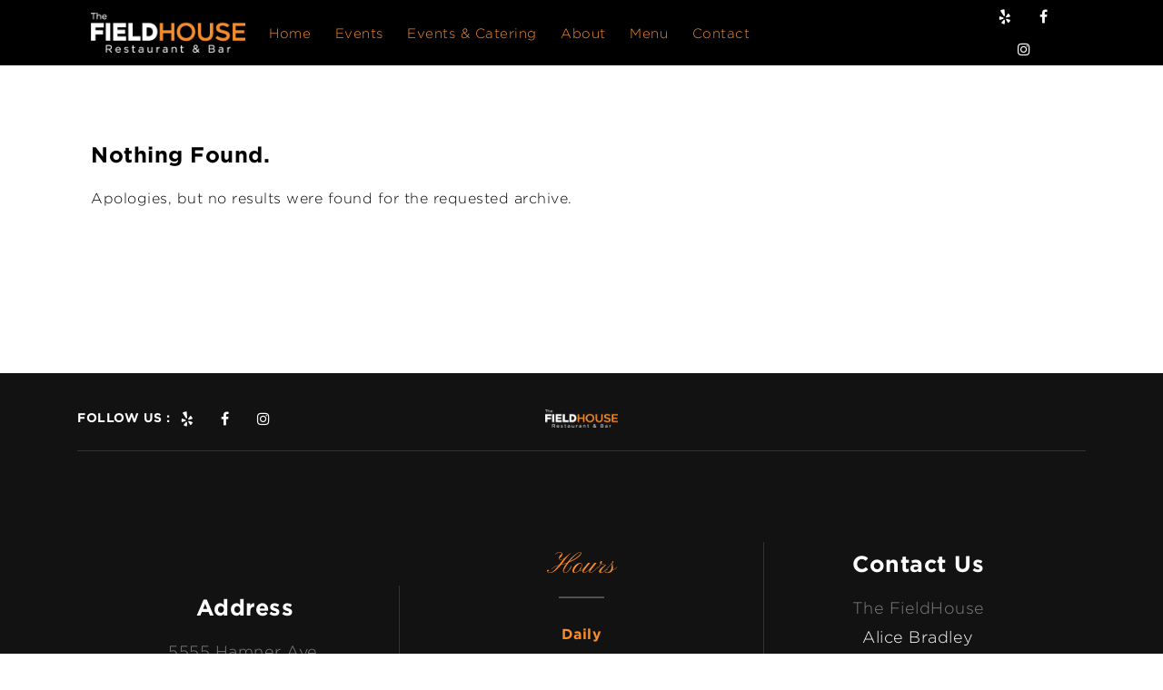

--- FILE ---
content_type: text/css
request_url: https://fieldhouserestaurant.com/wp-content/plugins/designthemes-core-features/custom-post-types/css/portfolio.css?ver=1.0
body_size: 10769
content:

/* Table of Content
==================================================
	1.0 - Transition
	2.0 - Portfolio
	3.0 - Portfolio Single
	4.0 - Infinite Portfolio Scroll
	5.0 - Default Color
	6.0 - Responsive
	7.0 - Browser Fix */


	/*--------------------------------------------------------------
	1.0 - Transition
	--------------------------------------------------------------*/
	.portfolio, .dt-sc-portfolio-sorting.type6 a:before, .portfolio.type9 .image-overlay .links a:before, 
	.portfolio.type9 .image-overlay .links a:after { -webkit-transition:all 0.3s linear; -moz-transition:all 0.3s linear; -o-transition:all 0.3s linear; -ms-transition:all 0.3s linear; transition:all 0.3s linear; }

	.portfolio .image-overlay .links a:first-child, .portfolio .image-overlay-details, .dt-sc-team.hide-social-show-on-hover .dt-sc-team-social, .portfolio .image-overlay .links { -webkit-transition:all 0.6s ease; -moz-transition:all 0.6s ease; -o-transition:all 0.6s ease; -ms-transition:all 0.6s ease; transition:all 0.6s ease; }
	.portfolio .image-overlay .links a:last-child, .portfolio figure img, .dt-sc-image-caption .dt-sc-image-wrapper img, .dt-sc-menu figure img { -webkit-transition:all 0.9s ease; -moz-transition:all 0.9s ease; -o-transition:all 0.9s ease; -ms-transition:all 0.9s ease; transition:all 0.9s ease; }
	.portfolio .image-overlay .links:after { -webkit-transition:all 0.4s ease-out; -moz-transition:all 0.4s ease-out; -o-transition:all 0.4s ease-out; -ms-transition:all 0.4s ease-out; transition:all 0.4s ease-out; }
	
	.portfolio figure img { -webkit-transition:all 1.5s ease; -moz-transition:all 1.5s ease; -o-transition:all 1.5s ease; -ms-transition:all 1.5s ease; transition:all 1.5s ease; }	
	
	/*--------------------------------------------------------------
	2.0 - Portfolio
	--------------------------------------------------------------*/
	.dt-sc-portfolio-sorting { float:left; clear:both; width:100%; margin:0px 0px 60px; padding:0px; text-align:center; }
	.dt-sc-portfolio-sorting a { font-size:13px; font-weight:600; padding:8px 20px 6px; text-transform:uppercase; letter-spacing:0.5px; border:1px solid; margin:0px 10px 20px; display:inline-block; position:relative; }
	
	.dt-sc-portfolio-sorting.type1 a { margin:0px 15px 20px; }
	.dt-sc-portfolio-sorting.type1 a:before, .dt-sc-portfolio-sorting.type1 a:after { content:""; position:absolute; top:0px; bottom:0px; margin:auto; }
	.dt-sc-portfolio-sorting.type1 a:before { width:15px; height:1px; left:-18px; }
	.dt-sc-portfolio-sorting.type1 a:after { width:1px; height:15px; left:-3px; }	 
	
	.dt-sc-portfolio-container { display: block; width: auto; clear:both; margin:0px; padding:0px; }
	.dt-sc-portfolio-container.no-space { float: left; width: 100%; }
	
	.portfolio.column.no-space { margin-bottom:0px; }
	
	.portfolio figure { position:relative; overflow:hidden; }
	.portfolio:hover figure img { -webkit-transform: scale(1.2); -moz-transform: scale(1.2); -ms-transform: scale(1.2); transform: scale(1.2); }
	
	.portfolio .image-overlay { position:absolute; opacity:0; display:block; bottom:0; left:0; right:0; width:100%; height:100%; overflow:hidden; -webkit-transition:all 0.5s; -moz-transition:all 0.5s; -ms-transition:all 0.5s; -o-transition:all 0.5s; transition:all 0.5s; }
	
	.portfolio .image-overlay .links { position:absolute; left:0px; top:0px; width:100%; height:100%; }
	.portfolio .image-overlay .links a { display:inline-block; height:45px; width:45px; font-size:20px; line-height:45px; border:1px solid; border-radius:50%; margin:30px 0px 0px 30px; position:relative; bottom:100%; z-index: 1; text-align:center; }
	.portfolio .image-overlay .links a:last-child { margin-left:5px; }
	.portfolio .image-overlay .links a span { line-height:45px; }
	
	.portfolio .image-overlay .links { width:100%; height:100%; }
	.portfolio .image-overlay .links:after { content:''; position:absolute; z-index:-1; }
	.portfolio .image-overlay .links:before { left:auto; left:10px;  z-index:2; }
	.portfolio .image-overlay .links:after {  width:0;  height:200%; z-index:1;  left:0px;  top:-76%;  margin:-5px 0 0 -5px;  -webkit-transform-origin:0 0;  -webkit-transform:rotate(20deg);  -moz-transform-origin:0 0;  -moz-transform:rotate(30deg);  -ms-transform-origin:0 0;  -ms-transform:rotate(30deg);  transform-origin:0 0; transform:rotate(30deg); z-index:0; }
	.portfolio:hover .image-overlay .links:after { width:70%; }
	.portfolio.dt-sc-one-fourth:hover .image-overlay .links:after { width:80%; }
	
	@media screen and (-webkit-min-device-pixel-ratio:0) { 
		/* Safari */
		::i-block-chrome,.portfolio .image-overlay .links:after {  -webkit-transform-origin:0 0;  -webkit-transform:rotate(30deg);  -moz-transform-origin:0 0;  -moz-transform:rotate(30deg);  -ms-transform-origin:0 0;  -ms-transform:rotate(30deg);  transform-origin:0 0; transform:rotate(30deg); }
	}
	
	.portfolio:hover .image-overlay .links a { bottom:0px; }

	.portfolio .image-overlay-details { position:absolute; right:30px; bottom:-100%; text-align:right; border-right:1px solid;  padding:0px 20px; }
	.portfolio .image-overlay-details .categories { margin-bottom:0px; }
	.portfolio .image-overlay-details .categories a { letter-spacing:0.5px; }
	.portfolio .image-overlay h2 { font-weight:300; margin-bottom:0px; padding:0px; }
	
	.portfolio:hover .image-overlay-details { bottom:30px; }
	
	.portfolio:hover .image-overlay { opacity:1; }
	
	.isotope-hidden, .hidden { display:none !important; }

	.portfolio,
	.isotope .isotope-item {
	-webkit-transition-duration: 0.8s;
	-moz-transition-duration: 0.8s;
	-ms-transition-duration: 0.8s;
	 -o-transition-duration: 0.8s;
	transition-duration: 0.8s;
	}

	.portfolio{
	-webkit-transition-property: height, width;
	-moz-transition-property: height, width;
	-ms-transition-property: height, width;
	 -o-transition-property: height, width;
	transition-property: height, width;
	}

	.isotope .isotope-item {
	-webkit-transition-property: -webkit-transform, opacity;
	-moz-transition-property:    -moz-transform, opacity;
	-ms-transition-property:     -ms-transform, opacity;
	 -o-transition-property:         top, left, opacity;
	transition-property:         transform, opacity;
	}

	.isotope.no-transition,
	.isotope.no-transition .isotope-item,
	.isotope .isotope-item.no-transition {
	-webkit-transition-duration: 0s;
	-moz-transition-duration: 0s;
	-ms-transition-duration: 0s;
	 -o-transition-duration: 0s;
	transition-duration: 0s;
	}
	
	.dt-sc-infinite-load-more { float:left; width:100%; text-align:center; margin-bottom:50px; }
	
	/*----*****---- << Architecture >> ----*****----*/
	.portfolio.type2 .image-overlay { background:rgba(0, 0, 0, 0.7); }
	.portfolio.type2 .image-overlay-details { left:0px; bottom:-100px; right:inherit; width:100%; text-align:left; padding:17px 20px;  border:0px; }
	.portfolio.type2:hover .image-overlay-details { bottom:0px; }
	.portfolio.type2 .image-overlay h2 { font-size:18px; text-transform: uppercase; font-weight: 600; line-height: normal; }
	.portfolio.type2 .image-overlay h2 a, .portfolio.type2 .image-overlay-details .categories a { color:#ffffff; }
	
	.portfolio.type2 .image-overlay .links:after { background:none; }
	.portfolio.type2 .image-overlay .links { left:inherit; left:100%; width:100%; height:auto; bottom:57px; top:inherit; }
	.portfolio.type2 .image-overlay .links a { background:#000000; border-radius:0px; border:none;  top:auto; bottom:auto; right:0px; float:right; width:60px; height:60px; margin:0px 0px 1px 1px; }
	.portfolio.type2 .image-overlay .links a span { font-size:28px; line-height:60px; }
	.portfolio.type2 .image-overlay .links a:hover { color:#ffffff; }
	.portfolio.type2:hover .image-overlay .links { left:0px; }
	
	.dt-sc-portfolio-sorting.type2 a, .dt-sc-portfolio-sorting.type2 a:hover, .dt-sc-portfolio-sorting.type2 a.active-sort { border:none; background:none; margin:0px; }
	.dt-sc-portfolio-sorting.type2 a:before, .dt-sc-portfolio-sorting.type2 a:hover:before, .dt-sc-portfolio-sorting.type2 a.active-sort:before { background:none; }
	.dt-sc-portfolio-sorting.type2 a:after {content:""; position:absolute; top:0px; bottom:0px; margin:auto; width:1px; height:15px; left:-3px; background:#ffffff; -webkit-transform:rotate(15deg); -moz-transform:rotate(15deg); -ms-transform:rotate(15deg);  transform:rotate(15deg); }
	
	.dt-sc-portfolio-sorting.type2 { clear:none; width:auto; margin:0px 0px 0px 15px; padding:0px 20px; position:relative; }
	.page-template-tpl-portfolio .dt-sc-portfolio-sorting.type2 { margin:0px 0px 60px; }
	.dt-sc-portfolio-sorting.type2 a { color:#ffffff; padding:25px 20px 23px; }
	.dt-sc-portfolio-sorting.type2 a:hover, .dt-sc-portfolio-sorting.type2 a.active-sort { color:rgba(0, 0, 0, 0.4) !important; }
	.dt-sc-portfolio-sorting.type2 a:after, .dt-sc-portfolio-sorting.type2 a:hover:after { background:#ffffff; }
	.dt-sc-portfolio-sorting.type2 a:first-child:hover:before, .dt-sc-portfolio-sorting.type2 a:first-child:hover:after { background:none; }
	.dt-sc-portfolio-sorting.type2 a.active-sort:before { content:""; position:absolute; top:-1px; left:0px; width:100%; height:100%; border-top:1px solid #000000; border-bottom:1px solid #000000;  height:-webkit-calc(100% + 2px); height:-moz-calc(100% + 2px); height:calc(100% + 2px); }
	@media screen and (-webkit-min-device-pixel-ratio:0) { 
		/* Safari */
		::i-block-chrome,.dt-sc-portfolio-sorting.type2 a.active-sort:before { height:103%; }
	}
	.dt-sc-portfolio-sorting.type2:before { content:""; position:absolute; right:-25px; top:0px; width:50px; height:100%; -webkit-transform:skewX(-30deg); -moz-transform:skewX(-30deg); -ms-transform:skewX(-30deg);  transform:skewX(-30deg);  }
	.dt-sc-portfolio-sorting.type2 a.active-sort:after { background:#ffffff; }
	.dt-sc-portfolio-sorting.type2 a:first-child:after, .dt-sc-portfolio-sorting.type2 a.active-sort:first-child:after { background:none; }
		
	/*----*****---- << Fitness >> ----*****----*/
	.dt-sc-portfolio-container .portfolio.type3 { padding:2px; }
	.portfolio.column.no-space { padding: 0; }
	.column .portfolio.type3 { position:relative; }
	.portfolio.type3 .image-overlay .links:after { background:none; }
	
	.portfolio.type3 .image-overlay { background:rgba(0, 0, 0, 0.6);  left:10px; top:10px; width:auto; height:auto; right:10px; bottom:10px; }
	.portfolio.type3:hover:before { opacity:1; }
	
	.portfolio.type3 .image-overlay .links a { top: 50%; transform: translateY(-50%); -moz-transform: translateY(-50%); -webkit-transform: translateY(-50%); -ms-transform: translateY(-50%); bottom: auto; height: auto; }
	.portfolio.type3 .image-overlay .links { top: 50%; transform: translateY(-50%); -moz-transform: translateY(-50%); -webkit-transform: translateY(-50%); -ms-transform: translateY(-50%); left: 0px; right: 0px; margin: 0 auto; width: 100%; height: 100%; text-align: center; }
	.portfolio.type3 .image-overlay .links a { font-size:16px; line-height:24px; font-weight:bold; text-transform:uppercase; letter-spacing:1px; border:none; background:none; width:auto; margin:0px; padding:0px 10px; }
	.portfolio.type3 .image-overlay .links a:first-child { margin:0px; }
	.portfolio.type3 .image-overlay .links a:hover { background:none; }
	.portfolio.type3:hover .image-overlay .links a { top: 50%; transform: translateY(-50%); -moz-transform: translateY(-50%); -webkit-transform: translateY(-50%); -ms-transform: translateY(-50%); }
	
	
	@media screen and (-webkit-min-device-pixel-ratio:0) { 
		/* Safari */
		::i-block-chrome,.portfolio-single-grid .dt-sc-two-fifth .portfolio.type3 .image-overlay, ::i-block-chrome,.portfolio-single-grid .dt-sc-two-third .portfolio.type3 .image-overlay { width:94.5%; height:89.5%; }
		::i-block-chrome,.portfolio-single-grid .dt-sc-two-fifth .portfolio.type3:before, ::i-block-chrome,.portfolio-single-grid .dt-sc-two-third .portfolio.type3:before { width:96.7%; height:94%; }
		::i-block-chrome,.portfolio-single-grid .dt-sc-one-fifth #dt_portfolios-153.portfolio.type3 .image-overlay { height:94.6%; }
		::i-block-chrome,.portfolio-single-grid .dt-sc-one-fifth #dt_portfolios-153.portfolio.type3:before { height:96.8%; }
	}	
	
	/*----*****---- << Hotel >> ----*****----*/
	.portfolio.type4 .image-overlay .links:after { background:none; }
	.portfolio.type4 .image-overlay .links { left:0px; right:0px; top:0px; bottom:0px; margin:auto; width:111px; height:45px; }
	.portfolio.type4 .image-overlay .links a { margin:0px 5px; bottom:100%; background:#000000; border:0px; border-radius:0px; }
	.portfolio.type4 .image-overlay .links a:hover { color:#000000; }
	
	.portfolio.type4 .image-overlay .links a:first-child { right:100%; bottom:0px; }
	.portfolio.type4:hover .image-overlay .links a:first-child { right:0px; bottom:0; }
	
	.portfolio.type4 .image-overlay .links a:last-child { left:100%; bottom:0px; margin-left:0px; }
	.portfolio.type4:hover .image-overlay .links a:last-child { left:0px; bottom:0; }
	.portfolio.type4 .image-overlay .links a:last-child { -webkit-transition:all 0.6s ease; -moz-transition:all 0.6s ease; -o-transition:all 0.6s ease; -ms-transition:all 0.6s ease; transition:all 0.6s ease; }
		
	/*----*****---- << Medical >> ----*****----*/
	.portfolio.type5 .image-overlay-details { left:0px; bottom:-100px; right:inherit; width:100%; background:rgba(0, 0, 0, 0.1); text-align:center; padding:20px 10px;  border:0px; }
	.portfolio.type5:hover .image-overlay-details { bottom:0px; }
	.portfolio.type5 .image-overlay h2 { font-size:16px; margin-bottom:5px; font-weight: 700; }
	.portfolio.type5 .image-overlay .links:after { background:none; }
	.portfolio.type5 .image-overlay .links { left:0px; right:0px; top:0px; bottom:0px; margin:auto; width:120px; height:45px; }
	.portfolio.type5 .image-overlay .links a { margin:0px 5px; bottom:100%; }
	.portfolio.type5 .image-overlay-details .categories a { font-size: 13px; font-weight: normal; }
	
	.portfolio.type5 .image-overlay .links a:first-child { right:100%; bottom:0px; }
	.portfolio.type5:hover .image-overlay .links a:first-child { right:0px; bottom:90%; }
	
	.portfolio.type5 .image-overlay .links a:last-child { left:100%; bottom:0px; }
	.portfolio.type5:hover .image-overlay .links a:last-child { left:0px; bottom:90%; }
	.portfolio.type5 .image-overlay .links a:last-child { -webkit-transition:all 0.6s ease; -moz-transition:all 0.6s ease; -o-transition:all 0.6s ease; -ms-transition:all 0.6s ease; transition:all 0.6s ease; }
	
	.dt-sc-portfolio-sorting.type5 a { font-size: 16px; letter-spacing: 1.5px; line-height: 32px; border: none; }
	.dt-sc-portfolio-sorting.type5 a:hover { background: none; }
	.dt-sc-portfolio-sorting.type5 a:before, .dt-sc-portfolio-sorting.type5 a:after { content: ''; position: absolute; width: 0%; height: 2px; top: 50%; margin: auto; }
	.dt-sc-portfolio-sorting.type5 a:before { left: 0px; }
	.dt-sc-portfolio-sorting.type5 a:after { right: 0px; transition: width 0.8s cubic-bezier(0.22, 0.61, 0.36, 1); }
	.dt-sc-portfolio-sorting.type5 a:hover:before, .dt-sc-portfolio-sorting.type5 a.active-sort:before { width: 100%; transition: width 0.5s cubic-bezier(0.22, 0.61, 0.36, 1); }
	.dt-sc-portfolio-sorting.type5 a:hover:after, .dt-sc-portfolio-sorting.type5 a.active-sort:after { background: transparent; width: 100%; transition: 0s; }

	.dt-sc-portfolio-sorting.type5 a.active-sort { background-color: transparent;  }
	
	/*----*****---- << Photography >> ----*****----*/

	.portfolio.type6 figure { overflow:visible; }
	.portfolio.type6 figure img { filter: url("data:image/svg+xml;utf8,<svg xmlns=\'http://www.w3.org/2000/svg\'><filter id=\'grayscale\'><feColorMatrix type=\'matrix\' values=\'0.3333 0.3333 0.3333 0 0 0.3333 0.3333 0.3333 0 0 0.3333 0.3333 0.3333 0 0 0 0 0 1 0\'/></filter></svg>#grayscale"); filter:grayscale(100%); -webkit-filter:grayscale(1); filter:gray; }
	.portfolio.type6:hover figure img { filter:grayscale(0%); -webkit-filter:grayscale(0); filter:none; }
	
	.portfolio.type6 .image-overlay { background:none; width:103%; height:100%; width:-webkit-calc(100% + 10px); width:-moz-calc(100% + 10px); width:calc(100% + 10px); height:-webkit-calc(100% + 10px); height:-moz-calc(100% + 10px); height:calc(100% + 10px); }
	.portfolio.type6 .image-overlay:before { 
		content:none; 
	}
	.portfolio.type6 .image-overlay .links:after { background:none; }
	.portfolio.type6 .image-overlay .links a { background:#000000; border:none; border-radius:0px; position:absolute; width:60px; height:60px; display:inline-block; line-height:66px; font-size:24px; margin:0px; z-index:1; }
	.portfolio.type6 .image-overlay .links a span { line-height:60px; }
	.portfolio.type6 .image-overlay .links a:last-child { margin-left:60px; }
	.portfolio.type6 .image-overlay .links { bottom:0px; left:0px; }
	.portfolio.type6 .image-overlay .links a { bottom:-100%; left:0px; }
	.portfolio.type6:hover .image-overlay .links a { bottom:0px; }
	.portfolio.type6:hover figure img { -webkit-transform: scale(1); -moz-transform: scale(1); -ms-transform: scale(1); transform: scale(1); }
	
	.portfolio.type6 .image-overlay .links a:hover { color:#ffffff; }
	
	.dt-sc-portfolio-sorting.type6 a { background:#000000; color:#ffffff; }
	.dt-sc-portfolio-sorting.type6 a:before { content:""; position:absolute; left:0px; top:0px; width:100%; height:100%; z-index:-1; opacity:0; }
	.dt-sc-portfolio-sorting.type6 a.active-sort:before { left:-7px; top:-7px; background:#000000; opacity:1; }
	
	.isotope .portfolio.type6 .image-overlay { width:100%; height:100%; left:0px; bottom:0px; }
	.isotope .portfolio.type6 .image-overlay:before { left:0px; bottom:0px; }
	
	.portfolio.type6.column.no-space { margin-bottom:0px; }
		
	/*----*****---- << Restaurant >> ----*****----*/
	.portfolio.type7 .image-overlay .links:after { background:none; }
	.portfolio.type7 .image-overlay-details { width:100%; text-align:center; border:none; } 
	.portfolio.type7 .image-overlay h2 { font-size:14px; font-weight:bold; text-transform:uppercase; }
	
	.portfolio.type7 .image-overlay-details .categories { margin-bottom:10px; }
	.portfolio.type7 .image-overlay-details .categories a { position:relative; padding:0px 15px 0px 17px; font-size:12px; text-transform:uppercase; }
	.portfolio.type7 .image-overlay-details .categories a:before { content:""; position:absolute; width:8px; height:8px; left:0px; top:4px; -moz-transform:rotate(45deg); -webkit-transform:rotate(45deg); transform:rotate(45deg); }
	.portfolio.type7 .image-overlay-details .categories a.nonveg:before { background:#bb0605; }
	.portfolio.type7 .image-overlay-details .categories a.veg:before { background:#328500; }
	
	.portfolio.type7 .image-overlay-details { right:0px; }
	.portfolio.type7:hover .image-overlay-details { bottom:70px; } 
	
	.portfolio.type7 .image-overlay  { 
		background:-moz-linear-gradient(top,  rgba(0, 0, 0, 0) 0%, rgba(0, 0, 0, 0.8) 100%); /* FF3.6+ */
		background:-webkit-gradient(linear, left top, left bottom, color-stop(0%,rgba(0, 0, 0,0)), color-stop(100%,rgba(0, 0, 0, 0.8))); /* Chrome,Safari4+ */
		background:-webkit-linear-gradient(top,  rgba(0, 0, 0, 0) 0%,rgba(0, 0, 0, 0.8) 100%); /* Chrome10+,Safari5.1+ */
		background:-o-linear-gradient(top,  rgba(0, 0, 0, 0) 0%,rgba(0, 0, 0, 0.8) 100%); /* Opera 11.10+ */
		background:-ms-linear-gradient(top,  rgba(0, 0, 0, 0) 0%,rgba(0, 0, 0, 0.8) 100%); /* IE10+ */
		background:linear-gradient(to bottom,  rgba(0, 0, 0, 0) 0%,rgba(0, 0, 0, 0.8) 100%); /* W3C */
		filter:progid:DXImageTransform.Microsoft.gradient( startColorstr='#00000000', endColorstr='#000000',GradientType=0 ); /* IE6-9 */ 
	}
	
	.portfolio.type7 .image-overlay .links:after { background:none; }
	.portfolio.type7 .image-overlay .links { left:0px; right:0px; width:100%; height:auto; bottom:0px; top:inherit; width:180px; margin:auto; }
	.portfolio.type7:hover .image-overlay .links { left:0px; }
	.portfolio.type7 .image-overlay .links a { margin-left:0px; border:none; width:87px; border-radius:0px; line-height:60px; }
	.portfolio.type7 .image-overlay .links a span { line-height:60px; }
	.portfolio.type7 .image-overlay .links a span.icon-linked { margin-left: -7px; }
	.portfolio.type7 .image-overlay .links a:hover { background:none; color:#ffffff; z-index:1; }
	.portfolio.type7 .image-overlay .links a:before { content:""; position:absolute; left:12px; bottom:-32px; width:60px; height:60px; border:2px solid; -moz-transform:rotate(45deg); -webkit-transform:rotate(45deg); transform:rotate(45deg); -ms-transform:rotate(45deg); z-index:-1; }
	
	.portfolio.type7 .image-overlay .links a, .portfolio.type7:hover .image-overlay .links a { bottom:0px; }
	.portfolio.type7 .image-overlay .links { bottom:-100%; }
	.portfolio.type7:hover .image-overlay .links { bottom:0px; }
	.portfolio.type7 .image-overlay .links a:first-child, .portfolio.type7 .image-overlay .links a:last-child { -webkit-transition:all 0.5s ease; -moz-transition:all 0.5s ease; -o-transition:all 0.5s ease; -ms-transition:all 0.5s ease; transition:all 0.5s ease; }
	
	.dt-sc-portfolio-sorting.type7 a { border-width:2px; border-radius:30px; }
	
	/*----*****---- << Spa >> ----*****----*/
	.dt-sc-portfolio-container .portfolio.type8 figure img, .dt-sc-portfolio-container .portfolio.type8 figure .image-overlay { border-radius:0px 40px 0px 40px; }
	.dt-sc-portfolio-container .portfolio.type8:nth-child(1) figure img, .dt-sc-portfolio-container .portfolio.type8:nth-child(3) figure img, .dt-sc-portfolio-container .portfolio.type8:nth-child(6) figure img, .dt-sc-portfolio-container .portfolio.type8:nth-child(8) figure img, .dt-sc-portfolio-container .portfolio.type8:nth-child(1) figure .image-overlay, .dt-sc-portfolio-container .portfolio.type8:nth-child(3) figure .image-overlay, .dt-sc-portfolio-container .portfolio.type8:nth-child(6) figure .image-overlay, .dt-sc-portfolio-container .portfolio.type8:nth-child(8) figure .image-overlay { border-radius:40px 0px 40px 0px; }
	.portfolio.type8:hover figure img { -webkit-transform: scale(1); -moz-transform: scale(1); -ms-transform: scale(1); transform: scale(1); }
	.portfolio.type8 .image-overlay h2 { font-size:18px; padding-bottom:30px; }
	.portfolio.type8 .image-overlay-details .categories { font-size:14px; position:absolute; bottom:60px; left:0px; right:0px; }
	.portfolio.type8 .image-overlay-details { border:0px; text-align:center; width:100%; left:0px; right:0px; top:0px; bottom:0px; margin:auto; height:120px; }
	.portfolio.type8 .image-overlay .links:after { background:none; }
	.portfolio.type8 .image-overlay-details:before { content:""; position:absolute; width:40px; height:2px; background:#ffffff; left:0px; right:0px; bottom:45px; margin:auto; }
	
	.portfolio.type8 .image-overlay .links { text-align:center; bottom:0px; height:36px; left:0px; right:0px; top:100px; bottom:0px; width:115px; margin:auto; }
	.portfolio.type8 .image-overlay .links a { border:0px; margin:0px 5px; border-radius:15px 0px; background:#ffffff; }
	.portfolio.type8 .image-overlay .links a:hover { background:#553737; color:#ffffff; }
	
	.portfolio.type8 .image-overlay .links a { top:100%; bottom:auto; }
	.portfolio.type8:hover .image-overlay .links a { top:0; bottom:auto; }
	
	.dt-sc-portfolio-sorting.type8 a { background:#f7f7f7; border:none; border-radius:15px 0px; padding:10px 20px 10px; }
	
	/*----*****---- << Wedding >> ----*****----*/
	.dt-sc-portfolio-sorting.type9 { margin-bottom:40px; }
	.dt-sc-portfolio-sorting.type9 a { border-radius:8px; border:none; font-size:15px; text-transform:capitalize; font-weight:normal; letter-spacing:1px; margin:0px 5px 20px; }
	.portfolio.type9 figure img { padding: 0px; }
	.portfolio.type9 .image-overlay { left:0px; top:0px; width:auto; height:auto; right:0px; bottom:0px; }
	
	.portfolio.type9:hover figure img { -webkit-transform:scale(1); -moz-transform:scale(1); -ms-transform:scale(1); transform:scale(1); }
	.portfolio.type9 figure { overflow:inherit; }
	.portfolio.type9 .image-overlay .links:after { background:none; }
	.portfolio.type9 .image-overlay .links { text-align:center; width:100%; height:100%; }
	.portfolio.type9 .image-overlay .links a { border:none; font-size:40px; }
	.portfolio.type9 .image-overlay .links, .portfolio.type9 .image-overlay .links a { left:0px; right:0px; top:0px; bottom:0px; margin:auto; height:44px; }
	.portfolio.type9 .image-overlay .links a:hover { -webkit-transform: rotate(180deg); -moz-transform: rotate(180deg); transform: rotate(180deg); }

	.portfolio.type9 .image-overlay .links a { width: 112px; height: 112px; content: ""; position: absolute; left: 0; right: 0; top: 0; bottom: 0; margin: auto; border: 0; }

	.portfolio.type9 .image-overlay .links a span {display: none;}

	.portfolio.type9 .image-overlay .links a:before, 
	.portfolio.type9 .image-overlay .links a:after{content:"";background-color:#FFF;width:112px;height:2px;position:absolute;margin:auto;left:0;right:0;top:0;bottom:0px;
	display:inline-block; }
	.portfolio.type9 .image-overlay .links a:after{width:2px; height:112px;}
	.portfolio.type9 .image-overlay .links a:hover:before, .portfolio.type9 .image-overlay .links a:hover:after{background-color:#000;}
	
	/*----*****---- << Portfolio Columns >> ----*****----*/
	
	.dt-sc-portfolio-container .portfolio { margin-left:0px; margin-right:0px; clear:none; }
	.dt-sc-portfolio-container.with-space .portfolio { padding:0 10px 20px; }
	.dt-sc-portfolio-container.with-space { margin:0px -10px; }
	.portfolio-container-carousel-wrapper .dt-sc-portfolio-container.with-space .portfolio { padding:0; margin:0; }
	.portfolio-container-carousel-wrapper .dt-sc-portfolio-container.with-space { margin:0; }
	
	.dt-sc-portfolio-container .dt-sc-one-fourth, .dt-sc-portfolio-container .column.no-space.dt-sc-one-fourth { width: 25%; } 	
	.dt-sc-portfolio-container .dt-sc-one-third, .dt-sc-portfolio-container .column.no-space.dt-sc-one-third { width: 33.33333%; }
	.dt-sc-portfolio-container .dt-sc-one-fifth, .dt-sc-portfolio-container .column.no-space.dt-sc-one-fifth { width:20%; }
	.dt-sc-portfolio-container .dt-sc-one-sixth, .dt-sc-portfolio-container .column.no-space.dt-sc-one-sixth { width:16.666%; }
	.dt-sc-portfolio-container .dt-sc-one-seventh, .dt-sc-portfolio-container .column.no-space.dt-sc-one-seventh { width:14.28%; }
	.dt-sc-portfolio-container .dt-sc-one-eight, .dt-sc-portfolio-container .column.no-space.dt-sc-one-eight { width:12.5%; }
	.dt-sc-portfolio-container .dt-sc-one-nineth, .dt-sc-portfolio-container .column.no-space.dt-sc-one-nineth { width:11.11%; }
	.dt-sc-portfolio-container .dt-sc-one-tenth, .dt-sc-portfolio-container .column.no-space.dt-sc-one-tenth { width:10%; }
		
	.dt-sc-portfolio-container .dt-sc-one-half, .dt-sc-portfolio-container .column.no-space.dt-sc-one-half { width: 50%; }
	
	.page-with-sidebar .dt-sc-portfolio-container .dt-sc-one-sixth, .page-with-sidebar .dt-sc-portfolio-container .column.no-space.dt-sc-one-sixth, .page-with-sidebar .dt-sc-portfolio-container .dt-sc-one-seventh, .page-with-sidebar .dt-sc-portfolio-container .column.no-space.dt-sc-one-seventh, .page-with-sidebar .dt-sc-portfolio-container .dt-sc-one-eight, .page-with-sidebar .dt-sc-portfolio-container .column.no-space.dt-sc-one-eight, .page-with-sidebar .dt-sc-portfolio-container .dt-sc-one-nineth, .page-with-sidebar .dt-sc-portfolio-container .column.no-space.dt-sc-one-nineth, .page-with-sidebar .dt-sc-portfolio-container .dt-sc-one-tenth, .page-with-sidebar .dt-sc-portfolio-container .column.no-space.dt-sc-one-tenth { width: 20%; }
	
	.with-both-sidebar .dt-sc-portfolio-container-wrapper .dt-sc-one-half, .with-both-sidebar .dt-sc-portfolio-container-wrapper .column.no-space.dt-sc-one-half, .with-both-sidebar .dt-sc-portfolio-container-wrapper .column.no-space.dt-sc-one-third, .with-both-sidebar .dt-sc-portfolio-container-wrapper .column.no-space.dt-sc-one-fourth, .with-both-sidebar .dt-sc-portfolio-container-wrapper .column.dt-sc-one-third, .with-both-sidebar .dt-sc-portfolio-container-wrapper .column.dt-sc-one-fourth, .with-both-sidebar .dt-sc-portfolio-container .dt-sc-one-half, .with-both-sidebar .dt-sc-portfolio-container .column.no-space.dt-sc-one-half, .with-both-sidebar .dt-sc-portfolio-container .column.no-space.dt-sc-one-third, .with-both-sidebar .dt-sc-portfolio-container .column.no-space.dt-sc-one-fourth, .with-both-sidebar .dt-sc-portfolio-container .column.dt-sc-one-third, .with-both-sidebar .dt-sc-portfolio-container .column.dt-sc-one-fourth, .with-both-sidebar .dt-sc-portfolio-container .dt-sc-one-fifth, .with-both-sidebar .dt-sc-portfolio-container .column.no-space.dt-sc-one-fifth, .with-both-sidebar .dt-sc-portfolio-container .dt-sc-one-sixth, .with-both-sidebar .dt-sc-portfolio-container .column.no-space.dt-sc-one-sixth, .with-both-sidebar .dt-sc-portfolio-container .dt-sc-one-seventh, .with-both-sidebar .dt-sc-portfolio-container .column.no-space.dt-sc-one-seventh, .with-both-sidebar .dt-sc-portfolio-container .dt-sc-one-eight, .with-both-sidebar .dt-sc-portfolio-container .column.no-space.dt-sc-one-eight, .with-both-sidebar .dt-sc-portfolio-container .dt-sc-one-nineth, .with-both-sidebar .dt-sc-portfolio-container .column.no-space.dt-sc-one-nineth, .with-both-sidebar .dt-sc-portfolio-container .dt-sc-one-tenth, .with-both-sidebar .dt-sc-portfolio-container .column.no-space.dt-sc-one-tenth, .page-with-sidebar.with-both-sidebar .dt-sc-portfolio-categories-list .dt-sc-one-fourth, .with-both-sidebar .dt-sc-portfolio-categories-list .dt-sc-one-third, .with-both-sidebar .dt-sc-portfolio-categories-list .dt-sc-one-half { width: 100%; }
	.page-with-sidebar.with-both-sidebar .dt-sc-portfolio-categories-list .dt-sc-one-fourth, .with-both-sidebar .dt-sc-portfolio-categories-list .dt-sc-one-third, .page-with-sidebar.with-both-sidebar .dt-sc-portfolio-categories-list .dt-sc-one-half { margin:0 0 20px; }
 	
 	.page-with-sidebar .dt-sc-portfolio-container .dt-sc-one-third.portfolio.hover-modern-title .image-overlay-details, .page-with-sidebar .dt-sc-portfolio-container .dt-sc-one-fourth.portfolio.hover-modern-title .image-overlay-details { display:none; }
	
	/** Masonry Grid **/
	.dt-sc-portfolio-container .dt-sc-one-half.grid-sizer-1, .dt-sc-portfolio-container .dt-sc-one-half.grid-sizer-2,
	.dt-sc-portfolio-container .column.no-space.dt-sc-one-half.grid-sizer-1, .dt-sc-portfolio-container .column.no-space.dt-sc-one-half.grid-sizer-2 { width: 100%; }
	
	.dt-sc-portfolio-container .dt-sc-one-third.grid-sizer-1, .dt-sc-portfolio-container .column.no-space.dt-sc-one-third.grid-sizer-1 { width: 66.65%; }
	.dt-sc-portfolio-container .dt-sc-one-third.grid-sizer-2, .dt-sc-portfolio-container .column.no-space.dt-sc-one-third.grid-sizer-2 { width: 100%; }
	
	.dt-sc-portfolio-container .dt-sc-one-fourth.grid-sizer-1, .dt-sc-portfolio-container .column.no-space.dt-sc-one-fourth.grid-sizer-1 { width: 50%; }
	.dt-sc-portfolio-container .dt-sc-one-fourth.grid-sizer-2, .dt-sc-portfolio-container .column.no-space.dt-sc-one-fourth.grid-sizer-2 { width: 75%; }
	.dt-sc-portfolio-container .dt-sc-one-fourth.grid-sizer-3, .dt-sc-portfolio-container .column.no-space.dt-sc-one-fourth.grid-sizer-3 { width: 100%; }
	
	.dt-sc-portfolio-container .dt-sc-one-fifth.grid-sizer-1, .dt-sc-portfolio-container .column.no-space.dt-sc-one-fifth.grid-sizer-1 { width: 40%; }
	.dt-sc-portfolio-container .dt-sc-one-fifth.grid-sizer-2, .dt-sc-portfolio-container .column.no-space.dt-sc-one-fifth.grid-sizer-2 { width: 60%; }
	.dt-sc-portfolio-container .dt-sc-one-fifth.grid-sizer-3, .dt-sc-portfolio-container .column.no-space.dt-sc-one-fifth.grid-sizer-3 { width: 80%; }
	
	.dt-sc-portfolio-container .dt-sc-one-sixth.grid-sizer-1, .dt-sc-portfolio-container .column.no-space.dt-sc-one-sixth.grid-sizer-1 { width: 33.33%; }
	.dt-sc-portfolio-container .dt-sc-one-sixth.grid-sizer-2, .dt-sc-portfolio-container .column.no-space.dt-sc-one-sixth.grid-sizer-2 { width: 50%; }
	.dt-sc-portfolio-container .dt-sc-one-sixth.grid-sizer-3, .dt-sc-portfolio-container .column.no-space.dt-sc-one-sixth.grid-sizer-3 { width: 66.66%; }
	
	.dt-sc-portfolio-container .dt-sc-one-seventh.grid-sizer-1, .dt-sc-portfolio-container .column.no-space.dt-sc-one-seventh.grid-sizer-1 { width: 28.6%; }
	.dt-sc-portfolio-container .dt-sc-one-seventh.grid-sizer-2, .dt-sc-portfolio-container .column.no-space.dt-sc-one-seventh.grid-sizer-2 { width: 42.85%; }
	.dt-sc-portfolio-container .dt-sc-one-seventh.grid-sizer-3, .dt-sc-portfolio-container .column.no-space.dt-sc-one-seventh.grid-sizer-3 { width: 57.14%; }
	
	.dt-sc-portfolio-container .dt-sc-one-eight.grid-sizer-1, .dt-sc-portfolio-container .column.no-space.dt-sc-one-eight.grid-sizer-1 { width: 25%; }
	.dt-sc-portfolio-container .dt-sc-one-eight.grid-sizer-2, .dt-sc-portfolio-container .column.no-space.dt-sc-one-eight.grid-sizer-2 { width: 37.5%; }
	.dt-sc-portfolio-container .dt-sc-one-eight.grid-sizer-3, .dt-sc-portfolio-container .column.no-space.dt-sc-one-eight.grid-sizer-3 { width: 50%; }
	
	.dt-sc-portfolio-container .dt-sc-one-nineth.grid-sizer-1, .dt-sc-portfolio-container .column.no-space.dt-sc-one-nineth.grid-sizer-1 { width: 22.22%; }
	.dt-sc-portfolio-container .dt-sc-one-nineth.grid-sizer-2, .dt-sc-portfolio-container .column.no-space.dt-sc-one-nineth.grid-sizer-2 { width: 33.33%; }
	.dt-sc-portfolio-container .dt-sc-one-nineth.grid-sizer-3, .dt-sc-portfolio-container .column.no-space.dt-sc-one-nineth.grid-sizer-3 { width: 44.44%; }
	
	.dt-sc-portfolio-container .dt-sc-one-tenth.grid-sizer-1, .dt-sc-portfolio-container .column.no-space.dt-sc-one-tenth.grid-sizer-1 { width: 20%; }
	.dt-sc-portfolio-container .dt-sc-one-tenth.grid-sizer-2, .dt-sc-portfolio-container .column.no-space.dt-sc-one-tenth.grid-sizer-2 { width: 30%; }
	.dt-sc-portfolio-container .dt-sc-one-tenth.grid-sizer-3, .dt-sc-portfolio-container .column.no-space.dt-sc-one-tenth.grid-sizer-3 { width: 40%; }
	
	/* */
	
	.grid-sizer.portfolio.column { margin: 0; padding: 0; min-height: 0; }
	
	/* */
	
	
	/*----*****---- << Type1 >> ----*****----*/
	.page-with-sidebar .portfolio.type1 .image-overlay h2, .portfolio.type1.dt-sc-one-third .image-overlay h2 { font-size:20px; }
	.page-with-sidebar .portfolio.type1 .image-overlay .links a, .page-template-tpl-portfolio .portfolio.type1.dt-sc-one-third .image-overlay .links a, .page-template-tpl-portfolio .portfolio.type1.dt-sc-one-fourth .image-overlay .links a { margin:20px 0px 0px 20px; }
	.page-with-sidebar .portfolio.type1 .image-overlay .links a:last-child, .page-template-tpl-portfolio .portfolio.type1.dt-sc-one-third .image-overlay .links a:last-child, .page-template-tpl-portfolio .portfolio.type1.dt-sc-one-fourth .image-overlay .links a:last-child { margin-left:5px; }
	
	.with-both-sidebar .portfolio.type1 .image-overlay h2 { font-size:15px; }
	.page-with-sidebar .portfolio.type1.dt-sc-one-third .image-overlay .links:after { background:none; }
	
	.page-with-sidebar .portfolio.type1.dt-sc-one-third .image-overlay h2 { font-size:16px; }
	
	.page-with-sidebar .portfolio.type1.dt-sc-one-fourth .image-overlay .links:after, .page-with-sidebar .portfolio.type1.dt-sc-one-fourth .image-overlay-details .categories { display:none; }	
	.with-both-sidebar .portfolio.type1.dt-sc-one-fourth .image-overlay-details .categories { display:block; }
	
	.page-with-sidebar .portfolio.type1.dt-sc-one-fourth .image-overlay h2 { font-size:14px; }
	.page-with-sidebar .portfolio.type1.dt-sc-one-fourth .image-overlay .links a { height:30px; width:30px; line-height: 25px; }
	.page-with-sidebar .portfolio.type1.dt-sc-one-fourth .image-overlay .links a span { line-height:30px; font-size:14px; }
	.page-with-sidebar .portfolio.type1.dt-sc-one-fourth:hover .image-overlay-details { bottom:20px; }
	
	.with-both-sidebar .portfolio.type1.dt-sc-one-fourth .image-overlay .links a { height:40px; width:40px; }
	.with-both-sidebar .portfolio.type1.dt-sc-one-fourth .image-overlay .links a span { line-height:40px; font-size:16px; }
	
	.page-template-default .vc_col-sm-3 .portfolio.type1 .image-overlay .links:after { background: none; }
	.page-template-default .vc_col-sm-3 .portfolio.type1 .image-overlay .links a { margin: 20px 0 0 20px; }
	.page-template-default .vc_col-sm-3 .portfolio.type1 .image-overlay .links a:last-child { margin-left: 10px; }
	
	.page-template-default .page-with-sidebar .vc_col-sm-3 .portfolio.type1 .image-overlay .links:after { background: none; }
	.page-template-default .page-with-sidebar .vc_col-sm-3 .portfolio.type1 .image-overlay .links a { margin: 10px 0 0 10px; }
	.page-template-default .page-with-sidebar .vc_col-sm-3 .portfolio.type1 .image-overlay h2 { font-size: 16px; }
	.page-template-default .page-with-sidebar .vc_col-sm-3 .portfolio.type1:hover .image-overlay-details { bottom: 10px; right: 10px; }		
	
	/*----*****---- << Type2 >> ----*****----*/
	.with-both-sidebar .dt-sc-portfolio-sorting.type2 { width:100%; }
	.with-both-sidebar .dt-sc-portfolio-sorting.type2:before { display:none; }
	.with-both-sidebar .dt-sc-portfolio-sorting.type2 a { font-size:10px; padding:15px 9px 14px; }
	
	.page-template-tpl-portfolio .portfolio-fullwidth-container .dt-sc-portfolio-sorting.type2:before { display:none; }
	.page-template-tpl-portfolio .portfolio-fullwidth-container .dt-sc-portfolio-sorting.type2 { width:100%; text-align:center; }
	
	.with-both-sidebar .portfolio.type2 .image-overlay h2 { font-size:12px; }
	.with-both-sidebar .portfolio.type2 .image-overlay .links a, .page-with-sidebar .portfolio.type2.dt-sc-one-third .image-overlay .links a, .page-template-tpl-portfolio .portfolio.type2.dt-sc-one-fourth .image-overlay .links a { width:50px; height:50px; }
	.with-both-sidebar .portfolio.type2 .image-overlay .links a span, .page-with-sidebar .portfolio.type2.dt-sc-one-third .image-overlay .links a span, .page-template-tpl-portfolio .portfolio.type2.dt-sc-one-fourth .image-overlay .links a span { line-height:50px; font-size:20px; }
	.with-both-sidebar .portfolio.type2 .image-overlay .links, .page-with-sidebar .portfolio.type2.dt-sc-one-third .image-overlay .links, .page-template-tpl-portfolio .portfolio.type2.dt-sc-one-fourth .image-overlay .links { bottom:50px; }
	
	.portfolio.type2.dt-sc-one-third .image-overlay h2 { font-size:16px; }
	
	.page-with-sidebar .portfolio.type2.dt-sc-one-third .image-overlay h2 { font-size:11px; }
	
	.page-template-tpl-portfolio .portfolio.type2.dt-sc-one-fourth .image-overlay h2 { font-size:12px; }
	
	.page-with-sidebar .portfolio.type2.dt-sc-one-fourth .image-overlay .links { bottom:65px; }
	
	.with-both-sidebar .portfolio.type2.dt-sc-one-fourth .image-overlay h2 { font-size:11px; }
	.page-with-sidebar.with-both-sidebar .portfolio.type2.dt-sc-one-fourth .image-overlay .links { bottom:49px; }
	
	.page-template-default .page-with-sidebar .vc_col-sm-3 .portfolio.type2 .image-overlay h2 { font-size: 12px; }
	.page-template-default .page-with-sidebar .vc_col-sm-3 .portfolio.type2 .image-overlay .links a { width: 40px; height: 40px; line-height: 40px; }
	.page-template-default .page-with-sidebar .vc_col-sm-3 .portfolio.type2 .image-overlay .links a span { font-size: 18px; line-height: 40px; }	
	
	/*----*****---- << Type3 >> ----*****----*/
	.with-both-sidebar .portfolio.type3 .image-overlay .links a { font-size:12px; }
	
	.page-with-sidebar .portfolio.type3.dt-sc-one-third .image-overlay .links a, .portfolio.type3.dt-sc-one-fourth .image-overlay .links a { font-size:13px; }
	
	.page-template-default .page-with-sidebar .vc_col-sm-3 .portfolio.type3 .image-overlay .links a, .page-with-sidebar .portfolio.type3.dt-sc-one-fourth .image-overlay .links a { font-size:12px; }
	
	
	/*----*****---- << Type5 >> ----*****----*/
	.with-both-sidebar .portfolio.type5 .image-overlay-details .categories, .with-both-sidebar .portfolio.type5 .image-overlay-details .categories { font-size:11px; }
	.with-both-sidebar .portfolio.type5 .image-overlay h2, .page-with-sidebar .portfolio.type5.dt-sc-one-third .image-overlay h2, .page-template-tpl-portfolio .portfolio.type5.dt-sc-one-fourth .image-overlay h2 { font-size:14px; }
	
	.page-with-sidebar .portfolio.type5.dt-sc-one-fourth .image-overlay h2 { margin-bottom:0px; }
	
	.page-with-sidebar .portfolio.type5.dt-sc-one-fourth .image-overlay-details .categories { display:none; }
	.with-both-sidebar .portfolio.type5.dt-sc-one-fourth .image-overlay-details .categories { display:block; }
	
	.page-template-default .page-with-sidebar .vc_col-sm-3 .portfolio.type5 .image-overlay-details {  padding: 5px 10px; }
	.page-template-default .page-with-sidebar .vc_col-sm-3 .portfolio.type5 .image-overlay h2 { margin: 3px; }
	.page-template-default .page-with-sidebar .vc_col-sm-3 .portfolio.type5 .image-overlay .links { height: 40px; }
	
	
	/*----*****---- << Type7 >> ----*****----*/
	.with-both-sidebar .portfolio.type7 .image-overlay h2, .page-with-sidebar .portfolio.type7 .image-overlay h2, .portfolio.type7.dt-sc-one-fourth .image-overlay h2 { font-size:12px; }
	
	.page-with-sidebar .portfolio.type7.dt-sc-one-fourth .image-overlay-details .categories { display:none; }
	.portfolio.type7.dt-sc-one-fourth .image-overlay-details .categories { display:none; }
	.with-both-sidebar .portfolio.type7.dt-sc-one-fourth .image-overlay-details .categories { display:block; }
	
	.page-with-sidebar .portfolio.type7.dt-sc-one-fourth:hover .image-overlay-details { bottom:60px; } 
	
	
	/*----*****---- << Type8 >> ----*****----*/
	.with-both-sidebar .portfolio.type8 .image-overlay-details .categories, .page-with-sidebar .portfolio.type8.dt-sc-one-third .image-overlay-details .categories, .page-template-tpl-portfolio .portfolio.type8.dt-sc-one-fourth .image-overlay-details .categories { font-size:12px; bottom:70px; }
	.with-both-sidebar .portfolio.type8 .image-overlay h2, .page-with-sidebar .portfolio.type8.dt-sc-one-third .image-overlay h2, .page-template-tpl-portfolio .portfolio.type8.dt-sc-one-fourth .image-overlay h2 { font-size:14px; }
	.with-both-sidebar .portfolio.type8 .image-overlay-details:before, .page-with-sidebar .portfolio.type8.dt-sc-one-third .image-overlay-details:before, .page-template-tpl-portfolio .portfolio.type8.dt-sc-one-fourth .image-overlay-details:before { bottom:50px; }
	
	.page-with-sidebar .portfolio.type8.dt-sc-one-fourth .image-overlay-details .categories { display:none; }
	.with-both-sidebar .portfolio.type8.dt-sc-one-fourth .image-overlay-details .categories { display:block; }
	
	.page-with-sidebar .portfolio.type8.dt-sc-one-fourth .image-overlay .links { top:60px; }
	.page-with-sidebar .portfolio.type8.dt-sc-one-fourth .image-overlay-details:before { bottom:67px; }
	
	.with-both-sidebar.page-with-sidebar .portfolio.type8.dt-sc-one-fourth .image-overlay-details:before { bottom:62px; }
	
	.page-template-default .page-with-sidebar .vc_col-sm-3 .portfolio.type8 .image-overlay-details { height: 105px; }
	.page-template-default .page-with-sidebar .vc_col-sm-3 .portfolio.type8 .image-overlay .links { top: 70px; }
	
	
	/*--------------------------------------------------------------
	3.0 - Portfolio Single
	--------------------------------------------------------------*/
	
	.dt-portfolio-single { width:100%; margin:0px; padding:0px 0px 6px; float:left; clear:both; position:relative; }
	.dt-portfolio-single:before { content:""; position:absolute; bottom:0px; left:0px; width:100%; height:6px; }
	
	.dt-portfolio-single-details { padding:40px 0px 0px; display:block; clear:both; float:left; }
	.dt-portfolio-single-details h3 { font-weight:bold; }
	
	.dt-sc-one-third .dt-portfolio-single-details { padding-top:10px; }
	
	.dt-sc-one-third .dt-portfolio-single-details .dt-sc-three-fourth, .dt-sc-one-third .dt-portfolio-single-details .dt-sc-one-fourth { width:100%; margin:0px; }
	.dt-sc-one-third .dt-portfolio-single-details .dt-sc-three-fourth { padding-bottom:40px; }
	.dt-sc-one-third .dt-portfolio-single-details .dt-sc-three-fourth { padding-right:0px; }
	
	.dt-portfolio-single > .dt-sc-two-third { margin-right:2%; margin-left:0px; }
	.dt-portfolio-single > .dt-sc-one-third { margin-left:0px; margin-right:0px; }
	
	.dt-portfolio-single .dt-sc-two-third.right-gallery { float:right; margin-left:2%; margin-right:0px; }
	
	.dt-portfolio-single-slider-wrapper, .dt-portfolio-single-slider { float:left; clear:both; margin:0px; padding:0px; width:100%; line-height:0px; }
	.dt-portfolio-single-slider li { display:block; margin:0px 1px 0px 0px; padding:0px; }
	.dt-portfolio-single-slider li img { max-width:100%; height:auto; }
	
	.dt-portfolio-single-slider-wrapper #bx-pager { float:left; display:inline; margin:30px 0px 0px; padding:0px; width:100%; text-align:center; }
	.dt-portfolio-single-slider-wrapper #bx-pager a { margin:0px 10px 15px; padding:3px; line-height:0px; display:inline-block; cursor:pointer; position:relative; }
	.dt-portfolio-single-slider-wrapper #bx-pager a img { max-width:85px; height:auto; }
	.dt-portfolio-single-slider-wrapper #bx-pager a.active:before { border:1px solid; position:absolute; width:100%; height:100%; content:""; left:0; top:0; }
	
	.dt-portfolio-single-details .dt-sc-three-fourth { padding-right:40px; }
	
	.portfolio-categories { float:left; clear:both; width:100%; margin:15px 0px 0px; padding:0px; }
	.portfolio-categories a { color:#000000; font-size:13px; }
	.portfolio-categories i { font-size:20px; color:#000000; margin:0px 8px 0px 0px; position:relative; top:2px; }
	
	.project-details { margin:0px; float:left; clear:both; width:100%; }
	.project-details li { float:left; display:block; margin:0px; padding:10px 0px; font-size:14px; border-bottom:1px solid rgba(0, 0, 0, 0.1); width:100%; }
	.project-details li:last-child { border-bottom: none; }
	.project-details li span { font-weight:bold; width:85px; display:inline-block; color:#000000; }
	.project-details li a { color:#808080; }	
	
	/*----*****---- << Portfolio Single Layout >> ----*****----*/
	.with-both-sidebar .dt-portfolio-single-details .column { width:100%; margin:0px; padding:0px; }
	.with-both-sidebar .dt-portfolio-single-details .dt-sc-one-fourth { margin-top:40px; }
	
	.with-both-sidebar .dt-portfolio-single .dt-sc-two-third, .with-both-sidebar .dt-portfolio-single .dt-sc-one-third { margin:0px; width:100%; }
	.with-both-sidebar .dt-portfolio-single-details { margin:30px 0px 0px; }
	
	
	/*----*****---- << Related Portfolio >> ----*****----*/
	.related-portfolios { float:left; margin:60px 0px 0px; padding:0px; width:100%; clear:both; }
	.related-portfolios h3 { font-weight:bold; margin-bottom:30px; }
	
	
	/*--------------------------------------------------------------
	4.0 - Infinite Portfolio Scroll
	--------------------------------------------------------------*/
	
    .grid-sizer-1 img, .grid-sizer-2 img, .grid-sizer-3 img, .grid-sizer-4 img, .grid-sizer-5 img, .dt-sc-infinite-portfolio-load-more, .disable, .message { -webkit-transition: all .5s ease; -moz-transition: all .5s ease; -o-transition: all .5s ease; -ms-transition: all .5s ease; transition: all .5s ease; }
    .dt-sc-masonry-portfolio-container { clear: both; display: block; margin: 0 -1px; padding: 0; width: auto; text-align: center; }
    .dt-sc-masonry-portfolio-container .ms-portfolio { float: left; padding: 0 15px; box-sizing: border-box; margin: 0; }

    .dt-sc-infinite-portfolio-container { position: relative; margin-bottom: 50px; text-align: center; }
    .dt-sc-infinite-portfolio-container .message { border: 1px solid; border-radius: 3px; bottom: -96px; color: #fff; left: 0; margin: 0 auto; padding: 10px 0; position: absolute; right: 0; width: 180px;z-index:99; }
   
    .dt-sc-infinite-portfolio-load-more { padding: 10px 25px; border-radius: 3px; float: none; display: inline-block; z-index: 9; font-size: 18px; color:#fff; }
    .dt-sc-infinite-portfolio-load-more.disable { font-size: 0; visibility: hidden; }
    .dt-sc-infinite-portfolio-load-more:hover { color:#fff; }

    .grid-sizer-1 { width: 100%; }
    .grid-sizer-2 { width: 50%; }
    .grid-sizer-3 { width: 33%; }       
    .grid-sizer-4 { width: 25%; }
    .grid-sizer-5 { width: 20%; }
       
    .grid-sizer-1, .grid-sizer-2, .grid-sizer-3, .grid-sizer-4, .grid-sizer-5 { text-align: center; float: none; margin: 50px 0; display: inline-block; position: relative; }
   
    .grid-sizer-1:before, .grid-sizer-2:before, .grid-sizer-3:before, .grid-sizer-4:before, .grid-sizer-5:before { background-image: url(../images/loading_icon.gif); background-position: center; content: ""; display: block; position: absolute; top: 50%; transform: translateY(-50%); right:0; left: 0; margin: 0 auto; width: 60px; height: 60px; z-index: -1; }
   
    .grid-sizer-1 img, .grid-sizer-2 img, .grid-sizer-3 img, .grid-sizer-4 img, .grid-sizer-5 img { float: none; display: inline-block !important; }
       
    .grid-sizer-1:hover img, .grid-sizer-2:hover img, .grid-sizer-3:hover img, .grid-sizer-4:hover img, .grid-sizer-5:hover img { transform: scale(1.05); -moz-transform: scale(1.05); -ms-transform: scale(1.05); -webkit-transform: scale(1.05); }
   
    .message { transform: scale(1); -moz-transform: scale(1); -webkit-transform: scale(1); -ms-transform: scale(1); }
    .message.hidden { display: block !important; transform: scale(0); -moz-transform: scale(0); -webkit-transform: scale(0); -ms-transform: scale(0); }
	
	
	
	/*--------------------------------------------------------------
	5.0 - Default Color
	--------------------------------------------------------------*/
	.dt-sc-portfolio-sorting a { color:#000000; }
	.dt-sc-portfolio-sorting a.active-sort, .dt-sc-portfolio-sorting a:hover, .portfolio .image-overlay .links a, .portfolio .image-overlay h2, .portfolio .image-overlay a, 
	.portfolio .image-overlay { color:#ffffff; }
	.dt-sc-portfolio-sorting.type1 a:before, .dt-sc-portfolio-sorting.type1 a:after { background:#000000; }
	.portfolio .image-overlay .links:after, .domain-search-form label, .domain-tld-list { background:rgba(0, 0, 0, 0.1); }

	.portfolio.type5 .image-overlay .links a:hover { background: #fff; }
	
	.dt-sc-portfolio-sorting a { border-color:#000000; }
	.portfolio .image-overlay .links a { border-color:#ffffff; }
	.portfolio .image-overlay-details { border-right-color:#ffffff; }
	
	
	
	/*--------------------------------------------------------------
	6.0 - Responsive
	--------------------------------------------------------------*/
	
	/*----*****---- << Desktop >> ----*****----*/	
	
	 @media only screen and (min-width:1200px) and (max-width:1380px) {  
		.with-both-sidebar .portfolio.dt-sc-one-half, .page-with-sidebar.with-both-sidebar .portfolio.dt-sc-one-third, .page-with-sidebar.with-both-sidebar .portfolio.dt-sc-one-fourth, .page-with-sidebar .portfolio.dt-sc-one-half { width:50%; } 
		
		.with-both-sidebar .dt-sc-portfolio-sorting.type2 { width:100%; }
		.dt-sc-portfolio-sorting.type2:before { display:none; }
	 }
	 
	 
	/* Note: Design for a width of 960px */
	
    @media only screen and (min-width:992px) and (max-width:1199px) {

		.page-template-tpl-fullwidth .portfolio.no-space.dt-sc-one-fourth h2, .page-template-tpl-portfolio .portfolio.no-space.dt-sc-one-fourth h2 { font-size:17px; }
		
		.portfolio.dt-sc-one-third.with-sidebar, .portfolio.dt-sc-one-half.with-sidebar, .portfolio.dt-sc-one-fourth.with-sidebar { width: 50%; }
		.portfolio.dt-sc-one-third.with-sidebar.no-space, .portfolio.dt-sc-one-half.with-sidebar.no-space, .portfolio.dt-sc-one-fourth.with-sidebar.no-space { width: 50%; }
		.with-both-sidebar .portfolio.dt-sc-one-half.with-sidebar, .with-both-sidebar .portfolio.dt-sc-one-third.with-sidebar, .with-both-sidebar .portfolio.dt-sc-one-fourth.with-sidebar { width:100%; }
		
		.page-with-sidebar .portfolio.type1 .image-overlay h2, .portfolio.type1.dt-sc-one-third .image-overlay h2 { line-height: normal; } 
					
		.page-with-sidebar .portfolio.type1.dt-sc-one-third .image-overlay h2, .page-with-sidebar .portfolio.type1.dt-sc-one-fourth .image-overlay h2, .with-both-sidebar .portfolio.type1 .image-overlay h2 { font-size:20px; }
		.page-template-tpl-portfolio .portfolio.type1.dt-sc-one-fourth .image-overlay h2 { font-size:18px; }
		.page-template-tpl-portfolio .portfolio.type1.dt-sc-one-fourth.no-space .image-overlay-details .categories { display:none; }
				
		.page-with-sidebar .portfolio.type1.dt-sc-one-fourth .image-overlay .links a span { font-size: 20px; line-height: 45px; }
		.page-with-sidebar .portfolio.type1.dt-sc-one-fourth .image-overlay .links a { height: 45px;  width: 45px;  }
		
		/* Portfolio */
		
		.with-both-sidebar .portfolio.dt-sc-one-half.with-sidebar, .with-both-sidebar .portfolio.dt-sc-one-third.with-sidebar, .with-both-sidebar .portfolio.dt-sc-one-fourth.with-sidebar, .page-with-sidebar .dt-sc-portfolio-container .hover-icons-only.dt-sc-one-third, .page-with-sidebar .dt-sc-portfolio-container .column.no-space.hover-icons-only.dt-sc-one-third { width:100%; }
		
		.dt-sc-portfolio-container .dt-sc-one-tenth, .dt-sc-portfolio-container .column.no-space.dt-sc-one-tenth { width:20%; }
 					
		.page-with-sidebar .portfolio.type1.dt-sc-one-third .image-overlay h2, .page-with-sidebar .portfolio.type1.dt-sc-one-fourth .image-overlay h2, .with-both-sidebar .portfolio.type1 .image-overlay h2 { font-size:20px; }
		.page-template-tpl-portfolio .portfolio.type1.dt-sc-one-fourth .image-overlay h2, .portfolio.hover-icons-only.dt-sc-one-third .image-overlay h2 { font-size:18px; }
		.page-template-tpl-portfolio .portfolio.type1.dt-sc-one-fourth.no-space .image-overlay-details .categories { display:none; }
				
		.page-with-sidebar .portfolio.type1.dt-sc-one-fourth .image-overlay .links a span { font-size: 20px; line-height: 45px; }
		.page-with-sidebar .portfolio.type1.dt-sc-one-fourth .image-overlay .links a { height: 45px;  width: 45px;  }	
		
		.content-full-width .portfolio.dt-sc-one-fourth.hover-modern-title .image-overlay h2 { font-size:15px; }
		.content-full-width .portfolio.dt-sc-one-fourth.hover-modern-title .image-overlay .links a { margin:10px 0 0 10px; }
			
		.dt-sc-portfolio-sorting.type2 { width:100%; left:0; position:static; top:0; }
		.dt-sc-portfolio-sorting.type2 a { display:inline-block; padding-right:10px; } 
		.fixed-left-header .dt-sc-portfolio-sorting.type2 { width:100%; }
		.fixed-left-header .dt-sc-portfolio-sorting.type2 { text-align:center; }
		
		.page-template-default .portfolio.type1.dt-sc-one-fourth .image-overlay .links:after { background: none; }	
		.page-template-default .portfolio.type1.dt-sc-one-fourth .image-overlay .links a:last-child { margin-left: 10px; }
		.page-template-default .portfolio.type1.dt-sc-one-fourth .image-overlay .links a { margin: 20px 0 0 20px; }
		.page-template-default .portfolio.type1.dt-sc-one-fourth .image-overlay-details p { display: none; }
		.page-template-default .portfolio.type1.dt-sc-one-fourth .image-overlay-details h2 { font-size: 18px; }
		
		.page-template-default .page-with-sidebar .vc_col-sm-4 .portfolio.type5 .image-overlay-details { display: none; }
		.page-template-default .page-with-sidebar .vc_col-sm-4 .portfolio.type5 .image-overlay .links { height: 15px; }
		
		.page-template-default .vc_col-sm-3 .portfolio.type1 .image-overlay .links a { margin: 10px 0 0 10px; }
		.page-template-default .vc_col-sm-3 .portfolio.type1 .image-overlay-details { bottom: 10px; right: 10px; }
		.page-template-default .vc_col-sm-3 .portfolio.type1 .image-overlay-details h2 { font-size: 18px; }
		
		.page-template-default .vc_col-sm-3 .portfolio.type2 .image-overlay-details h2 { font-size: 12px; }
		.page-template-default .vc_col-sm-3 .portfolio.type2 .image-overlay .links a span { line-height: 40px; font-size: 18px; }
		.page-template-default .vc_col-sm-3 .portfolio.type2 .image-overlay .links a { height: 40px; width: 40px; line-height: 40px; }
		.page-template-default .vc_col-sm-3 .portfolio.type2 .image-overlay .links { bottom: 46px; }
		
		.page-template-default .vc_col-sm-3 .portfolio.type5 .image-overlay-details { padding: 5px 10px; }
		.page-template-default .vc_col-sm-3 .portfolio.type5 .image-overlay-details h2 { margin-bottom: 3px; }
		.page-template-default .vc_col-sm-3 .portfolio.type5 .image-overlay .links { height: 36px; }
		
		.page-template-default .vc_col-sm-3 .portfolio.type8 .image-overlay-details { height: 105px; }
		.page-template-default .vc_col-sm-3 .portfolio.type8 .image-overlay .links { bottom: 30px; }
		
		.page-template-default .vc_col-sm-4 .portfolio.type1 .image-overlay .links:after { background: none; }
		.page-template-default .vc_col-sm-4 .portfolio.type1 .image-overlay-details h2 { font-size: 18px; }
		
		.page-template-default .vc_col-sm-4 .portfolio.type2 .image-overlay-details h2 { font-size: 14px; }
		
		/* with sidebar / page template */
		
		.page-template-default .page-with-sidebar .vc_col-sm-3 .portfolio.type1 .image-overlay .links a { margin: 25px 0 0 18px; }
		.page-template-default .page-with-sidebar .vc_col-sm-3 .portfolio.type1 .image-overlay-details { display: none; }
		
		.page-template-default .page-with-sidebar .vc_col-sm-3 .portfolio.type2:hover .image-overlay-details { display: none; }		
		.page-template-default .page-with-sidebar .vc_col-sm-3 .portfolio.type2:hover .image-overlay .links, 
		.page-template-default .page-with-sidebar .vc_col-sm-3 .portfolio.type2 .image-overlay .links { top: auto; bottom: 0; }
		.page-template-default .page-with-sidebar .vc_col-sm-3 .portfolio.type2 .image-overlay .links a span { line-height: 40px; font-size: 18px; }
		.page-template-default .page-with-sidebar .vc_col-sm-3 .portfolio.type2 .image-overlay .links a { height: 40px; width: 40px; line-height: 40px; }
		
		.page-template-default .page-with-sidebar .vc_col-sm-3 .portfolio.type3 .image-overlay .links a { font-size: 10px; }
		
		.page-template-default .page-with-sidebar .vc_col-sm-3 .portfolio.type5 .image-overlay-details { display: none; }
		.page-template-default .page-with-sidebar .vc_col-sm-3 .portfolio.type5 .image-overlay .links { height: 15px; }
		
		.page-template-default .page-with-sidebar .vc_col-sm-3 .portfolio.type6 .image-overlay .links a span {line-height: 50px; font-size: 22px; }
		.page-template-default .page-with-sidebar .vc_col-sm-3 .portfolio.type6 .image-overlay .links a { width: 50px; height: 50px; line-height: 50px; }
		.page-template-default .page-with-sidebar .vc_col-sm-3 .portfolio.type6 .image-overlay .links a:last-child { margin-left: 50px; }
		
		.page-template-default .page-with-sidebar .vc_col-sm-3 .portfolio.type7 .image-overlay-details { display: none; }
		.page-template-default .page-with-sidebar .vc_col-sm-3 .portfolio.type7 .image-overlay .links a { width: 77px; }
		.page-template-default .page-with-sidebar .vc_col-sm-3 .portfolio.type7 .image-overlay .links a:before { width: 60px; height: 60px; }
		
		.page-template-default .page-with-sidebar .vc_col-sm-3 .portfolio.type8 .image-overlay-details { display: none; }
		.page-template-default .page-with-sidebar .vc_col-sm-3 .portfolio.type8 .image-overlay .links { top: 20px; }
		
		.page-template-default .page-with-sidebar .vc_col-sm-4 .portfolio.type1 .image-overlay .links a { margin: 45px 0 0 18px; left: 30px; }
		.page-template-default .page-with-sidebar .vc_col-sm-4 .portfolio.type1 .image-overlay .links:after { background: none; }
		.page-template-default .page-with-sidebar .vc_col-sm-4 .portfolio.type1:hover .image-overlay-details { display: none; }
		.page-template-default .page-with-sidebar .vc_col-sm-4 .portfolio.type1 .image-overlay-details h2 { font-size: 18px; }
		
		.page-template-default .page-with-sidebar .vc_col-sm-4 .portfolio.type2 .image-overlay-details { display: none; }
		.page-template-default .page-with-sidebar .vc_col-sm-4 .portfolio.type2 .image-overlay-details h2 { font-size: 14px; }
		.page-template-default .page-with-sidebar .vc_col-sm-4 .portfolio.type2:hover .image-overlay .links,
		.page-template-default .page-with-sidebar .vc_col-sm-4 .portfolio.type2 .image-overlay .links { top: auto; bottom: 0; }
		
		.page-template-default .page-with-sidebar .vc_col-sm-4 .portfolio.type3 .image-overlay .links a { font-size: 10px; }
		
		.page-template-default .page-with-sidebar .vc_col-sm-4 .portfolio.type5 .image-overlay-details h2 { margin-bottom: 3px; }
		.page-template-default .page-with-sidebar .vc_col-sm-4 .portfolio.type5 .image-overlay-details { padding: 5px 10px; }
		
		.page-template-default .page-with-sidebar .vc_col-sm-4 .portfolio.type8 .image-overlay-details { display: none; }
		.page-template-default .page-with-sidebar .vc_col-sm-4 .portfolio.type8 .image-overlay .links { top: 0; }
	
	/* ----- */
						
		/* Type 5 / With Out Sidabar */
		.content-full-width .portfolio.type5.column.dt-sc-one-fourth .image-overlay-details { display: none; }		
		.content-full-width .portfolio.type5.column.dt-sc-one-fourth .image-overlay .links { height: 15px; }
		
		/* Type2 **/
		.page-with-sidebar .dt-sc-portfolio-sorting.type2 a { padding-left:12px; padding-right:12px; }
		.with-both-sidebar .dt-sc-portfolio-sorting.type2::before { content:none; }
		.with-both-sidebar .dt-sc-portfolio-sorting.type2 { width:100%; box-sizing: border-box; }
		.dt-sc-portfolio-sorting.type2 { margin-bottom:60px; }
		
		.portfolio.type2 .image-overlay-details { padding: 15px 20px; }
		.portfolio.type2.dt-sc-one-half.with-sidebar .image-overlay h2 { font-size:14px; }
		.portfolio.type2.dt-sc-one-half.with-sidebar .image-overlay .links { bottom:53px; }
		.portfolio.type2.dt-sc-one-third .image-overlay h2 { font-size:12px; }
		.portfolio.type2.dt-sc-one-third .image-overlay .links, .page-with-sidebar .portfolio.type2.dt-sc-one-fourth .image-overlay .links { bottom:50px; }
		.portfolio.type2.dt-sc-one-fourth.no-space .image-overlay .image-overlay-details { display:none; }
		.portfolio.type2.dt-sc-one-fourth.no-space .image-overlay .links { bottom:0; }
		
		.page-with-sidebar .dt-sc-portfolio-sorting.type2::before { content:none; }
		
		/** Type3 **/
		.with-both-sidebar .portfolio.type3 .image-overlay .links a { font-size:14px; }
		.portfolio.type3 .image-overlay .links a { font-size: 12px; }
		
		.with-both-sidebar .portfolio.type5 .image-overlay h2, .page-with-sidebar .portfolio.type5.dt-sc-one-third .image-overlay h2, .page-template-tpl-portfolio .portfolio.type5.dt-sc-one-fourth .image-overlay h2 { font-size:16px; }
		.type5.portfolio.no-space .image-overlay-details .categories { display:none; }
		
		.page-template-tpl-portfolio .with-both-sidebar .dt-sc-portfolio-container .portfolio.no-space.dt-sc-one-fourth { width:49.9%; }
		.page-template-tpl-fullwidth .dt-sc-portfolio-container .portfolio.no-space.dt-sc-one-fourth { width:24.9789%; }
		
		.type7.no-space.portfolio.dt-sc-one-fourth .image-overlay-details { display:none; }
		.portfolio_content_middle .wpb_wrapper > p { display:none; }
		.portfolio.type7:hover .image-overlay .links { bottom:-2px; }
		.dt-sc-one-third.portfolio.type7 .image-overlay h2, .dt-sc-one-third.portfolio.type7.no-space .image-overlay h2 { font-size:12px; }
		.portfolio.type7.dt-sc-one-fourth .image-overlay-details .categories, .page-with-sidebar .portfolio.type7.dt-sc-one-fourth .image-overlay-details .categories { display:block; }
		.portfolio_content_middle .portfolio.type7 .image-overlay-details { display:none; }
		
		.page-with-sidebar .portfolio.type8.dt-sc-one-fourth .image-overlay-details .categories { display:block; }
		.portfolio.type8 .image-overlay h2 { font-size:17px; }
		
	}
	
	/*----*****---- << Tablet (Portrait) >> ----*****----*/	
	
    /* Note: Design for a width of 768px */

    @media only screen and (min-width:768px) and (max-width:991px) {
		
		.portfolio.type1 .image-overlay h2 { font-size: 20px; line-height: normal; }
		
		.dt-sc-portfolio-container .portfolio.dt-sc-one-half.with-space { width:50%; }
		.page-template-tpl-portfolio .with-both-sidebar .dt-sc-portfolio-container .portfolio.no-space.dt-sc-one-fourth { width:100%; }
		.page-with-sidebar .portfolio.type1 .image-overlay h2, .portfolio.type1.dt-sc-one-third .image-overlay h2 { font-size:18px; }
		
		.portfolio.dt-sc-one-half, .portfolio.dt-sc-one-third, .portfolio.dt-sc-one-fourth { width:50%; }
		
	    .related-portfolios .portfolio.dt-sc-one-third { width:49%; }
		.page-with-sidebar .portfolio.dt-sc-one-half, .page-with-sidebar .portfolio.dt-sc-one-half.no-space { width:50%; }
		.with-both-sidebar .portfolio.dt-sc-one-half.with-sidebar, .with-both-sidebar .portfolio.dt-sc-one-third.with-sidebar, .with-both-sidebar .portfolio.dt-sc-one-fourth.with-sidebar, .page-with-sidebar .portfolio.dt-sc-one-third, .page-with-sidebar .portfolio.dt-sc-one-fourth, .with-both-sidebar .portfolio.dt-sc-one-half.no-space, .page-with-sidebar.with-both-sidebar .portfolio.dt-sc-one-third.no-space, .page-with-sidebar.with-both-sidebar .portfolio.dt-sc-one-fourth.no-space { width:100%; }
		.page-with-sidebar .portfolio.type1.dt-sc-one-fourth .image-overlay h2, .with-both-sidebar .portfolio.type1 .image-overlay h2, .page-with-sidebar .portfolio.type1.dt-sc-one-third .image-overlay h2, .page-template-tpl-portfolio .portfolio.type1.dt-sc-one-fourth .image-overlay h2 { font-size:20px; }
		.page-with-sidebar .portfolio.type1.dt-sc-one-fourth .image-overlay-details .categories { display:block; }
		.page-with-sidebar .portfolio.dt-sc-one-half .image-overlay-details .categories { display:none; }
				
		.page-with-sidebar .portfolio.type1.dt-sc-one-fourth .image-overlay .links a span { font-size: 20px; line-height: 45px; }
		.page-with-sidebar .portfolio.type1.dt-sc-one-fourth .image-overlay .links a { height: 45px;  width: 45px;  }
		
		.page-template-tpl-portfolio .with-both-sidebar .dt-sc-portfolio-container .portfolio.no-space.dt-sc-one-fourth, .page-with-sidebar .dt-sc-portfolio-container .dt-sc-one-half, .page-with-sidebar .dt-sc-portfolio-container .column.no-space.dt-sc-one-half, .page-with-sidebar .dt-sc-portfolio-container .column.no-space.dt-sc-one-third, .page-with-sidebar .dt-sc-portfolio-container .column.dt-sc-one-third, .page-with-sidebar .dt-sc-portfolio-container .column.no-space.dt-sc-one-fourth, .page-with-sidebar .dt-sc-portfolio-container .column.dt-sc-one-half, .page-with-sidebar .dt-sc-portfolio-container .dt-sc-one-sixth, .page-with-sidebar .dt-sc-portfolio-container .column.no-space.dt-sc-one-sixth, .page-with-sidebar .dt-sc-portfolio-container .dt-sc-one-seventh, .page-with-sidebar .dt-sc-portfolio-container .column.no-space.dt-sc-one-seventh, .page-with-sidebar .dt-sc-portfolio-container .dt-sc-one-eight, .page-with-sidebar .dt-sc-portfolio-container .column.no-space.dt-sc-one-eight, .page-with-sidebar .dt-sc-portfolio-container .dt-sc-one-nineth, .page-with-sidebar .dt-sc-portfolio-container .column.no-space.dt-sc-one-nineth, .page-with-sidebar .dt-sc-portfolio-container .dt-sc-one-tenth, .page-with-sidebar .dt-sc-portfolio-container .column.no-space.dt-sc-one-tenth { width:100%; }
		.page-with-sidebar .portfolio.type1 .image-overlay h2, .portfolio.type1.dt-sc-one-third .image-overlay h2 { font-size:18px; }
		
		.dt-sc-portfolio-container .dt-sc-one-third, .dt-sc-portfolio-container .column.no-space.dt-sc-one-third, .dt-sc-portfolio-container .dt-sc-one-fourth, .dt-sc-portfolio-container .column.no-space.dt-sc-one-fourth, .left-header.fixed-left-header .portfolio-fullwidth-container .dt-sc-one-fourth { width:50%; }
 		
	    .related-portfolios .portfolio.dt-sc-one-third { width:49%; }
 		.with-both-sidebar .portfolio.dt-sc-one-half.with-sidebar, .with-both-sidebar .portfolio.dt-sc-one-third.with-sidebar, .with-both-sidebar .portfolio.dt-sc-one-fourth.with-sidebar, .page-with-sidebar .portfolio.dt-sc-one-third, .page-with-sidebar .portfolio.dt-sc-one-fourth, .with-both-sidebar .portfolio.dt-sc-one-half.no-space, .page-with-sidebar.with-both-sidebar .portfolio.dt-sc-one-third.no-space, .page-with-sidebar.with-both-sidebar .portfolio.dt-sc-one-fourth.no-space { width:100%; }
		.page-with-sidebar .portfolio.type1.dt-sc-one-fourth .image-overlay h2, .with-both-sidebar .portfolio.type1 .image-overlay h2, .page-with-sidebar .portfolio.type1.dt-sc-one-third .image-overlay h2, .page-template-tpl-portfolio .portfolio.type1.dt-sc-one-fourth .image-overlay h2 { font-size:20px; }
		.page-with-sidebar .portfolio.type1.dt-sc-one-fourth .image-overlay-details .categories { display:block; }
 		.with-both-sidebar .portfolio.hover-icons-only .image-overlay-details { display: none; }
		.with-both-sidebar .portfolio.hover-icons-only .image-overlay .links { height:50px; }
				
		.page-with-sidebar .portfolio.type1.dt-sc-one-fourth .image-overlay .links a span { font-size: 20px; line-height: 45px; }
		.page-with-sidebar .portfolio.type1.dt-sc-one-fourth .image-overlay .links a { height: 45px;  width: 45px; }	
		
		.fixed-gallery .portfolio.hover-title-overlay.hover-state .image-overlay-details, .fixed-gallery .portfolio.hover-title-overlay .image-overlay-details { right:10px; bottom:0; }
		.portfolio.hover-presentation .image-overlay h2 { font-weight:400; text-transform:capitalize; font-size:15px; }	
		
		.page-template-default .vc_col-sm-3 .portfolio.type1 .image-overlay .links a { left: 10px; margin: 25px 0 0 18px; top: 5px; }
		.page-template-default .vc_col-sm-3 .portfolio.type1 .image-overlay-details { display: none; }
		
		.page-template-default .vc_col-sm-3 .portfolio.type2:hover .image-overlay-details { display: none; }		
		.page-template-default .vc_col-sm-3 .portfolio.type2:hover .image-overlay .links, 
		.page-template-default .vc_col-sm-3 .portfolio.type2 .image-overlay .links { top: auto; bottom: 0; }
		.page-template-default .vc_col-sm-3 .portfolio.type2 .image-overlay .links a span { line-height: 40px; font-size: 18px; }
		.page-template-default .vc_col-sm-3 .portfolio.type2 .image-overlay .links a { height: 40px; width: 40px; line-height: 40px; }
		
		.page-template-default .vc_col-sm-3 .portfolio.type3 .image-overlay .links a { font-size: 10px; }

		.page-template-default .vc_col-sm-3 .portfolio.type5 .image-overlay-details { display: none; }
		.page-template-default .vc_col-sm-3 .portfolio.type5 .image-overlay .links { height: 15px; }
		
		.page-template-default .vc_col-sm-3 .portfolio.type6 .image-overlay .links a span {line-height: 50px; font-size: 22px; }
		.page-template-default .vc_col-sm-3 .portfolio.type6 .image-overlay .links a { width: 50px; height: 50px; line-height: 50px; }
		.page-template-default .vc_col-sm-3 .portfolio.type6 .image-overlay .links a:last-child { margin-left: 50px; }
		
		.page-template-default .vc_col-sm-3 .portfolio.type7 .image-overlay-details { display: none; }
		.page-template-default .vc_col-sm-3 .portfolio.type7 .image-overlay .links a { width: 77px; }
		.page-template-default .vc_col-sm-3 .portfolio.type7 .image-overlay .links a:before { width: 60px; height: 60px; }
		
		.page-template-default .vc_col-sm-3 .portfolio.type8 .image-overlay-details { display: none; }
		.page-template-default .vc_col-sm-3 .portfolio.type8 .image-overlay .links { top: 0px; }
		
		.page-template-default .vc_col-sm-4 .portfolio.type1 .image-overlay .links a { margin: 45px 0 0 18px; left: 30px; }
		.page-template-default .vc_col-sm-4 .portfolio.type1 .image-overlay .links:after { background: none; }
		.page-template-default .vc_col-sm-4 .portfolio.type1 .image-overlay-details { display: none; }
		.page-template-default .vc_col-sm-4 .portfolio.type1 .image-overlay-details h2 { font-size: 18px; }
		
		.page-template-default .vc_col-sm-4 .portfolio.type2 .image-overlay-details { display: none; }
		.page-template-default .vc_col-sm-4 .portfolio.type2 .image-overlay-details h2 { font-size: 14px; }
		.page-template-default .vc_col-sm-4 .portfolio.type2:hover .image-overlay .links,
		.page-template-default .vc_col-sm-4 .portfolio.type2 .image-overlay .links { top: auto; bottom: 0; }
		
		.page-template-default .vc_col-sm-4 .portfolio.type3 .image-overlay .links a { font-size: 10px; }
		
		.page-template-default .vc_col-sm-4 .portfolio.type5 .image-overlay-details h2 { margin-bottom: 3px; }
		.page-template-default .vc_col-sm-4 .portfolio.type5 .image-overlay-details { padding: 5px 10px; }
		.page-template-default .vc_col-sm-4 .portfolio.type5 .image-overlay .links { height: 35px; }
		
		.page-template-default .vc_col-sm-4 .portfolio.type8 .image-overlay-details { display: none; }
		.page-template-default .vc_col-sm-4 .portfolio.type8 .image-overlay .links { top: 0; }	
		
		
		/** Type 2 **/
		.dt-sc-portfolio-sorting.type2 a { padding-left:6px; padding-right:6px; }
		.dt-sc-portfolio-sorting.type2 { margin-bottom:60px; }
		.dt-sc-portfolio-sorting.type2::before { content:none; }
		.page-with-sidebar .dt-sc-portfolio-sorting.type2 { width:100%; }
		.portfolio.type2 .image-overlay h2 { font-size:16px; text-transform:capitalize; min-height:23px; }
		
		.page-with-sidebar .portfolio.type2 .image-overlay .image-overlay-details { display:none; }
		.page-with-sidebar .portfolio.type2 .image-overlay .links, .with-both-sidebar .portfolio.type2 .image-overlay .links, .page-with-sidebar .portfolio.type2.dt-sc-one-third .image-overlay .links, .page-with-sidebar.with-both-sidebar .portfolio.type2.dt-sc-one-fourth .image-overlay .links, .page-with-sidebar .portfolio.type2.dt-sc-one-fourth .image-overlay .links  { bottom: 0; }
		
		.page-template-tpl-portfolio .portfolio.type2.dt-sc-one-fourth .image-overlay .links { bottom: 57px; }	
		.page-template-tpl-portfolio .page-with-sidebar .portfolio.type2.dt-sc-one-fourth .image-overlay .links { bottom: 0; }	
		
		.portfolio.type2.dt-sc-one-third .image-overlay h2 { font-size:18px; }
		
		.page-with-sidebar .portfolio.type3.dt-sc-one-third .image-overlay .links a, .portfolio.type3.dt-sc-one-fourth .image-overlay .links a, .page-with-sidebar .portfolio.type3.dt-sc-one-fourth .image-overlay .links a { font-size:16px; }
		.type3.portfolio.with-sidebar { width:100%; }
		.portfolio-single-grid .portfolio.type3 .image-overlay .links a { font-size:14px; text-transform:capitalize; }
	
		.with-both-sidebar .portfolio.type5 .image-overlay h2, .page-with-sidebar .portfolio.type5.dt-sc-one-third .image-overlay h2, .page-template-tpl-portfolio .portfolio.type5.dt-sc-one-fourth .image-overlay h2 { font-size:16px; }
		.portfolio.type7 .image-overlay .links a:before { bottom: -31px; left: 14px; }
		.portfolio.type7.dt-sc-one-fourth .image-overlay-details .categories, .page-with-sidebar .portfolio.type7.dt-sc-one-fourth .image-overlay-details .categories { display:block; }
		.page-with-sidebar .portfolio.type7.dt-sc-one-fourth .image-overlay h2 { font-size:14px; }
		.with-both-sidebar.page-with-sidebar .portfolio.type7.dt-sc-one-fourth .image-overlay h2 { font-size:12px; }
		.portfolio_content_middle .portfolio.type7 .image-overlay-details { display:none; }
		.portfolio_content_middle .wpb_wrapper > p { display:none; }
		.related-portfolios .dt-sc-one-third.type7:nth-child(4) { margin-left: 0; }
		
		.portfolio.type7.dt-sc-one-third.with-sidebar:hover .image-overlay-details { bottom:40px; }
		
		.with-both-sidebar .portfolio.dt-sc-one-half .image-overlay-details .categories, .page-with-sidebar .portfolio.type8.dt-sc-one-fourth .image-overlay-details .categories { display:block; }
		.dt-sc-one-half.with-sidebar.portfolio.type8 .image-overlay-details::before { content:none; }
		.with-both-sidebar .dt-sc-one-half.with-sidebar.portfolio.type8 .image-overlay-details::before { content:""; }
		.with-both-sidebar .portfolio.type8 .image-overlay h2, .page-with-sidebar .portfolio.type8.dt-sc-one-third .image-overlay h2, .page-template-tpl-portfolio .portfolio.type8.dt-sc-one-fourth .image-overlay h2 { font-size:16px; }
		.page-with-sidebar .portfolio.type8.dt-sc-one-half .image-overlay .links { top:80px; }
		
		.page-with-sidebar .dt-portfolio-single > .column { width:100%; }
		.related-portfolios .portfolio.dt-sc-one-third:nth-child(2n+4) { margin-left: 0; }
		
		/** Infinite Scroll **/
		.grid-sizer-1, .grid-sizer-2, .grid-sizer-3, .grid-sizer-4, .grid-sizer-5 { width: 50%; }
	
	}
	
	/* Common Styles for the devices below 767px width */
	@media only screen and (max-width: 767px) {
		
		.page-template-tpl-fullwidth .dt-sc-portfolio-container .portfolio.no-space.dt-sc-one-fourth, .page-template-tpl-portfolio .dt-sc-portfolio-container .portfolio.no-space.dt-sc-one-fourth, .page-with-sidebar .portfolio.dt-sc-one-half, .page-with-sidebar .portfolio.dt-sc-one-third, .page-with-sidebar .portfolio.dt-sc-one-fourth, .with-both-sidebar .portfolio.dt-sc-one-half, .page-with-sidebar.with-both-sidebar .portfolio.dt-sc-one-third, .page-with-sidebar.with-both-sidebar .portfolio.dt-sc-one-fourth, .with-both-sidebar .portfolio.dt-sc-one-half.no-space, .page-with-sidebar.with-both-sidebar .portfolio.dt-sc-one-third.no-space, .page-with-sidebar.with-both-sidebar .portfolio.dt-sc-one-fourth.no-space { width:100%; }
		.with-both-sidebar .portfolio.type1 .image-overlay h2, .page-with-sidebar .portfolio.type1.dt-sc-one-third .image-overlay h2, .page-template-tpl-portfolio .portfolio.type1.dt-sc-one-fourth .image-overlay h2 { font-size:20px; }
		.page-with-sidebar .portfolio.type1.dt-sc-one-fourth .image-overlay-details .categories { display:block; }
		
		.portfolio-fullwidth-container .portfolio.dt-sc-one-fourth { width:50%; }
		
		.hide-portfolios { margin-bottom:10px; }
				
		.page-with-sidebar .portfolio.type1.dt-sc-one-fourth .image-overlay .links a span { font-size: 20px; line-height: 45px; }
		.page-with-sidebar .portfolio.type1.dt-sc-one-fourth .image-overlay .links a { height: 45px;  width: 45px;  }		
		
		.dt-sc-portfolio-sorting.type2::before { content:none; }
		.dt-sc-portfolio-sorting.type2, .with-both-sidebar .dt-sc-portfolio-sorting.type2 { width:100%;  margin-left:0; }
		.portfolio.type2.dt-sc-one-third .image-overlay h2 { font-size:18px; }
		.page-with-sidebar .portfolio.type2.dt-sc-one-third .image-overlay h2 { font-size:12px; }
		.page-with-sidebar .portfolio.type2.dt-sc-one-fourth .image-overlay .links { bottom:50px; }
		
	    .portfolio.type6.column.no-space { margin-bottom:20px; }
		
		.dt-sc-portfolio-sorting.type2 a { padding-left:10px; padding-right:10px; }
		
		.with-both-sidebar .portfolio.type3 .image-overlay .links a, .page-with-sidebar .portfolio.type3.dt-sc-one-third .image-overlay .links a, .portfolio.type3.dt-sc-one-fourth .image-overlay .links a, .page-with-sidebar .portfolio.type3.dt-sc-one-fourth .image-overlay .links a { font-size:16px; }
		
		.portfolio.type4, .portfolio_content_middle .portfolio.type7 { margin-bottom:20px; }
		
		.with-both-sidebar .portfolio.type5 .image-overlay h2, .page-with-sidebar .portfolio.type5.dt-sc-one-third .image-overlay h2, .page-template-tpl-portfolio .portfolio.type5.dt-sc-one-fourth .image-overlay h2 { font-size:16px; }
		.page-with-sidebar .portfolio.type5.dt-sc-one-fourth .image-overlay-details .categories { display:block; }
		
		.with-both-sidebar .portfolio.type7 .image-overlay h2, .page-with-sidebar .portfolio.type7 .image-overlay h2, .portfolio.type7.dt-sc-one-fourth .image-overlay h2 { font-size:14px; }
		.portfolio_content_middle.section-wrapper { background-repeat:repeat !important; }
		
		.portfolio.type8 .image-overlay h2, .with-both-sidebar .portfolio.type8 .image-overlay h2, .page-with-sidebar .portfolio.type8.dt-sc-one-third .image-overlay h2, .page-template-tpl-portfolio .portfolio.type8.dt-sc-one-fourth .image-overlay h2 { font-size:18px; }
		.with-both-sidebar .portfolio.type8 .image-overlay-details .categories, .page-with-sidebar .portfolio.type8.dt-sc-one-third .image-overlay-details .categories, .page-template-tpl-portfolio .portfolio.type8.dt-sc-one-fourth .image-overlay-details .categories { font-size:14px; bottom:60px; }
		.with-both-sidebar .portfolio.type8.dt-sc-one-fourth .image-overlay-details .categories { display:none; }
		.with-both-sidebar.page-with-sidebar .portfolio.type8.dt-sc-one-fourth .image-overlay-details::before, .page-with-sidebar .portfolio.type8.dt-sc-one-fourth .image-overlay-details::before { bottom:70px; }
		
		.portfolio.type7:hover .image-overlay .links { bottom:-2px; }
		
		
		/*----*****---- << Infinite Scroll >> ----*****----*/		
		.portfolio-modern-fullwidth { width: 420px; }
		.portfolio-modern-fullwidth h2 { font-size: 50px; line-height: 50px; }
		.portfolio-modern-fullwidth h3 { font-size: 20px; line-height: 40px; }
		.portfolio-modern-fullwidth h5 { font-size: 16px; }
		.portfolio-modern-fullwidth h5 a { margin-top:10px; font-size: 14px; }
		
		.grid-sizer-1, .grid-sizer-2, .grid-sizer-3,	.grid-sizer-4, .grid-sizer-5 { width: 100%; }
		
		
		/*----*****---- << Custom Class >> ----*****----*/
		.rs_col_no_btm_space .portfolio.type4, .rs_col_no_btm_space .portfolio.type4, .portfolio_content_middle .rs_col_no_btm_space .portfolio.type7 { margin-bottom: 0; }
		
		/* */
		
		/*----*****---- << (Responsive Below -- 767) Portfolio >> ----*****----*/
		.page-template-tpl-fullwidth .dt-sc-portfolio-container .portfolio.no-space.dt-sc-one-fourth, .page-template-tpl-portfolio .dt-sc-portfolio-container .portfolio.no-space.dt-sc-one-fourth, .page-with-sidebar .portfolio.dt-sc-one-half, .page-with-sidebar .portfolio.dt-sc-one-third, .page-with-sidebar .portfolio.dt-sc-one-fourth, .with-both-sidebar .portfolio.dt-sc-one-half, .page-with-sidebar.with-both-sidebar .portfolio.dt-sc-one-third, .page-with-sidebar.with-both-sidebar .portfolio.dt-sc-one-fourth, .with-both-sidebar .portfolio.dt-sc-one-half.no-space, .page-with-sidebar.with-both-sidebar .portfolio.dt-sc-one-third.no-space, .page-with-sidebar.with-both-sidebar .portfolio.dt-sc-one-fourth.no-space, .dt-sc-portfolio-container .dt-sc-one-half, .dt-sc-portfolio-container .column.no-space.dt-sc-one-half, .dt-sc-portfolio-container .dt-sc-one-third, .dt-sc-portfolio-container .column.no-space.dt-sc-one-third, .dt-sc-portfolio-container .dt-sc-one-fourth, .dt-sc-portfolio-container .column.no-space.dt-sc-one-fourth, .page-with-sidebar .dt-sc-portfolio-container .dt-sc-one-sixth, .page-with-sidebar .dt-sc-portfolio-container .column.no-space.dt-sc-one-sixth, .page-with-sidebar .dt-sc-portfolio-container .dt-sc-one-seventh, .page-with-sidebar .dt-sc-portfolio-container .column.no-space.dt-sc-one-seventh, .page-with-sidebar .dt-sc-portfolio-container .dt-sc-one-eight, .page-with-sidebar .dt-sc-portfolio-container .column.no-space.dt-sc-one-eight, .page-with-sidebar .dt-sc-portfolio-container .dt-sc-one-nineth, .page-with-sidebar .dt-sc-portfolio-container .column.no-space.dt-sc-one-nineth, .page-with-sidebar .dt-sc-portfolio-container .dt-sc-one-tenth, .page-with-sidebar .dt-sc-portfolio-container .column.no-space.dt-sc-one-tenth, .dt-sc-portfolio-container .dt-sc-one-fifth, .dt-sc-portfolio-container .column.no-space.dt-sc-one-fifth, .dt-sc-portfolio-container .dt-sc-one-fourth.grid-sizer-1, .dt-sc-portfolio-container .column.no-space.dt-sc-one-fourth.grid-sizer-1, .dt-sc-portfolio-container .dt-sc-one-third.grid-sizer-1, .dt-sc-portfolio-container .column.no-space.dt-sc-one-third.grid-sizer-1, .dt-sc-portfolio-container .dt-sc-one-fourth.grid-sizer-1, .dt-sc-portfolio-container .column.no-space.dt-sc-one-fourth.grid-sizer-1, .dt-sc-portfolio-container .dt-sc-one-fourth.grid-sizer-2, .dt-sc-portfolio-container .column.no-space.dt-sc-one-fourth.grid-sizer-2, .dt-sc-portfolio-container .dt-sc-one-fifth.grid-sizer-1, .dt-sc-portfolio-container .column.no-space.dt-sc-one-fifth.grid-sizer-1, .dt-sc-portfolio-container .dt-sc-one-fifth.grid-sizer-2, .dt-sc-portfolio-container .column.no-space.dt-sc-one-fifth.grid-sizer-2, .dt-sc-portfolio-container .dt-sc-one-sixth.grid-sizer-1, .dt-sc-portfolio-container .column.no-space.dt-sc-one-sixth.grid-sizer-1, .dt-sc-portfolio-container .dt-sc-one-sixth.grid-sizer-2, .dt-sc-portfolio-container .column.no-space.dt-sc-one-sixth.grid-sizer-2, .dt-sc-portfolio-container .dt-sc-one-seventh.grid-sizer-1, .dt-sc-portfolio-container .column.no-space.dt-sc-one-seventh.grid-sizer-1, .dt-sc-portfolio-container .dt-sc-one-seventh.grid-sizer-2, .dt-sc-portfolio-container .column.no-space.dt-sc-one-seventh.grid-sizer-2, .dt-sc-portfolio-container .dt-sc-one-seventh.grid-sizer-3, .dt-sc-portfolio-container .column.no-space.dt-sc-one-seventh.grid-sizer-3, .dt-sc-portfolio-container .dt-sc-one-eight.grid-sizer-1, .dt-sc-portfolio-container .column.no-space.dt-sc-one-eight.grid-sizer-1, .dt-sc-portfolio-container .dt-sc-one-eight.grid-sizer-2, .dt-sc-portfolio-container .column.no-space.dt-sc-one-eight.grid-sizer-2, .dt-sc-portfolio-container .dt-sc-one-eight.grid-sizer-3, .dt-sc-portfolio-container .column.no-space.dt-sc-one-eight.grid-sizer-3, .dt-sc-portfolio-container .dt-sc-one-nineth.grid-sizer-1, .dt-sc-portfolio-container .column.no-space.dt-sc-one-nineth.grid-sizer-1, .dt-sc-portfolio-container .dt-sc-one-nineth.grid-sizer-2, .dt-sc-portfolio-container .column.no-space.dt-sc-one-nineth.grid-sizer-2, .dt-sc-portfolio-container .dt-sc-one-nineth.grid-sizer-3, .dt-sc-portfolio-container .column.no-space.dt-sc-one-nineth.grid-sizer-3, .dt-sc-portfolio-container .dt-sc-one-tenth.grid-sizer-1, .dt-sc-portfolio-container .column.no-space.dt-sc-one-tenth.grid-sizer-1, .dt-sc-portfolio-container .dt-sc-one-tenth.grid-sizer-2, .dt-sc-portfolio-container .column.no-space.dt-sc-one-tenth.grid-sizer-2, .dt-sc-portfolio-container .dt-sc-one-tenth.grid-sizer-3, .dt-sc-portfolio-container .column.no-space.dt-sc-one-tenth.grid-sizer-3, .tpl-blog-holder.apply-isotope .dt-sc-one-half, .tpl-blog-holder.apply-isotope .column.no-space.dt-sc-one-half, .tpl-blog-holder.apply-isotope .dt-sc-one-third, .tpl-blog-holder.apply-isotope .column.no-space.dt-sc-one-third, .swiper-wrapper .portfolio.hover-with-details .image-overlay-details { width:100%; }

		
	}
	
	/*----*****---- << Mobile (Landscape) >> ----*****----*/	
	
    /* Note: Design for a width of 480px */

    @media only screen and (min-width: 480px) and (max-width: 767px) {
		
	.portfolio-fullwidth-container .dt-sc-one-third { margin: 0; }
	
	}
	
	
	/* Common Styles for the devices below 479px width */
    @media only screen and (max-width: 479px) {
		
		.page-template-tpl-fullwidth .dt-sc-portfolio-container .portfolio.no-space.dt-sc-one-fourth, .page-template-tpl-portfolio .dt-sc-portfolio-container .portfolio.no-space.dt-sc-one-fourth, .portfolio-fullwidth-container .dt-sc-one-third, .portfolio-fullwidth-container .portfolio.dt-sc-one-fourth { width:100%; }
		
		.portfolio .image-overlay-details { display:none; }
		.portfolio.type2 .image-overlay .links, .with-both-sidebar .portfolio.type2 .image-overlay .links, .page-with-sidebar .portfolio.type2.dt-sc-one-third .image-overlay .links, .page-template-tpl-portfolio .portfolio.type2.dt-sc-one-fourth .image-overlay .links, .page-with-sidebar.with-both-sidebar .portfolio.type2.dt-sc-one-fourth .image-overlay .links { bottom:0; }
		.portfolio.type2 .image-overlay .links a { width:50px; height:50px; }
		.portfolio.type2 .image-overlay .links a span { line-height:50px; font-size:20px; }
		.dt-sc-portfolio-sorting.type2 a { padding-top:10px; padding-bottom:8px; }
		
		.portfolio.type1 .image-overlay .links { text-align:center; }
		.portfolio.type1 .image-overlay .links a, .page-with-sidebar .portfolio.type1 .image-overlay .links a, .page-template-tpl-portfolio .portfolio.type1.dt-sc-one-third .image-overlay .links a, .page-template-tpl-portfolio .portfolio.type1.dt-sc-one-fourth .image-overlay .links a { margin-top:88px; margin-left:5px; margin-right:5px; }
		.page-template-tpl-portfolio .portfolio-fullwidth-container .portfolio.type1.dt-sc-one-third .image-overlay .links a, .page-template-tpl-portfolio .portfolio-fullwidth-container .portfolio.type1.dt-sc-one-fourth .image-overlay .links a { margin-top:150px; }
		.portfolio.type5:hover .image-overlay .links a:first-child, .portfolio.type5:hover .image-overlay .links a:last-child { bottom:0; }
		
		.portfolio.type8 .image-overlay .links, .page-with-sidebar .portfolio.type8.dt-sc-one-fourth .image-overlay .links { top:0; }
	
		/* Infinite Scroll */
		.portfolio-modern-fullwidth { width: 290px; }
		.portfolio-modern-fullwidth h2 { font-size: 30px; line-height: 30px; }
		.portfolio-modern-fullwidth h3 { font-size: 16px; line-height: 30px; }
		.portfolio-modern-fullwidth h5 { font-size: 14px; }
		
	}
	
	/* Mobile Portrait Size to Mobile Landscape Size (devices and browsers) */
	@media only screen and (min-width: 320px) and (max-width: 479px) {
 
 		.page-template-tpl-portfolio .portfolio-fullwidth-container .portfolio.type1.dt-sc-one-third .image-overlay .links a, .page-template-tpl-portfolio .portfolio-fullwidth-container .portfolio.type1.dt-sc-one-fourth .image-overlay .links a { margin-top:125px; }
		
	}
	
	/* Mobile Portrait Size to Mobile Landscape Size (devices and browsers) */
	@media only screen and (max-width: 319px) {

		.portfolio.type1 .image-overlay h2, .portfolio.type1 .image-overlay p.categories, .page-with-sidebar .portfolio.type1.dt-sc-one-fourth .image-overlay-details .categories { display:none; }
		.page-with-sidebar .portfolio.type1.dt-sc-one-fourth .image-overlay .links a span { font-size:20px; line-height:45px; }
		.page-with-sidebar .portfolio.type1.dt-sc-one-fourth .image-overlay .links a { height:45px; width:45px; }
		
		.dt-sc-portfolio-sorting.type2 a::after { content:none; }
		
		.portfolio.type1 .image-overlay .links a, .page-with-sidebar .portfolio.type1 .image-overlay .links a, .page-template-tpl-portfolio .portfolio.type1.dt-sc-one-third .image-overlay .links a, .page-template-tpl-portfolio .portfolio.type1.dt-sc-one-fourth .image-overlay .links a { margin-top:53px; }
		.page-template-tpl-portfolio .portfolio-fullwidth-container .portfolio.type1.dt-sc-one-third .image-overlay .links a, .page-template-tpl-portfolio .portfolio-fullwidth-container .portfolio.type1.dt-sc-one-fourth .image-overlay .links a { margin-top:100px; }
		.portfolio.type3 .image-overlay .links a, .with-both-sidebar .portfolio.type3 .image-overlay .links a, .page-with-sidebar .portfolio.type3.dt-sc-one-third .image-overlay .links a, .portfolio.type3.dt-sc-one-fourth .image-overlay .links a, .page-with-sidebar .portfolio.type3.dt-sc-one-fourth .image-overlay .links a { font-size:13px; }
		
		.portfolio.type6 .image-overlay .links a:last-child { margin-left:40px; }
		.portfolio.type6 .image-overlay .links a span, .portfolio.type6 .image-overlay .links a { line-height:40px; }
		.portfolio.type6 .image-overlay .links a { width:40px; height:40px; font-size:19px; }
		
		.dt-portfolio-single-slider-wrapper #bx-pager a { margin:0px 2px 15px; }
	
	}
	
	/*--------------------------------------------------------------
	1.4 - Browser Fix
	--------------------------------------------------------------*/
	@media screen and (-webkit-min-device-pixel-ratio:0) { 
		
		.dt-sc-portfolio-container .portfolio { overflow: hidden; }
		
		::i-block-chrome, .portfolio.type3:before, .portfolio.type3 .image-overlay { height: auto; width: auto; }
		::i-block-chrome, .portfolio.type3:before { bottom: 12px; right: 12px; }		
		

	}

--- FILE ---
content_type: text/css
request_url: https://fieldhouserestaurant.com/wp-content/themes/kudil/style.css?ver=6.8.3
body_size: 33
content:
/*
Theme Name: Kudil
Theme URI: http://kudil.dttheme.com/
Author: the DesignThemes team
Author URI: https://wedesignthemes.com/
Description: Kudil restaurant theme for hotel Websites.
Version: 1.1
License: GNU General Public License v2 or later
License URI: http://www.gnu.org/licenses/gpl-2.0.html
Tags: editor-style, featured-images, microformats, post-formats, rtl-language-support, sticky-post, threaded-comments, translation-ready
Text Domain: kudil

This theme, like WordPress, is licensed under the GPL.
Use it to make something cool, have fun, and share what you've learned with others.
*/

--- FILE ---
content_type: text/css
request_url: https://fieldhouserestaurant.com/wp-content/themes/kudil-child/style.css?ver=1.0
body_size: 1439
content:
/*
Theme Name:     Kudil Child
Theme URI: 		http://kudil.dttheme.com/
Author: 		the DesignThemes team
Author URI: 	https://themeforest.net/user/designthemes
Description:    Child theme for the Kudil theme powered by DesignThemes
Template:       kudil
Version:        1.0
*/

/* for the valentines day menu on menu page */
.maxWidthImg {
	max-width: 900px !important;
	margin-left: auto !important;
	margin-right: auto !important;
}

.page-id-8775 .dt-sc-contact-info.type4 h6 {
	color: #000000 !important;
}

#heroRow  {
	padding: 200px 0;
}

.dt-logo-container a img {
	max-width: 170px !important;
}

.dt-sc-sociable li.yelp a > i:before {
    content: "\f1e9";
}
.pdfemb-poweredby {
	display: none !important;
}
.pdfemb-viewer {
	margin: 0 auto !important;
}

.vc_slide.vc_images_carousel {
	margin: 0 auto;
}

.vc_carousel-control span {
	color:#fff;
}
/* Take Out Menu PAge */
.to-go-menu-page h1 {
	text-align: center;
}
.delivery-info {
	max-width: 900px;
    margin: 0 auto;
	text-align: center;	
}
.delivery-info a {
	white-space:nowrap;
}
img.take-out-menu-img {
	box-shadow: 14px 11px 10px 12px #efefef;
}
/* Take Out Food Splash Page */
.take-out-food-splash-page {
	min-height: 1200px;
}
#take-out-food-page {
	background-image: url(/wp-content/uploads/2020/04/Food_Multi_Small-scaled.jpg);
	height: 1000px;
	margin-top: -37px!important;
    margin-bottom: -63px!important;
	background-position: center;
	background-size: cover;
}
#take-out-food-page:before {
    content:"";
	display:block;
	height: 100%;
	position:absolute;
	top: 0;
	left:0;
	width: 100%;
	background-color:#00000070;
}
#take-out-food-page .button-section {
	max-width: 700px;
	margin:0 auto;	
}
#take-out-food-page .button-section a.dt-sc-button {
	margin: 30px;
}
#take-out-food-page p {
	text-align: center;
    font-size: 24px;
    font-weight: 700;
    color: #fff;
}
.order-to-go-content {
	text-align: center;
}
.order-to-go-content h1 {
	color: #fff;
	font-size: 60px;
}
/* #main .take-out-food-splash-page {
	background-image: url(/wp-content/uploads/2020/04/Food_Multi_Small-scaled.jpg);
    padding: 0 0;
    background-position: center;
	clear: both;
    margin: 0 auto;
    position: relative;
    width: 1900px!important;
} */
/* Popup Maker - Newsletter Popup styles */
#popmake-14963 {
/* 	left: 50% !important; */
	top: 50% !important;
	max-width: 600px !important;
	transform: translate(-50%, -50%);
	width: 94%;
}

.pum-theme-14186 .pum-title, .pum-theme-default-theme .pum-title {
	text-align: center;
}

.pum-theme-14186 .pum-content + .pum-close, .pum-theme-default-theme .pum-content + .pum-close {
	background-color: #333;
}




/* Cornerstone-Tyson - Popup Styles */
.pum.pum-overlay {
	background-color: rgba(255,255,255,0.4);
}

.pum-theme-14186 .pum-content + .pum-close, .pum-theme-default-theme .pum-content + .pum-close,
.pum-theme-14186 .pum-content + .pum-close, .pum-theme-default-theme .pum-content + .pum-close:hover {
	top: 0;
	right: 0;
	bottom: auto;
	left: auto;
}

.pum-theme-14186 .pum-title, .pum-theme-default-theme .pum-title,
.pum-content .et_pb_section .et_pb_row .et_pb_text p {
	text-align: center;
}

.pum-theme-14186 .pum-container {
	margin-left: unset !important;
	max-width: 700px !important;
	top: 10% !important;
	left: 50% !important;
	transform: translatex(-50%)
}

/* .pum-theme-190975 .pum-content .et_pb_section, */
.pum-theme-14186 .pum-content .et_pb_section .et_pb_row {
	padding: 0;
}

.pum-content .et_pb_section .et_pb_row a.et_pb_button,
.pum-theme-14186 .pum-content + .pum-close {
    color: rgb(255, 255, 255) !important;
    border-color: rgb(248, 151, 40)!important;
    background-image: initial!important;
    background-color: rgb(248, 151, 40)!important;
	font-family: Roboto;
	transition: .2s ease;
}
.pum-content .et_pb_section .et_pb_row a.et_pb_button:hover,
.pum-theme-14186 .pum-content + .pum-close:hover {
    color: rgb(248, 151, 40)!important;
    border: 1px solid !important;
    border-color: rgb(248, 151, 40)!important;
    background-image: initial!important;
    background-color: #ffffff!important;
}

@media screen and (max-width: 768px) {	
	.pum-theme-14186 .pum-content .et_pb_column_1_3 {
		margin-bottom: 0;
	}
	#take-out-food-page p {
		line-height: 25px;
		font-size:20px;
	}
}
/* END - Cornerstone-Tyson - Pop Styles */

#gform_1 {
	max-width: 767px !important;
	margin: auto;
}

/* Gravity Forms Styles */
.gravityFormInputField input, 
.gravityFormInputField select, 
.gravityFormInputField textarea { 
	background-color: #f8f8f8 !important; 
	border: 1px solid #d5d5d5 !important;
	color: #000000 !important; 
	font-size: 16px !important; 
	padding: 16px 20px !important; 
	
} 
.gravityFormInputField input:focus, 
.gravityFormInputField select:focus, 
.gravityFormInputField textarea:focus { 
	border: 1px solid #f98c28 !important;
}

/* placeholder colors */
::-webkit-input-placeholder { color: black !important; }
::-moz-placeholder { color: black !important; }
:-ms-input-placeholder { color: black !important; }
:-moz-placeholder { color: black !important; }

/* GF Submit Button Styles */
#gform_submit_button_1 { 
   	border: 2px solid #f98c28 !important;
	color: #f98c28;
	cursor: pointer;
    display: inline-block;
    font-size: 16px;
    font-weight: 600;
    letter-spacing: 0.5px;
    padding: 10px 25px 12px;
    text-transform: capitalize;
	background-color: #ffffff;
}
#gform_submit_button_1:hover, #gform_submit_button_1:focus, #gform_submit_button_1:active {
    color: white;
    cursor: pointer;
	background-color: #f98c28 !important;
}

/* align submit btn center */
.gform_footer #gform_submit_button_1 {
	position: relative !important;
    margin: auto !important;
}

.gfield_required {
	display: none !important;
}

--- FILE ---
content_type: text/css
request_url: https://fieldhouserestaurant.com/wp-content/themes/kudil/css/widget.css?ver=1.0
body_size: 9910
content:

/* Table of Content
==================================================
	1.0 - Transition
	1.1 - Widgets
	1.2 - Sidebar
	1.3 - Mega Menu
	1.4 - Events Calendar
	1.5 - Footer
	1.6 - Default Color
	1.7 - bbpress
	1.8 - Buddypress
	1.9 - Woocommerce
	1.10 - Browser Fix
	1.11 - Responsive */

/*--------------------------------------------------------------
	1.0 - Transition
	--------------------------------------------------------------*/
.widget .recent-portfolio-widget ul li a:before,
.widget .recent-portfolio-widget ul li a:after,
.widget ul li:before,
.widget.widget_categories ul li > a:hover span,
.widget.widget_archive ul li > a:hover span,
.flickr-widget div a img,
.widget.widget_categories ul li > a span,
.widget.widget_archive ul li > a span,
.widget ul li:hover:before
{
            transition: all .3s linear; 
       -moz-transition: all .3s linear;
        -ms-transition: all .3s linear;
         -o-transition: all .3s linear;
    -webkit-transition: all .3s linear;
}

/*--------------------------------------------------------------
	1.1 - Widgets
	--------------------------------------------------------------*/
.widgettitle
{
    clear: both;
    margin-bottom: 25px; 
    padding-bottom: 15px;
    position: relative;
}
.widgettitle:before
{
    bottom: 0; 
    content: '';
    height: 3px;
    left: 0;
    position: absolute;
    width: 35px;
}

.widget ul
{
    clear: both; 
    float: left;
    margin: 0;
    padding: 0;
    width: 100%;
}

.widget ul li
{
    border-bottom: 1px dashed;
    clear: both;
    display: block;
    margin: 0;
    padding: 10px 0 10px 20px;
    position: relative;
    width: 100%;
}
.widget ul li:last-child
{
    border-bottom-width: 0;
}
.widget ul li:only-child
{
    border-bottom-width: 1px;
}

.widget ul li > a,
.widget.widget_nav_menu ul.menu li > a
{
    display: inline-block;
    line-height: 24px;
    width: 100%;
}
.widget ul li:last-child > a
{
    padding-bottom: 0;
}

.widget ul li:first-child,
.widget.widget_nav_menu ul.menu li:first-child
{
    padding-top: 0;
}

.widget ul li:before
{
    content: '-';
    font-family: FontAwesome;
    font-size: 24px;
    font-weight: bold; 
    left: 1px;
    position: absolute;
    top: 7px;
}

.widget ul li:first-child:before
{
    top: -4px;
}
.woocommerce .widget ul.product-categories li:first-child:before,
.woocommerce.widget ul.product-categories li:first-child:before,
.widget.widget_layered_nav ul li:first-child:before
{
    top: 7px;
}


.widget.widget_pages ul li ul.children,
.widget.widget_nav_menu ul li ul.sub-menu
{
    padding: 10px 0 0 20px;
    width: 100%;
}
.widget.widget_archive ul li ul,
.widget.widget_categories ul li ul,
.widget.widget_pages ul li ul,
.widget.widget_nav_menu ul.menu li ul
{
    padding-left: 15px;
    padding-top: 10px;
}


.widget.widget_nav_menu ul.menu li a
{
    background: none;
    border: none; 
    font-weight: normal;
    padding: 0;
    text-transform: lowercase;
}
.widget.widget_nav_menu ul.menu li a:first-letter
{
    text-transform: uppercase;
}

.widget.widget_archive ul li,
.widget.widget_categories ul li,
.widget.widget_pages ul li,
.widget.widget_meta ul li,
.widget.widget_nav_menu ul.menu li,
.widget.widget_text ul li
{
    padding: 0;
}
.widget.widget_archive ul li > a,
.widget.widget_categories ul li > a,
.widget.widget_pages ul li > a,
.widget.widget_meta ul li > a,
.widget.widget_nav_menu ul.menu li > a,
.widget.widget_text ul li > a
{
    padding: 10px 0 10px 20px;
}
.widget.widget_archive ul li:first-child > a,
.widget.widget_categories ul li:first-child > a,
.widget.widget_pages ul li:first-child > a,
.widget.widget_meta ul li:first-child > a,
.widget.widget_nav_menu ul.menu li:first-child > a,
.widget.widget_text ul li:first-child > a
{
    padding-top: 0;
}

.widget .recent-portfolio-widget ul li:before,
.widget .recent-posts-widget li:before,
.widget .recent-posts-widget li:hover:before
{
    content: '';
}

.widget.widget_categories ul li > a
{
    position: relative;
    text-transform: capitalize;
}
.widget.widget_categories ul li > a span,
.widget.widget_archive ul li > a span
{
    padding: 0 10px; 
    position: absolute;
    right: 0;
}

.widget_categories label,
.widget_archive label
{
    display: inline-block;
    font-size: 14px; 
    margin: 0 0 10px;
}

.widget .recent-portfolio-widget ul
{
    margin: 0;
    padding: 0;
    width: 100%;
}
.widget .recent-portfolio-widget ul li
{
    border: none; 
    clear: none;
    display: inline;
    float: left;
    margin: 0 2% 5px 0;
    overflow: hidden;
    padding: 0;
    width: 32%;
}
.widget .recent-portfolio-widget ul li img
{
    display: block;
    line-height: 0;
    width: 100%;
}
.widget .recent-portfolio-widget ul li:nth-child(3n)
{
    margin-right: 0;
}

.widget .recent-portfolio-widget ul li a
{
            backface-visibility: hidden; 
    float: left;
    padding: 0;
    position: relative;
    width: 100%;

    -webkit-backface-visibility: hidden;
}
.widget .recent-portfolio-widget ul li a:before
{
    content: '';
    height: 100%;
    left: 0;
    opacity: 0; 
    position: absolute;
    top: 0;
    width: 100%;
}
.widget .recent-portfolio-widget ul li a:hover:before
{
    opacity: 1;
}
.widget .recent-portfolio-widget ul li a:after
{
    bottom: auto;
    color: #fff; 
    content: '\e67b';
    font-family: 'Stroke-Gap-Icons';
    font-size: 14px;
    font-style: normal;
    font-weight: 400;
    left: 0;
    margin: 0 auto;
    opacity: 0;
    position: absolute;
    right: 0;
    text-align: center;
    top: 50%;
            transform: translateY(-50%);
    visibility: hidden;
       -moz-transform: translateY(-50%);
    -webkit-transform: translateY(-50%);
}
.widget .recent-portfolio-widget ul li a:hover:after
{
    font-size: 20px; 
    opacity: 1;
    visibility: visible;
}

.widget .recent-posts-widget
{
    clear: both;
    float: left;
    margin: 0;
    padding: 0; 
    width: 100%;
}
.widget .recent-posts-widget ul
{
    margin: 0;
    padding: 0;
    width: 100%;
}
.widget .recent-posts-widget li
{
    clear: both;
    display: block;
    float: left;
    margin: 0 0 10px;
    padding-left: 0;
}
.widget .recent-posts-widget li:last-child
{
    margin-bottom: 0;
}
.widget .recent-posts-widget li .thumb
{
    float: left;
    margin: 0 15px 10px 0;
    padding: 0;
    width: 60px;
}
.widget .recent-posts-widget li .thumb img
{
    max-width: 100%;
}
.widget .recent-posts-widget li .entry-title h4
{
    font-size: 13px;
    letter-spacing: .25px;
    line-height: 20px;
    margin-bottom: 7px; 
    margin-top: -5px;
}
.widget .recent-posts-widget li .entry-meta
{
    font-size: 14px;
}

.widget .recent-posts-widget li .entry-meta p
{
    float: left;
    margin-right: 15px;
}
.widget .recent-posts-widget li .entry-meta p span
{
    margin-right: 5px;
}

.widget .tweet_list
{
    float: left;
    margin: 0;
    padding: 0; 
    width: 100%;
}
.widget .tweet_list li
{
    border-bottom: 1px solid; 
    display: block;
    float: left;
    margin: 0 0 20px;
    padding: 0 0 20px 40px;
    position: relative;
}
.widget .tweet_list li:before
{
    content: '\f081';
    font-family: FontAwesome;
    font-size: 24px; 
    left: 0;
    position: absolute;
    top: 5px;
}
.widget .tweet_list li:first-child:before
{
    top: 5px;
}
.widget .tweet_list li:hover:before
{
    content: '\f081';
}
.widget .tweet_list li:last-child
{
    border: none;
    margin-bottom: 0; 
    padding-bottom: 0;
}
.widget .tweet_list li .tweet-time
{
    clear: both;
    display: block;
    font-size: 14px;
}

.widget_text ul.no-border li
{
    border: none;
}
.widget_text ul.no-bullet li a
{
    padding-left: 0;
}
.widget_text ul.no-bullet li:before,
.widget_text ul.no-bullet li:hover:before
{
    content: '';
}

.widget_text ul.split-list
{
    clear: none; 
    float: left;
    margin-right: 2%;
    width: 48%;
}
.widget_text ul.split-list li
{
    border: none; 
    position: relative;
    width: 100%;
}
.widget_text ul.split-list li:before
{
    content: '\f105';
}

.widget .screen-reader-text
{
    display: none;
}

.flickr-widget div
{
    float: left;
    margin: 0;
    padding: 0;
}
.flickr-widget div a
{
    display: block;
    line-height: 0;
    margin: 0 8px 8px 0;
    max-width: 60px;
}
.flickr_badge_image img
{
    height: auto !important;
}
.flickr-widget div a:hover img
{
    opacity: .5;
}

.widget_tag_cloud .tagcloud
{
    clear: both;
    float: left;
    margin: 0;
    padding: 0; 
    width: 100%;
}
.tagcloud a
{
    border-bottom: 1px solid;
    float: left;
    font-size: 12px !important;
    margin: 0 10px 10px 0;
    padding: 7px 15px 6px;
    text-transform: capitalize;
}
.dt-sc-dark-bg .tagcloud a
{
    border-bottom: 1px solid;
}

.widget .dt-sc-newsletter-section
{
    padding: 0;
}
.widget .dt-sc-newsletter-section .dt-sc-subscribe-frm
{
    clear: both;
    float: left;
    position: relative; 
    width: 100%;
}
.widget .dt-sc-newsletter-section .dt-sc-subscribe-frm input[type='text'],
.widget .dt-sc-newsletter-section .dt-sc-subscribe-frm input[type='email']
{
    margin: 0;
    width: 100%;
}
.widget .dt-sc-newsletter-section .dt-sc-subscribe-frm input[type='submit']
{
    height: 100%; 
    position: absolute;
    right: 0;
}

.widget #searchform
{
    position: relative;
}
.widget #searchform .dt-search-icon
{
    display: none;
}
.widget #searchform input[type='text']
{
    height: 49px; 
    padding-right: 70px;
}
.widget #searchform input[type='submit']
{
    border-radius: 0;
    height: 49px; 
    margin: 0;
    padding: 16px 20px;
    position: absolute;
    right: 0;
    top: 0;
}

.widget #wp-calendar caption
{
    font-size: 16px;
    font-weight: 300;
    margin-bottom: 10px;
}
.widget #wp-calendar th
{
    padding: 10px;
}
.widget #wp-calendar td
{
    padding: 9px 10px;
}

.widget .dt-sc-single-line-separator
{
    margin: 13px 0;
}

.widget ul.dt-sc-sociable li:before,
.widget ul.dt-sc-sociable li:hover:before
{
    content: '';
}
.widget ul.dt-sc-sociable li a
{
    padding: 0;
}

.widget ul.dt-sc-sociable > li
{
    border-bottom: 0; 
    width: auto;
}
.widget .dt-sc-sociable li a
{
    height: 36px;
    line-height: 36px;
    text-align: center;
    width: 36px;
}

.widget .dt-sc-sociable.hexagon-with-border li,
.widget .dt-sc-sociable.hexagon-border li
{
    height: 25px; 
    width: 40px;
}
.widget .dt-sc-sociable.hexagon-with-border li a,
.widget .dt-sc-sociable.hexagon-border li a
{
    height: 52px; 
    line-height: 52px;
    width: 42px;
}

.widget .dt-sc-sociable.diamond-square-border li
{
    border-bottom: 1px solid rgba(255, 255, 255, .2);
    height: 30px; 
    width: 30px;
}
.widget .dt-sc-sociable.diamond-square-border li a
{
    height: 40px;
    line-height: 40px; 
    width: 40px;
}

.widget .diamond-narrow-square-border li a
{
    height: 60px;
    line-height: 60px;
    width: 60px;
}
.widget .dt-sc-sociable li:first-child:before
{
    top: 10px;
}

.widget_text ul.custom-social li a
{
    padding: 0 0 25px;
}
.widget_text ul.custom-social li:last-child a
{
    padding: 0;
}

.widget_text ul.dt-sc-sociable
{
    text-align: center;
}
.widget_text ul.dt-sc-sociable li
{
    clear: none;
    display: inline-block;
    float: none;
    margin: 0 10px; 
    text-align: center;
}
.widget_text ul.dt-sc-sociable li a
{
    display: inline-block;
    float: none;
    padding-bottom: 0;
}

.widget_text ul.dt-sc-sociable.alignleft li
{
    float: left;
    margin: 0 10px 0 0;
}
.widget_text ul.dt-sc-sociable.alignleft li:last-child
{
    margin-right: 0;
}
.widget_text ul.dt-sc-sociable.alignleft li a
{
    text-align: left;
}

.widget_rss h3.widgettitle > a.rsswidget > img
{
    margin-right: 5px;
}

/*--------------------------------------------------------------
	1.2 - Sidebar
	--------------------------------------------------------------*/
.secondary-sidebar img
{
    height: auto; 
    max-width: 100%;
}
.secondary-sidebar .widget
{
    clear: both;
}
.secondary-sidebar .widget:last-child
{
    margin-bottom: 80px;
}

.secondary-sidebar .widget ul li > a,
.secondary-sidebar .tagcloud a
{
    color: #000;
}
.secondary-sidebar .tagcloud a:hover
{
    color: #fff;
}
.secondary-sidebar .flickr-widget div a
{
    max-width: 75px;
}
.secondary-sidebar .widget .tweet_list li
{
    border-color: rgba(0, 0, 0, .15);
}

/* Sidebar Widget Types */
.secondary-sidebar
{
    overflow: hidden;
}
.secondary-sidebar aside.widget
{
    position: relative;
}

.secondary-sidebar .flickr-widget div
{
    height: auto;
    width: 33.3333%;
}
.secondary-sidebar .flickr-widget div a
{
    margin: 0;
    max-width: 100%; 
    padding: 0 4px 10px;
}

.secondary-sidebar .type1 .widgettitle,
.secondary-sidebar .type2 .widgettitle,
.secondary-sidebar .type3 .widgettitle,
.secondary-sidebar .type4 .widgettitle,
.secondary-sidebar .type5 .widgettitle,
.secondary-sidebar .type6 .widgettitle,
.secondary-sidebar .type7 .widgettitle,
.secondary-sidebar .type9 .widgettitle,
.secondary-sidebar .type11 .widgettitle,
.secondary-sidebar .type12 .widgettitle,
.secondary-sidebar .type13 .widgettitle
{
    margin-top: 0;
}
.secondary-sidebar .widgettitle:empty
{
    display: none;
}
.secondary-sidebar .type1 .widgettitle,
.secondary-sidebar .type3 .widgettitle,
.secondary-sidebar .type4 .widgettitle,
.secondary-sidebar .type11 .widgettitle
{
    display: inline-block; 
    float: none;
}
.secondary-sidebar .widgettitle:before,
.secondary-sidebar .widgettitle:after,
.secondary-sidebar .type5 .widget .recent-portfolio-widget ul li:before,
.secondary-sidebar .type5 .widget .recent-posts-widget li:before,
.secondary-sidebar .type5 .widget .recent-posts-widget li:hover:before
{
    content: '';
}

.secondary-sidebar .type15 .widget.widget_recent_reviews ul li:before,
.secondary-sidebar .type15 .widget.widget_recent_reviews ul li:hover:before,
.secondary-sidebar .type15 .widget.widget_top_rated_products ul li:before,
.secondary-sidebar .type15 .widget.widget_top_rated_products ul li:hover:before,
.secondary-sidebar .type15 .widget.widget_recently_viewed_products ul li:before,
.secondary-sidebar .type15 .widget.widget_recently_viewed_products ul li:hover:before,
.secondary-sidebar .type16 .widget .special-links li:before,
.secondary-sidebar .type16 .widgettitle:before,
.secondary-sidebar .type15 .widgettitle:before
{
    content: none;
}

.secondary-sidebar .type2 .widgettitle > a,
.secondary-sidebar .type17 .widget-title-wrapper .widget-title-content h2,
.secondary-sidebar .type17 .widget-title-content h3.widgettitle,
.secondary-sidebar .type17 .widget-title-content h3.widgettitle > a,
.secondary-sidebar .type10 .widgettitle > a,
.secondary-sidebar .type18 .widgettitle > a,
.secondary-sidebar .type14 .widgettitle > a,
.secondary-sidebar .type15 .widgettitle > a
{
    color: #fff;
}

.secondary-sidebar .type1 .widget.buddypress .bp-login-widget-user-avatar,
.secondary-sidebar .type3 .widget.buddypress .bp-login-widget-user-avatar,
.secondary-sidebar .type4 .widget.buddypress .bp-login-widget-user-avatar
{
    float: none;
    left: 0;
    position: absolute;
    top: 63px;
}

.secondary-sidebar .type1 .widgettitle:before,
.secondary-sidebar .type1 .widgettitle:after
{
    background: #000;
    bottom: 0;
    height: 3px;
    left: 0;
    position: absolute;
    top: inherit;
    width: 100%;
}
.secondary-sidebar .type1 .widgettitle:after
{
    bottom: -3px;
    height: 1px;
}


.secondary-sidebar .type2 .widgettitle
{
    background: #000;
    color: #fff; 
    margin-bottom: 40px;
    padding: 12px 15px;
}
.secondary-sidebar .type2 .widgettitle:before
{
    background: none; 
    border-right: 13px solid transparent;
    border-top: 13px solid #000;
    bottom: -13px;
    height: 0;
    left: 0;
    top: inherit;
    width: 0;
}

.secondary-sidebar .type3 .widgettitle
{
    border-top: 3px solid;
    margin-bottom: 35px; 
    padding: 13px 0 0;
}
.secondary-sidebar .type3 .widgettitle:before
{
    background: none;
}


.secondary-sidebar .type4 .widgettitle
{
    border-left: 5px solid #f1b956;
    padding: 0 15px;
}
.secondary-sidebar .type4 .widgettitle:before
{
    background: url(../images/sidebar/sidebar-title-grey-pattern.png) repeat; 
    height: 100%;
    left: 100%;
    top: 0;
    width: 9999px;
}


.secondary-sidebar .type5 .widgettitle
{
    border-bottom: 2px solid;
    padding: 0 0 10px;
}
.secondary-sidebar .type5 .widgettitle:before
{
    background: none;
}

.secondary-sidebar .type5 .widget .tweet_list li:before
{
    content: '\f081';
    top: 0;
}

.secondary-sidebar .type5 .widget.woocommerce ul li:first-child::before
{
    top: 0;
}
.secondary-sidebar .type5 .widget.woocommerce ul.product-categories li:first-child:before
{
    top: 9px;
}

.secondary-sidebar .type5 .widget.widget_categories ul li > a span,
.secondary-sidebar .type5 .widget.widget_archive ul li > a span
{
    font-size: 14px;
    text-align: center;
}
.secondary-sidebar .type5 .tagcloud a
{
    border-radius: 0 10px;
    font-size: 14px !important;
}

.secondary-sidebar .type5 .widget .recent-posts-widget li .entry-title h4
{
    font-size: 16px;
}


.secondary-sidebar .type6 .widgettitle
{
    border-left: 3px solid;
    margin-bottom: 40px;
    padding: 0 0 0 15px;
    width: 100%;
}
.secondary-sidebar .type6 .widgettitle:before
{
    background: rgba(0, 0, 0, .25);
    bottom: -10px;
    height: 1px;
    top: inherit;
    width: 100%;
}
.secondary-sidebar .type6 .widgettitle:after
{
    background: url(../images/sidebar/sidebar-title-arrow.png) no-repeat;
    bottom: -17px; 
    height: 8px;
    left: 30px;
    position: absolute;
    width: 13px;
}

.secondary-sidebar .type7 .widgettitle
{
    border: 1px solid #000;
    font-weight: bold; 
    margin-bottom: 25px;
    padding: 13px 20px 12px 25px;
}
.secondary-sidebar .type7 .widgettitle:before
{
    background: #000; 
    height: 100%;
    left: inherit;
    left: 0;
    top: 0;
    width: 5px;
}

.secondary-sidebar .type8 .widgettitle
{
    background: #fff;
    display: table;
    float: none; 
    margin: -14px auto 20px;
    padding: 10px 20px;
    text-align: center;
}
.secondary-sidebar .type8 .widget
{
    padding: 0 20px 15px;  
    width: 100%;
}
.secondary-sidebar .type8 .widget:before
{
    border: 1px solid #000;
    content: '';
    height: 100%;
    left: 0;
    position: absolute;
    top: 6px;
    width: 100%;
    z-index: -1;
}
.secondary-sidebar .type8 .widgettitle:before
{
    content: none;
}
.secondary-sidebar .type8 .widget #wp-calendar td
{
    padding: 9px 8px;
}

.secondary-sidebar .type9 .widgettitle
{
    border-bottom: 1px solid rgba(0, 0, 0, .15); 
    padding: 0 0 15px;
}
.secondary-sidebar .type9 .widgettitle:before
{
    background: #000;
    bottom: -2px; 
    height: 3px;
    left: 0;
    top: inherit;
    width: 50px;
}

.secondary-sidebar .type10 .widget:before
{
    background: #000;
    content: '';
    height: 1px;
    left: 0;
    position: absolute;
    top: 0;
    top: 0; 
    width: 100%;
}
.secondary-sidebar .type10 .widget
{
    padding-top: 2px;
}
.secondary-sidebar .type10 .widgettitle
{
    color: #fff;
    font-size: 18px; 
    margin-bottom: 20px;
    margin-top: 6px;
    min-height: 37px;
    padding: 2px 20px 0 20px;
}
.secondary-sidebar .type10 .widgettitle:before
{
    background: #000;
    height: 100%;
    top: -6px;
    width: 100%;
    z-index: -1;
}
.secondary-sidebar .type10 .widgettitle:after
{
    background: #f6f6f6 url(../images/sidebar/sidebar-title-shape.png) center center no-repeat;
    height: 100%;
    position: absolute;
    right: -4px;
    top: -6px;
    width: 19px;
}

.secondary-sidebar .type11 .widget
{
    background: #e8e8e8;
    border-radius: 5px; 
    padding: 25px 20px;
    position: relative;
}
.secondary-sidebar .type11 .widgettitle:before
{
    background: #e8e8e8 url(../images/sidebar/sidebar-title-floral2.png) no-repeat;
    height: 17px;
    left: auto;
    margin: auto;
    position: absolute;
    right: -18px;
    top: 50%;
            transform: translateY(-50%);
    width: 24px;
       -moz-transform: translateY(-50%);
        -ms-transform: translateY(-50%); 
    -webkit-transform: translateY(-50%);
}
.secondary-sidebar .type11 .widgettitle
{
    font-size: 22px;
    margin-bottom: 25px;
    padding: 0 15px 5px 0;
    padding-right: 15px;
    position: relative;
}
.secondary-sidebar .type11 .woocommerce ul.cart_list li a,
.secondary-sidebar .type11 .woocommerce ul.product_list_widget li a
{
    font-weight: 300;
}
.secondary-sidebar .type11 .widget #wp-calendar td
{
    padding: 9px 8px;
}

.secondary-sidebar .type12 .widget
{
    background: rgba(0, 0, 0, .05);
    padding: 20px 20px 25px;  
    position: relative;
}
.secondary-sidebar .type12 .widgettitle
{
    margin-bottom: 20px; 
    padding: 10px 15px;
}
.secondary-sidebar .type12 .widgettitle:before
{
    background: none;
}
.secondary-sidebar .type12 .widget #wp-calendar td
{
    padding: 9px 7px;
}


.secondary-sidebar .type13 .widgettitle
{
    padding: 14px 0 12px;
}
.secondary-sidebar .type13 .widgettitle:before
{
    background: none;
    border-bottom: 1px solid #60ae0d;
    border-top: 1px solid #60ae0d;
    height: 100%;
    top: 0;
    width: 60px;
    z-index: -1;
}

.secondary-sidebar .type14 .widgettitle
{
    background: #191919;
    border-bottom: 3px solid;
    color: #fff; 
    padding: 10px 0 10px 20px;
}
.secondary-sidebar .type14 .widgettitle:before
{
    background: none;
    border-bottom: 1px solid #fff;
    bottom: 0;
    top: inherit; 
    width: 100%;
}

.secondary-sidebar .type15 .widgettitle
{
    background: #000;
    box-sizing: border-box;
    color: #fff;
    font-size: 18px;
    font-weight: normal;
    padding: 13px 20px;
    text-transform: uppercase;
}
.secondary-sidebar .type15 .widget.woocommerce ul li:before,
.secondary-sidebar .type15 .widget.woocommerce ul li:hover:before
{
    content: '\f105';
    font-size: 15px;
}

.secondary-sidebar .type15 .widget.widget_recent_reviews ul li,
.secondary-sidebar .type15 .widget.widget_top_rated_products ul li,
.secondary-sidebar .type15 .widget.widget_recently_viewed_products ul li
{
    background: #f8f1e4;
    border-bottom: 2px solid #ebeef0; 
    padding: 15px;
}

.secondary-sidebar .type15 .woocommerce ul.cart_list li img,
.secondary-sidebar .type15 .woocommerce ul.product_list_widget li img
{
    padding: 0; 
    width: 50px;
}

.secondary-sidebar .type15 .widget.widget_recently_viewed_products ul li a img
{
    height: 50px;
    margin-top: 0;
}


.secondary-sidebar .type16 .widgettitle
{
    background: #f5f5f5;
    border-left: 3px solid;
    font-size: 16px;
    font-weight: 600;
    margin-bottom: 30px;
    padding: 15px;
}

.secondary-sidebar .type16 .widget .special-links
{
    font-size: 15px;
}
.secondary-sidebar .type16 .widget .special-links li a
{
    padding-left: 0;
}


.secondary-sidebar .type17 .widget-title-wrapper
{
    float: left;
    overflow: hidden;
    width: 100%;
}
.secondary-sidebar .type17 .widget-title-wrapper .widget-title-content
{
    clear: both;
    float: left; 
    margin-bottom: 30px;
    position: relative;
}
.secondary-sidebar .type17 .widget-title-wrapper .widget-title-content:before
{
    content: '';
    height: 100%;
    position: absolute;
    right: -16px;
    top: 0;
            transform: skewX(30deg);
    width: 100%;
        -ms-transform: skewX(30deg); 
    -webkit-transform: skewX(30deg);
}
.secondary-sidebar .type17 .widget-title-wrapper .widget-title-content:after
{
    background: #f3f3f3; 
    content: '';
    height: 100%;
    left: 114%;
    left: -webkit-calc(100% - -26px);
    left:    -moz-calc(100% - -26px);
    left:         calc(100% - -26px);
    position: absolute;
    top: 0;
            transform: skewX(30deg);
    width: 9000px;
        -ms-transform: skewX(30deg);
    -webkit-transform: skewX(30deg);
}
.secondary-sidebar .type17 .widget-title-wrapper .widget-title-content h2,
.secondary-sidebar .type17 .widget-title-wrapper .widget-title-content h3.widgettitle
{
    font-size: 16px;
    left: 0;
    margin: 0;
    padding: 17px 10px 15px 20px;
    position: relative;
    text-transform: uppercase; 
    z-index: 1;
}

.secondary-sidebar .type18 .widget-stripe-title
{
    float: left;
    overflow: hidden;
    width: 100%;
}
.secondary-sidebar .type18 .widget-stripe-title .widget-stripe-title-content
{
    clear: both;
    float: left; 
    margin-bottom: 30px;
    position: relative;
}
.secondary-sidebar .type18 .widget-stripe-title .widget-stripe-title-content:after
{
    background: url(../images/sidebar/title-pattern.png) repeat;
    content: '';
    height: 100%;
    left: 100%;
    position: absolute;
    top: 0;
    width: 9000px;
}
.secondary-sidebar .type18 .widget-stripe-title .widget-stripe-title-content h2,
.secondary-sidebar .type18 .widget-stripe-title .widget-stripe-title-content h3.widgettitle
{
    background: #000;
    color: #fff; 
    font-size: 16px;
    left: 0;
    margin: 0;
    padding: 12px 15px;
    position: relative;
    text-transform: uppercase;
    z-index: 1;
}

/* Magazine Title */
.mz-title
{
    float: left;
    overflow: hidden;
    width: 100%;
}
.mz-title .mz-title-content
{
    clear: both;
    float: left; 
    position: relative;
}
.mz-title .mz-title-content h2,
.mz-title .mz-title-content h3.widgettitle
{
    color: #fff; 
    left: 0;
    margin: 0;
    padding: 7px 0 7px 10px;
    position: relative;
    text-transform: uppercase;
    z-index: 1;
}


.mz-title .mz-title-content h1
{
    font-size: 52px;
}
.mz-title .mz-title-content h1 strong
{
    font-weight: bold;
}

.mz-title .mz-title-content h2
{
    font-size: 35px;
}
.mz-title .mz-title-content h2 strong
{
    font-weight: 600;
}

.mz-title .mz-title-content h3
{
    font-size: 18px;
}
.mz-title .mz-title-content h3 strong
{
    font-weight: 600;
}

.mz-title .mz-title-content h4
{
    font-size: 24px;
}
.mz-title .mz-title-content h4 strong
{
    font-weight: 600;
}

.mz-title .mz-title-content h5
{
    font-size: 18px;
}
.mz-title .mz-title-content h5 strong
{
    font-weight: 600;
}

.mz-title .mz-title-content h6
{
    font-size: 14px;
}
.mz-title .mz-title-content h6 strong
{
    font-weight: 600;
}

.aligncenter .mz-title .mz-title-content
{
    display: inline-block; 
    float: none;
}

/* Magazine stripe title */
.mz-stripe-title
{
    float: left;
    overflow: hidden;
    width: 100%;
}
.mz-stripe-title .mz-stripe-title-content
{
    clear: both;
    float: left; 
    margin-bottom: 30px;
    position: relative;
}
.mz-stripe-title .mz-stripe-title-content:after
{
    background: url(../images/title-pattern.png) repeat;
    content: '';
    height: 100%;
    left: 100%;
    position: absolute;
    top: 0;
    width: 9000px;
}
.mz-stripe-title .mz-stripe-title-content h2,
.mz-stripe-title .mz-stripe-title-content h3.widgettitle
{
    background: #000;
    font-size: 16px;
    left: 0;
    line-height: normal; 
    margin: 0;
    padding: 12px 15px;
    position: relative;
    text-transform: uppercase;
    z-index: 1;
}
.mz-stripe-title .mz-stripe-title-content .widgettitle:before
{
    display: none;
}

.mz-stripe-title .mz-stripe-title-content h2,
.mz-stripe-title .mz-stripe-title-content h3.widgettitle
{
    color: #fff;
}
.mz-stripe-title.blue .mz-stripe-title-content h2
{
    background: #3498db;
}
.mz-stripe-title.purple .mz-stripe-title-content h2
{
    background: #9b59b6;
}
.mz-stripe-title.pink .mz-stripe-title-content h2
{
    background: #f13d7a;
}
.mz-stripe-title.orange .mz-stripe-title-content h2
{
    background: #e67e22;
}
.mz-stripe-title.cyan .mz-stripe-title-content h2
{
    background: #1abc9c;
}


/*--------------------------------------------------------------
	1.3 - Mega Menu
	--------------------------------------------------------------*/


/*--------------------------------------------------------------
	1.4 - Events Calendar Pro
	--------------------------------------------------------------*/
.widget ul.tribe-events-sub-nav
{
    float: none;
    width: auto;
}
.widget.tribe-this-week-events-widget ul.tribe-events-sub-nav li:before
{
    display: none;
}
.widget.tribe-this-week-events-widget ul.tribe-events-sub-nav li
{
    clear: none;
    width: auto;
}
.tribe-this-week-widget-wrapper .tribe-events-page-title
{
    font-size: 16px;
    font-weight: 600;
}
.tribe-this-week-widget-wrapper .tribe-this-week-widget-day .duration,
.tribe-this-week-widget-wrapper .tribe-this-week-widget-day .tribe-venue
{
    line-height: 21px;
}


/*--------------------------------------------------------------
	1.5 - Footer
	--------------------------------------------------------------*/
.footer-widgets .widget
{
    clear: both;
    float: left;
    margin-bottom: 30px; 
    width: 100%;
}

#footer .mailchimp-form
{
    margin: 40px 0 0;
    position: relative;
}
#footer .mailchimp-form input[type='email']
{
    border-radius: 5px;  
    float: left;
    font-size: 14px;
    font-weight: normal;
    padding: 15px;
    width: 100%;
}
#footer .mailchimp-form input[type='submit']
{
    border-radius: 0 5px 5px 0;
    cursor: pointer;
    font-size: 14px;
    font-weight: 400;
    margin: 0; 
    padding: 15px;
    position: absolute;
    right: 0;
}
.tagcloud a:hover,
#footer .dt-sc-dark-bg .tagcloud a:hover,
#footer .tagcloud a:hover
{
    color: #fff;
}


/*--------------------------------------------------------------
	1.6 - bbpress
	--------------------------------------------------------------*/
#bbpress-forums .widget_display_topics img.avatar,
#bbpress-forums .widget_display_replies img.avatar
{
    border: 3px double #ddd; 
    float: none;
    margin-bottom: -3px;
}

.bbp-login-form fieldset legend
{
    display: none;
}
.bbp-login-form label
{
    display: inline-block; 
    width: 140px;
}
#sidebar .bbp-login-form label
{
    width: 70px;
}
.bbp-login-form .bbp-username,
.bbp-login-form .bbp-email,
.bbp-login-form .bbp-password,
.bbp-login-form .bbp-remember-me,
.bbp-login-form .bbp-submit-wrapper
{
    margin-top: 10px;
}
.bbp-login-form .bbp-submit-wrapper
{
    text-align: right;
}
.bbp-login-form .bbp-login-links a
{
    clear: left; 
    float: left;
}
.bbp-logged-in img.avatar
{
    float: left;
    margin: 0 15px 0 0;
}
.bbp-logged-in h4
{
    clear: none;
    font-size: 1.3em;
    font-weight: bold;
    margin-bottom: 10px;
}

.widget #bbp-search-form
{
    float: left;
    position: relative;
    width: 100%;
}
.widget #bbp-search-form input[type='text']
{
    padding-right: 100px;
}
.widget #bbp-search-form input[type='submit']
{
    border-radius: 0; 
    bottom: 0;
    margin: 0;
    padding: 0 20px;
    position: absolute;
    right: 0;
    top: 0;
}

.widget.bbp_widget_login .bbp-logged-in h4
{
    font-weight: normal;
    margin-bottom: 0;
}

.widget.widget_display_replies ul li a.bbp-author-avatar
{
    margin-right: 5px;
}
.widget.widget_display_replies ul li a.bbp-author-avatar,
.widget.widget_display_replies ul li a.bbp-author-name
{
    display: inline;
}

.widget.widget_display_topics ul li .topic-author
{
    margin-left: 5px;
}
.widget.widget_display_topics ul li div,
.widget.widget_display_replies ul li div
{
    color: rgba(0, 0, 0, .5);
    margin-top: 5px;
}

.widget.widget_display_stats dl
{
    margin: 0;
}
.widget.widget_display_stats dt
{
    clear: both; 
    float: left;
    font-weight: normal;
    margin: 0 10px 0 0;
}
.widget.widget_display_stats dd
{
    float: left;
    line-height: 24px;
}

.dt-sc-dark-bg .widget.widget_display_topics ul li div,
.dt-sc-dark-bg .widget.widget_display_replies ul li div
{
    color: rgba(255, 255, 255, .4);
}


/*--------------------------------------------------------------
	1.7 - Buddypress
	--------------------------------------------------------------*/
.widget.buddypress div.item-avatar img.avatar
{
    float: left;
    margin: 0 10px 15px 0;
}
.widget.buddypress span.activity
{
    display: inline-block;
    font-size: small;
    opacity: .8;
    padding: 0;
}
.widget.buddypress div.item-options
{
    font-size: 90%;
    margin: 0 0 1em 0;
    padding: 1em 0;
}
.widget.buddypress div.item
{
    margin: 0 0 1em 0;
}
.widget.buddypress div.item-meta,
.widget.buddypress div.item-content
{
    font-size: 11px;
    margin-left: 50px;
}
.widget.buddypress ul.item-list img.avatar
{
    height: 40px;
    margin-right: 10px;
    width: 40px;
}
.widget.buddypress div.item-avatar img
{
    height: 40px;
    margin: 1px;
    width: 40px;
}
.widget.buddypress div.avatar-block
{
    overflow: hidden;
}
.widget.buddypress #bp-login-widget-form label
{
    display: block;
    margin: 1rem 0 .5rem;
}
.widget.buddypress #bp-login-widget-form #bp-login-widget-submit
{
    margin-right: 10px;
}
.widget.buddypress .bp-login-widget-user-avatar
{
    float: left;
}
.bp-login-widget-user-avatar img.avatar
{
    height: 40px;
    width: 40px;
}
.widget.buddypress .bp-login-widget-user-links > div
{
    padding-left: 60px;
}
.widget.buddypress .bp-login-widget-user-links > div
{
    margin-bottom: .5rem;
}
.widget.buddypress .bp-login-widget-user-links > div.bp-login-widget-user-link a
{
    font-weight: bold;
}
.widget.buddypress #groups-list,
.widget.buddypress #members-list,
.widget.buddypress #friends-list
{
    margin-left: 0;
    padding-left: 0;
}
.widget.buddypress #groups-list li,
.widget.buddypress #members-list li,
.widget.buddypress #friends-list li
{
    clear: both;
    list-style-type: none;
}

.widget.buddypress .item-list .item
{
    margin-bottom: 0;
}
.widget.buddypress .item-list li:before,
.widget.buddypress .item-list li:hover:before
{
    content: '';
}
.widget.buddypress .item-list li
{
    padding-left: 0;
}

.widget #bp-login-widget-form span.bp-login-widget-register-link
{
    display: inline-block;
    margin-left: 5px; 
    margin-top: 15px;
}
#footer .dt-sc-dark-bg .widget #bp-login-widget-form span.bp-login-widget-register-link > a:hover
{
    color: rgba(255, 255, 255, .6);
}
#footer .widget #bp-login-widget-form span.bp-login-widget-register-link > a:hover
{
    color: #000;
}

.widget.buddypress .item-list .item .item-title
{
    margin-bottom: -3px;
}
.widget.buddypress .item-list .item .item-title a
{
    color: #000;
    font-weight: 600;
}
.widget.buddypress .item-list .item .item-meta
{
    color: rgba(0, 0, 0, .5);
}

.widget.buddypress div.item-options
{
    border-bottom: 1px solid rgba(0, 0, 0, .1);
    margin: 0 0 25px;
    padding-bottom: 0;
}
.widget.buddypress div.item-options a
{
    border-radius: 3px 3px 0 0;
    color: rgba(0, 0, 0, .4);
    display: inline-block;
    font-size: 14px;
    font-weight: 600;
    margin-bottom: -1px;
    padding: 8px 12px;
            transition: none; 
       -moz-transition: none;
        -ms-transition: none;
         -o-transition: none;
    -webkit-transition: none;
}
.widget.buddypress div.item-options .bp-separator
{
    display: none;
}
.widget.buddypress div.item-options a.selected
{
    border: 1px solid rgba(0, 0, 0, .1);
    border-bottom-color: #fff;
}

.widget.buddypress .bp-login-widget-user-links > div.bp-login-widget-user-link a
{
    color: #000; 
    font-size: 14px;
    font-weight: normal;
}
.widget.buddypress .bp-login-widget-user-links > div
{
    margin-bottom: -3px;
}

.profile .bp-widget
{
    display: inline-block;
    margin-bottom: 20px;
    width: 100%;
}
.bp-widget > h4
{
    font-weight: 600;
    margin-bottom: 0;
}

.dt-sc-dark-bg .widget.buddypress .item-list .item .item-meta
{
    color: rgba(255, 255, 255, .5);
}
.dt-sc-dark-bg .widget.buddypress div.item-options
{
    border-bottom: 1px solid rgba(255, 255, 255, .3);
}
.dt-sc-dark-bg .widget.buddypress div.item-options a.selected
{
    border: 1px solid rgba(255, 255, 255, .3);
    border-bottom-color: #000;
}



/*--------------------------------------------------------------
	1.8 - Events Calendar
	--------------------------------------------------------------*/
.widget.tribe-events-countdown-widget .tribe-countdown-text a
{
    color: #000;
    font-weight: 600;
}
.widget.tribe-events-venue-widget .tribe-venue-widget-venue-name
{
    font-size: 14px;
    font-weight: 600;
}
.widget.tribe-events-venue-widget .tribe-venue-widget-venue-name a
{
    color: #000;
}
.widget.tribe-events-venue-widget .tribe-venue-widget-list
{
    margin: 15px 0 0;
}
.widget.tribe-events-venue-widget .tribe-venue-widget-list li
{
    padding-top: 3px;
}
.widget.tribe-events-venue-widget .tribe-venue-widget-list .entry-title
{
    font-size: 14px;
}

.tribe-mini-calendar-event .list-info h2
{
    font-weight: 600;
}
.tribe-mini-calendar-event .list-date
{
    background: rgba(0, 0, 0, .05);
}
.tribe-mini-calendar-event .list-date .list-daynumber
{
    color: #000;
    font-size: 12px;
}
.tribe-events-adv-list-widget .duration
{
    display: inline;
    line-height: 20px; 
    margin-bottom: 10px;
}
.tribe-events-adv-list-widget .location
{
    color: rgba(0, 0, 0, .5);
    line-height: 20px;
}
.tribe-events-adv-list-widget .tribe-events-duration,
.tribe-events-adv-list-widget .tribe-events-location
{
    line-height: 24px;
}


/* Default */
.widget.tribe_mini_calendar_widget .tribe-mini-calendar th
{
    background: #fff;
    border-color: rgba(0, 0, 0, .1);
    color: rgba(0, 0, 0, .5);
    font-size: 13px;
    font-weight: 600;
    padding: 3px 0;
}
.widget.tribe_mini_calendar_widget .tribe-mini-calendar .tribe-mini-calendar-no-event
{
    color: rgba(0, 0, 0, .3);
}
.widget.tribe_mini_calendar_widget .tribe-mini-calendar .tribe-events-present .tribe-mini-calendar-no-event
{
    color: #fff;
}
.widget.tribe_mini_calendar_widget .tribe-mini-calendar td.tribe-events-has-events
{
    background: rgba(0, 0, 0, .1);
}
.widget.tribe_mini_calendar_widget .tribe-mini-calendar .tribe-events-has-events a
{
    color: rgba(0, 0, 0, .4);
}
.widget.tribe_mini_calendar_widget .tribe-mini-calendar .tribe-events-has-events.tribe-mini-calendar-today a
{
    color: #fff;
}

.widget.tribe_mini_calendar_widget .tribe-mini-calendar .tribe-events-has-events:hover a:hover
{
    background: rgba(0, 0, 0, .15);
}

.widget.tribe_mini_calendar_widget .tribe-mini-calendar tbody tr:nth-child(2n+1) td
{
    background: rgba(0, 0, 0, .05);
}
.widget.tribe_mini_calendar_widget .tribe-mini-calendar tbody td
{
    background: rgba(0, 0, 0, .05);
}
.widget.tribe_mini_calendar_widget .tribe-mini-calendar tbody tr:nth-child(2n+1) .tribe-events-othermonth,
.widget.tribe_mini_calendar_widget .tribe-mini-calendar tbody tr .tribe-events-othermonth
{
    background: rgba(0, 0, 0, .02);
}


.dt-sc-dark-bg .widget.tribe_mini_calendar_widget .tribe-mini-calendar th
{
    background: rgba(255, 255, 255, .1);
    color: #fff;
}
.dt-sc-dark-bg .widget.tribe-events-countdown-widget .tribe-countdown-number
{
    color: #fff;
}
.dt-sc-dark-bg .widget.tribe_mini_calendar_widget .tribe-mini-calendar .tribe-mini-calendar-no-event
{
    color: rgba(255, 255, 255, .5);
}
.dt-sc-dark-bg .widget.tribe_mini_calendar_widget .tribe-mini-calendar td.tribe-events-has-events
{
    background: rgba(255, 255, 255, .4);
}
.dt-sc-dark-bg .widget.tribe_mini_calendar_widget .tribe-mini-calendar .tribe-events-has-events a
{
    color: rgba(255, 255, 255, .5);
}
.dt-sc-dark-bg .widget.tribe_mini_calendar_widget .tribe-mini-calendar .tribe-events-has-events:hover a:hover
{
    background: rgba(255, 255, 255, .5);
}

.dt-sc-dark-bg .widget.tribe-events-countdown-widget .tribe-countdown-text a,
.dt-sc-dark-bg .widget.tribe-events-venue-widget .tribe-venue-widget-venue-name a,
.dt-sc-dark-bg .tribe-mini-calendar-event .list-date .list-daynumber
{
    color: #fff;
}
.dt-sc-dark-bg .tribe-events-adv-list-widget .location
{
    color: rgba(255, 255, 255, .5);
}
.dt-sc-dark-bg .tribe-mini-calendar-event .list-date
{
    background: rgba(255, 255, 255, .3);
}

.dt-sc-dark-bg .widget.tribe_mini_calendar_widget .tribe-mini-calendar td
{
    border-color: rgba(255, 255, 255, .2);
}
.dt-sc-dark-bg .widget.tribe_mini_calendar_widget .tribe-mini-calendar tbody tr:nth-child(2n+1) td
{
    background: rgba(255, 255, 255, .3);
}
.dt-sc-dark-bg .widget.tribe_mini_calendar_widget .tribe-mini-calendar tbody td
{
    background: rgba(255, 255, 255, .3);
}
.dt-sc-dark-bg .widget.tribe_mini_calendar_widget .tribe-mini-calendar tbody tr:nth-child(2n+1) .tribe-events-othermonth,
.dt-sc-dark-bg .widget.tribe_mini_calendar_widget .tribe-mini-calendar tbody tr .tribe-events-othermonth
{
    background: rgba(255, 255, 255, .2);
}

.widget.tribe-events-venue-widget .tribe-event-title
{
    margin-bottom: 10px; 
    padding-top: 0;
}
.widget.tribe-events-venue-widget .tribe-venue-widget-list li
{
    padding-bottom: 20px;
}


/*--------------------------------------------------------------
	1.8 - Woocommerce
	--------------------------------------------------------------*/

/* border radius */
.woo-type4 .widget.woocommerce .woocommerce-product-search input[type='search'],
.woo-type20 .widget.woocommerce .woocommerce-product-search input[type='search']
{
            border-radius: 5px; 
       -moz-border-radius: 5px;
    -webkit-border-radius: 5px;

        -ms-border-radius: 5px;
         -o-border-radius: 5px;
}

.woo-type4 .widget.woocommerce .woocommerce-product-search input[type='submit'],
.woo-type20 .widget.woocommerce .woocommerce-product-search input[type='submit']
{
            border-radius: 0 5px 5px 0; 
       -moz-border-radius: 0 5px 5px 0;
    -webkit-border-radius: 0 5px 5px 0;

        -ms-border-radius: 0 5px 5px 0;
         -o-border-radius: 0 5px 5px 0;
}

.woo-type17 .widget.woocommerce .woocommerce-product-search input[type='submit']
{
            border-radius: 0 8px 8px 0; 
       -moz-border-radius: 0 8px 8px 0;
    -webkit-border-radius: 0 8px 8px 0;
}

.woocommerce ul.product_list_widget li dl:after,
.woocommerce ul.product_list_widget li:after
{
    clear: both;
}

.woocommerce ul.cart_list,
.woocommerce ul.product_list_widget
{
    list-style: none;
    margin: 0;
    padding: 0;
}
.woocommerce ul.cart_list li,
.woocommerce ul.product_list_widget li
{
    list-style: none;
    margin: 0;
}

.woocommerce ul.cart_list li:after,
.woocommerce ul.cart_list li:before,
.woocommerce ul.product_list_widget li:after,
.woocommerce ul.product_list_widget li:before
{
    display: table;
}
.woocommerce ul.cart_list li a,
.woocommerce ul.product_list_widget li a
{
    display: block;
    font-weight: 700;
}
.woocommerce ul.cart_list li img,
.woocommerce ul.product_list_widget li img
{
    box-shadow: none; ;
    float: right;
    height: auto;
    margin-left: 4px;
    width: 32px;
}
.woocommerce ul.cart_list li dl,
.woocommerce ul.product_list_widget li dl
{
    border-left: 2px solid rgba(0,0,0,.1);
    margin: 0;
    padding-left: 1em;
}
.woocommerce ul.cart_list li dl:after,
.woocommerce ul.cart_list li dl:before,
.woocommerce ul.product_list_widget li dl:after,
.woocommerce ul.product_list_widget li dl:before
{
    content: ' ';
    display: table;
}
.woocommerce ul.cart_list li dl dd,
.woocommerce ul.cart_list li dl dt,
.woocommerce ul.product_list_widget li dl dd,
.woocommerce ul.product_list_widget li dl dt
{
    display: inline-block;
    float: left;
    margin-bottom: 1em;
}
.woocommerce ul.cart_list li dl dt,
.woocommerce ul.product_list_widget li dl dt
{
    clear: left;
    font-weight: 700;
    margin: 0 4px 0 0;
    padding: 0 0 .25em;
}
.woocommerce .order_details:after,
.woocommerce .widget_layered_nav ul li:after,
.woocommerce .widget_shopping_cart .buttons:after,
.woocommerce-account .addresses .title:after,
.woocommerce-cart .wc-proceed-to-checkout:after,
.woocommerce.widget_shopping_cart .buttons:after
{
    clear: both;
}
.woocommerce ul.cart_list li dl dd,
.woocommerce ul.product_list_widget li dl dd
{
    padding: 0 0 .25em;
}
.woocommerce ul.cart_list li dl dd p:last-child,
.woocommerce ul.product_list_widget li dl dd p:last-child
{
    margin-bottom: 0;
}
.woocommerce ul.cart_list li .star-rating,
.woocommerce ul.product_list_widget li .star-rating
{
    float: none;
}
.woocommerce .widget_shopping_cart .total,
.woocommerce.widget_shopping_cart .total
{
    border-top: 3px double #ebe9eb;
    padding: 4px 0 0;
}
.woocommerce .widget_shopping_cart .total strong,
.woocommerce.widget_shopping_cart .total strong
{
    display: inline-block;
    min-width: 40px;
}
.woocommerce .widget_shopping_cart .cart_list li,
.woocommerce.widget_shopping_cart .cart_list li
{
    padding-left: 2em;
    padding-top: 0;
    position: relative;
}
.woocommerce .widget_shopping_cart .cart_list li a.remove,
.woocommerce.widget_shopping_cart .cart_list li a.remove
{
    left: 0;
    position: absolute;
    top: 0;
}
.woocommerce .widget_shopping_cart .buttons:after,
.woocommerce .widget_shopping_cart .buttons:before,
.woocommerce.widget_shopping_cart .buttons:after,
.woocommerce.widget_shopping_cart .buttons:before
{
    content: ' ';
    display: table;
}
.woocommerce .widget_layered_nav ul
{
    border: 0;
    list-style: none;
    margin: 0;
    padding: 0;
}
.woocommerce .widget_layered_nav ul li
{
    list-style: none;
    padding: 0 0 1px;
}
.woocommerce .widget_layered_nav ul li.chosen a:before,
.woocommerce .widget_layered_nav_filters ul li a:before
{
    color: #a00;
    content: '';
    font-family: WooCommerce;
    font-variant: normal;
    font-weight: 400;
    line-height: 1;
    text-decoration: none;
    text-transform: none;

    speak: none;
    -webkit-font-smoothing: antialiased;
}
.woocommerce .widget_layered_nav ul li a,
.woocommerce .widget_layered_nav ul li span
{
    padding: 1px 0;
}
.woocommerce .widget_layered_nav ul li.chosen a:before
{
    margin-right: .618em;
}
.woocommerce .widget_layered_nav_filters ul
{
    border: 0;
    list-style: none;
    margin: 0;
    overflow: hidden;
    padding: 0;
    zoom: 1;
}
.woocommerce .widget_layered_nav_filters ul li
{
    border-width: 0;
    list-style: none;
    padding: 0 1px 1px 2px;
}
.woocommerce .widget_layered_nav_filters ul li:before
{
    content: none;
}
.woocommerce .widget_layered_nav_filters ul li a
{
    text-decoration: none;
    width: auto;
}
.woocommerce .widget_layered_nav_filters ul li a:before
{
    margin-right: .618em;
}
.woocommerce .widget_price_filter .price_slider
{
    clear: both;
    margin-bottom: 1em;
}
.woocommerce .widget_price_filter .price_slider_amount
{
    font-size: .8751em;
    line-height: 2.4;
    text-align: right;
}
.woocommerce .widget_price_filter .price_slider_amount .button
{
    float: left; 
    font-size: 1.15em;
}
.woocommerce .widget_price_filter .ui-slider
{
    margin-left: .5em;
    margin-right: .5em;
    position: relative;
    text-align: left;
}
.woocommerce .widget_price_filter .ui-slider .ui-slider-handle
{
    background-color: #a46497;
    border-radius: 1em; 
    cursor: ew-resize;
    height: 1em;
    margin-left: -.5em;
    outline: 0;
    position: absolute;
    top: -.3em;
    width: 1em;
    z-index: 2;
}
.woocommerce .widget_price_filter .ui-slider .ui-slider-range
{
    background-color: #a46497;
    border: 0;
    border-radius: 1em; 
    display: block;
    font-size: .7em;
    position: absolute;
    z-index: 1;
}
.woocommerce .widget_price_filter .price_slider_wrapper .ui-widget-content
{
    background-color: #602053;
    border: 0;
    border-radius: 1em;
}
.woocommerce .widget_price_filter .ui-slider-horizontal
{
    height: .5em;
}
.woocommerce .widget_price_filter .ui-slider-horizontal .ui-slider-range
{
    height: 100%; ;
    top: 0;
}
.woocommerce .widget_price_filter .ui-slider-horizontal .ui-slider-range-min
{
    left: -1px;
}
.woocommerce .widget_price_filter .ui-slider-horizontal .ui-slider-range-max
{
    right: -1px;
}
.woocommerce .widget_rating_filter ul
{
    border: 0;
    list-style: none; ;
    margin: 0;
    padding: 0;
}
.woocommerce .widget_rating_filter ul li
{
    border-width: 0;
    list-style: none; ;
    padding: 0 0 1px;
}
.woocommerce .widget_rating_filter ul li:after,
.woocommerce .widget_rating_filter ul li:before
{
    content: ' ';
    display: table;
}
.woocommerce .widget_rating_filter ul li a
{
    padding: 1px 0;
    text-decoration: none;
}
.woocommerce .widget_rating_filter ul li .star-rating
{
    display: inline-block; ;
    float: none;
}
.woocommerce .widget_rating_filter ul li.chosen a:before
{
    color: #a00; ;
    content: '';
    font-family: WooCommerce;
    font-variant: normal;
    font-weight: 400;
    line-height: 1;
    margin-right: .618em;
    text-decoration: none;
    text-transform: none;

    speak: none;
    -webkit-font-smoothing: antialiased;
}


/*--------------------------------------------------------------
	1.9 - Browser Fix
	--------------------------------------------------------------*/

.woo-type13 .widget.woocommerce ul.product-categories li:before,
.woo-type13 .widget.woocommerce ul.product-categories li:first-child:before
{
    top: 8px;
}

.widget
{
    float: left;
    margin-bottom: 40px;
    width: 100%;
}

.woocommerce #footer a.button:hover
{
    color: #fff;
}

.woocommerce ul.cart_list li a,
.woocommerce ul.product_list_widget li a
{
    font-weight: 600;
}

.woocommerce ul.cart_list li,
.woocommerce ul.product_list_widget li
{
    display: inline-block;
    margin-bottom: 15px;
}
.woocommerce .widget_shopping_cart .cart_list li:last-child,
.woocommerce.widget_shopping_cart .cart_list li:last-child
{
    border: none;
    margin-bottom: 0;
    padding-bottom: 0;
}
.woocommerce .widget_shopping_cart .cart_list li.empty,
.woocommerce.widget_shopping_cart .cart_list li.empty
{
    padding-left: 0;
}

.woocommerce ul.product_list_widget li::before
{
    content: '\f10c';
    display: inline !important;
}
.woocommerce ul.product_list_widget li:hover:before
{
    content: '\f192';
}

.woocommerce .widget_shopping_cart .cart_list li:before,
.woocommerce.widget_shopping_cart .cart_list li:before
{
    content: none !important;
}
.woocommerce .widget_shopping_cart .cart_list li a.remove,
.woocommerce.widget_shopping_cart .cart_list li a.remove
{
    font-size: 15px;
    height: 20px;
    line-height: 20px;
    padding: 0;
    position: absolute;
    top: 2px;
    width: 20px;
    z-index: 1;
}

.widget.woocommerce ul.product_list_widget li ins
{
    background: none;
    font-size: 14px;
}
.widget.woocommerce ul.product_list_widget li del
{
    font-size: 12px;
}
.widget.woocommerce ul.product_list_widget li a img
{
    border: 1px solid;
    margin-top: 8px;
    padding: 3px;
}

.widget.woocommerce ul.product-categories li,
.widget.widget_layered_nav ul li
{
    display: block;
    float: none;
    font-weight: normal;
    margin: 0;
    padding: 0;
    position: relative;
}
.widget.woocommerce ul.product-categories li.cat-item-none
{
    padding-bottom: 5px;
}
.widget.woocommerce ul.product-categories li.cat-item-none:before
{
    display: none;
}
.widget.woocommerce ul.product-categories li a,
.widget.widget_layered_nav ul li a
{
    border: none;
    margin: 0;
    padding: 10px 0 10px 20px;
}
.widget.woocommerce ul.product-categories li span,
.widget.widget_layered_nav ul li span
{
    line-height: 44px;
    position: absolute;
    right: 0;
    top: 0;
}

.widget.woocommerce ul li:before
{
    font-weight: normal;
}

.widget.woocommerce ul.product_list_widget li,
.widget.woocommerce ul.product-categories li:last-child
{
    border-bottom: 1px solid;
}

.widget.woocommerce ul.product-categories ul
{
    box-sizing: border-box; 
    padding: 0 0 0 15px;
}
.widget.woocommerce ul.product-categories ul li
{
    box-sizing: border-box; 
    width: 100%;
}

.widget.woocommerce .widget_shopping_cart_content .total
{
    clear: both;
    float: left;
    margin: 20px 0 0;
    padding: 10px 0 0;
    width: 100%;
}
.widget.woocommerce .widget_shopping_cart_content .buttons
{
    clear: both;
    float: left;
    margin: 10px 0 0;
    padding: 0;
    width: 100%;
}

.woocommerce.widget_price_filter .price_label
{
    font-size: 14px;
    position: relative;
    top: 17px;
}
.widget.woocommerce ul.product_list_widget li .star-rating
{
    margin: 5px 0;
}

.widget.woocommerce .woocommerce-product-search label
{
    display: none;
}

.widget.woocommerce .woocommerce-product-search
{
    clear: both;
    position: relative;
}
.widget.woocommerce .woocommerce-product-search input[type='search']
{
    padding-right: 100px;
}
.widget.woocommerce .woocommerce-product-search input[type='submit']
{
    bottom: 0;
    margin: 0;
    position: absolute;
    right: 0;
    top: 0;
}

.woocommerce ul.cart_list li dl,
.woocommerce ul.product_list_widget li dl
{
    margin: 5px 0 0 25px;
}
.woocommerce ul.cart_list li dl dd,
.woocommerce ul.cart_list li dl dt,
.woocommerce ul.product_list_widget li dl dd,
.woocommerce ul.product_list_widget li dl dt
{
    float: none;
    margin: 0;
}

.woocommerce .widget_price_filter .ui-slider .ui-slider-range
{
    background: #e8e8e8;
}
.woocommerce .widget_price_filter .ui-slider .ui-slider-handle
{
    background: #fff;
    border: 1px solid #ddd;
}

.woocommerce #footer .dt-sc-dark-bg .widget_price_filter .ui-slider .ui-slider-range
{
    background: #545454;
}
.woocommerce #footer .dt-sc-dark-bg .widget_price_filter .ui-slider .ui-slider-handle
{
    background: #545454;
    border: 1px solid #666;
}

.woocommerce.widget_price_filter .price_label
{
    float: right;
}

#footer .product-categories li span
{
    top: 3px;
}
#footer .widget.woocommerce ul.product_list_widget li a img
{
    border: 3px solid;
    padding: 0;
}

.menu-item-widget-area-container .widget_product_categories .product-categories li a
{
    border-bottom: none;
    line-height: 24px;
    margin: 0;
    padding: 0 45px 10px 0;
}
.menu-item-widget-area-container .widget.woocommerce ul.product_list_widget li .amount,
.menu-item-widget-area-container .widget.woocommerce ul.product_list_widget li .reviewer
{
    display: inline-block;
    margin: 5px 0 0;
}
.menu-item-widget-area-container .widget.woocommerce ul.product_list_widget li a img
{
    border-width: 3px;
    padding: 0;
}

.menu-item-widget-area-container .widget.widget_product_search #searchform input[type='text'],
.menu-item-widget-area-container .widget.widget_product_search #searchform input[type='submit']
{
    font-size: 13px;
}

.widget_product_categories .selection-box:after
{
    height: 100%; 
    top: 0;
}


/*--------------------------------------------------------------
	1.10 - Default Color
	--------------------------------------------------------------*/
#footer .dt-sc-dark-bg .recent-posts-widget li .entry-meta a,
#footer .dt-sc-dark-bg .recent-posts-widget li .entry-meta,
#footer .dt-sc-dark-bg .tweet_list li .tweet-time
{
    color: rgba(255, 255, 255, .3);
}

.dt-sc-dark-bg .widget input[type='text'],
.dt-sc-dark-bg .widget input[type='password'],
.dt-sc-dark-bg .widget input[type='email'],
.dt-sc-dark-bg .widget input[type='url'],
.dt-sc-dark-bg .widget input[type='tel'],
.dt-sc-dark-bg .widget input[type='number'],
.dt-sc-dark-bg .widget input[type='range'],
.dt-sc-dark-bg .widget input[type='date'],
.dt-sc-dark-bg .widget textarea,
.dt-sc-dark-bg .widget input[type='search'],
.dt-sc-dark-bg .widget select,
.dt-sc-dark-bg .widget.widget_categories ul li > a span,
.dt-sc-dark-bg .widget.widget_archive ul li > a span
{
    background: rgba(255, 255, 255, .15);
}

.dt-sc-twitter-icon:before,
.dt-sc-twitter-icon:after,
.dt-sc-twitter-icon span
{
    background: #000;
}

.dt-sc-dark-bg .widget .selection-box:after
{
    background: rgba(255, 255, 255, .05);
}
.dt-sc-dark-bg .widget .selection-box:before
{
    border-top-color: rgba(255, 255, 255, .1);
}

.recent-portfolio-widget ul li a:after,
.widget.widget_categories ul li > a:hover span,
.widget.widget_archive ul li > a:hover span,
.dt-sc-twitter-icon span
{
    color: #fff;
}

.widget ul li,
.widget.widget_nav_menu ul.menu li,
.tweet_list li
{
    border-color: rgba(0, 0, 0, .15);
}
.dt-sc-dark-bg .widget ul li,
.dt-sc-dark-bg .widget.widget_nav_menu ul.menu li
{
    border-color: rgba(255, 255, 255, .2);
}

.widget #wp-calendar td a,
.recent-posts-widget li .entry-meta a
{
    color: rgba(0, 0, 0, .5);
}
.dt-sc-dark-bg .widget #wp-calendar td a
{
    color: rgba(255, 255, 255, .5);
}

.dt-sc-tweet span
{
    color: rgba(0, 0, 0, .4);
}

.tweet_list li .tweet-time
{
    color: rgba(0, 0, 0, .3);
}


/*----*****---- << Tag Cloud >> ----*****----*/
.tagcloud a,
.widget.widget_categories ul li > a span,
.widget.widget_archive ul li > a span
{
    background: rgba(0, 0, 0, .05);
}
.dt-sc-dark-bg .tagcloud a
{
    background: rgba(255, 255, 255, .1);
}

.dt-sc-dark-bg .tagcloud a
{
    border-bottom-color: rgba(255, 255, 255, .12);
}
.tagcloud a
{
    border-bottom-color: rgba(0, 0, 0, .11);
}


/*----*****---- << Woocommerce >> ----*****----*/
#footer .widget.woocommerce ul.product_list_widget li a img
{
    border-color: rgba(255, 255, 255, .75);
}

.woocommerce ul.cart_list li dl:after,
.woocommerce ul.cart_list li:after,
.woocommerce ul.product_list_widget li dl:after,
.woocommerce ul.product_list_widget li:after
{
    clear: both;
}

.woocommerce .widget_price_filter .price_slider_wrapper .ui-widget-content
{
    background-color: #000;
}

.widget.woocommerce ul.product_list_widget li,
.widget.woocommerce ul.product-categories li:last-child,
.widget.woocommerce ul.product_list_widget li a img,
.select2-container .select2-choice
{
    border-color: rgba(0, 0, 0, .15);
}

#footer .widget.woocommerce ul.product_list_widget li a img
{
    border-color: rgba(255, 255, 255, .75);
}

.dt-sc-dark-bg .widget.woocommerce ul.product_list_widget li,
.dt-sc-dark-bg .widget.woocommerce ul.product-categories li:last-child,
.dt-sc-dark-bg .widget.woocommerce ul.product_list_widget li a img,
.dt-sc-dark-bg .woocommerce .widget_shopping_cart .total,
.dt-sc-dark-bg .woocommerce.widget_shopping_cart .total
{
    border-color: rgba(255, 255, 255, .2);
}

#footer .widget.woocommerce #searchform input[type='text']
{
    color: #808080;
}


/*--------------------------------------------------------------
	1.11 - Responsive
	--------------------------------------------------------------*/
@media only screen and (min-width:992px) and (max-width:1199px)
{
    .mz-title .mz-title-content h1
    {
        line-height: normal;
    }

    /*----*****---- << Widgets >> ----*****----*/
    .dt-sc-one-third .widget_text ul.split-list
    {
        margin-right: 0; 
        width: 100%;
    }
    .flickr-widget div
    {
        height: 68px;
        width: 68px;
    }
    .secondary-sidebar .type7 .widgettitle:before
    {
        left: -20px;
    }

    .secondary-sidebar .type8 .widget
    {
        padding: 0 15px 15px;
    }
    .secondary-sidebar .type8 .widgettitle
    {
        margin: -28px auto 20px;
    }

    .widget .recent-posts-widget li .entry-meta p:last-child
    {
        margin-right: 0;
    }
    .tagcloud a
    {
        margin: 0 4px 10px 0;
    }

    .secondary-sidebar .type9 .widget ul li,
    .secondary-sidebar .type12 .widget ul li
    {
        font-size: 13px;
    }

    .secondary-sidebar .widget .tweet_list li
    {
        padding: 0 0 20px 30px;
    }

    .secondary-sidebar .widget .tweet_list li:before
    {
        font-size: 22px;
    }
    .secondary-sidebar .widget .tweet_list li:before,
    .secondary-sidebar .widget .tweet_list li:first-child:before
    {
        top: 0;
    }

    .secondary-sidebar aside.widget,
    .secondary-sidebar .type11 .widget
    {
        font-size: 12px;
    }
    .secondary-sidebar .type2 .widget,
    .secondary-sidebar .type6 .widget,
    .secondary-sidebar .type8 .widget,
    .secondary-sidebar .type12 .widget,
    .secondary-sidebar .type13 .widget
    {
        font-size: 13px;
    }

    .secondary-sidebar .type8 .widget,
    .secondary-sidebar .type12 .widget
    {
        padding: 15px 15px 20px;
    }
    .secondary-sidebar .type11 .widget
    {
        padding: 15px 10px 20px;
    }

    .secondary-sidebar .type5 .widget .tweet_list li,
    .secondary-sidebar .type8 .widget .tweet_list li,
    .secondary-sidebar .type11 .widget .tweet_list li,
    .secondary-sidebar .type12 .widget .tweet_list li
    {
        padding: 0 0 20px;
    }
    .secondary-sidebar .type5 .widget .tweet_list li:before,
    .secondary-sidebar .type8 .widget .tweet_list li:before,
    .secondary-sidebar .type11 .widget .tweet_list li:before,
    .secondary-sidebar .type12 .widget .tweet_list li:before
    {
        margin-right: 8px;
        position: static;
    }

    .secondary-sidebar .type11 > .widget:before
    {
        padding-right: 10px;
        top: 18px;
    }
    .secondary-sidebar .type11 .widgettitle:before
    {
        top: 9px;
    }
    .secondary-sidebar .type11 .widgettitle
    {
        font-size: 22px;
    }

    .secondary-sidebar .type12 .widget.woocommerce .woocommerce-product-search input[type='submit']
    {
        width: 100%;
    }

    .widget.woocommerce .woocommerce-product-search input[type='submit']
    {
        float: right;
        margin-top: 10px;
        min-height: 50px;
        position: inherit;
    }
    .woo-type4 .widget.woocommerce .woocommerce-product-search input[type='submit']
    {
                border-radius: 5px; 
           -moz-border-radius: 5px;
        -webkit-border-radius: 5px;

            -ms-border-radius: 5px;
             -o-border-radius: 5px;
    }
    .woo-type20 .widget.woocommerce .woocommerce-product-search input[type='submit']
    {
        border-radius: 5px;
    }
    .widget.woocommerce .woocommerce-product-search input[type='search']
    {
        padding-right: 10px;
    }
}


@media only screen and (min-width:768px) and (max-width:991px)
{
    .flickr-widget div
    {
        height: 55px;
        width: 55px;
    }
    .footer-widgets .dt-sc-contact-info span
    {
        font-size: 15px; 
        margin: 7px 6px 0 0;
        width: 20px;
    }
    .widget .dt-sc-newsletter-section .dt-sc-subscribe-frm input[type='submit']
    {
        float: right;
        margin-top: 7px;
        position: relative;
    }
    .dt-sc-one-third .widget_text ul.split-list
    {
        margin-right: 0; 
        width: 100%;
    }

    .widget .dt-sc-newsletter-section.type6 .dt-sc-subscribe-frm input[type='submit']
    {
        margin: 0; 
        position: absolute;
    }
    .widget .dt-sc-newsletter-section.type6 .dt-sc-subscribe-frm:after
    {
        right: 0;
    }
    .widget .dt-sc-newsletter-section.type6 .dt-sc-subscribe-frm input[type='email']
    {
        font-size: 14px;
        padding: 13px 0;
    }

    .widget .recent-posts-widget li .entry-meta p:last-child
    {
        margin-right: 0;
    }
    .widget .recent-posts-widget li .entry-meta p
    {
        margin-right: 11px;
    }
    .widgettitle
    {
        font-size: 17px;
    }
    .secondary-sidebar .type7 .widgettitle:before
    {
        left: -20px;
    }
    .widget.woocommerce .woocommerce-product-search input[type='submit']
    {
        float: right;
        margin-top: 10px;
        min-height: 50px;
        position: inherit;
    }
    .woo-type20 .widget.woocommerce .woocommerce-product-search input[type='submit']
    {
        border-radius: 5px;
    }
    .widget.woocommerce .woocommerce-product-search input[type='search']
    {
        padding-right: 10px;
    }
    .tagcloud a
    {
        margin: 0 4px 10px 0;
    }
    .widget .recent-posts-widget li .entry-meta p:last-child
    {
        margin-right: 0;
    }
    .secondary-sidebar .type5 .widget ul li,
    .secondary-sidebar .type10 .widgettitle
    {
        font-size: 16px;
    }

    .secondary-sidebar .type9 h3.widgettitle
    {
        font-size: 18px;
    }
    .secondary-sidebar .type9 .widget.widget_categories ul li:before
    {
        top: 4px;
    }
    .secondary-sidebar .type12 .widget ul li
    {
        font-size: 13px;
    }
    .secondary-sidebar .type12 .widget.widget_categories ul li > a span,
    .secondary-sidebar .widget.widget_archive ul li > a span
    {
        padding: 0 5px;
    }
    .secondary-sidebar .type12 .tagcloud a
    {
        margin: 0 5px 10px 0;
    }
    .secondary-sidebar .type11 .widget.widget_flickr
    {
        padding: 25px 10px;
    }

    .secondary-sidebar .widget .tweet_list li
    {
        padding: 0 0 20px 25px;
    }
    .secondary-sidebar .widget .tweet_list li:before
    {
        font-size: 20px;
    }
    .secondary-sidebar .widget .tweet_list li:before,
    .secondary-sidebar .widget .tweet_list li:first-child:before
    {
        top: 0;
    }

    .secondary-sidebar aside.widget,
    .secondary-sidebar .type11 .widget
    {
        font-size: 12px;
    }
    .secondary-sidebar .type2 .widget,
    .secondary-sidebar .type6 .widget,
    .secondary-sidebar .type8 .widget,
    .secondary-sidebar .type12 .widget,
    .secondary-sidebar .type13 .widget
    {
        font-size: 13px;
    }

    .secondary-sidebar .type8 .widgettitle
    {
        margin: -28px auto 20px;
    }
    .secondary-sidebar .type8 .widget,
    .secondary-sidebar .type12 .widget
    {
        padding: 15px 15px 20px;
    }

    .secondary-sidebar .type11 .widget
    {
        padding: 15px 10px 20px;
    }

    .secondary-sidebar .type5 .widget .tweet_list li,
    .secondary-sidebar .type8 .widget .tweet_list li,
    .secondary-sidebar .type11 .widget .tweet_list li,
    .secondary-sidebar .type12 .widget .tweet_list li
    {
        padding: 0 0 20px;
    }
    .secondary-sidebar .type5 .widget .tweet_list li:before,
    .secondary-sidebar .type8 .widget .tweet_list li:before,
    .secondary-sidebar .type11 .widget .tweet_list li:before,
    .secondary-sidebar .type12 .widget .tweet_list li:before
    {
        margin-right: 8px;
        position: static;
    }

    .secondary-sidebar .type11 > .widget:before
    {
        padding-right: 10px;
        top: 18px;
    }
    .secondary-sidebar .type11 .widgettitle:before
    {
        top: 7px;
    }
    .secondary-sidebar .type11 .widgettitle
    {
        font-size: 18px;
    }

    .secondary-sidebar .type12 .widget.woocommerce .woocommerce-product-search input[type='submit']
    {
        width: 100%;
    }
    .secondary-sidebar .type12 .widget .tagcloud a
    {
        padding: 7px 12px 6px;
    }

    .mz-title .mz-title-content h1
    {
        font-size: 42px;
        line-height: normal;
    }

    .woo-type4 .widget.woocommerce .woocommerce-product-search input[type='submit']
    {
                border-radius: 5px; 
           -moz-border-radius: 5px;
        -webkit-border-radius: 5px;

            -ms-border-radius: 5px;
             -o-border-radius: 5px;
    }

    .woocommerce.widget_price_filter .price_label
    {
        font-size: 12px;
        top: 12px;
    }
    .woocommerce .widget_price_filter .price_slider_amount .button,
    .woocommerce-page .widget_price_filter .price_slider_amount .button
    {
        font-size: 12px; 
        padding: 5px 10px;
    }
}


@media only screen and (max-width: 767px)
{
    .widget .recent-posts-widget li .entry-meta p:last-child
    {
        margin-right: 0;
    }
    .secondary-sidebar .type7 .widgettitle:before
    {
        left: -23px;
    }
    .secondary-sidebar .type6 .widget ul li,
    .secondary-sidebar .type9 .widget ul li
    {
        font-size: 14px;
    }

    .mz-title .mz-title-content h1
    {
        font-size: 40px;
    }
}


@media only screen and (min-width: 480px) and (max-width: 767px)
{
    .widget_text ul.split-list
    {
        margin: 0; 
        width: 100%;
    }
    .alignright .dt-sc-sociable
    {
        text-align: center; 
        width: 100%;
    }

    .tagcloud a
    {
        margin: 0 5px 10px 0;
    }
    .secondary-sidebar .flickr-widget div
    {
        width: auto;
    }
    .textwidget .dt-sc-contact-info span
    {
        font-size: 15px; 
        margin: 7px 6px 0 0;
        width: 20px;
    }

    .widget.woocommerce .woocommerce-product-search input[type='submit']
    {
        float: right;
        margin-top: 10px;
        min-height: 50px;
        position: inherit;
    }
    .woo-type20 .widget.woocommerce .woocommerce-product-search input[type='submit']
    {
        border-radius: 5px;
    }
    .widget.woocommerce .woocommerce-product-search input[type='search']
    {
        padding-right: 10px;
    }
}


@media only screen and (max-width: 479px)
{
    .widget_text ul.split-list
    {
        margin: 0; 
        width: 100%;
    }

    .widget.woocommerce .woocommerce-product-search input[type='submit']
    {
        float: right;
        margin-top: 10px;
        min-height: 50px;
        position: inherit;
    }
    .woo-type20 .widget.woocommerce .woocommerce-product-search input[type='submit']
    {
        border-radius: 5px;
    }
    .widget.woocommerce .woocommerce-product-search input[type='search']
    {
        padding-right: 10px;
    }
    .tagcloud a
    {
        margin: 0 4px 10px 0;
    }
    .secondary-sidebar .type12 .widget ul li
    {
        font-size: 13px;
    }

    .textwidget .dt-sc-contact-info span
    {
        font-size: 15px; 
        margin: 7px 6px 0 0;
        width: 20px;
    }
}


@media only screen and (min-width: 320px) and (max-width: 479px)
{
    .secondary-sidebar .flickr-widget div
    {
        width: auto;
    }
    .secondary-sidebar .type8 .widget
    {
        padding: 0 17px 15px;
    }
    .secondary-sidebar .type5 .widget ul li
    {
        font-size: 16px;
    }
}

@media only screen and (max-width: 319px)
{
    .flickr-widget div
    {
        height: 66px; 
        width: 66px;
    }
    .widget .dt-sc-newsletter-section .dt-sc-subscribe-frm input[type='submit']
    {
        float: right;
        margin-top: 7px;
        position: relative;
    }

    .secondary-sidebar .type8 .widgettitle
    {
        padding: 10px;
    }
    .secondary-sidebar .type8 .widget.widget_flickr
    {
        padding: 0 15px 15px;
    }
    .secondary-sidebar .type7 .widgettitle:before
    {
        left: -20px;
    }
    .secondary-sidebar .type5 .widget ul li
    {
        font-size: 16px;
    }
}


--- FILE ---
content_type: text/css
request_url: https://fieldhouserestaurant.com/wp-content/themes/kudil/css/blog.css?ver=1.0
body_size: 18351
content:

/* Table of Content
==================================================
    1.0 - Transition
    1.1 - Blog
    1.2 - Default Color
    1.3 - Responsive */


/*--------------------------------------------------------------
    1.0 - Transition
    --------------------------------------------------------------*/
.blog-entry.entry-date-author-left .entry-date-author .comments i,
.blog-entry.blog-medium-style,
.pagination ul li a i,
.blog-entry.post-info-within-image .entry-thumb:before,
.post-nav-container .post-next-link a i,
.post-nav-container .post-prev-link a i,
.blog-entry.post-info-vertical-image *,
.blog-entry.post-info-vertical-image *:after,
.blog-entry.post-info-vertical-image *:before,
.blog-entry.post-info-above-image .entry-thumb img,
.blog-entry .dt-sc-button.simple.with-icon.icon-right span,
.blog-entry.bordered .date span,
.blog-entry.bordered .date,
.blog-entry.bordered,
.blog-entry.post-info-within-image .entry-meta .dt_scroll_down a i,
.blog-entry.post-info-within-image .entry-meta .likes a i,
.blog-entry.post-info-within-image .entry-meta i,
.blog-entry.post-standard .entry-meta .entry-info *,
.blog-entry.post-standard .entry-meta .entry-info i.zmdi:after,
.blog-entry.post-info-bottom-image .entry-meta .entry-info a i,
.blog-entry.entry-center-align .entry-thumb img,
.blog-entry.entry-center-align .entry-title h4:before,
.blog-entry.entry-center-align .entry-title h4:after,
.blog-entry.entry-center-align .entry-format,
.blog-entry.entry-center-align .entry-format a:before,
.blog-entry.entry-center-align .entry-format:after,
#respond h3#reply-title:before,
#respond h3#reply-title:after,
.related-post > h4:before,
.related-post > h4:after,
.blog-entry.entry-minimal-bordered,
.dt-sc-button:before,
.dt-sc-button:after,
.pagination a,
.pagination a:before,
.pagination a:after,
.pagination i:before
{
            transition: all .3s linear;
       -moz-transition: all .3s linear;
        -ms-transition: all .3s linear;
         -o-transition: all .3s linear;
    -webkit-transition: all .3s linear;
}

/*--------------------------------------------------------------
    1.1 - Blog
    --------------------------------------------------------------*/

.blog-entry
{
    clear: both;
    float: left;
    margin: 0;
    padding: 0;
    position: relative;
    width: 100%;
}
.blog-entry.with-border
{
    border: 20px solid;
}

.blog-entry ul.entry-gallery-post-slider
{
    margin-bottom: 0;
}

.blog-entry .entry-thumb
{
    float: left;
    line-height: 0;
    margin: 0 0 20px;
    position: relative;
    width: 100%;
}
.blog-entry .entry-thumb img
{
    height: auto;
    max-width: 100%;
}
.blog-entry .entry-format
{
    display: none;
    left: 0;
    position: absolute;
    top: 0;
}
.blog-entry.type-post .entry-format
{
    display: block;
}
.blog-entry .entry-format a
{
    border: 10px solid;
    border-left: 0;
    border-top: 0;
    float: left;
    height: 75px;
    line-height: 75px;
    margin: 0;
    position: relative;
    text-align: center;
    width: 75px;
}
.blog-entry .entry-format a:before
{
    font-family: Stroke-Gap-Icons;
    font-size: 32px;
    height: 100%;
    left: 0;
    line-height: 65px;
    margin: 0;
    position: absolute;
    text-align: center;
    top: 0;
    width: 100%;
}
.blog-entry .entry-thumb .dt-video-wrap .wp-video
{
    width: 100% !important;
}

.blog-entry.type-post .entry-format.hidden
{
    display: none !important;
}

.blog-entry.format-standard .entry-format a:before,
.ico-format.format-standard:before
{
    content: '\e6bd';
}
.blog-entry.format-image .entry-format a:before,
.ico-format.format-image:before
{
    content: '\e6ac';
}
.blog-entry.format-gallery .entry-format a:before,
.ico-format.format-gallery:before
{
    content: '\e6be';
}
.blog-entry.format-status .entry-format a:before,
.ico-format.format-status:before
{
    content: '\e69e';
}
.blog-entry.format-link .entry-format a:before,
.ico-format.format-link:before
{
    content: '\e67b';
}
.blog-entry.format-aside .entry-format a:before,
.ico-format.format-aside:before
{
    content: '\e684';
}
.blog-entry.format-quote .entry-format a:before,
.ico-format.format-quote:before
{
    content: '\e6b2';
}
.blog-entry.format-video .entry-format a:before,
.ico-format.format-video:before
{
    content: '\e69a';
}
.blog-entry.format-chat .entry-format a:before,
.ico-format.format-chat:before
{
    content: '\e6b3';
}
.blog-entry.format-audio .entry-format a:before,
.ico-format.format-audio:before
{
    content: '\e699';
}
.blog-entry.sticky .entry-title span.sticky-post
{
    background: #666;
    color: #fff;
    display: inline-block;
    font-size: 10px;
    letter-spacing: 1px;
    line-height: normal;
    margin-bottom: 10px;
    padding: 3px 5px;
    text-align: center;
    text-transform: uppercase;
    width: auto;
}
.blog-entry.tribe_events .ico-format
{
    display: none;
}

.blog-entry .entry-details
{
    clear: both;
    display: inline-block;
    width: 100%;
}

.blog-entry .entry-meta
{
    font-size: 14px;
    font-weight: 500;
    letter-spacing: 0.5px;
    margin-bottom: 7px;
}

.blog-entry .entry-title h4
{
    font-size: 18px;
    margin-bottom: 20px;
    text-transform: uppercase;
        word-wrap: break-word;
    -ms-word-wrap: break-word;
}
.blog-entry .entry-body
{
    clear: both;
    float: left;
    margin: 0 0 10px;
    width: 100%;
}

.blog-entry.blog-medium-style
{
    overflow: hidden;
    width: 99.5%;
}
.blog-entry.blog-medium-style .entry-thumb
{
    margin: 0;
    overflow: visible;
    width: 53%;
}
.blog-entry.blog-medium-style .entry-details
{
    clear: none;
    float: left;
    padding: 10px 0 0 0;
}
.blog-entry.blog-medium-style .entry-thumb ~ .entry-details
{
    width: 47%;
}
.blog-entry.blog-medium-style .entry-thumb ~ .entry-details
{
    padding-left: 70px;
}
.blog-entry.blog-medium-style .dt-sc-button
{
    margin-bottom: 20px;
}

.blog-entry.blog-medium-style .entry-format
{
    left: inherit;
    right: -35px;
    top: 40px;
}
.blog-entry.blog-medium-style .entry-format a
{
    background: #fff;
    border: 2px solid #000;
    color: #000;
    height: 70px;
    line-height: 70px;
    width: 70px;
}
.blog-entry.blog-medium-style:hover .entry-format a
{
    color: #fff;
}

.blog-entry.blog-medium-style .entry-meta-data
{
    margin: 0 0 -5px;
}

.blog-entry.blog-medium-style.dt-blog-medium-highlight .entry-thumb
{
    overflow: hidden;
    width: 48%;
}
.with-both-sidebar .blog-entry.blog-medium-style.dt-blog-medium-highlight .entry-thumb
{
    overflow: visible;
}
.blog-entry.blog-medium-style.dt-blog-medium-highlight .entry-details,
.blog-entry.blog-medium-style .entry-details
{
    width: 100%;
}
.blog-entry.blog-medium-style.dt-blog-medium-highlight .entry-thumb ~ .entry-details
{
    width: 52%;
}

.blog-entry.blog-medium-style.dt-blog-medium-highlight
{
    background: rgba(0, 0, 0, .02);
}
.blog-entry.blog-medium-style.dt-blog-medium-highlight .entry-details
{
    padding: 30px;
}
.blog-entry.blog-medium-style.dt-blog-medium-highlight .entry-format
{
    right: 10px;
    top: 10px;
}
.blog-entry.blog-medium-style.dt-blog-medium-highlight .entry-format a
{
    background: #fff;
    border: none;
    color: #000;
}
.blog-entry.blog-medium-style.dt-blog-medium-highlight:hover .entry-format a
{
    background: #fff;
}

.blog-entry.blog-medium-style.dt-blog-medium-highlight.dt-sc-skin-highlight .entry-format a
{
    color: #fff;
}
.blog-entry.blog-medium-style.dt-blog-medium-highlight.dt-sc-skin-highlight .dt-sc-button
{
            box-shadow: 0 0 1px 0 rgba(0, 0, 0, .25);
    -webkit-box-shadow: 0 0 1px 0 rgba(0, 0, 0, .25);
}

.blog-entry.entry-date-left .entry-thumb
{
    margin-bottom: 30px;
}
.blog-entry.entry-date-left .entry-details
{
    margin: 0 0 0;
    min-height: 120px;
    padding: 0 0 0 85px;
    position: relative;
}
.blog-entry.entry-date-left .entry-date,
.blog-entry.entry-date-author-left .entry-date-author .entry-date
{
    font-size: 30px;
    left: 0;
    position: absolute;
    text-align: center;
    top: 0;
    width: 70px;
}


.blog-entry.entry-date-left .entry-date span,
.blog-entry.entry-date-author-left .entry-date-author .entry-date span
{
    border-bottom: 1px solid;
    border-top: 1px solid;
    display: inline-block;
    font-size: 15px;
    font-weight: bold;
    letter-spacing: 1px;
    margin: 10px 0 0;
    padding: 5px 0;
    text-transform: uppercase;
    width: 100%;
}
.blog-entry.entry-date-left .entry-date .comments i
{
    margin-right: 5px;
}
.blog-entry.entry-date-left .entry-date a
{
    display: inline-block;
    font-size: 16px;
    margin: 10px 0 0;
    width: 100%;
}

.tpl-blog-holder .column
{
    margin-left: 0;
    margin-right: 0;
}
.tpl-blog-holder .column .blog-entry,
.tpl-blog-holder .wpb_column .blog-entry
{
    margin-bottom: 35px;
}
.column .blog-entry,
.wpb_column .blog-entry
{
    margin-bottom: 25px;
}
.column.no-space .blog-entry,
.wpb_column.no-space .blog-entry
{
    margin-bottom: 0;
}

.blog-entry.entry-date-author-left
{
    min-height: 270px;
    padding-left: 100px;
    position: relative;
}
.blog-entry.entry-date-author-left .entry-date-author
{
    left: 0;
    position: absolute;
    text-align: center;
    top: 0;
    width: 70px;
}
.blog-entry.entry-date-author-left .entry-date-author .entry-date
{
    font-size: 30px;
    position: relative;
    width: 100%;
}
.blog-entry.entry-date-author-left .entry-date-author .entry-author
{
    border-bottom: 1px solid;
    clear: both;
    display: inline-block;
    margin-top: 15px;
    padding-bottom: 15px;
    width: 100%;
}
.blog-entry.entry-date-author-left .entry-date-author .entry-author img
{
    border-radius: 50%;
    padding-bottom: 5px;
}
.blog-entry.entry-date-author-left .entry-date-author .entry-author a
{
    color: #999;
}
.blog-entry.entry-date-author-left .entry-date-author .comments a
{
    color: #000;
    display: inline-block;
    font-size: 20px;
    margin-top: 15px;
}
.blog-entry.entry-date-author-left .entry-date-author .comments i
{
    display: inline-block;
    font-size: 30px;
    width: 100%;
}

.ie9 .blog-entry.entry-date-author-left .entry-date-author .entry-date
{
    position: static;
}

.blog-entry.entry-date-author-left .entry-thumb
{
    margin-bottom: 35px;
}
.blog-entry.entry-date-author-left .entry-details .entry-title h4
{
    font-size: 15px;
    font-weight: bold;
    margin-bottom: 15px;
}

.blog-entry.blog-thumb-style
{
    border-bottom: 1px dashed;
    margin-bottom: 25px;
    padding-bottom: 25px;
}
.blog-entry.blog-thumb-style.last
{
    border: 0;
    margin-bottom: 0;
    padding-bottom: 0;
}
.blog-entry.blog-thumb-style .entry-thumb
{
    margin: 0;
    padding: 0 25px 0 0;
    width: 45%;
}
.blog-entry.blog-thumb-style .entry-thumb img
{
    border-radius: 3px;
}
.blog-entry.blog-thumb-style .entry-details
{
    margin-top: 0;
    width: 55%;
}
.blog-entry.blog-thumb-style .entry-title h4
{
    font-size: 18px;
    font-weight: bold;
    line-height: 28px;
    margin-bottom: 10px;
    text-transform: none;
}
.blog-entry.blog-thumb-style.entry-date-left .entry-details
{
    padding-left: 0;
}
.blog-entry.blog-thumb-style .entry-format a
{
    border: none;
    font-size: 18px;
    height: 35px;
    line-height: 35px;
    width: 35px;
}

.blog-entry.blog-thumb-style .entry-title,
.blog-entry.blog-thumb-style .entry-body
{
    float: left;
    width: 100%;
}
.blog-entry.blog-thumb-style .entry-date
{
    position: static;
    width: auto;
}
.blog-entry.blog-thumb-style a.read-more
{
    color: #898989;
    float: left;
    font-size: 14px;
    font-weight: bold;
    text-transform: uppercase;
    width: 100%;
}
.blog-entry.blog-thumb-style a.read-more span
{
    margin-left: 8px;
}

.blog-entry.blog-thumb-style.entry-date-left .entry-author
{
    border-right: 1px solid;
    margin-right: 15px;
    padding-right: 15px;
}

.blog-entry.blog-thumb-style.entry-date-left .entry-body
{
    margin-bottom: 20px;
}
.blog-entry.blog-thumb-style .entry-body p
{
    margin-bottom: 0;
}
.blog-entry.blog-thumb-style.entry-date-left .entry-date,
.blog-entry.blog-thumb-style.entry-date-left .entry-author
{
    color: #cacaca;
    float: left;
    font-size: 14px;
    line-height: 16px;
    text-transform: uppercase;
}

.tpl-blog-holder
{
    clear: both;
    float: left;
    margin: 0;
    padding: 0;
    width: 100%;
}
.tpl-blog-holder.apply-isotope .column
{
    margin-left: 0;
}

.desc-wrapper
{
    display: inline-block;
}

.entry-thumb .bx-wrapper
{
    overflow: hidden;
    position: relative;
}
.entry-thumb .bx-controls a
{
    background: #fff;
    bottom: 0;
    color: #fff;
    filter: alpha(opacity=60);
    font-size: 0;
    height: 50px;
    margin: auto;
    opacity: .6;
    position: absolute;
    top: 0;
    width: 35px;
}
.entry-thumb .bx-controls a:hover
{
    filter: alpha(opacity=100);
    opacity: 1;
}
.entry-thumb .bx-controls a.bx-prev:before,
.entry-thumb .bx-controls a.bx-next:before
{
    color: #000;
    content: '\e684';
    font-family: Pe-icon-7-stroke;
    font-size: 32px;
    left: 0;
    line-height: 50px;
    position: absolute;
    text-align: center;
    top: 0;
    width: 100%;
}
.entry-thumb .bx-controls a.bx-prev:before
{
    content: '\e686';
}

.entry-thumb .bx-controls a.bx-prev
{
    left: -35px;
}
.entry-thumb .bx-controls a.bx-next
{
    right: -35px;
}
.entry-thumb:hover .bx-controls a.bx-prev
{
    left: 15px;
}
.entry-thumb:hover .bx-controls a.bx-next
{
    right: 15px;
}
.entry-gallery-post-slider li
{
    display: inline;
    padding: 0;
}

.entry-meta .date,
.entry-meta .comments,
.entry-meta .author
{
    display: inline-block;
    text-transform: capitalize;
}
.entry-meta .comments i,
.entry-meta .author i
{
    color: #888;
    font-size: 14px;
    margin-right: 5px;
    position: relative;
    top: 0;
}

.blog-entry .entry-meta a 
{
    color: #888888;
}

.entry-meta-data
{
    display: inline-block;
    margin: 0 0 10px;
    padding: 0;
    width: 100%;
}
.entry-meta-data p
{
    display: inline-block;
    line-height: normal;
    margin-bottom: 0;
    margin-right: 20px;
}
.entry-meta-data p a,
.entry-meta-data p i
{
    color: #888;
    font-size: 14px;
    font-weight: 500;
    letter-spacing: 1px;
    text-transform: capitalize;
}
.entry-meta-data p i
{
    font-size: 14px;
    margin: 0 5px 0 0;
    position: relative;
    top: 0;
}

.blog-entry.post_format-post-format-audio .entry-format
{
    display: none;
}

/* Post Nav Container */

.post-nav-container
{
    clear: both;
    display: block;
    float: left;
    margin: 40px 0 0;
    padding: 0;
    position: relative; 
    width: 100%;
}
.post-nav-container:before
{
    border-top: 1px solid rgba(0, 0, 0, .1);
    content: '';
    height: 1px; 
    left: 0;
    position: absolute;
    top: 21px;
    width: 100%;
}

.post-nav-container .post-next-link a,
.post-nav-container .post-prev-link a
{
    background: #fff;
    color: #000;
    display: inline-block;
    font-size: 13px;
    letter-spacing: .5px;
    margin: 5px 20px 0 0;
    position: relative; 
    text-transform: uppercase;
}

.post-nav-container .post-prev-link a
{
    padding: 0 20px 0 0;
}
.post-nav-container .post-next-link a
{
    padding: 0 0 0 20px;
}

.post-nav-container .post-prev-link
{
    float: left;
}
.post-nav-container .post-next-link
{
    float: right;
}

.post-nav-container .post-next-link a i
{
    margin-left: 10px;
}
.post-nav-container .post-prev-link a i
{
    margin-right: 10px;
}

.post-nav-container .post-next-link a i,
.post-nav-container .post-prev-link a i
{
    color: #000;
    position: relative;
    top: -1px;
}
.post-nav-container .post-next-link a
{
    margin-right: 0;
}
.post-nav-container .post-next-link a:hover,
.post-nav-container .post-prev-link a:hover,
.post-nav-container .post-next-link a:hover i,
.post-nav-container .post-prev-link a:hover i
{
    color: #fff;
}

.related-post
{
    float: left; 
    width: 100%;
}
.related-post > h4
{
    float: left;
    font-size: 18px;
    letter-spacing: 1px;
    margin-bottom: 30px; 
    padding-bottom: 20px;
    position: relative;
    width: 100%;
}

.related-post > h4:before,
.related-post > h4:after
{
    content: '';
    display: block;
    left: 0;
    margin: auto;
    position: absolute;
}
.related-post > h4:before
{
    bottom: 0;
    height: 1px;
    width: 50px;
}
.related-post > h4:after
{
    bottom: 0;
    height: 1px;
    width: 0;
}
.related-post > h4:hover:before
{
    width: 0;
}
.related-post > h4:hover:after
{
    width: 50px;
}
.related-post > h4:before
{
    background-color: #d7d7d7;
}

.related-post .blog-entry.entry-flat .entry-title h4
{
    margin: 0;
    padding: 0;
}
.related-post .blog-entry.entry-flat .entry-title h4:before
{
    display: none;
}
.related-post .tpl-blog-holder .column .blog-entry.entry-flat
{
    margin-bottom: 7px;
}

/* DateLeft Modern Style - New */
.blog-entry.outer-frame-border
{
    display: block;
    float: left\0;
    margin-left: -10px;
    margin-right: -10px;
    padding: 10px;
    position: relative;
    width: auto;
    width: 100%\0;
}
.blog-entry.outer-frame-border:before,
.blog-entry.outer-frame-border:after
{
    border: 1px solid;
    content: '';
    position: absolute;
    z-index: -1;
}

.blog-entry.outer-frame-border:before,
.blog-entry.outer-frame-border:hover:after
{
    bottom: 0;
    left: 20px;
    right: 0;
    top: 20px;
}
.blog-entry.outer-frame-border:after,
.blog-entry.outer-frame-border:hover:before
{
    bottom: 25px;
    left: 25px;
    right: 25px;
    top: 25px;
}

.wpb_column .blog-entry.outer-frame-border
{
    z-index: 1;
}


.blog-entry.outer-frame-border
{
    float: none;
    margin-left: 0;
    margin-right: 0;
    width: auto;
}
.tpl-blog-holder .column .blog-entry.outer-frame-border,
.tpl-blog-holder .wpb_column .blog-entry.outer-frame-border
{
    margin-bottom: 0;
}

.blog-entry.entry-date-left.outer-frame-border .entry-thumb
{
    margin-bottom: 0;
}
.blog-entry.entry-date-left.outer-frame-border .entry-details
{
    min-height: 135px;
    padding: 20px 15px 25px 90px;
    position: relative;
}
.blog-entry.entry-date-left.outer-frame-border .entry-details .entry-title h4
{
    margin-bottom: 15px;
}
.blog-entry.entry-date-left.outer-frame-border .entry-date
{
    font-size: 15px;
    letter-spacing: 1px;
    line-height: normal;
    padding: 12px 0 16px;
    text-align: center;
    text-transform: uppercase;
    top: 20px;
}
.blog-entry.entry-date-left.outer-frame-border .entry-date span
{
    border-width: 0;
    font-size: 30px;
    margin: 0;
    padding: 0;
}

.blog-entry.entry-date-left.outer-frame-border .entry-meta-data
{
    margin: 0;
}
.blog-entry.entry-date-left.outer-frame-border .entry-meta-data p
{
    display: inline;
    font-size: 12px;
    letter-spacing: 1px;
    margin: -5px 0 0;
    padding: 0;
    position: relative;
    text-transform: uppercase;
}
.blog-entry.entry-date-left.outer-frame-border .entry-meta-data p:after
{
    content: '/';
    font-size: 15px;
    padding: 0 5px;
}
.blog-entry.entry-date-left.outer-frame-border .entry-meta-data p:last-child:after
{
    display: none;
}

.blog-entry.entry-date-left.outer-frame-border .entry-meta-data p a,
.blog-entry.entry-date-left.outer-frame-border .entry-meta-data p i
{
    display: inline-block;
}
.blog-entry.entry-date-left.outer-frame-border .entry-meta-data p i
{
    display: none;
}

.blog-entry.entry-date-left .entry-title
{
    margin: 10px 0 0;
}
.blog-entry.entry-date-left.outer-frame-border .entry-details .dt-sc-button
{
    background: none;
    border-width: 0;
    clear: both;
    display: table;
    font-size: 11px; /*font-style: italic;*/
    font-weight: bold;
    letter-spacing: .1em;
    line-height: inherit;
    margin-top: 0;
    padding: 0;
    text-transform: uppercase;
}
.blog-entry.entry-date-left.outer-frame-border .entry-details .dt-sc-button span
{
    display: none;
}
.blog-entry.entry-date-left.outer-frame-border.outer-frame-border .entry-details .dt-sc-button.filled:before,
.blog-entry.entry-date-left.outer-frame-border .entry-details .dt-sc-button.filled:after
{
    content: none;
}


.blog-entry.entry-date-left.outer-frame-border .entry-details .entry-format
{
    bottom: 50%;
    filter: alpha(opacity=0);
    left: auto;
    margin: auto;
    opacity: 0;
    position: absolute;
    right: 50%;
    text-align: center;
    top: auto;
}
.blog-entry.entry-date-left.outer-frame-border .entry-details .entry-format a
{
    border-width: 0;
    float: left;
    height: 65px;
    line-height: 65px;
    text-align: center;
    width: 65px;
}
.blog-entry.entry-date-left .entry-details .entry-format a::before
{
    font-size: 150px;
}

.blog-entry.entry-date-left:hover .entry-details .entry-format
{
    bottom: 10px;
    filter: alpha(opacity=25);
    opacity: .25;
    right: 15px;
}
.blog-entry.entry-date-left:hover .entry-details .entry-format a::before
{
    font-size: 50px;
}


.wpb_column .blog-entry.outer-frame-border
{
    float: left\0;
    width: auto;
    width: 100%\0;
}

.blog-entry.entry-date-left.outer-frame-border,
.blog-entry.entry-date-left.outer-frame-border .entry-thumb,
.blog-entry.entry-date-left.outer-frame-border .entry-details,
.blog-entry.entry-date-left.outer-frame-border .entry-date,
.blog-entry.entry-date-left.outer-frame-border .entry-details .entry-format,
.blog-entry.entry-date-left.outer-frame-border .entry-details .entry-format a:before
{
            transition: all .3s linear 0s;
    -webkit-transition: all .3s linear 0s;
}

.blog-entry.outer-frame-border:before,
.blog-entry.outer-frame-border:after
{
            transition: all .75s ease 0s;
    -webkit-transition: all .75s ease 0s;
}

/* Modern Style - New */
.blog-entry.blog-modern-style
{
    text-align: center;
}
.blog-entry.blog-modern-style .entry-details
{
    background: #fff;
    box-shadow: 0 3px 15px 0 rgba(0,0,0,.1);
    display: inline-block;
    margin: -100px auto 0;
    padding: 30px;
    position: relative;
    text-align: left;
    width: 90%;
    z-index: 9;
       -moz-box-shadow: 0 3px 15px 0 rgba(0,0,0,.1);
    -webkit-box-shadow: 0 3px 15px 0 rgba(0,0,0,.1);
}

.blog-entry.blog-modern-style .entry-meta-data p i,
.blog-entry.blog-modern-style .entry-meta .comments i, 
.blog-entry.blog-modern-style .entry-meta .author i
{
    top: 1px;
}

/* Classic Style - New */
.blog-entry.classic .entry-title h4
{
    margin-bottom: 15px;
}
.blog-entry .dt-sc-button.simple
{
    background-color: #fff;
    float: right;
    padding: 0 0 0 20px;
}
.blog-entry.classic .entry-details:after,
.blog-entry.bordered .entry-details:after
{
    border-bottom: 2px solid;
    bottom: 7px;
    content: '';
    height: 2px;
    left: 0;
    position: absolute;
    width: 100%;
}
.blog-entry.bordered .entry-details:after
{
    bottom: 37px;
    margin-left: 40px;
    width: 75%;
}
.blog-entry .dt-sc-button.simple.with-icon.icon-right:hover span
{
    margin-left: 15px;
}

.blog-entry.bordered .dt-sc-button:before,
.blog-entry.bordered .dt-sc-button:after
{
    content: none;
}


/* Bordered Style - New */
.blog-entry.bordered .entry-details
{
    margin-top: -45px;
    padding: 0 40px 30px 40px;
}
.blog-entry.bordered .date
{
    background: #fff;
    border: 2px solid #86898b;
    color: #86898b;
    font-size: 12px;
    font-weight: normal;
    height: auto;
    margin-bottom: 20px;
    margin-right: 5px;
    padding: 15px 0 10px 0;
    position: relative;
    text-align: center;
    text-transform: uppercase;
    width: 75px;
}
.blog-entry.bordered .date span
{
    display: block;
    font-size: 35px;
    font-weight: bold;
    padding-bottom: 5px;
}
.blog-entry.bordered
{
    border: 1px solid;
}
.blog-entry.bordered:hover
{
            box-shadow: 0 0 40px -18px rgba(0, 0, 0, .62);
       -moz-box-shadow: 0 0 40px -18px rgba(0, 0, 0, .62);
    -webkit-box-shadow: 0 0 40px -18px rgba(0, 0, 0, .62);
}
.blog-entry.bordered.post_format-post-format-video .entry-details,
.blog-entry.bordered.post_format-post-format-audio .entry-details
{
    margin-top: 0;
}

.dt-sc-one-column .blog-entry.bordered .entry-details:after
{
    width: 85%;
}

.blog-entry.classic .dt-sc-button:before,
.blog-entry.classic .dt-sc-button:after
{
    content: none;
}

/* Fashion Style - New */
.blog-entry.entry-fashion-style .entry-details
{
    border: 1px solid #e4e4e4;
    padding: 40px 20px;
    text-align: center;
}
.blog-entry.entry-fashion-style .entry-comment-author-meta
{
    display: block;
    padding: 13px 0 20px;
}
.blog-entry.entry-fashion-style .entry-meta .comments
{
    padding-right: 5px;
}
.blog-entry.entry-fashion-style.sticky .entry-title span.sticky-post
{
    display: inline-block;
    margin-bottom: 20px;
    padding: 5px 10px;
}
.blog-entry.entry-fashion-style .entry-thumb
{
    margin: 0;
}
.blog-entry.entry-fashion-style .entry-meta .author i
{
    padding: 0 3px 0 7px;
}
.blog-entry.entry-fashion-style .entry-title h4
{
    text-transform: capitalize;
}
.blog-entry.entry-fashion-style .entry-meta .date span
{
    font-size: 30px;
    padding-right: 5px;
}

/* Minimal Bordered Style - New */

.tpl-blog-holder .column .blog-entry.entry-minimal-bordered
{
    margin-bottom: 15px;
}

.blog-entry.entry-minimal-bordered
{
    text-align: left;
    box-shadow: 0 0 30px 1px rgba(0,0,0,0.15);
    -moz-box-shadow: 0 0 30px 1px rgba(0,0,0,0.15);
    -webkit-box-shadow: 0 0 30px 1px rgba(0,0,0,0.15);
}
.blog-entry.entry-minimal-bordered .blog-entry .entry-meta
{
    margin-bottom: 10px;
}
.blog-entry.entry-minimal-bordered .entry-thumb
{
    margin-bottom: 0;
}

.blog-entry.entry-minimal-bordered .entry-meta
{
    display: inline-block;
}
.blog-entry.entry-minimal-bordered .entry-meta p
{
    color: #ffffff;
    float: left;
    display: inline-block;
    position: relative;
    padding: 0px;
    margin-bottom: 0;
    line-height: normal;
}

.blog-entry.entry-minimal-bordered .entry-meta p a
{
    color: #ffffff;
    display: inline-block;
    float: left;
    font-size: 12px;
    position: relative;
    text-transform: uppercase;
    line-height: normal;
    background: #041527;
    padding: 5px 10px;
    margin: 0 6px 6px 0;
}
.blog-entry.entry-minimal-bordered .entry-meta p.category a, 
.blog-entry.entry-minimal-bordered .entry-meta p.tags a
{
    color: #ffffff;
}
.blog-entry.entry-minimal-bordered .entry-meta p.category:after, 
.blog-entry.entry-minimal-bordered .entry-meta p.tags:after
{ 
    content: none;
}

.blog-entry.entry-minimal-bordered .entry-meta p:after
{
    color: #000;
    content: '|';
    position: absolute;
    right: -5px;
}

.blog-entry.entry-minimal-bordered .entry-details
{
    padding: 40px 45px 30px;
    position: relative;
}

.blog-entry.entry-minimal-bordered .entry-body
{
    margin: 0px 0 20px;
}
.blog-entry.entry-minimal-bordered .entry-body p
{
    line-height: 28px;
    margin: 0;
}

.blog-entry.entry-minimal-bordered .entry-meta-data
{
    border-bottom: 1px solid #e4e4e4;
    display: table;
    margin: 0 0 30px;
    padding: 0 0 15px;
}

.blog-entry.entry-minimal-bordered .entry-meta-data a.dt-sc-button
{
    background: transparent;
    font-size: 13px;
    font-weight: normal;
    letter-spacing: 1px;
    margin: 0;
    padding: 10px 0;
    text-transform: capitalize;
}
.blog-entry.entry-minimal-bordered .entry-meta-data a.dt-sc-button:hover
{
    background: transparent;
    color: #000;
}
.blog-entry.entry-minimal-bordered .entry-meta-data .author,
.blog-entry.entry-minimal-bordered .entry-meta-data .date,
.blog-entry.entry-minimal-bordered .entry-meta-data .comments,
.blog-entry.entry-minimal-bordered .entry-meta-data a.dt-sc-button
{
    display: inline-block;
    position: relative;
}

.blog-entry.entry-minimal-bordered .entry-meta-data .author img
{
    border-radius: 50%;
    display: inline-block;
    vertical-align: middle;
    margin-right: 10px;
}

.blog-entry.entry-minimal-bordered .entry-meta-data > div:after
{
    background-color: #041527;
    content: '';
    height: 4px;
    right: 0;
    position: absolute;
    top: 0;
    bottom:0;
    margin: auto;
    width: 4px;
    z-index: -1;
}

.blog-entry.entry-minimal-bordered .entry-meta-data div:last-child:after
{
    content: none;
}

.blog-entry.entry-minimal-bordered .entry-meta-data .author,
.blog-entry.entry-minimal-bordered .entry-meta-data .date, 
.blog-entry.entry-minimal-bordered .entry-meta-data .comments
{
    padding-right: 15px;
    margin-right: 12px;
}

.blog-entry.entry-minimal-bordered .entry-meta-data .author,
.blog-entry.entry-minimal-bordered .entry-meta-data .author a,
.blog-entry.entry-minimal-bordered .entry-meta-data .date,
.blog-entry.entry-minimal-bordered .entry-meta-data .comments
{
    font-size: 12px;
    font-weight: normal;
    line-height: normal;
    text-transform: uppercase;
    vertical-align: middle;
}

.blog-entry.entry-minimal-bordered .entry-meta-data .comments a > span
{
    margin-left: 5px;
}

.blog-entry.entry-minimal-bordered .entry-meta-data a.dt-sc-button:before
{
    border-bottom: 1px solid;
    border-top: 1px solid;
    content: '';
    height: 100%;
    left: 0;
    position: absolute;
    top: 0;
            transition: all 300ms linear;
    width: 0;
       -moz-transition: all 300ms linear;
        -ms-transition: all 300ms linear;
    -webkit-transition: all 300ms linear;
}
.blog-entry.entry-minimal-bordered .entry-meta-data a.dt-sc-button:hover:before
{
    width: 100%;
}

.blog-entry.entry-minimal-bordered .entry-meta-data a.dt-sc-button,
.blog-entry.entry-minimal-bordered .entry-meta p a,
.blog-entry.entry-minimal-bordered .entry-meta-data .author a,
.blog-entry.entry-minimal-bordered .entry-meta-data .comments a,
.blog-entry.entry-minimal-bordered .entry-meta-data .comments span,
.blog-entry.entry-minimal-bordered .entry-meta-data .date
{
    color: #041527;
}

.blog-entry.entry-minimal-bordered .entry-title h4
{
    margin-bottom: 15px;
    text-transform: capitalize;
    font-size: 22px;
    letter-spacing: 0;
    line-height: 30px;
    font-weight: bold;
}

.blog-entry.entry-minimal-bordered .entry-title h4 a 
{
    color: #041527;
}
.blog-entry.entry-minimal-bordered .sticky-post
{
    display: none;
}
.blog-entry.entry-minimal-bordered.sticky .sticky-post
{
    background: #fff;
    display: inline-block;
    font-size: 12px;
    font-weight: normal;
    margin-bottom: 0;
    padding: 5px 10px;
    position: absolute;
    right: 12px;
    top: -55px;

}

.blog-entry.entry-minimal-bordered.sticky:not(.has-post-thumbnail) .sticky-post
{
    top: 15px;
    line-height: normal;
    padding: 5px 10px;
    margin: 0 6px 6px 0;
    text-transform: uppercase;
    color: #fff;
}

.blog-entry.entry-minimal-bordered.sticky .sticky-post span.fa
{
    margin-right: 5px;
}

/* Three Column */

.dt-sc-one-third .blog-entry.entry-minimal-bordered .entry-meta-data .comments
{
    margin: 0 10px;
}

/* Sidebar with three column */

.page-with-sidebar .dt-sc-one-third .blog-entry.entry-minimal-bordered .entry-meta-data .comments:after
{
    display: none;
}
.page-with-sidebar .dt-sc-one-third .blog-entry.entry-minimal-bordered .entry-meta-data .comments
{
    margin-top: 10px;
}

.page-with-sidebar .blog-entry.entry-minimal-bordered .entry-details 
{
    padding: 40px 25px 30px;
}


/*----*****---- << Social Share >> ----*****----*/

.single-post .blog-entry .share
{
    float: right;
}

.single-post .blog-entry .share .dt-share-list
{
    display: inline-block;
    position: relative;
}

.single-post .blog-entry .share > a
{
    background: #b7b7b7;
    color: #fff;
    float: left;
    font-size: 12px;
    height: 28px;
    line-height: 26px;
    margin-right: 10px;
    margin-top: 1px;
    padding: 1px 8px;
    text-transform: capitalize;
}
.single-post .blog-entry .share .dt-share-list li
{
    display: inline;
    float: left;
    margin-right: 5px;
    padding: 0;
    text-align: center;
}
.single-post .blog-entry .share .dt-share-list li a
{
    border-radius: 0;
    color: #fff;
    height: 30px;
    line-height: 30px;
    width: 30px;
}
.single-post .blog-entry .share .dt-share-list a.fa-facebook:hover
{
    background: #3162a2;
}
.single-post .blog-entry .share .dt-share-list a.fa-twitter:hover
{
    background: #2fb1eb;
}
.single-post .blog-entry .share .dt-share-list a.fa-google-plus:hover
{
    background: #c54542;
}
.single-post .blog-entry .share .dt-share-list a.fa-pinterest:hover
{
    background: #c8232c;
}

.single-post .blog-entry .share .dt-share-list a.fa-facebook,
.single-post .blog-entry .share .dt-share-list a.fa-twitter,
.single-post .blog-entry .share .dt-share-list a.fa-google-plus,
.single-post .blog-entry .share .dt-share-list a.fa-pinterest
{
    background: #b7b7b7;
}
.single-post .blog-entry .share > span
{
    display: none;
    float: left;
    margin-bottom: 10px;
    width: 100%;
}



/*----*****---- << Blog Columns >> ----*****----*/
.tpl-blog-holder
{
    clear: both;
    display: block;
    margin: 0;
    margin: 0;
    padding: 0;
}
.tpl-blog-holder .column
{
    margin-left: 0;
    padding: 10px 10px 0;
}

.tpl-blog-holder.apply-isotope .dt-sc-one-fourth,
.tpl-blog-holder.apply-isotope .column.no-space.dt-sc-one-fourth
{
    width: 25%;
}
.tpl-blog-holder.apply-isotope .dt-sc-one-third,
.tpl-blog-holder.apply-isotope .column.no-space.dt-sc-one-third
{
    width: 33.33%;
}
.tpl-blog-holder.apply-isotope .dt-sc-one-half,
.tpl-blog-holder.apply-isotope .column.no-space.dt-sc-one-half
{
    width: 50%;
}
.with-both-sidebar .tpl-blog-holder.apply-isotope .dt-sc-one-half,
.with-both-sidebar .tpl-blog-holder.apply-isotope .column.no-space.dt-sc-one-half,
.with-both-sidebar .tpl-blog-holder.apply-isotope .column.no-space.dt-sc-one-third,
.with-both-sidebar .tpl-blog-holder.apply-isotope .column.no-space.dt-sc-one-fourth,
.with-both-sidebar .tpl-blog-holder.apply-isotope .column.dt-sc-one-third,
.with-both-sidebar .tpl-blog-holder.apply-isotope .column.dt-sc-one-fourth
{
    width: 100%;
}

.dt-sc-one-third .blog-entry .entry-title h4
{
    font-size: 16px;
}
.dt-sc-one-third .blog-entry .entry-format a:before,
.with-both-sidebar .dt-sc-one-half .blog-entry .entry-format a:before,
.with-both-sidebar .dt-sc-one-column .blog-entry.blog-medium-style .entry-format a:before
{
    font-size: 24px;
    line-height: 50px;
}
.dt-sc-one-third .blog-entry .entry-format a,
.with-both-sidebar .dt-sc-one-half .blog-entry .entry-format a,
.with-both-sidebar .dt-sc-one-column .blog-entry.blog-medium-style .entry-format a
{
    height: 60px;
    line-height: 50px;
    width: 60px;
}
.dt-sc-one-third .blog-entry .entry-meta,
.with-both-sidebar .dt-sc-one-half .blog-entry .entry-meta
{
    font-size: 12px;
}
.with-both-sidebar .dt-sc-one-half .blog-entry .entry-title h4
{
    font-size: 14px;
    line-height: 20px;
}
.with-both-sidebar .dt-sc-one-third .blog-entry .entry-title h4
{
    font-size: 13px;
    font-weight: 600;
    line-height: 20px;
}

.with-both-sidebar .dt-sc-one-column .blog-entry .entry-meta
{
    font-size: 12px;
}
.with-both-sidebar .dt-sc-one-column .blog-entry.blog-medium-style .entry-format
{
    right: -25px;
}
.with-both-sidebar .dt-sc-one-column .blog-entry.blog-medium-style .entry-thumb ~ .entry-details
{
    padding-left: 50px;
}
.with-both-sidebar .dt-sc-one-column .blog-entry .entry-title h4
{
    font-size: 14px;
}
.with-both-sidebar .dt-sc-one-third .blog-entry .entry-body p
{
    line-height: 22px;
}

.page-with-sidebar .blog-entry.single.blog-medium-style .entry-thumb,
.page-with-sidebar .blog-entry.single.blog-medium-style.dt-blog-medium-highlight .entry-thumb
{
    width: 100%;
}
.page-with-sidebar .blog-entry.single.blog-medium-style .entry-details,
.page-with-sidebar .blog-entry.single.blog-medium-style.dt-blog-medium-highlight .entry-details
{
    width: 100%;
}
.with-both-sidebar .dt-sc-one-column .blog-entry.blog-medium-style.dt-blog-medium-highlight .entry-format
{
    bottom: -25px;
    left: 30px;
    right: inherit;
    top: inherit;
}
.with-both-sidebar .dt-sc-one-column .blog-entry.blog-medium-style.dt-blog-medium-highlight .entry-details
{
    padding-left: 30px;
}

.page-with-sidebar .blog-entry.single.blog-medium-style .entry-format
{
    bottom: -35px;
    left: 30px;
    right: inherit;
    top: inherit;
}
.page-with-sidebar .blog-entry.single.blog-medium-style .entry-details,
.page-with-sidebar .blog-entry.single.blog-medium-style.dt-blog-medium-highlight.dt-sc-skin-highlight .entry-details
{
    padding: 60px 0 0 30px;
}
.page-with-sidebar .blog-entry.single.blog-medium-style.dt-blog-medium-highlight,
/* Blog Single - Skin Highlight Remove */.blog-entry.single.blog-medium-style.dt-blog-medium-highlight.dt-sc-skin-highlight
{
    background: none;
}
.page-with-sidebar .blog-entry.single.blog-medium-style.dt-blog-medium-highlight .entry-details
{
    padding: 40px 0 0 30px;
}

.page-with-sidebar .dt-sc-one-third .blog-entry.entry-date-left .entry-title h4
{
    font-size: 14px;
}

.with-both-sidebar .dt-sc-one-third .blog-entry.entry-date-left .entry-details
{
    padding-left: 60px;
}
.with-both-sidebar .dt-sc-one-third .blog-entry.entry-date-left .entry-date
{
    font-size: 20px;
    width: 45px;
}
.with-both-sidebar .dt-sc-one-third .blog-entry.entry-date-left .entry-date span
{
    font-size: 12px;
    margin-top: 5px;
    padding: 2px 0;
}
.with-both-sidebar .dt-sc-one-third .blog-entry.entry-date-left .entry-title h4
{
    font-size: 15px;
}
.with-both-sidebar .dt-sc-one-third .blog-entry.entry-date-left .dt-sc-button
{
    margin: 10px 0 15px -60px;
}
.with-both-sidebar .dt-sc-one-third .blog-entry.entry-date-left .entry-meta-data
{
    margin-top: 0;
}

.dt-sc-one-column .blog-entry.entry-date-author-left .entry-details
{
    min-height: 280px;
}
.dt-sc-one-column .blog-entry.entry-date-author-left .entry-thumb ~ .entry-details
{
    min-height: inherit;
}

.page-with-sidebar .dt-sc-one-third .blog-entry.entry-date-author-left,
.with-both-sidebar .dt-sc-one-half .blog-entry.entry-date-author-left
{
    padding-left: 80px;
}
.page-with-sidebar .dt-sc-one-third .blog-entry.entry-date-author-left .entry-date-author,
.with-both-sidebar .dt-sc-one-half .blog-entry.entry-date-author-left .entry-date-author
{
    width: 55px;
}
.page-with-sidebar .dt-sc-one-third .blog-entry.entry-date-author-left .entry-date-author .entry-date,
.with-both-sidebar .dt-sc-one-half .blog-entry.entry-date-author-left .entry-date-author .entry-date
{
    font-size: 24px;
}
.page-with-sidebar .dt-sc-one-third .blog-entry.entry-date-author-left .entry-date-author .entry-date span,
.with-both-sidebar .dt-sc-one-half .blog-entry.entry-date-author-left .entry-date-author .entry-date span
{
    font-size: 12px;
}
.page-with-sidebar .dt-sc-one-third .blog-entry.entry-date-author-left .entry-details,
.with-both-sidebar .dt-sc-one-half .blog-entry.entry-date-author-left .entry-details
{
    margin-top: 5px;
}
.page-with-sidebar .dt-sc-one-third .blog-entry.entry-date-author-left .entry-details .entry-title h4,
.with-both-sidebar .dt-sc-one-half .blog-entry.entry-date-author-left .entry-details .entry-title h4
{
    font-size: 13px;
}
.with-both-sidebar .dt-sc-one-third .blog-entry.entry-date-author-left
{
    padding-left: 60px;
}
.with-both-sidebar .dt-sc-one-third .blog-entry.entry-date-author-left .entry-date-author
{
    width: 40px;
}
.with-both-sidebar .dt-sc-one-third .blog-entry.entry-date-author-left .entry-date span
{
    margin-top: 5px;
    padding: 0;
}
.with-both-sidebar .dt-sc-one-third .blog-entry.entry-date-author-left .entry-title h4
{
    font-size: 12px;
}
.with-both-sidebar .dt-sc-one-third .blog-entry.entry-date-author-left .entry-meta-data
{
    margin-top: 0;
}
.with-both-sidebar .dt-sc-one-third .blog-entry.entry-date-author-left .entry-date-author .entry-author
{
    margin-top: 10px;
    padding-bottom: 5px;
}

.with-both-sidebar .dt-sc-one-third .blog-entry.entry-date-author-left .entry-format a
{
    border-width: 5px;
    height: 45px;
    width: 45px;
}
.with-both-sidebar .dt-sc-one-third .blog-entry.entry-date-author-left .entry-format a:before
{
    font-size: 16px;
    line-height: 40px;
}

.dt-sc-one-half .blog-entry.blog-medium-style .entry-thumb ~ .entry-details
{
    padding-left: 55px;
}
.dt-sc-one-half .blog-entry.blog-medium-style .entry-format
{
    right: -25px;
    top: 20px;
}
.dt-sc-one-half .blog-entry.blog-medium-style .entry-format a
{
    height: 50px;
    width: 50px;
}
.dt-sc-one-half .blog-entry.blog-medium-style .entry-format a:before
{
    font-size: 24px;
    line-height: 48px;
}

.dt-sc-one-half .blog-entry.blog-medium-style.dt-blog-medium-highlight .entry-details
{
    padding-left: 30px;
}
.dt-sc-one-half .blog-entry.blog-medium-style.dt-blog-medium-highlight .entry-format
{
    right: 0;
}

.page-with-sidebar .dt-sc-one-half .blog-entry.blog-medium-style .entry-meta
{
    font-size: 12px;
}
.page-with-sidebar .dt-sc-one-half .blog-entry.blog-medium-style .entry-title h4
{
    font-size: 14px;
}
.page-with-sidebar .dt-sc-one-half .blog-entry.blog-medium-style.dt-blog-medium-highlight .entry-details
{
    padding-left: 40px;
}
.page-with-sidebar .dt-sc-one-half .blog-entry.blog-medium-style .entry-thumb ~ .entry-details
{
    padding-left: 0;
    padding-top: 30px;
}

.dt-sc-one-half .blog-entry.blog-medium-style .entry-format
{
    right: -18px;
    top: 15px;
}
.page-with-sidebar .dt-sc-one-half .blog-entry.blog-medium-style .entry-format
{
    right: 0;
}
.page-with-sidebar .dt-sc-one-half .blog-entry.blog-medium-style .entry-format a,
.page-with-sidebar .dt-sc-one-third .blog-entry.blog-medium-style .entry-format a
{
    height: 36px;
    width: 36px;
}
.page-with-sidebar .dt-sc-one-half .blog-entry.blog-medium-style .entry-format a:before,
.page-with-sidebar .dt-sc-one-third .blog-entry.blog-medium-style .entry-format a:before
{
    font-size: 16px;
    line-height: 32px;
}

.page-with-sidebar .dt-sc-one-half .blog-entry.blog-medium-style.dt-blog-medium-highlight .entry-details,
.page-with-sidebar.with-both-sidebar .dt-sc-one-half .blog-entry.blog-medium-style.dt-blog-medium-highlight .entry-details
{
    padding-left: 30px;
    padding-top: 30px;
}

.with-both-sidebar .dt-sc-one-half .blog-entry.blog-medium-style.dt-blog-medium-highlight .entry-details
{
    padding: 0 20px 20px;
}

.with-both-sidebar .dt-sc-one-half .blog-entry.blog-medium-style .entry-thumb,
.dt-sc-one-third .blog-entry.blog-medium-style .entry-thumb
{
    width: 100%;
}

.dt-sc-one-third .blog-entry.blog-medium-style .entry-thumb ~ .entry-details
{
    padding-left: 0;
    padding-top: 30px;
    width: 100%;
}
.with-both-sidebar .dt-sc-one-half .blog-entry.blog-medium-style .entry-format,
.dt-sc-one-third .blog-entry.blog-medium-style .entry-format
{
    bottom: -20px;
    left: 10px;
    right: inherit;
    top: inherit;
}

.with-both-sidebar .dt-sc-one-column .blog-entry.blog-medium-style.dt-blog-medium-highlight .entry-thumb,
.with-both-sidebar .dt-sc-one-column .blog-entry.blog-medium-style.dt-blog-medium-highlight .entry-thumb ~ .entry-details
{
    width: 100%;
}

.dt-sc-one-half .blog-entry.blog-medium-style .entry-details,
.dt-sc-one-half .blog-entry.blog-medium-style .entry-thumb ~ .entry-details,
.dt-sc-one-third .blog-entry.blog-medium-style .entry-details
{
    padding-top: 0;
}
.dt-sc-one-half .blog-entry.blog-medium-style.dt-blog-medium-highlight .entry-details
{
    padding-top: 30px;
}

.page-with-sidebar .dt-sc-one-half .blog-entry.blog-medium-style .entry-thumb,
.page-with-sidebar .dt-sc-one-half .blog-entry.blog-medium-style .entry-details
{
    width: 100%;
}

.dt-sc-one-third .blog-entry.blog-medium-style.dt-blog-medium-highlight .entry-thumb
{
    overflow: visible;
}
.dt-sc-one-third .blog-entry.blog-medium-style.dt-blog-medium-highlight .entry-details
{
    padding-top: 30px;
}
.dt-sc-one-third .blog-entry.blog-medium-style.dt-blog-medium-highlight .entry-thumb ~ .entry-details,
.with-both-sidebar .dt-sc-one-third .blog-entry.blog-medium-style.dt-blog-medium-highlight .entry-details
{
    padding-top: 30px;
    width: 100%;
}
.dt-sc-one-third .blog-entry.blog-medium-style.dt-blog-medium-highlight .entry-details
{
    padding: 30px 20px 20px;
}

/*** Blog Trendy Styles ***/

.blog-entry.entry-overlay-style .entry-details,
.blog-entry.entry-overlay-style .entry-thumb img,
.blog-entry.entry-overlay-style .entry-details,
.blog-entry.entry-overlay-style .entry-details:before,
.blog-entry.entry-overlay-style .entry-thumb img,
.blog-entry.entry-overlay-style .entry-body,
.blog-entry.entry-overlay-style .entry-meta .date,
.blog-entry.entry-overlay-style .entry-meta-data p,
.blog-entry.entry-overlay-style .entry-meta-data p a,
.blog-entry.entry-overlay-style .entry-meta-data p i
{
            transition: all .3s linear;
       -moz-transition: all .3s linear;
    -webkit-transition: all .3s linear;
}

.wpb_column .blog-entry.entry-overlay-style
{
    margin-bottom: 0;
}
.blog-entry.entry-overlay-style .entry-thumb
{
    background-position: center center;
    background-repeat: no-repeat;
    background-size: 0;
    line-height: inherit;
    margin-bottom: 0;
            transition: background-size 3s ease;
       -moz-transition: background-size 3s ease;
    -webkit-transition: background-size 3s ease;
}
.blog-entry.entry-overlay-style:hover .entry-thumb
{
    background-size: cover;
}
.blog-entry.entry-overlay-style .entry-details
{
    display: inline-block;
    float: left;
    line-height: inherit;
    padding: 80px 50px 40px;
    position: relative;
    z-index: 1;
}
.blog-entry.entry-overlay-style .entry-details:before
{
    border: 5px solid transparent;
    content: '';
    display: inline-block;
    height: 100%;
    left: 0;
    position: absolute;
    top: 0;
    width: 100%;
    z-index: -1;
}
.blog-entry.entry-overlay-style .entry-thumb img
{
    opacity: 0;
    visibility: hidden !important;
}
.blog-entry.entry-overlay-style:hover .entry-thumb img
{
    opacity: 1;
    visibility: visible !important;
}
.blog-entry.entry-overlay-style .read-more-link
{
    background: none;
    border-top: 1px solid #e8e8e8;
    font-size: 12px;
    font-weight: normal;
    letter-spacing: 2px;
    line-height: 30px;
    padding: 20px 0 20px;
    text-transform: uppercase;
    width: 100%;
}
.blog-entry.entry-overlay-style:hover .read-more-link
{
    border-top: 1px solid #fff;
    color: #fff;
}
.blog-entry.entry-overlay-style .read-more-link span
{
    border: 2px solid #cdcdcd;
            border-radius: 100%;
    color: #777;
    float: right;
    font-size: 18px;
    height: 35px;
    line-height: 31px;
    text-align: center;
    width: 35px;
       -moz-border-radius: 100%;
    -webkit-border-radius: 100%;
}
.blog-entry.entry-overlay-style:hover .read-more-link span
{
    background-color: #000;
    color: #fff;
}
.blog-entry.entry-overlay-style .read-more-link span:before
{
    margin-left: 3px;
}
.blog-entry.entry-overlay-style:hover .entry-details
{
    color: #fff;
}
.blog-entry.entry-overlay-style .entry-meta
{
    color: #777;
    font-size: 12px;
    font-weight: normal;
    letter-spacing: .6px;
    margin-bottom: 36px;
    padding-bottom: 10px;
    position: relative;
}
.blog-entry.entry-overlay-style .entry-meta:before
{
    background-color: #e8e8e8;
    bottom: 0;
    clear: both;
    content: '';
    display: inline-block;
    float: left;
    height: 3px;
    left: 0;
    position: absolute;
    width: 78px;
}
.blog-entry.entry-overlay-style .entry-meta .date
{
    text-transform: uppercase;
}
.blog-entry.entry-overlay-style .entry-title h4
{
    font-size: 20px;
    text-transform: none;
    width: 55%;
}
.blog-entry.entry-overlay-style .entry-body
{
    opacity: 0;
}
.blog-entry.entry-overlay-style:hover .entry-body
{
    opacity: 1;
}
.blog-entry.entry-overlay-style:hover .entry-title h4 a,
.blog-entry.entry-overlay-style .entry-meta-data p a:hover,
.blog-entry.entry-overlay-style .entry-meta a:hover,
.blog-entry.entry-overlay-style:hover .read-more-link,
.blog-entry.entry-overlay-style:hover .entry-meta .date,
.blog-entry.entry-overlay-style:hover .entry-meta-data p,
.blog-entry.entry-overlay-style:hover .entry-meta-data p a,
.blog-entry.entry-overlay-style:hover .entry-meta-data p i,
.blog-entry.entry-overlay-style:hover .entry-meta a,
.blog-entry.entry-overlay-style:hover .entry-meta a i,
.blog-entry.entry-overlay-style:hover .entry-meta .author i
{
    color: #fff;
}
.blog-entry.entry-overlay-style:hover .entry-details
{
    background-color: rgba(0, 0, 0, .7);
}

/* Skins */

.blog-entry.entry-overlay-style:hover .entry-details:before
{
    border-color: #da0000;
}
.blog-entry.entry-overlay-style .entry-title h4 a:hover,
.blog-entry.entry-overlay-style .read-more-link:hover
{
    color: #ff2828;
}


/*** Blog Overlap Styles ***/

.blog-entry.overlap .entry-details
{
    background-color: #fff;
    float: left;
    margin: -60px 5% 0;
    padding: 50px 40px 40px;
    position: relative;
    width: 90%;
    z-index: auto;
}
.blog-entry.overlap .entry-meta-data
{
    border-top: 1px solid #f0f0f0;
    padding: 30px 0 0;
}
.animated-btn
{
    overflow: hidden;
}


.animated-btn:after
{
    content: '';
    display: block;
    height: 100%;
    margin: auto;
    position: absolute;
    right: -15px;
    top: 0;
}


.animated-btn:after
{
    border-radius: 100%;
    bottom: 0;
    box-shadow: 0 0 0 0 #fff;
    content: '';
    display: block;
    height: 100px;
    left: 0;
    opacity: 0;
    padding: 0;
    position: absolute;
    right: 0;
    top: 0;
            transform: scale(.9);
    width: 100px;
    z-index: 0;
       -moz-transform: scale(.9);
        -ms-transform: scale(.9);
    -webkit-transform: scale(.9);
}

.animated-btn:hover:after
{
            animation: zooming 1s ease-out;
    box-shadow: 0 0 10px 10px #fff;
       -moz-animation: zooming 1s ease-out;
        -ms-animation: zooming 1s ease-out;
    -webkit-animation: zooming 1s ease-out;
}

.animated-btn:hover
{
    border-color: transparent;
}

@-webkit-keyframes zooming
{
    0%
    {
        opacity: .3;
    }
    40%
    {
        box-shadow: 0 0 0 2px rgba(255,255,255,.3), 0 0 15px 15px rgba(0,0,0,.1), 0 0 0 15px rgba(255,255,255,.5);
        opacity: .5;
    }
    100%
    {
        box-shadow: 0 0 0 2px rgba(255,255,255,.3), 0 0 15px 15px rgba(0,0,0,.1), 0 0 0 15px rgba(255,255,255,.5);
        opacity: 0;
        -webkit-transform: scale(1.1);
    }
}
@-moz-keyframes zooming
{
    0%
    {
        opacity: .3;
    }
    40%
    {
        box-shadow: 0 0 0 2px rgba(255,255,255,.3), 0 0 15px 15px rgba(0,0,0,.1), 0 0 0 15px rgba(255,255,255,.5);
        opacity: .5;
    }
    100%
    {
        box-shadow: 0 0 0 2px rgba(255,255,255,.3), 0 0 15px 15px rgba(0,0,0,.1), 0 0 0 15px rgba(255,255,255,.5);
        opacity: 0;
        -moz-transform: scale(1.1);
    }
}
@-ms-keyframes zooming
{
    0%
    {
        opacity: .3;
    }
    40%
    {
        box-shadow: 0 0 0 2px rgba(255,255,255,.3), 0 0 15px 15px rgba(0,0,0,.1), 0 0 0 15px rgba(255,255,255,.5);
        opacity: .5;
    }
    100%
    {
        box-shadow: 0 0 0 2px rgba(255,255,255,.3), 0 0 15px 15px rgba(0,0,0,.1), 0 0 0 15px rgba(255,255,255,.5);
        opacity: 0;
        -ms-transform: scale(1.1);
    }
}
@keyframes zooming
{
    0%
    {
        opacity: .3;
    }
    40%
    {
        box-shadow: 0 0 0 2px rgba(255,255,255,.3), 0 0 15px 15px rgba(0,0,0,.1), 0 0 0 15px rgba(255,255,255,.5);
        opacity: .5;
    }
    100%
    {
        box-shadow: 0 0 0 2px rgba(255,255,255,.3), 0 0 15px 15px rgba(0,0,0,.1), 0 0 0 15px rgba(255,255,255,.5);
        opacity: 0;
        transform: scale(1.1);
    }
}

/*** Blog Stripe Styles ***/

.blog-entry.entry-center-align
{
    background-color: #fff;
    text-align: center;
}

.blog-entry.entry-center-align .entry-thumb
{
    overflow: hidden;
}

.blog-entry.entry-center-align .entry-thumb img
{
            backface-visibility: hidden;
    margin: -10px 0 0 -10px;
    max-width: none;
            transform: translate3d(10px,10px,0);
       -moz-transform: translate3d(10px,10px,0);
    -webkit-transform: translate3d(10px,10px,0);

    -webkit-backface-visibility: hidden;
       -moz-backface-visibility: hidden;
}

.blog-entry.entry-center-align .entry-title h4
{
    font-size: 20px;
    font-weight: 700;
    letter-spacing: 1.5px;
    margin-bottom: 0;
    padding-bottom: 20px;
    position: relative;
    text-transform: uppercase;
}
.blog-entry.entry-center-align .entry-title h4 a
{
    color: #041527;
}
.blog-entry.entry-center-align .entry-details
{
            box-shadow: 0 0 25px 1px rgba(0,0,0,.05);
    padding: 40px 35px 40px;
    position: relative;
       -moz-box-shadow: 0 0 25px 1px rgba(0,0,0,.05);
    -webkit-box-shadow: 0 0 25px 1px rgba(0,0,0,.05);
}
.blog-entry.entry-center-align .entry-details .dt-sc-button
{
    font-size: 14px;
    margin: 0;
    padding: 0 14px;
}
.blog-entry.entry-center-align .entry-meta .date
{
    font-size: 14px;
    font-weight: 700;
    letter-spacing: 1.5px;
    text-transform: uppercase;
    width: 100%;
}
.blog-entry.entry-center-align .entry-details .dt-sc-button span,
.blog-entry.entry-center-align .entry-meta
{
    position: relative;
}
.blog-entry.entry-center-align .entry-meta
{
    font-size: 13px;
    line-height: normal;
    margin-bottom: 20px;
}
.blog-entry.entry-center-align .entry-meta .comments i,
.blog-entry.entry-center-align .entry-meta .author i
{
    font-size: 13px;
}
.blog-entry.entry-center-align .entry-meta .comments,
.blog-entry.entry-center-align .entry-meta .author
{
    margin-top: 20px;
}
.blog-entry.entry-center-align .entry-meta:after
{
    bottom: -7px;
    content: '';
    left: 0;
    margin: 0 auto;
    position: absolute;
    right: 0;
    text-align: center;
    width: 153px;
}
.blog-entry.entry-center-align .entry-thumb
{
    margin-bottom: 0;
}
.blog-entry.entry-center-align:hover .entry-thumb img
{
    opacity: .6;
            transform: translate3d(0,0,0);
       -moz-transform: translate3d(0,0,0);
    -webkit-transform: translate3d(0,0,0);
}

.blog-entry.entry-center-align .entry-meta-data p a,
.blog-entry.entry-center-align .entry-meta-data p i
{
    font-size: 13px;
}
.blog-entry.entry-center-align .entry-meta-data p i
{
    font-size: 13px;
}

.blog-entry.entry-center-align .entry-title h4:before,
.blog-entry.entry-center-align .entry-title h4:after
{
    bottom: 0;
    content: '';
    display: block;
    left: 0;
    margin: 0 auto;
    position: absolute;
    right: 0;
}
.blog-entry.entry-center-align .entry-title h4:before
{
    background-color: #ececec;
}
.blog-entry.entry-center-align:hover .entry-title h4:before
{
    width: 0;
}
.blog-entry.entry-center-align:hover .entry-title h4:after
{
    width: 50px;
}

.blog-entry.entry-center-align .entry-title h4:before
{
    height: 2px;
    width: 50px;
}
.blog-entry.entry-center-align .entry-title h4:after
{
    height: 2px;
    width: 0;
}

.blog-entry.entry-center-align .entry-details .entry-title
{
    display: inline-block;
    margin-bottom: 20px;
    width: 100%;
}

.blog-entry.entry-center-align:not(.has-post-thumbnail) .entry-thumb
{
    display: none;
}

.blog-entry.type-post .entry-format
{
    z-index: 1;
}
.blog-entry.entry-center-align .entry-format
{
    bottom: 0;
    height: 70px;
    left: 0;
    margin: auto;
    opacity: 0;
    position: absolute;
    right: 0;
    text-align: center;
    top: 0;
    width: 70px;
}
.blog-entry.entry-center-align .entry-format a
{
    border: none;
    border-radius: 50%;
    color: #2f3b4d;
    display: inline-block;
    float: none;
    height: 70px;
    width: 70px;
}
.blog-entry.entry-center-align .entry-format a
{
    color: #fff;
}

.blog-entry.entry-center-align .entry-format a:before
{
    line-height: 70px;
}
.blog-entry.entry-center-align:hover .entry-format
{
    opacity: 1;
}
.blog-entry.entry-center-align .entry-format a:before
{
    z-index: 2;
}
.blog-entry.entry-center-align .entry-format:after
{
    border-radius: 50%;
            box-sizing: content-box;
    content: '';
    height: 100%;
    left: 0;
    padding: 0;
    pointer-events: none;
    position: absolute;
    top: 0;
            transition:         transform .2s, opacity .3s;
    width: 100%;
    z-index: 1;
       -moz-box-sizing: content-box;
       -moz-transition:    -moz-transform .2s, opacity .3s;
    -webkit-box-sizing: content-box;
    -webkit-transition: -webkit-transform .2s, opacity .3s;
}
.blog-entry.entry-center-align .entry-format:after
{
    background-color: #000;
}
.blog-entry.entry-center-align .entry-format:hover:after
{
    opacity: 0;
            transform: scale(1.3);
       -moz-transform: scale(1.3);
        -ms-transform: scale(1.3);
    -webkit-transform: scale(1.3);
}

.blog-entry.entry-center-align .entry-meta-data
{
    margin-bottom: 20px;
}

.dt-sc-one-third .blog-entry.entry-center-align .entry-format a:before,
.with-both-sidebar .dt-sc-one-half .blog-entry.entry-center-align .entry-format a:before
{
    line-height: 70px;
}

/* */
.grid-sizer.column
{
    margin: 0;
    min-height: 0;
    padding: 0;
}

/* Page Template */

.vc_col-sm-3 .blog-entry.blog-medium-style .entry-thumb,
.vc_col-sm-4 .blog-entry.blog-medium-style .entry-thumb,
.page-with-sidebar .vc_col-sm-6 .blog-entry.blog-medium-style .entry-thumb
{
    width: 100%;
}
.vc_col-sm-3 .blog-entry.blog-medium-style .entry-thumb ~ .entry-details,
.vc_col-sm-4 .blog-entry.blog-medium-style .entry-thumb ~ .entry-details,
.page-with-sidebar .vc_col-sm-6 .blog-entry.blog-medium-style .entry-thumb ~ .entry-details
{
    padding-left: 0;
    padding-top: 30px;
    width: 100%;
}
.vc_col-sm-3 .blog-entry.blog-medium-style .entry-format a:before
{
    font-size: 16px;
    line-height: 36px;
}
.vc_col-sm-3 .blog-entry.blog-medium-style .entry-format a
{
    height: 36px;
    width: 36px;
}
.vc_col-sm-3 .blog-entry.blog-medium-style .entry-format
{
    bottom: -15px;
    left: 10px;
    top: auto;
}

.vc_col-sm-3 .blog-entry.blog-medium-style.dt-blog-medium-highlight .entry-details,
.vc_col-sm-4 .blog-entry.blog-medium-style.dt-blog-medium-highlight .entry-details,
.vc_col-sm-6 .blog-entry.blog-medium-style.dt-blog-medium-highlight .entry-details
{
    padding: 30px;
}
.vc_col-sm-3 .blog-entry.blog-medium-style.dt-blog-medium-highlight .entry-format
{
    bottom: 0;
}

.vc_col-sm-4 .blog-entry.blog-medium-style .entry-format,
.page-with-sidebar .vc_col-sm-6 .blog-entry.blog-medium-style .entry-format
{
    right: 10px;
    top: 10px;
}

/* --- With sidebar --- */

.page-with-sidebar .vc_col-sm-3 .blog-entry .entry-title h4
{
    font-size: 12px;
}
.page-with-sidebar .vc_col-sm-4 .blog-entry .entry-title h4
{
    font-size: 14px;
}

.page-with-sidebar .vc_col-sm-3 .blog-entry.entry-date-author-left .entry-date-author
{
    width: 30px;
}
.page-with-sidebar .vc_col-sm-3 .blog-entry.entry-date-author-left
{
    padding-left: 45px;
}

.page-with-sidebar .vc_col-sm-4 .blog-entry.entry-date-author-left
{
    padding-left: 70px;
}
.page-with-sidebar .vc_col-sm-4 .blog-entry.entry-date-author-left .entry-date-author
{
    width: 50px;
}

.page-with-sidebar .vc_col-sm-3 .blog-entry.entry-date-left .entry-details
{
    padding-left: 55px;
}
.page-with-sidebar .vc_col-sm-3 .blog-entry.entry-date-left .entry-details .entry-date
{
    width: 40px;
}
.page-with-sidebar .vc_col-sm-3 .blog-entry.entry-date-left .dt-sc-button.with-icon.icon-right.type1
{
    padding: 10px;
}
.page-with-sidebar .vc_col-sm-3 .blog-entry.blog-medium-style.dt-blog-medium-highlight .dt-sc-button.with-icon.icon-right.type1
{
    padding: 12px 8px;
}

/* Blog - Read More Link/Button */

.dt-sc-button.dt-sc-readmore-link { font-size:12px; text-transform:uppercase; padding:8px 15px; line-height:normal; display:inline-block; margin:10px 0px 0px; cursor:pointer; outline:none; position:relative;
z-index:1; }
.dt-sc-button.dt-sc-readmore-link { background:rgba(0, 0, 0, 0.5); color:#000000; }
.dt-sc-button.dt-sc-readmore-link:hover, .dt-sc-button.dt-sc-readmore-link.filled, .dt-sc-button.dt-sc-readmore-link.filled:hover { color:#ffffff; }        

.dt-sc-button.dt-sc-readmore-link.small { font-size:12px; padding:13px 20px 11px; } 

.dt-sc-button.dt-sc-readmore-link.with-icon.icon-right.type1 { padding-right:14px; }
.dt-sc-button.dt-sc-readmore-link.with-icon.icon-right.type1 span { margin-left:35px; }
.dt-sc-button.dt-sc-readmore-link.with-icon.icon-right.type1 { position:relative; letter-spacing:0.5px; overflow:hidden; }
.dt-sc-button.dt-sc-readmore-link.with-icon.icon-right.type1:after { content:''; position:absolute; z-index:-1; }
.dt-sc-button.dt-sc-readmore-link.with-icon.icon-right.type1:before { left:auto; right:10px;  z-index:2; }
.dt-sc-button.dt-sc-readmore-link.with-icon.icon-right.type1:after {  width:35%; height:200%; z-index:1; right:0; top:0; margin:-5px 0 0 -5px; -webkit-transform-origin:0 0; -webkit-transform:rotate(-20deg); -moz-transform-origin:0 0;  -moz-transform:rotate(-20deg); -ms-transform-origin:0 0; -ms-transform:rotate(-20deg); transform-origin:0 0; transform:rotate(-20deg); }
.dt-sc-button.dt-sc-readmore-link.with-icon.icon-right.type1:hover:after { width:40%; }

.dt-sc-button.with-icon.icon-right.type1:after { background:rgba(0, 0, 0, 0.1); }
.dt-sc-button.with-icon.icon-right.type1:hover:after { background:rgba(0, 0, 0, 0.05); }

/* Blog Single - Skin Highlight Remove */
.blog-entry.single.dt-sc-skin-highlight,
.blog-entry.single.dt-sc-skin-highlight .entry-title h4 a,
.blog-entry.single.dt-sc-skin-highlight .entry-meta a,
.blog-entry.single.dt-sc-skin-highlight .entry-meta-data p a,
.blog-entry.single.dt-sc-skin-highlight .entry-meta-data p i
{
    color: #000;
}
.blog-entry.single.dt-sc-skin-highlight .entry-meta .comments i,
.blog-entry.single.dt-sc-skin-highlight .entry-meta .author i
{
    color: #888;
}

/* Blog Detail - Standard */

.blog-entry.post-standard .entry-title
{
    float: left;
    padding: 10px 0;
    width: 100%;
}
.blog-entry.post-standard .entry-title h4
{
    font-size: 30px;
    margin-bottom: 5px;
    text-transform: uppercase;
}

.blog-entry.post-standard p.category,
.blog-entry.post-standard p.category a
{
    margin-bottom: 5px;
}
.blog-entry.post-standard p.category i
{
    display: none;
}

.blog-entry.post-standard .entry-meta
{
    float: left;
    margin-bottom: 20px;
    width: 100%;
}
.blog-entry.post-standard .entry-meta p.category a
{
    background: #222;
    color: #fff;
    float: left;
    margin-right: 3px;
    padding: 1px 8px 0;
    position: relative;
    text-transform: capitalize;
    z-index: 9;
}
.blog-entry.post-standard .entry-meta .entry-info a
{
    color: #000;
}
.blog-entry.post-standard .entry-meta .entry-info
{
    float: left;
    width: 100%;
}
.blog-entry.post-standard .entry-meta .entry-info i.zmdi
{
    color: #fff;
    font-size: 13px;
    left: 0;
    margin-left: 5px;
    margin-right: 8px;
    position: absolute;
    top: 50%;
            transform: translateY(-50%);
       -moz-transform: translateY(-50%);
        -ms-transform: translateY(-50%);
    -webkit-transform: translateY(-50%);
}
.blog-entry.post-standard .entry-meta .entry-info i.zmdi:after
{
    background: #000;
    content: '';
    display: block;
    height: 32px;
    left: -5px;
    position: absolute;
    text-align: center;
    top: -10px;
    width: 28px;
    z-index: -1;
}

.blog-entry.post-standard .entry-meta .entry-info .likes a i
{
    font-size: 12px;
    font-style: normal;
    margin-right: 0;
    position: static;
}
.blog-entry.post-standard .entry-meta .entry-info > *
{
    border-style: solid;
    border-width: 1px;
    float: left;
    font-size: 12px;
    line-height: 18px;
    margin-bottom: 10px;
    margin-right: 10px;
    min-height: 30px;
    overflow: hidden;
    padding: 6px 10px 6px 35px;
    position: relative;
}

.blog-entry.post-standard .entry-meta-data p span
{
    background: #b7b7b7;
    color: #fff;
    display: inline-block;
    float: none;
    font-size: 13px;
    height: 26px;
    line-height: 26px;
    margin-right: 4px;
    padding: 0 8px;
    text-transform: capitalize;
}
.blog-entry.post-standard .entry-meta-data p a
{
    background: #222;
    color: #fff;
    display: inline-block;
    float: none;
    font-size: 13px;
    letter-spacing: .5px;
    line-height: 26px;
    margin-bottom: 5px;
    margin-right: 3px;
    min-height: 26px;
    padding: 0 8px;
    position: relative;
    text-transform: capitalize;
    z-index: 9;
}
.blog-entry.post-standard .entry-meta-data p a:hover
{
    color: #fff;
}
.blog-entry.post-standard .entry-meta-data p a:before
{
    content: '';
    display: block;
    height: 100%;
    left: auto;
    position: absolute;
    right: 0;
    top: 0;
    width: 0;
    z-index: -1;
}
.blog-entry.post-standard .entry-meta-data p a:hover:before
{
    left: 0;
    right: auto;
    width: 100%;
}

.blog-entry.post-standard .entry-thumb
{
    float: left;
    overflow: hidden;
    position: relative;
    width: auto;
}
.blog-entry.post-standard .entry-thumb a
{
    display: block;
}
.blog-entry.post-standard .entry-thumb img
{
    max-width: none;
            transform: translate3d(-40px,0,0);
    transition: opacity .35s,transform .45s;
    width: calc(100% + 60px);
       -moz-animation-name: none;
         -o-animation-name: none;
    -webkit-animation-name: none;
    -webkit-transform: translate3d(-40px,0,0);
}

.blog-entry.post-standard.format-video .entry-thumb,
.blog-entry.post-standard.format-audio .entry-thumb
{
    width: 100%;
}

@media screen and (-webkit-min-device-pixel-ratio:0)
{
    /* Safari override */
    ::i-block-chrome,
    .blog-entry.post-standard .entry-thumb img
    {
        transform: translate3d(0px,0,0);
        width: auto;
    }
    ::i-block-chrome,
    .blog-entry.post-standard .entry-thumb
    {
        width: 100%;
    }
}

.blog-entry.post-standard .entry-thumb:hover img
{
    opacity: .6;
            transform: translate3d(0,0,0);
    -webkit-transform: translate3d(0,0,0);
}
.blog-entry.post-standard .entry-thumb:before
{
    border: 2px dashed #222;
    bottom: 10px;
    content: '';
    display: block;
    left: 10px;
    opacity: 0;
    position: absolute;
    right: 10px;
    top: 10px;
            transform: translate3d(20px,0,0);
    transition: opacity .35s,transform .45s;
    -webkit-transform: translate3d(20px,0,0);
}
.blog-entry.post-standard .entry-thumb:hover:before
{
    opacity: 1;
            transform: translate3d(0,0,0);
    -webkit-transform: translate3d(0,0,0);
}

.blog-entry.post-standard .entry-thumb .bx-wrapper img
{
    max-width: none;
            transform: none;
    transition: opacity .35s;
    width: 100%;
    -webkit-transform: none;
}


/* Blog Detail - Post Info Within Image */

.blog-entry.post-info-within-image .entry-thumb
{
    margin-bottom: 30px;
    width: auto;
}

.blog-entry.post-info-within-image:not(.has-post-thumbnail) .entry-thumb
{
    background-color: transparent;
    min-height: 100px;
    width: 100%;
    margin-bottom: 0;
}

.blog-entry.post-info-within-image:not(.has-post-thumbnail) .entry-thumb:before
{
    content: none;
}

.blog-entry.post-info-within-image:not(.has-post-thumbnail) .entry-meta 
{
    padding: 0;
    position: relative;
}

.blog-entry.post-info-within-image:not(.has-post-thumbnail) .entry-meta p.category, 
.blog-entry.post-info-within-image:not(.has-post-thumbnail).entry-meta .entry-title, 
.blog-entry.post-info-within-image:not(.has-post-thumbnail) .entry-meta .entry-info
{
    color: #000000;
}
 
.blog-entry.post-info-within-image:not(.has-post-thumbnail) .entry-meta i, 
.blog-entry.post-info-within-image:not(.has-post-thumbnail) .entry-meta a, 
.blog-entry.post-info-within-image:not(.has-post-thumbnail) .entry-meta .entry-title h4 a, 
.blog-entry.post-info-within-image:not(.has-post-thumbnail) .entry-meta .comments i
{
   color: #505050; 
}

.blog-entry.post-info-within-image:not(.has-post-thumbnail) .entry-meta .dt_scroll_down
{
    background: #000000;
}

.blog-entry.post-info-within-image.format-video .entry-thumb,
.blog-entry.post-info-within-image.format-audio .entry-thumb
{
    width: 100%;
}

.blog-entry.post-info-within-image .entry-thumb:before
{
    background:    -moz-linear-gradient(top,rgba(0,0,0,0) 0%,rgba(0,0,0,.7) 100%);
    background: -webkit-gradient(linear,left top,left bottom,color-stop(0%,rgba(0,0,0,0)),color-stop(100%,rgba(0,0,0,.7)));
    background: -webkit-linear-gradient(top,rgba(0,0,0,0) 0%,rgba(0,0,0,.7) 100%);
    background:      -o-linear-gradient(top,rgba(0,0,0,0) 0%,rgba(0,0,0,.7) 100%);
    background:     -ms-linear-gradient(top,rgba(0,0,0,0) 0%,rgba(0,0,0,.7) 100%);
    background:         linear-gradient(to bottom,rgba(0,0,0,0) 0%,rgba(0,0,0,.7) 100%);
    bottom: 0;
    content: '';
    display: block;
    filter: progid:DXImageTransform.Microsoft.gradient(startColorstr='#00000000', endColorstr='#b3000000', GradientType=0);
    height: 40%;
    position: absolute;
    width: 100%;
    z-index: 1;
}

.blog-entry.post-info-within-image .entry-thumb:hover:before
{
    height: 100%;
}

.blog-entry.post-info-within-image.format-video .entry-thumb:before,
.blog-entry.post-info-within-image.format-audio .entry-thumb:before
{
    display: none;
}

.blog-entry.post-info-within-image .entry-thumb .bx-controls a
{
    background: none;
    opacity: 1;
}
.blog-entry.post-info-within-image .entry-thumb .bx-wrapper
{
    overflow: visible;
}
.blog-entry.post-info-within-image .entry-thumb .bx-wrapper .bx-viewport
{
    overflow: visible !important;
}

.blog-entry.post-info-within-image .entry-thumb .bx-controls a.bx-prev
{
    left: -60px;
}
.blog-entry.post-info-within-image .entry-thumb .bx-controls a.bx-next
{
    right: -35px;
}

.blog-entry.post-info-within-image .entry-thumb .bx-controls a.bx-prev:after,
.blog-entry.post-info-within-image .entry-thumb .bx-controls a.bx-next:after
{
    border-bottom: 60px solid transparent;
    border-top: 60px solid transparent;
    content: '';
    display: block;
    height: 0;
    left: 0;
    width: 0;
}
.blog-entry.post-info-within-image .entry-thumb .bx-controls a.bx-prev:after
{
    border-right: 60px solid #b7b7b7;
}
.blog-entry.post-info-within-image .entry-thumb .bx-controls a.bx-next:after
{
    border-left: 60px solid #b7b7b7;
}

.page-with-sidebar .blog-entry.post-info-within-image .entry-thumb .bx-wrapper
{
    overflow: hidden;
}
.page-with-sidebar .blog-entry.post-info-within-image .entry-thumb .bx-controls a.bx-prev
{
    left: 10px;
}
.page-with-sidebar .blog-entry.post-info-within-image .entry-thumb .bx-controls a.bx-next
{
    right: 10px;
}

.page-with-sidebar .blog-entry.post-info-within-image .entry-thumb .bx-controls a.bx-prev,
.page-with-sidebar .blog-entry.post-info-within-image .entry-thumb .bx-controls a.bx-next
{
    background: #b7b7b7;
    height: 50px;
    width: 50px;
    z-index: 99;
}

.page-with-sidebar .blog-entry.post-info-within-image .entry-thumb .bx-controls a
{
    opacity: 0;
    visibility: hidden;
}
.page-with-sidebar .blog-entry.post-info-within-image .entry-thumb:hover .bx-controls a
{
    opacity: 1;
    visibility: visible;
}

.page-with-sidebar .blog-entry.post-info-within-image .entry-thumb .bx-controls a.bx-prev:after,
.page-with-sidebar .blog-entry.post-info-within-image .entry-thumb .bx-controls a.bx-next:after
{
    display: none;
}

.page-with-sidebar .blog-entry.post-info-within-image .entry-thumb .bx-controls a.bx-prev:before,
.page-with-sidebar .blog-entry.post-info-within-image .entry-thumb .bx-controls a.bx-next:before
{
    font-size: 50px;
    left: 0;
    top: 0;
}

.blog-entry.post-info-within-image .entry-thumb .bx-controls a.bx-prev:before,
.blog-entry.post-info-within-image .entry-thumb .bx-controls a.bx-next:before
{
    color: #fff;
    font-size: 60px;
    left: -2.5px;
    top: 35px;
}

.blog-entry.post-info-within-image .entry-meta
{
    bottom: 0;
    float: left;
    margin-bottom: 0;
    padding: 30px;
    position: absolute;
    width: 100%;
    z-index: 9;
}
.blog-entry.post-info-within-image .entry-meta p.category a
{
    background: #b7b7b7;
    color: #fff;
    display: inline-block;
    float: none;
    font-size: 13px;
    margin-bottom: 3px;
    padding: 5px 10px;
    text-transform: capitalize;
}
.blog-entry.post-info-within-image .entry-meta i
{
    font-size: 13px;
    top: 1px;
}
.blog-entry.post-info-within-image .entry-meta > *
{
    float: left;
    font-size: 14px;
    line-height: 19px;
    margin-right: 20px;
    position: relative;
}

.blog-entry.post-info-within-image .entry-meta p.category a:hover
{
    color: #fff;
}

.blog-entry.post-info-within-image .entry-meta p.category
{
    margin-bottom: 12px;
}
.blog-entry.post-info-within-image .entry-meta p.category,
.blog-entry.post-info-within-image .entry-meta .entry-title,
.blog-entry.post-info-within-image .entry-meta .entry-info
{
    color: #fff;
    float: left;
    margin-right: 0;
    width: 100%;
}

.blog-entry.post-info-within-image .entry-meta .entry-info
{
    margin-top: 5px;
}

.blog-entry.post-info-within-image .entry-meta .dt_scroll_down
{
    background: #fff;
    bottom: 10px;
    height: 50px;
    line-height: 50px;
    margin: 0;
    position: absolute;
    right: 10px;
    text-align: center;
    width: 50px;
}
.blog-entry.post-info-within-image .entry-meta .dt_scroll_down a
{
    float: left;
    height: 100%;
    width: 100%;
}
.blog-entry.post-info-within-image .entry-meta .dt_scroll_down a i
{
    color: #b7b7b7;
    font-size: 24px;
    left: 0;
    line-height: 50px;
    margin: 0;
    margin: 0 auto;
    padding: 0;
    position: absolute;
    right: 0;
}

.blog-entry.post-info-within-image .entry-meta .author,
.blog-entry.post-info-within-image .entry-meta .date,
.blog-entry.post-info-within-image .entry-meta .comments,
.blog-entry.post-info-within-image .entry-meta .views,
.blog-entry.post-info-within-image .entry-meta .likes
{
    font-size: 12px;
}
.blog-entry.post-info-within-image .entry-meta .author
{
    margin-right: 10px;
    position: relative;
}
.blog-entry.post-info-within-image .entry-meta .author:before
{
    background: #fff;
    content: '';
    display: block;
    height: 1px;
    position: absolute;
    right: -8px;
    top: 50%;
            transform: translateY(-50%);
    width: 5px;
       -moz-transform: translateY(-50%);
        -ms-transform: translateY(-50%);
    -webkit-transform: translateY(-50%);
}

.blog-entry.post-info-within-image .entry-meta .comments
{
    margin-left: 15px;
}
.blog-entry.post-info-within-image .entry-meta .views,
.blog-entry.post-info-within-image .entry-meta .likes
{
    display: inline-block;
    float: none;
    margin-left: 15px;
}

.blog-entry.post-info-within-image .entry-meta .entry-title h4
{
    font-size: 30px;
    margin-bottom: 0;
    text-transform: capitalize;
}

.blog-entry.post-info-within-image .entry-meta-data p span
{
    background: #000;
    color: #fff;
    display: inline-block;
    float: none;
    font-size: 13px;
    letter-spacing: .5px;
    line-height: 20px;
    margin-right: 0px;
    padding: 5px 10px;
    text-transform: capitalize;
}
.blog-entry.post-info-within-image .entry-meta-data p a
{
    background: #adaeaf;
    color: #fff;
    display: inline-block;
    float: none;
    font-size: 13px;
    letter-spacing: .5px;
    line-height: 20px;
    margin-bottom: 3px;
    margin-right: 0px;
    padding: 5px 10px;
    position: relative;
    text-transform: capitalize;
    z-index: 9;
}
.blog-entry.post-info-within-image .entry-meta-data p a:before
{
    content: '';
    display: block;
    height: 100%;
    left: auto;
    position: absolute;
    right: 0;
    top: 0;
    width: 0;
    z-index: -1;
}
.blog-entry.post-info-within-image .entry-meta-data p a:hover:before
{
    left: 0;
    right: auto;
    width: 100%;
}

.blog-entry.post-info-within-image .entry-meta .dt_scroll_down a:hover i,
.blog-entry.post-info-within-image .entry-meta i,
.blog-entry.post-info-within-image .entry-meta a,
.blog-entry.post-info-within-image .entry-meta .entry-title h4 a,
.blog-entry.post-info-within-image .entry-meta .comments i
{
    color: #fff;
}

.blog-entry.post-info-within-image .entry-meta i.fa
{
    font-size: 13px;
}
.blog-entry.post-info-within-image .entry-meta .likes a i
{
    font-size: 12px;
    font-style: normal;
}

/* Blog Detail - Post Info Bottom Image */
.blog-entry.post-info-bottom-image .entry-thumb
{
    backface-visibility: hidden;
            box-shadow: 10px -10px 0 0 rgba(0,0,0,0);
    margin-bottom: 30px;
    width: auto;
       -moz-box-shadow: 10px -10px 0 0 rgba(0,0,0,0);
    -webkit-box-shadow: 10px -10px 0 0 rgba(0,0,0,0);
}

.blog-entry.post-info-bottom-image:not(.has-post-thumbnail) .entry-thumb
{
    background-color: #c5c5c5;
    min-height: 300px;
    width: 100%;
}

.blog-entry.post-info-bottom-image.format-video .entry-thumb,
.blog-entry.post-info-bottom-image.format-audio .entry-thumb
{
    width: 100%;
}
.blog-entry.post-info-bottom-image .entry-meta
{
    background: #fff;
    bottom: 0;
    float: none;
    left: 0;
    margin: 0 auto;
    margin-bottom: 0;
    padding: 20px 20px 0 0;
    position: absolute;
    width: 80%;
}
.blog-entry.post-info-bottom-image .entry-meta .entry-info .author
{
    padding-left: 40px;
}
.blog-entry.post-info-bottom-image .entry-meta .entry-info .author img
{
    border-radius: 50%;
    height: 25px;
    left: 0;
    position: absolute;
    top: -5px;
    width: 25px;
}
.blog-entry.post-info-bottom-image .entry-meta .comments i
{
    font-size: 13px;
    margin-right: 5px;
}
.blog-entry.post-info-bottom-image .entry-meta .entry-info > i
{
    font-size: 13px;
    left: 0;
    margin-right: 8px;
    position: absolute;
    top: 50%;
            transform: translateY(-50%);
       -moz-transform: translateY(-50%);
        -ms-transform: translateY(-50%);
    -webkit-transform: translateY(-50%);
}
.blog-entry.post-info-bottom-image .entry-meta .entry-info > *
{
    display: inline-block;
    float: none;
    font-size: 14px;
    line-height: 19px;
    margin-right: 30px;
    position: relative;
}
.blog-entry.post-info-bottom-image .entry-meta .entry-info > *:before
{
    background: #878787;
    content: '';
    display: block;
    height: 1px;
    position: absolute;
    right: -20px;
    top: 50%;
            transform: translateY(-50%);
    width: 10px;
       -moz-transform: translateY(-50%);
        -ms-transform: translateY(-50%);
    -webkit-transform: translateY(-50%);
}
.blog-entry.post-info-bottom-image .entry-meta .entry-info > *:last-child
{
    margin-right: 0;
}
.blog-entry.post-info-bottom-image .entry-meta .entry-info > *:last-child:before
{
    content: none;
}

.blog-entry.post-info-bottom-image .entry-meta .entry-info a,
.blog-entry.post-info-bottom-image .entry-meta .entry-info a i
{
    color: #000;
}

.blog-entry.post-info-bottom-image .entry-meta .entry-info .date span
{
    margin-right: 5px;
}

.blog-entry.post-info-bottom-image .entry-meta .entry-info .comments
{
    line-height: 22px;
}

.blog-entry.post-info-bottom-image .entry-meta .entry-title
{
    float: left;
    margin-top: 3px;
    width: 100%;
}
.blog-entry.post-info-bottom-image .entry-meta .entry-title h4
{
    font-size: 28px;
    margin-bottom: 15px;
    text-transform: capitalize;
}

.blog-entry.post-info-bottom-image .entry-meta p.category a
{
    color: #fff;
    font-size: 14px;
    padding: 2px 8px;
    text-transform: capitalize;
}
.blog-entry.post-info-bottom-image .entry-meta.bottom-left p.category
{
    float: left;
    line-height: normal;
    margin-bottom: 0;
    width: 100%;
}
.blog-entry.post-info-bottom-image .entry-meta.bottom-left p.category a
{
    background: #b7b7b7;
    float: left;
    font-size: 12px;
    margin-bottom: 10px;
    margin-right: 5px;
    padding: 4px 8px;
}

.blog-entry.post-info-bottom-image .entry-meta-data p span
{
    color: #fff;
    font-size: 11px;
    margin-right: 5px;
    padding: 4px 9px;
    text-transform: capitalize;
}
.blog-entry.post-info-bottom-image .entry-meta-data p a
{
    background: #b7b7b7;
    color: #fff;
    float: left;
    font-size: 12px;
    letter-spacing: .5px;
    line-height: 23px;
    margin-bottom: 5px;
    margin-right: 5px;
    padding: 2px 8px;
    position: relative;
    text-transform: capitalize;
    z-index: 9;
}
.blog-entry.post-info-bottom-image .entry-meta-data p a:before
{
    content: '';
    display: block;
    height: 100%;
    left: auto;
    position: absolute;
    right: 0;
    top: 0;
    width: 0;
    z-index: -1;
}
.blog-entry.post-info-bottom-image .entry-meta-data p a:hover:before
{
    left: 0;
    right: auto;
    width: 100%;
}
.blog-entry.post-info-bottom-image .entry-meta-data p.tags span
{
    background: #b7b7b7;
    border-radius: 50%;
    float: left;
    height: 25px;
    margin-right: 15px;
    margin-top: 2px;
    padding: 0;
    position: relative;
    text-align: center;
    width: 25px;
}
.blog-entry.post-info-bottom-image .entry-meta-data p.tags span i
{
    color: #fff;
    display: inline-block;
    float: none;
    font-size: 12px;
    left: -1px;
    margin: -1px auto 0;
    padding: 0;
    position: absolute;
    right: 0;
    text-align: center;
    top: 50%;
            transform: translateY(-50%);
    width: auto;
       -moz-transform: translateY(-50%);
        -ms-transform: translateY(-50%);
    -webkit-transform: translateY(-50%);
}

.blog-entry.post-info-bottom-image .entry-meta i.fa
{
    color: #888;
    font-size: 13px;
    margin-right: 3px;
}
.blog-entry.post-info-bottom-image .entry-meta .likes a i
{
    font-size: 12px;
    font-style: normal;
}

/* Blog Detail - Post Info Above Image */
.blog-entry.post-info-above-image .entry-meta
{
    display: inline-block;
    float: none;
    margin: 0 auto;
    padding-bottom: 30px;
    text-align: center;
    width: 100%;
}
.blog-entry.post-info-above-image .entry-meta .entry-info .author
{
    padding-left: 40px;
}
.blog-entry.post-info-above-image .entry-meta .entry-info .author img
{
    border-radius: 50%;
    height: 25px;
    left: 0;
    position: absolute;
    width: 25px;
}
.blog-entry.post-info-above-image .entry-meta .entry-info
{
    float: left;
    margin-top: 8px;
    width: 100%;
}
.blog-entry.post-info-above-image .entry-meta .entry-info i
{
    display: inline-block;
    float: none;
    font-size: 16px;
    margin-right: 3px;
}
.blog-entry.post-info-above-image .entry-meta .entry-info > *
{
    color: #878787;
    display: inline-block;
    float: none;
    font-size: 14px;
    line-height: 25px;
    margin-right: 35px;
    padding-left: 15px;
    position: relative;
    text-transform: capitalize;
}
.blog-entry.post-info-above-image .entry-meta .entry-info > *:before
{
    background: #222;
    content: '';
    display: block;
    height: 1px;
    position: absolute;
    right: -20px;
    top: 50%;
            transform: translateY(-50%);
    width: 10px;
       -moz-transform: translateY(-50%);
        -ms-transform: translateY(-50%);
    -webkit-transform: translateY(-50%);
}
.blog-entry.post-info-above-image .entry-meta .entry-info > *:last-child:before
{
    content: none;
}

.blog-entry.post-info-above-image .entry-meta .entry-info i.zmdi
{
    font-size: 14px;
    left: -7px;
    position: absolute;
    top: 7px;
}

.blog-entry.post-info-above-image .entry-meta .entry-info .date
{
    margin-left: -5px;
    padding-left: 0;
}

.blog-entry.post-info-above-image .entry-meta .entry-info > * span
{
    margin-right: 6px;
}

.blog-entry.post-info-above-image .entry-meta .entry-title
{
    float: left;
    margin: 10px 0 8px;
    width: 100%;
}
.blog-entry.post-info-above-image .entry-meta .entry-title h4
{
    font-size: 30px;
    margin-bottom: 0;
    text-transform: capitalize;
}

.blog-entry.post-info-above-image .entry-meta p.category
{
    float: left;
    line-height: normal;
    margin-bottom: 0;
    width: 100%;
}
.blog-entry.post-info-above-image .entry-meta p.category a
{
    background: #222;
    color: #fff;
    display: inline-block;
    float: none;
    font-size: 12px;
    margin-bottom: 10px;
    padding: 4px 8px 6px;
    text-transform: capitalize;
}

.blog-entry.post-info-above-image .entry-meta-data p span
{
    color: #fff;
    font-size: 11px;
    margin-right: 5px;
    padding: 4px 9px;
    text-transform: uppercase;
}
.blog-entry.post-info-above-image .entry-meta-data p a
{
    background: #222;
    color: #fff;
    display: inline-block;
    float: none;
    line-height: 20px;
    margin-bottom: 5px;
    margin-right: 5px;
    padding: 5px 8px;
    position: relative;
    text-transform: capitalize;
    z-index: 9;
}

.blog-entry.post-info-above-image .entry-meta-data p a:hover
{
    color: #fff;
}
.blog-entry.post-info-above-image .entry-meta-data p a:before
{
    content: '';
    display: block;
    height: 100%;
    left: auto;
    position: absolute;
    right: 0;
    top: 0;
    width: 0;
    z-index: -1;
}
.blog-entry.post-info-above-image .entry-meta-data p a:hover:before
{
    left: 0;
    right: auto;
    width: 100%;
}
.blog-entry.post-info-above-image .entry-meta-data p.tags span
{
    background: #b7b7b7;
    border-radius: 50%;
    float: left;
    height: 28px;
    margin-right: 15px;
    margin-top: 1px;
    padding: 0;
    position: relative;
    text-align: center;
    width: 28px;
}
.blog-entry.post-info-above-image .entry-meta-data p.tags span i
{
    color: #fff;
    display: inline-block;
    float: none;
    font-size: 13px;
    left: -1px;
    margin: 0 auto;
    padding: 0;
    position: absolute;
    right: 0;
    text-align: center;
    top: 50%;
            transform: translateY(-50%);
       -moz-transform: translateY(-50%);
        -ms-transform: translateY(-50%);
    -webkit-transform: translateY(-50%);
}

.blog-entry.post-info-above-image .entry-thumb
{
    float: left;
    margin-bottom: 30px;
    position: relative;
    width: 100%;
}
.blog-entry.post-info-above-image .entry-thumb > a
{
    background: #b7b7b7;
    float: left;
    position: relative;
    width: 100%;
}

.blog-entry.post-info-above-image .entry-thumb img
{
            border-radius: 150px;
            box-shadow: 0 0 0 5px #fff;
       -moz-box-shadow: 0 0 0 5px #fff;
    -webkit-border-radius: 150px;
    -webkit-box-shadow: 0 0 0 5px #fff;

        -ms-box-shadow: 0 0 0 5px #fff;
}
.blog-entry.post-info-above-image:hover .entry-thumb img
{
            box-shadow: none;
       -moz-box-shadow: none;
    -webkit-box-shadow: none;

        -ms-box-shadow: none;
}
.blog-entry.post-info-above-image .entry-meta i.fa
{
    color: #999;
    font-size: 13px;
}
.blog-entry.post-info-above-image .entry-meta .likes a i
{
    font-size: 12px;
    font-style: normal;
}


/* Blog Detail - Post Info Vertical Image */

.blog-entry.post-info-vertical-image .entry-thumb
{
    float: left;
    margin-bottom: 30px;
    overflow: hidden;
    position: relative;
    width: 100%;
}
.blog-entry.post-info-vertical-image .entry-thumb:before
{
    background: rgba(0,0,0,.4);
    content: '';
    display: block;
    height: 100%;
    position: absolute;
    right: 0;
    top: 0;
    width: 100%;
    z-index: 1;
}

.blog-entry.post-info-vertical-image .entry-thumb .bx-controls a
{
    z-index: 9;
}

.blog-entry.post-info-vertical-image .entry-thumb:hover:before
{
    background: rgba(0,0,0,.6);
}

.blog-entry.post-info-vertical-image .entry-meta
{
    display: inline-block;
    float: none;
    left: 0;
    margin: 0 auto;
    position: absolute;
    right: 0;
    text-align: center;
    top: 50%;
            transform: translateY(-50%);
    width: 100%;
    z-index: 2;
       -moz-transform: translateY(-50%);
        -ms-transform: translateY(-50%);
    -webkit-transform: translateY(-50%);
}
.blog-entry.post-info-vertical-image .entry-meta,
.blog-entry.post-info-vertical-image .entry-meta a,
.blog-entry.post-info-vertical-image .entry-meta .entry-info i
{
    color: #fff;
}
.blog-entry.post-info-vertical-image .entry-meta p.category a
{
    background: #222;
    color: #fff;
    display: inline-block;
    float: none;
    font-size: 13px;
    letter-spacing: 1.5px;
    line-height: 20px;
    padding: 5px 10px;
    text-transform: capitalize;
}
.blog-entry.post-info-vertical-image .entry-meta .entry-info i
{
    font-size: 16px;
    margin-right: 0;
}
.blog-entry.post-info-vertical-image .entry-meta .entry-info > *
{
    display: inline-block;
    float: none;
    font-size: 14px;
    line-height: 25px;
    margin-right: 15px;
    padding-left: 15px;
    position: relative;
    text-transform: capitalize;
}

.blog-entry.post-info-vertical-image .entry-meta .entry-info i.zmdi
{
    font-size: 14px;
    left: -7px;
    position: absolute;
    top: 7px;
}

.blog-entry.post-info-vertical-image.format-video.has-post-thumbnail .entry-meta.vertically-centered
{
    display: none;
}

.blog-entry.post-info-vertical-image.format-video.has-post-thumbnail .entry-video-thumb
{
    margin-top: 50px;
    overflow: hidden;
    position: relative;
}
.blog-entry.post-info-vertical-image.format-video.has-post-thumbnail .entry-video-thumb .entry-meta.vertically-centered
{
    background: none;
    display: block;
}

.blog-entry.post-info-vertical-image.format-video .entry-thumb:before
{
    display: none;
}

.blog-entry.post-info-vertical-image.format-video.has-post-thumbnail .entry-video-thumb
{
    display: block;
}
.blog-entry.post-info-vertical-image.format-video.has-post-thumbnail .entry-video-thumb:before
{
    background: rgba(0,0,0,.4);
    content: '';
    display: block;
    height: 100%;
    position: absolute;
    right: 0;
    top: 0;
    width: 100%;
    z-index: 1;
}
.blog-entry.post-info-vertical-image.format-video.has-post-thumbnail:hover .entry-video-thumb:before
{
    background: rgba(0,0,0,.6);
}

.blog-entry.post-info-vertical-image.format-video.has-post-thumbnail .entry-meta
{
    display: inline-block;
    float: none;
    left: 0;
    margin: 0 auto;
    padding: 0;
    position: absolute;
    right: 0;
    text-align: center;
    top: 50%;
            transform: translateY(-50%);
    width: 100%;
    z-index: 2;
       -moz-transform: translateY(-50%);
        -ms-transform: translateY(-50%);
    -webkit-transform: translateY(-50%);
}

.blog-entry.post-info-vertical-image.format-video .entry-video-thumb
{
    display: none;
}

.blog-entry.post-info-vertical-image.format-video .entry-meta
{
    background: rgba(0, 0, 0, .7);
    padding: 40px 20px;
    position: relative;
    top: auto;
            transform: translateY(0%);
       -moz-transform: translateY(0%);
        -ms-transform: translateY(0%);
    -webkit-transform: translateY(0%);
}

.blog-entry.post-info-vertical-image.format-video .entry-thumb > .entry-meta p.category,
.blog-entry.post-info-vertical-image.format-video .entry-thumb > .entry-meta div.entry-info
{
    position: static;
}

.blog-entry.post-info-vertical-image.format-video .entry-thumb > .entry-meta .entry-title h4:before,
.blog-entry.post-info-vertical-image.format-video .entry-thumb > .entry-meta .entry-title h4:after
{
    display: none;
}

.blog-entry.post-info-vertical-image.format-video > .entry-meta .entry-title h4
{
    margin: 0;
    padding: 0;
}

.blog-entry.post-info-vertical-image.format-video.has-post-thumbnail .entry-thumb > .entry-meta p.category
{
    margin-bottom: 15px;
}
.blog-entry.post-info-vertical-image.format-video .entry-thumb > .entry-meta div.entry-info
{
    display: inline-block;
    float: none;
    margin-top: 10px;
    width: 100%;
}

.blog-entry.post-info-vertical-image.format-video .entry-thumb:hover > .entry-meta p.category
{
    margin-top: 0;
}
.blog-entry.post-info-vertical-image.format-video .entry-thumb:hover > .entry-meta div.entry-info
{
    margin-bottom: 0;
}

.blog-entry.post-info-vertical-image .entry-thumb img.wp-post-image
{
            transform: scale(1.02);
       -moz-transform: scale(1.02);
        -ms-transform: scale(1.02);
    -webkit-transform: scale(1.02);
}
.blog-entry.post-info-vertical-image .entry-thumb:hover img.wp-post-image
{
            transform: scale(1);
       -moz-transform: scale(1);
        -ms-transform: scale(1);
    -webkit-transform: scale(1);
}

.blog-entry.post-info-vertical-image .entry-thumb .entry-meta p.category
{
    left: 0;
    margin: 0 auto;
    position: absolute;
    right: 0;
    top: -30px;
}
.blog-entry.post-info-vertical-image .entry-thumb .entry-meta div.entry-info
{
    bottom: -30px;
    left: 0;
    margin: 0 auto;
    position: absolute;
    right: 0;
}

.blog-entry.post-info-vertical-image .entry-thumb:hover .entry-meta p.category
{
    margin-top: -5px;
}
.blog-entry.post-info-vertical-image .entry-thumb:hover .entry-meta div.entry-info
{
    margin-bottom: -5px;
}

.blog-entry.post-info-vertical-image .entry-meta .entry-title
{
    float: left;
    padding: 0 10px;
    width: 100%;
}
.blog-entry.post-info-vertical-image .entry-meta .entry-title h4
{
    display: inline-block;
    float: none;
    font-size: 24px;
    letter-spacing: 1px;
    margin: 0 0 5px;
    padding: 15px 0 13px;
    position: relative;
    text-transform: capitalize;
    width: auto;
}
.blog-entry.post-info-vertical-image .entry-meta .entry-title h4:before
{
    top: 0;
}
.blog-entry.post-info-vertical-image .entry-meta .entry-title h4:after
{
    bottom: 0;
}

.blog-entry.post-info-vertical-image .entry-thumb .entry-meta .entry-title h4:before,
.blog-entry.post-info-vertical-image .entry-thumb .entry-meta .entry-title h4:after
{
    background: #fff;
    bottom: -2px;
    content: '';
    display: block;
    height: 1px;
    left: 0;
    margin: 0 auto;
    opacity: 0;
    position: absolute;
    right: 0;
    visibility: hidden;
    width: 50px;
}
.blog-entry.post-info-vertical-image .entry-thumb:hover .entry-meta .entry-title h4:before,
.blog-entry.post-info-vertical-image .entry-thumb:hover .entry-meta .entry-title h4:after
{
    height: 2px;
    opacity: 1;
    visibility: visible;
    width: 100px;
}

.blog-entry.post-info-vertical-image .entry-meta p.category
{
    float: left;
    line-height: normal;
    width: 100%;
}

.blog-entry.post-info-vertical-image .entry-meta-data p span
{
    background: #222;
    color: #fff;
    display: inline-block;
    float: none;
    letter-spacing: .5px;
    line-height: normal;
    margin-right: 5px;
    padding: 5px 10px;
    text-transform: capitalize;
}
.blog-entry.post-info-vertical-image .entry-meta-data p a
{
    background: #222;
    color: #fff;
    display: inline-block;
    float: none;
    font-size: 13px;
    letter-spacing: .5px;
    line-height: 20px;
    margin-bottom: 5px;
    margin-right: 5px;
    padding: 5px 10px;
    position: relative;
    text-transform: capitalize;
    z-index: 9;
}
.blog-entry.post-info-vertical-image .entry-meta-data p a:hover
{
    color: #fff;
}
.blog-entry.post-info-vertical-image .entry-meta-data p a:before
{
    content: '';
    display: block;
    height: 100%;
    left: auto;
    position: absolute;
    right: 0;
    top: 0;
    width: 0;
    z-index: -1;
}
.blog-entry.post-info-vertical-image .entry-meta-data p a:hover:before
{
    left: 0;
    right: auto;
    width: 100%;
}
.blog-entry.post-info-vertical-image .entry-meta-data p.tags span
{
    background: #eaeaea;
    color: #222;
    display: inline-block;
    float: none;
    font-size: 13px;
    line-height: 20px;
    margin-right: 5px;
    padding: 5px 10px;
    text-transform: capitalize;
}

.blog-entry.post-info-vertical-image .entry-meta i.fa
{
    font-size: 14px;
}
.blog-entry.post-info-vertical-image .entry-meta .likes a i
{
    font-size: 12px;
    font-style: normal;
    margin-right: 1px;
}

/*----*****---- << Blog Author Info >> ----*****----*/

.author-info
{
    clear: both;
    display: block;
    float: left;
    margin: 40px 0 0;
    padding: 0 8%;
    text-align: center;
    width: 100%;
}
.author-info .thumb
{
    display: inline-block; 
    float: none;
    margin: 0 0 28px 0;
    position: relative;
    width: 210px;
}
.author-info .thumb img
{
    border-radius: 100%;
    height: auto;  
    max-width: 100%;
}
.author-info h2
{
    font-size: 20px;
    font-weight: normal;
    margin-bottom: 30px;
    text-transform: none;
}
.author-info h3 span
{
    color: #aaa;
    font-size: 14px;
}
.author-info h3
{
    font-size: 16px;
    margin-bottom: 25px;
    padding-bottom: 15px;
    position: relative; 
    text-transform: uppercase;
}
.author-info h3:before
{
    background: #d7d7d7; 
    bottom: 0;
    content: '';
    display: block;
    height: 1px;
    left: 0;
    margin: 0 auto;
    position: absolute;
    right: 0;
    width: 40px;
}

.author-info .desc-wrapper
{
    display: inline-block;
    float: none; 
    width: 100%;
}
.author-info .dt-sc-team-social
{
    float: left;
    margin-top: 28px; 
    width: 100%;
}
.author-info .dt-sc-team-social li
{
    margin: 0 8px;
}
.author-info .dt-sc-team-social li a
{
    font-size: 13px;
    height: auto;
    line-height: normal; 
    width: auto;
}

/*----*****---- << Blog Comment Entries >> ----*****----*/  
    
.commentlist, .commentlist ul.children { list-style: none; margin: 0; }
.commentlist ul.children { padding-left: 80px; }
.commentlist ul.children li > .children { padding-left: 60px; }
.commentlist li.comment .comment-body p:last-child { margin-bottom: 0; }
.commentlist li.comment .comment-body .comment-meta { margin-bottom: 7px; display: inline-block; width: 100%; position: relative; }

.commentlist li.comment { padding-bottom: 0; }
.commentlist li.comment p { margin-bottom: 5px; }
.commentlist li.comment .comment-respond p { margin-bottom: 20px; }

#comments {clear: both; padding: 2em 0 0.5em; }
.comments-title {font-size: 20px; font-size: 1.25rem; margin-bottom: 1.5em; }
.comment-list, .comment-list .children {list-style: none; margin: 0; padding: 0; }
.comment-list li:before {display: none; }
.comment-body { padding-left: 80px; }
ul.children li .comment-body { padding-left: 60px; }

.comment-author { display: inline-block; line-height: normal; margin-bottom: 0; position: relative; width: 100%; }
.comment-author b { font-weight: 500; font-size: 20px; text-transform: capitalize; color: #000; }
.comment-author .avatar { height: 60px; left: -80px; position: absolute; width: 60px; -webkit-border-radius: 50px; border-radius: 50px; top: 0px; }
.comment-author .says { display: none; }

.comment-metadata { color: #adadad; font-size: 12px; font-weight: 400; letter-spacing: 0.5px; line-height: normal; padding: 0px; display: inline-block; position: relative; }
.comment-metadata a { color: #adadad; }
.comment-metadata a:hover { color: #000000; }
.comment-metadata a.comment-edit-link:hover{color:#9e9e9e;} 
.comment-metadata a.comment-edit-link { color: #adadad; margin-left: 1em; } 

.comment-body { margin-bottom: 40px; padding-bottom: 40px; border-bottom: 1px solid rgba(0,0,0,0.1); width: 100%; position: relative; }

.comment-details .reply { display: table; }

.commentlist li.comment .reply { display: inline-block; right: 0; top: 0; position: absolute; margin: 0; padding: 0; }
.comment-reply-link { font-size: 14px; text-transform: capitalize; display: inline-block; line-height: normal; font-weight: 400; position: relative; margin-top: 0px; 
padding: 8px 15px; border: 2px solid; }
.comment-reply-link:hover { color: #ffffff; }

.comment-reply-link .icon {color: #222; left: -2em; height: 1em; position: absolute; top: 0; width: 1em; } 
.children .comment-author .avatar { height: 40px; left: -60px; width: 40px; top: 0px; } 
.bypostauthor > .comment-body > .comment-meta > .comment-author .avatar {border: 1px solid rgba(0,0,0,0.15;); padding: 2px; } 
.no-comments, .comment-awaiting-moderation {color: #767676; font-size: 14px; font-size: 0.875rem; font-style: italic; } 
.comments-pagination {margin: 2em 0 3em; } 
.form-submit {text-align: left; display:inline-block; width:100%; } 
li.comment .comment-form p.form-submit{margin-bottom:17px;} 
.comment-form #wp-comment-cookies-consent {margin: 0 10px 0 0; } 
.comment-form .comment-form-cookies-consent label {display: inline; }
.commententries > h3, .commententries #comments > h3, #reviews h3, #respond h3#reply-title{font-size:20px;}
#respond h3#reply-title small{font-size:12px; text-transform:none;}

.commententries #comments > h3 { margin-bottom: 60px; }

#respond h3#reply-title { position: relative; display: inline-block; width: 100%; padding-bottom: 0px; }

.comment-form > p,
.wpcf7-form .contact-form
{
    margin-bottom: 15px;
    width: 100%;
    float: left;
    text-align: left;
    position: relative;
}
.comment-form textarea
{
    margin-bottom: 15px;
}

.comment-form p > span,
.wpcf7-form .contact-form > b
{
    display: inline-block;
    font-size: 14px;
    line-height: 50px;
    padding: 0;
    position: absolute;
    width: 50px;
    text-align: center;
    border-right: 1px solid #ddd;
    margin: 0;
    left:0;
}

.comment-form > p.comment-form-comment.textarea-field span.fa,
.wpcf7-form .contact-form.textarea-field > b
{
    height: 200px;
    float: left;
}

.comment-form
{
    display: inline-block;
    margin-bottom: 10px;
    width: 100%;
}

.commentlist li.comment #respond
{
    display: block;
    padding-left: 80px;
}
.commentlist .children li.comment #respond {
    padding-left: 60px;
}
.commentlist li.comment .comment-body ~ #respond
{
    margin-top: 0;
}

.pingback .comment-body
{
    margin-left: 0;
    padding-left: 0;
}
.commentlist li.comment,
.commentlist li.pingback
{
    padding-bottom: 0;
}

.commentlist li.pingback .comment-body .comment-content > p
{
    margin-bottom: 0;
}

/*----*****---- << Pagination >> ----*****----*/

.pagination { clear:both; float:left; width:100%; margin:30px 0px 10px; padding:0px 10px; }
.pagination ul { float:left; margin:0px; padding:0px; }
.pagination ul li { float:left; display:inline; margin:0px; padding:0px; }
.pagination ul li a, .pagination ul li span { color:#000000; font-size:13px; font-weight:600; padding:6px 15px 5px; text-transform:uppercase; letter-spacing:0.5px; border:1px solid; margin:10px 10px 0px 0px; display:inline-block; position:relative; -webkit-transition:all 0.3s; -moz-transition:all 0.3s; transition:all 0.3s; -o-transition:all 0.3s; -ms-transition:all 0.3s; }

.pagination ul li a i { font-size:14px; }
.pagination ul li a.next i { margin-left:5px; }
.pagination ul li a.prev i { margin-right:5px; }

.pagination ul li a:hover, .pagination ul li span, .pagination ul li a:hover i { color:#ffffff; }

.pagination .column { margin:0px; }
.pagination:empty { display:none; }

.hidden { display: none !important; }

.pagination { width: 100%; text-align: center; float: none; display: inline-block; position: relative; clear: none; }
.pagination .column,
.pagination ul { width: 100%; float: none; display: inline-block; }
.pagination ul li { float: none; display: inline-block; }

.pagination ul li a, .pagination ul li span { border: none; padding: 0; background: none; }
.pagination ul li a:hover { background: none; }
.pagination ul li a.next, .pagination ul li a.prev { font-size: 0; }
.pagination .newer-posts, .pagination .older-posts { float: none; display: inline-block; position: relative; margin: 0 15px; }
.pagination .older-posts i { margin-left: 0; position: absolute; left: -15px; top: 50%; transform: translateY(-50%) scaleX(-1); -moz-transform: translateY(-50%) scaleX(-1); -webkit-transform: translateY(-50%) scaleX(-1); -ms-transform: translateY(-50%) scaleX(-1); }
.pagination .newer-posts i { margin-right: 0;  position: absolute; right: -15px; top: 50%; transform: translateY(-50%) scaleX(-1); -moz-transform: translateY(-50%) scaleX(-1); -webkit-transform: translateY(-50%) scaleX(-1); -ms-transform: translateY(-50%) scaleX(-1); }

.pagination .older-posts i:before { content: "\f105"; }
.pagination .newer-posts i:before { content: "\f104"; }

.pagination .older-posts a:hover i:before {text-shadow: 4px 0px 0px currentcolor;-moz-text-shadow: 4px 0px 0px currentcolor;-webkit-text-shadow: 4px 0px 0px currentcolor;-ms-text-shadow: 4px 0px 0px currentcolor;} 
.pagination .newer-posts a:hover i:before { text-shadow: -4px 0px 0px currentcolor; -moz-text-shadow: -4px 0px 0px currentcolor; -webkit-text-shadow: -4px 0px 0px currentcolor; -ms-text-shadow: -4px 0px 0px currentcolor; }

.pagination .newer-posts:empty { display: none; }
.pagination .newer-posts:before { position: absolute; content: "/"; display: block; left: -17px; right: auto; top: 50%; transform: translateY(-50%); -moz-transform: translateY(-50%); -webkit-transform: translateY(-50%); -ms-transform: translateY(-50%); font-size: 12px; }

.pagination a { text-transform: uppercase; position: relative; }

.pagination .older-posts a:before { position: absolute; content: ""; display: block; width: 0; border-bottom: 1px solid; height: 1px; right: 0; top: -5px; }
.pagination .older-posts a:after {position: absolute;content: "";display: block;width: 0;border-bottom: 1px solid;height: 1px;right: 0;bottom: -5px;}

.pagination .older-posts a:hover:before, .pagination .older-posts a:hover:after,
.pagination .newer-posts a:hover:before, .pagination .newer-posts a:hover:after {width: 100%;}

.pagination .newer-posts a:before { position: absolute; content: ""; display: block; width: 0; border-top: 1px solid; height: 1px; left: 0; top: -5px; }
.pagination .newer-posts a:after { position: absolute; content: ""; display: block; width: 0; border-top: 1px solid; height: 1px; left: 0; bottom: -5px; }

/* Unit test btn fix */


.dt-sc-button
{
    font-size:12px;
    font-weight: 500;
    letter-spacing: 0.5px;
    padding:8px 15px;
    line-height:normal;
    display:inline-block;
    margin:10px 0px 0px;
    cursor:pointer;
    outline:none;
    position:relative;
    text-transform: inherit;
    z-index:1;
}
.dt-sc-button { background:rgba(0, 0, 0, 0.5); color:#000000; background-size: 50%; -webkit-transition-delay: 0.3s; -moz-transition-delay: 0.3s; -ms-transition-delay: 0.3s; transition-delay: 0.3s; }
.dt-sc-button:hover, .secondary-skin.dt-sc-button.bordered:hover, .secondary-skin.dt-sc-button.bordered:hover, .secondary-skin.dt-sc-button.fully-rounded-border:hover { color:#ffffff; }
.dt-sc-button:before { position: absolute; content: ""; display: block; width: 15px; height: 15px; border-width: 2px; border-style: solid; left: -10px; bottom: -10px; border-top: none; border-right: none; }
.dt-sc-button:after { position: absolute; content: ""; display: block; width: 15px; height: 15px; border-width: 2px; border-style: solid; right: -10px; top: -10px; border-bottom: none; border-left: none; }

.dt-sc-button:hover:before { width: 100%; height: 0; left: 0; }
.dt-sc-button:hover:after { width: 100%; height: 0; right: 0; }

.dt-sc-button.small { font-size:12px; padding:11px 20px 12px; }
.dt-sc-button.medium { font-size: 16px; padding: 10px 30px 12px; }

.dt-sc-button.rounded-border, 
.dt-sc-button.bordered
{ 
    border: 2px solid;
    border-radius: 3px;
    background: none;
}
.dt-sc-button.bordered, .dt-sc-button.bordered:hover
{
    border-radius: 0px;
}
.dt-sc-button.bordered:hover
{
    color: #ffffff;
}

.dt-sc-button.no-border-bg {position: relative;}
.dt-sc-button.no-border-bg:before, .dt-sc-button.no-border-bg:after {border: none;}
.dt-sc-button.no-border-bg:before { bottom: -8px; content: ""; display: block; height: 2px; left: 0; position: absolute; width: 0; }
.aligncenter .dt-sc-button.no-border-bg:before { margin: 0 auto; right: 0; }
.alignright .dt-sc-button.no-border-bg:before { left: auto; right: 0; }
.dt-sc-button.no-border-bg:hover:before {width: 50px;}
.dt-sc-button.no-border-bg, .dt-sc-button.no-border-bg:hover, .dt-sc-button.small.no-border-bg.with-icon.icon-left, .dt-sc-button.small.no-border-bg.with-icon.icon-left:hover { background: none; border: none; font-size: 16px; padding: 0; }
.dt-sc-button.small.no-border-bg.with-icon.icon-left span {margin-right: 25px;}
.dt-sc-button.no-border-bg span.zmdi:before { font-weight: bold; position: absolute; top: 4px; }

/*--------------------------------------------------------------
    1.2 - Default Color
    --------------------------------------------------------------*/
.blog-entry.with-border,
.blog-entry.blog-medium-style.white-highlight
{
    background: #fff;
}
.blog-entry.blog-thumb-style
{
    border-bottom-color: rgba(0, 0, 0, .1);
}
.blog-entry.with-border,
.blog-entry .entry-format a
{
    border-color: #fff;
}

.blog-entry.entry-date-author-left .entry-date-author .entry-date,
.blog-entry.entry-date-author-left .entry-date-author .comments,
.blog-entry.entry-date-author-left .entry-date-author .comments i,
.blog-entry.entry-date-left .entry-date,
.blog-entry.entry-date-left .entry-date a,
.blog-entry.entry-date-left .entry-date a i
{
    color: #000;
}
.blog-entry .entry-format a,
.blog-entry.dt-sc-skin-highlight,
.blog-entry.dt-sc-skin-highlight .entry-title h4 a,
.blog-entry.dt-sc-skin-highlight .entry-meta a,
.blog-entry.dt-sc-skin-highlight .entry-meta .comments i,
.blog-entry.dt-sc-skin-highlight .entry-meta .author i,
.blog-entry.dt-sc-skin-highlight .entry-meta-data p a,
.blog-entry.dt-sc-skin-highlight .entry-meta-data p i
{
    color: #fff;
}

.blog-entry.entry-date-author-left .entry-date-author .entry-author,
.blog-entry.entry-date-author-left .entry-date-author .entry-date span
{
    border-color: rgba(0, 0, 0, .05);
}
.blog-entry.dt-sc-skin-highlight .entry-title h4 a:hover,
.blog-entry.dt-sc-skin-highlight .entry-meta a:hover,
.blog-entry.dt-sc-skin-highlight .entry-meta-data p a:hover
{
    color: rgba(0, 0, 0, .5);
}

/* DateLeft Modern */
.blog-entry.entry-date-left.outer-frame-border .entry-details
{
    background-color: #fafafa;
}
.blog-entry.entry-date-left.outer-frame-border .entry-date
{
    background-color: #ddd;
}
.blog-entry.entry-date-left.outer-frame-border .entry-details .dt-sc-button.filled,
.blog-entry.entry-date-left.outer-frame-border .entry-details .dt-sc-button.filled:hover,
.blog-entry.entry-date-left.outer-frame-border .entry-details .entry-format a
{
    background-color: rgba(0,0,0,0);
}

.blog-entry.entry-date-left.outer-frame-border:hover .entry-details
{
    background-color: #f1efea;
}
.blog-entry.entry-date-left.outer-frame-border:hover .entry-details .entry-date
{
    background-color: #fff;
}


.blog-entry.outer-frame-border:before,
.blog-entry.outer-frame-border:after
{
    border-color: #ccc;
}
.blog-entry.outer-frame-border:hover:after
{
    border-color: #f1efea;
}


.blog-entry.entry-date-left.outer-frame-border .entry-details .entry-title h4 a:not(:hover),
.blog-entry.entry-date-left.outer-frame-border .entry-details .dt-sc-button.filled,
.blog-entry.entry-date-left.outer-frame-border .entry-details .entry-format a
{
    color: #000;
}
.blog-entry.entry-date-left.outer-frame-border .entry-details .dt-sc-button.filled:hover
{
    color: rgba(0,0,0,.5);
}

.blog-entry.entry-date-left.outer-frame-border .entry-details,
.blog-entry.entry-date-left.outer-frame-border .entry-date
{
    background-image: url('../images/pattern-grudge.png');
    background-repeat: repeat;
}


/*----*****---- Dark Overlay & Highlight ----*****----*/
.dt-sc-dark-bg .blog-medium-style.white-highlight .dt-sc-button.fully-rounded-border:hover
{
    color: #fff;
}
.dt-sc-dark-bg .blog-medium-style.white-highlight
{
    color: #888;
}



/*--------------------------------------------------------------
    1.3 - Responsive
    --------------------------------------------------------------*/

@media only screen and (min-width:1381px) and (max-width:1680px)
{

    ul.children li .comment-body
    {
        padding-left: 60px;
    }
    .children .comment-author .avatar
    {
        left: -60px;
    }
    .commentlist .children li.comment #respond
    {
        padding-left: 60px;
    }
}    

/*----*****---- << Desktop >> ----*****----*/
@media only screen and (min-width:1200px) and (max-width:1380px)
{
    .page-with-sidebar .tpl-blog-holder.apply-isotope .dt-sc-one-half
    {
        width: 48.8%;
    }
    .with-both-sidebar .tpl-blog-holder.apply-isotope .dt-sc-one-half
    {
        width: 48.2%;
    }
    .blog-entry.entry-minimal-bordered.sticky .entry-details
    {
        padding: 60px 20px 30px;
    }
    .comment-body { padding-left: 85px; }
    .commentlist li.comment #respond { padding-left: 85px; }
    .comment-author .avatar { left: -85px; }
    ul.children li .comment-body { padding-left: 60px; }
    .children .comment-author .avatar { left: -60px; }
}

/* Note: Design for a width of 960px */
@media only screen and (min-width:992px) and (max-width:1199px)
{
    .with-both-sidebar .tpl-blog-holder.apply-isotope .dt-sc-one-third,
    .with-both-sidebar .tpl-blog-holder.apply-isotope .dt-sc-one-half
    {
        width: 100%;
    }
    .page-with-sidebar .tpl-blog-holder.apply-isotope .dt-sc-one-third
    {
        width: 50%;
    }
    .with-both-sidebar .tpl-blog-holder.apply-isotope .dt-sc-one-third
    {
        width: 100%;
    }
    .tpl-blog-holder.apply-isotope .dt-sc-one-third
    {
        width: 33.33%;
    }

    .tpl-blog-holder.apply-isotope .dt-sc-one-half
    {
        width: 50%;
    }
    .page-with-sidebar .tpl-blog-holder.apply-isotope .dt-sc-one-half
    {
        width: 50%;
    }
    .with-both-sidebar .tpl-blog-holder.apply-isotope .dt-sc-one-half
    {
        width: 100%;
    }

    .dt-sc-one-half .blog-entry.blog-medium-style .entry-thumb ~ .entry-details
    {
        padding-top: 30px;
    }

    .dt-sc-one-third .blog-entry.entry-date-author-left .entry-details .entry-title h4,
    .dt-sc-one-third .blog-entry .entry-title h4
    {
        line-height: normal;
    }

    .with-both-sidebar .blog-entry.blog-medium-style .entry-thumb,
    .with-both-sidebar .blog-entry.blog-medium-style .entry-details
    {
        width: 100%;
    }
    .with-both-sidebar .dt-sc-one-column .blog-entry.blog-medium-style .entry-thumb ~ .entry-details
    {
        margin-top: 20px;
        padding-left: 0;
    }
    .with-both-sidebar .dt-sc-one-column .blog-entry.blog-medium-style.dt-blog-medium-highlight .entry-thumb ~ .entry-details
    {
        padding-left: 30px;
    }

    .with-both-sidebar .blog-entry.blog-medium-style .entry-details
    {
        padding-bottom: 20px;
    }
    .with-both-sidebar .dt-sc-one-column .blog-entry.blog-medium-style .entry-format
    {
        right: 0;
    }

    .dt-sc-one-half .blog-entry.blog-medium-style .entry-thumb,
    .dt-sc-one-half .blog-entry.blog-medium-style .entry-details
    {
        width: 100%;
    }
    .dt-sc-one-half .blog-entry.blog-medium-style .entry-thumb ~ .entry-details
    {
        padding-left: 0;
    }
    .dt-sc-one-third .blog-entry.blog-medium-style
    {
        width: 99.5%;
    }
    .with-both-sidebar .dt-sc-one-third .blog-entry.entry-date-left .entry-title
    {
        min-height: auto;
    }
    .with-both-sidebar .dt-sc-one-third .blog-entry.entry-date-left .entry-body,
    .with-both-sidebar .dt-sc-one-third .blog-entry.entry-date-left .entry-meta-data
    {
        margin-left: 0;
        margin-top: 0;
        width: 100%;
    }
    .with-both-sidebar .dt-sc-one-third .blog-entry.entry-date-left .entry-title h4
    {
        font-size: 15px;
    }

    .with-both-sidebar .dt-sc-one-half .blog-entry.blog-medium-style .entry-details,
    .page-with-sidebar .dt-sc-one-half .blog-entry.blog-medium-style.dt-blog-medium-highlight .entry-details
    {
        margin-top: 0;
    }
    .page-with-sidebar .dt-sc-one-half .blog-entry.blog-medium-style .entry-thumb,
    .page-with-sidebar .dt-sc-one-half .blog-entry.blog-medium-style .entry-details
    {
        width: 100%;
    }
    .dt-sc-one-half .blog-entry.blog-medium-style.dt-blog-medium-highlight .entry-thumb ~ .entry-details
    {
        padding-left: 30px;
        padding-top: 30px;
        width: 100%;
    }
    .dt-sc-one-half .blog-entry.blog-medium-style .entry-format
    {
        right: 0;
    }

    .dt-sc-one-column .blog-entry.blog-medium-style.dt-blog-medium-highlight .entry-body
    {
        display: none;
    }
    .page-with-sidebar.with-both-sidebar .dt-sc-one-column .blog-entry.blog-medium-style.dt-blog-medium-highlight .entry-thumb,
    .page-with-sidebar.with-both-sidebar .dt-sc-one-column .blog-entry.blog-medium-style.dt-blog-medium-highlight .entry-details
    {
        width: 100%;
    }


    .vc_col-sm-3 .blog-entry .entry-format a:before
    {
        font-size: 20px;
        line-height: 40px;
    }
    .vc_col-sm-3 .blog-entry .entry-format a
    {
        border: none;
        height: 40px;
        width: 40px;
    }
    .vc_col-sm-3 .blog-entry .entry-details h4
    {
        font-size: 13px;
    }

    .vc_col-sm-3 .blog-entry.entry-date-left .entry-details
    {
        padding-left: 55px;
    }
    .vc_col-sm-3 .blog-entry.entry-date-left .entry-details .entry-date
    {
        width: 45px;
    }
    .vc_col-sm-3 .blog-entry.blog-medium-style.dt-blog-medium-highlight .entry-details .dt-sc-button.with-icon.icon-right.type1,
    .vc_col-sm-3 .blog-entry.entry-date-left .entry-details .dt-sc-button.with-icon.icon-right.type1
    {
        padding: 10px;
    }

    .vc_col-sm-3 .blog-entry.entry-date-author-left
    {
        padding-left: 45px;
    }
    .vc_col-sm-3 .blog-entry.entry-date-author-left .entry-date-author
    {
        width: 30px;
    }

    .vc_col-sm-6 .blog-entry.blog-medium-style .entry-thumb
    {
        width: 100%;
    }
    .vc_col-sm-6 .blog-entry.blog-medium-style .entry-thumb ~ .entry-details
    {
        padding-left: 0;
        padding-top: 30px;
        width: 100%;
    }
    .vc_col-sm-6 .blog-entry.blog-medium-style.dt-blog-medium-highlight .entry-details
    {
        padding: 30px;
    }
    .vc_col-sm-6 .blog-entry.blog-medium-style .entry-format
    {
        right: 10px;
        top: 10px;
    }

    /* Minimal Bordered Style - New */
    .dt-sc-one-third .blog-entry.entry-minimal-bordered .entry-meta-data .comments:after
    {
        display: none;
    }
    .dt-sc-one-third .blog-entry.entry-minimal-bordered .entry-meta-data .comments
    {
        margin-top: 10px;
    }

    .page-with-sidebar .dt-sc-one-third .blog-entry.entry-minimal-bordered .entry-meta-data .comments:after
    {
        display: block;
    }

    .blog-entry.entry-center-align .entry-title h4
    {
        font-size: 16px;
    }
    .blog-entry.entry-minimal-bordered.sticky .entry-details
    {
        padding: 60px 20px 30px;
    }
    .comment-body { padding-left: 75px; }
    .commentlist li.comment #respond { padding-left: 75px; }
    .comment-author .avatar { height: 60px; left: -75px; width: 60px; }
    ul.children li .comment-body { padding-left: 60px; }
    .children .comment-author .avatar { left: -60px; }
    .commentlist .children li.comment #respond { padding-left: 60px; }
}


/* Note: Design for a width of 768px */
@media only screen and (min-width:768px) and (max-width:991px)
{
    .with-both-sidebar .tpl-blog-holder.apply-isotope .dt-sc-one-third,
    .with-both-sidebar .tpl-blog-holder.apply-isotope .dt-sc-one-half
    {
        width: 100%;
    }
    .page-with-sidebar .tpl-blog-holder.apply-isotope .dt-sc-one-third,
    .page-with-sidebar .tpl-blog-holder.apply-isotope .dt-sc-one-half
    {
        width: 100%;
    }

    .tpl-blog-holder.apply-isotope .dt-sc-one-third
    {
        width: 50%;
    }
    .tpl-blog-holder.apply-isotope .dt-sc-one-half,
    .tpl-blog-holder.apply-isotope .dt-sc-one-third
    {
        width: 50%;
    }

    .with-sidebar .blog-entry.blog-medium-style .entry-thumb,
    .with-sidebar .blog-entry.blog-medium-style .entry-details
    {
        width: 100%;
    }
    .with-sidebar .blog-entry.blog-medium-style .entry-details
    {
        padding-bottom: 20px;
    }
    .with-sidebar .blog-entry.blog-medium-style .entry-thumb ~ .entry-details,
    .page-with-sidebar .dt-sc-one-half .blog-entry.blog-medium-style .entry-thumb ~ .entry-details
    {
        margin-top: 20px;
        padding-left: 0;
    }
    .with-sidebar .blog-entry.blog-medium-style.dt-blog-medium-highlight .entry-details,
    .page-with-sidebar .dt-sc-one-half .blog-entry.blog-medium-style.dt-blog-medium-highlight .entry-details
    {
        margin-top: 0;
        padding-left: 30px;
    }

    .dt-sc-one-half .blog-entry.blog-medium-style .entry-thumb ~ .entry-details
    {
        padding-top: 30px;
    }

    .with-both-sidebar .dt-sc-one-half .blog-entry.blog-medium-style .entry-details,
    .with-sidebar .dt-sc-one-third .blog-entry.blog-medium-style .entry-thumb ~ .entry-details,
    .dt-sc-one-third .blog-entry.blog-medium-style .entry-thumb ~ .entry-details,
    .with-sidebar .blog-entry.blog-medium-style .entry-thumb ~ .entry-details,
    .page-with-sidebar .dt-sc-one-half .blog-entry.blog-medium-style .entry-thumb ~ .entry-details
    {
        margin-top: 0;
    }

    .with-sidebar .blog-entry.blog-medium-style .entry-format
    {
        right: 0;
    }
    .with-both-sidebar .dt-sc-one-column .blog-entry.blog-medium-style .entry-format,
    .dt-sc-one-half .blog-entry.blog-medium-style .entry-format
    {
        right: 0;
    }
    .with-both-sidebar .dt-sc-one-column .blog-entry.blog-medium-style .entry-thumb ~ .entry-details,
    .dt-sc-one-half .blog-entry.blog-medium-style .entry-details
    {
        margin-top: 20px;
        padding-left: 0;
    }
    .with-both-sidebar .dt-sc-one-column .blog-entry.blog-medium-style.dt-blog-medium-highlight .entry-thumb ~ .entry-details
    {
        padding-left: 30px;
    }
    .with-both-sidebar .dt-sc-one-column .blog-entry.blog-medium-style.dt-blog-medium-highlight .entry-thumb ~ .entry-details,
    .dt-sc-one-half .blog-entry.blog-medium-style.dt-blog-medium-highlight .entry-details
    {
        margin-top: 0;
    }

    .dt-sc-one-half .blog-entry.blog-medium-style .entry-details,
    .dt-sc-one-half .blog-entry.blog-medium-style .entry-thumb,
    .blog-entry.blog-medium-style.dt-blog-medium-highlight .entry-thumb ~ .entry-details
    {
        width: 100%;
    }
    .dt-sc-one-half .blog-entry.blog-medium-style .entry-thumb ~ .entry-details
    {
        padding-left: 0;
    }
    .dt-sc-one-half .blog-entry.blog-medium-style.dt-blog-medium-highlight .entry-details
    {
        padding-left: 30px;
    }
    .dt-sc-one-half .blog-entry.blog-medium-style .entry-details
    {
        margin-top: 0;
    }

    .dt-sc-one-column .blog-entry.blog-medium-style.dt-blog-medium-highlight .entry-thumb ~ .entry-details
    {
        width: 52%;
    }

    .with-both-sidebar .dt-sc-one-third .blog-entry.entry-date-left .entry-title
    {
        min-height: auto;
    }
    .with-both-sidebar .dt-sc-one-third .blog-entry.entry-date-left .entry-body,
    .with-both-sidebar .dt-sc-one-third .blog-entry.entry-date-left .entry-meta-data
    {
        margin-left: 0;
        margin-top: 0;
        width: 100%;
    }
    .with-both-sidebar .dt-sc-one-third .blog-entry.entry-date-left .entry-title h4
    {
        font-size: 14px;
    }

    .page-with-sidebar .dt-sc-one-half .blog-entry.blog-medium-style .entry-thumb,
    .page-with-sidebar .dt-sc-one-half .blog-entry.blog-medium-style .entry-details
    {
        width: 100%;
    }
    .blog-entry.blog-medium-style
    {
        width: 99.4%;
    }

    .dt-sc-one-column .blog-entry.blog-medium-style.dt-blog-medium-highlight .entry-body
    {
        display: none;
    }
    .with-sidebar .blog-entry.blog-medium-style.dt-blog-medium-highlight .entry-thumb,
    .with-sidebar .blog-entry.blog-medium-style.dt-blog-medium-highlight .entry-details
    {
        width: 100%;
    }
    .page-with-sidebar .dt-sc-one-column .blog-entry.blog-medium-style.dt-blog-medium-highlight .entry-details,
    .page-with-sidebar .dt-sc-one-column .blog-entry.blog-medium-style.dt-blog-medium-highlight .entry-thumb,
    .page-with-sidebar.with-both-sidebar .dt-sc-one-column .blog-entry.blog-medium-style.dt-blog-medium-highlight .entry-thumb,
    .page-with-sidebar.with-both-sidebar .dt-sc-one-column .blog-entry.blog-medium-style.dt-blog-medium-highlight .entry-details
    {
        width: 100%;
    }
    .dt-sc-one-column .blog-entry.blog-medium-style.dt-blog-medium-highlight .entry-details
    {
        padding-top: 30px;
    }

    .with-both-sidebar #commentform .dt-sc-one-half
    {
        margin-left: 0;
        width: 100%;
    }
    .with-both-sidebar #commentform .dt-sc-one-half textarea,
    .with-both-sidebar #commentform .dt-sc-one-half input
    {
        margin-bottom: 20px;
    }
    .with-both-sidebar #commentform .form-submit,
    .with-both-sidebar #commentform .form-submit .submit
    {
        margin-top: 0;
    }

    .vc_col-md-6.wpb_column.no-space.dt-sc-two-fifth,
    .vc_col-md-6.column.no-space.dt-sc-two-fifth
    {
        width: 50%;
    }

    ul.commentlist li .comment-author img
    {
        max-height: 60px;
        max-width: 60px;
    }

    /* Minimal Bordered Style - New */
    .page-with-sidebar .dt-sc-one-third .blog-entry.entry-minimal-bordered .entry-meta-data .comments:after
    {
        display: block;
    }

    .with-both-sidebar.page-with-sidebar .blog-entry.entry-minimal-bordered .entry-meta-data .comments:after
    {
        display: none;
    }
    .with-both-sidebar.page-with-sidebar .blog-entry.entry-minimal-bordered .entry-meta-data .comments
    {
        margin-top: 10px;
    }
    .blog-entry.entry-minimal-bordered .entry-details
    {
        padding: 30px 20px 30px;
    }
    .blog-entry.entry-minimal-bordered.sticky .entry-details
    {
        padding: 60px 20px 30px;
    }
    .blog-entry.entry-minimal-bordered .entry-meta-data .author, .blog-entry.entry-minimal-bordered .entry-meta-data .author a, 
    .blog-entry.entry-minimal-bordered .entry-meta-data .date, .blog-entry.entry-minimal-bordered .entry-meta-data .comments
    {
        font-size: 11px;        
    }
    .blog-entry.entry-minimal-bordered .entry-meta-data .author, .blog-entry.entry-minimal-bordered .entry-meta-data .date, .blog-entry.entry-minimal-bordered .entry-meta-data .comments
    {
        padding-right: 12px;
        margin-right: 10px;
    }
    .comment-body { padding-left: 80px; }
    .comment-author .avatar { height: 60px; left: -80px; width: 60px; }
    ul.children li .comment-body { padding-left: 60px; }
    .children .comment-author .avatar {     left: -60px; }
    .comment-metadata { position: relative; top: 0; display: block; }
    .commentlist li.comment .comment-body .comment-meta { margin-bottom: 15px; }
    .commentlist li.comment #respond { padding-left: 80px; }
    .commentlist .children li.comment #respond { padding-left: 60px; }
    .comment-author b { font-size: 16px; }
}

/* Common Styles for the devices below 767px width */
@media only screen and (max-width: 767px)
{
    .page-with-sidebar .tpl-blog-holder.apply-isotope .dt-sc-one-half,
    .page-with-sidebar .tpl-blog-holder.apply-isotope .dt-sc-one-third
    {
        width: 100%;
    }
    .tpl-blog-holder.apply-isotope .dt-sc-one-third
    {
        width: 100%;
    }

    .blog-entry.blog-medium-style .entry-thumb,
    .blog-entry.blog-medium-style .entry-details
    {
        width: 100%;
    }
    .blog-entry.blog-medium-style .entry-thumb ~ .entry-details,
    .with-both-sidebar .dt-sc-one-column .blog-entry.blog-medium-style .entry-thumb ~ .entry-details,
    .page-with-sidebar .dt-sc-one-half .blog-entry.blog-medium-style .entry-details
    {
        margin-top: 0;
        padding-left: 0;
    }
    .dt-sc-one-half .blog-entry.blog-medium-style .entry-thumb ~ .entry-details
    {
        padding-left: 0;
        padding-top: 30px;
    }

    .blog-entry.blog-medium-style.dt-blog-medium-highlight .entry-thumb ~ .entry-details,
    .with-both-sidebar .dt-sc-one-column .blog-entry.blog-medium-style.dt-blog-medium-highlight .entry-thumb ~ .entry-details,
    .page-with-sidebar .dt-sc-one-half .blog-entry.blog-medium-style.dt-blog-medium-highlight .entry-details
    {
        margin-top: 0;
        padding-left: 30px;
    }

    .with-both-sidebar .dt-sc-one-half .blog-entry.blog-medium-style .entry-details,
    .with-sidebar .dt-sc-one-third .blog-entry.blog-medium-style .entry-thumb ~ .entry-details,
    .dt-sc-one-third .blog-entry.blog-medium-style .entry-thumb ~ .entry-details
    {
        margin-top: 0;
    }
    .blog-entry.blog-medium-style .entry-details
    {
        padding-bottom: 20px;
    }
    .blog-entry.blog-medium-style .entry-format,
    .with-both-sidebar .dt-sc-one-column .blog-entry.blog-medium-style .entry-format,
    .dt-sc-one-half .blog-entry.blog-medium-style .entry-format
    {
        right: 0;
    }

    .with-both-sidebar .dt-sc-one-third .blog-entry.entry-date-left .entry-title
    {
        min-height: auto;
    }
    .with-both-sidebar .dt-sc-one-third .blog-entry.entry-date-left .entry-body,
    .with-both-sidebar .dt-sc-one-third .blog-entry.entry-date-left .entry-meta-data
    {
        margin-left: 0;
        margin-top: 0;
        width: 100%;
    }
    .blog-entry.blog-medium-style .entry-thumb ~ .entry-details,
    .blog-entry.blog-medium-style.dt-blog-medium-highlight .entry-thumb ~ .entry-details
    {
        width: 100%;
    }

    .with-both-sidebar .dt-sc-one-third .blog-entry.entry-date-left .entry-title h4
    {
        font-size: 14px;
    }

    .page-with-sidebar .dt-sc-one-half .blog-entry.blog-medium-style .entry-thumb,
    .page-with-sidebar .dt-sc-one-half .blog-entry.blog-medium-style .entry-details,
    .dt-sc-one-column .blog-entry.blog-medium-style.dt-blog-medium-highlight .entry-thumb,
    .dt-sc-one-column .blog-entry.blog-medium-style.dt-blog-medium-highlight .entry-details,
    .page-with-sidebar .dt-sc-one-column .blog-entry.blog-medium-style.dt-blog-medium-highlight .entry-thumb,
    .page-with-sidebar .dt-sc-one-column .blog-entry.blog-medium-style.dt-blog-medium-highlight .entry-details,
    .page-with-sidebar.with-both-sidebar .dt-sc-one-column .blog-entry.blog-medium-style.dt-blog-medium-highlight .entry-thumb,
    .page-with-sidebar.with-both-sidebar .dt-sc-one-column .blog-entry.blog-medium-style.dt-blog-medium-highlight .entry-details,
    .blog-entry.blog-medium-style.dt-blog-medium-highlight .entry-thumb,
    .blog-entry.blog-medium-style.dt-blog-medium-highlight .entry-details
    {
        width: 100%;
    }
    .blog-entry.blog-medium-style
    {
        width: 99.4%;
    }

    .tpl-blog-holder.apply-isotope .column
    {
        margin-bottom: 0;
        padding: 10px 0 0;
        width: 100%;
    }

    /* comment */   
    ul.commentlist { font-size:14px; }
    
    ul.commentlist li.comment .comment-author img { max-width: 40px; max-height: 40px; }

    .comment-body { padding-left: 60px; }
    .comment-author b { font-size: 16px; }
    .comment-author .avatar { height: 40px; left: -60px; width: 40px; }
    ul.children li .comment-body { padding-left: 50px; }
    .children .comment-author .avatar { left:-50px }
    .commentlist li.comment .comment-body .comment-meta { margin-bottom: 10px; }
    .commentlist li.comment #respond { padding-left: 0; }
    .comment-reply-link { font-size: 13px; padding: 6px 12px; }
    .commentlist #respond h3#reply-title { font-size: 16px; }
    li.comment .comment-form p.form-submit input[type="submit"] { font-size: 12px; padding: 12px 20px; margin-top: 0; font-weight: normal; }

    .commentlist ul.children { padding-left: 0; }
    .commentlist ul.children li > .children { padding-left: 20px; }
    
    ul.commentlist li.comment ul.children .comment-author img { max-width: 30px; max-height: 30px; }
          
    ul.commentlist li .comment-details { margin:0 0px 10px; }   
    ul.commentlist li .author-name > a { font-size:16px; }
    ul.commentlist, ul.commentlist li .comment-details { width: 100%; }
    
    ul.commentlist li.depth-1, ul.commentlist li.depth-2, ul.commentlist li.depth-3, ul.commentlist li.depth-4, ul.commentlist li.depth-5 { margin-bottom:0; }

    .commententries #respond, .commentlist li.comment #respond, .commentlist .children li.comment #respond { padding-left: 0; }

    .post-password-form label input
    {
        width: 100%;
    }

    .blog-entry.post-info-bottom-image .entry-meta
    {
        padding: 20px 0 0 0;
        position: static;
        width: 100%;
    }
    .blog-entry.post-info-bottom-image .entry-meta .entry-info > *
    {
        margin-bottom: 10px;
    }

    .blog-entry.post-info-within-image .entry-meta
    {
        padding: 20px;
        position: static;
    }
    .blog-entry.post-info-within-image .entry-meta .entry-title h4
    {
        font-size: 26px;
        margin-bottom: 5px;
    }
    .blog-entry.post-info-within-image .entry-meta p.category,
    .blog-entry.post-info-within-image .entry-meta .entry-title,
    .blog-entry.post-info-within-image .entry-meta .entry-info
    {
        z-index: 9;
    }
    .blog-entry.post-info-within-image .entry-meta .dt_scroll_down
    {
        display: none;
    }
    .blog-entry.post-info-within-image .entry-thumb:before
    {
        background: #878787;
        height: 100%;
        z-index: -1;
    }

    .blog-entry.post-info-within-image .entry-meta .author,
    .blog-entry.post-info-within-image .entry-meta .comments
    {
        margin-bottom: 10px;
    }

    .blog-entry.post-info-vertical-image .entry-meta
    {
        padding: 20px 15px;
        position: static;
                transform: none;
           -moz-transform: none;
            -ms-transform: none;
        -webkit-transform: none;
    }

    .blog-entry.post-info-vertical-image .entry-thumb .entry-meta p.category,
    .blog-entry.post-info-vertical-image .entry-thumb .entry-meta div.entry-info
    {
        padding: 0 10px;
        position: static;
    }

    .blog-entry.post-info-vertical-image .entry-thumb:hover .entry-meta p.category
    {
        margin-top: 0;
    }

    .blog-entry.post-info-vertical-image .entry-thumb img.wp-post-image,
    .blog-entry.post-info-vertical-image .entry-thumb:hover img.wp-post-image
    {
                transform: scale(1);
           -moz-transform: scale(1);
            -ms-transform: scale(1);
        -webkit-transform: scale(1);
    }

    .blog-entry.post-info-vertical-image .entry-thumb:hover .entry-meta p.category
    {
        margin-top: 0;
    }
    .blog-entry.post-info-vertical-image .entry-thumb:hover .entry-meta div.entry-info
    {
        margin-bottom: 0;
    }

    .blog-entry.post-info-vertical-image .entry-thumb:before
    {
        background: rgba(0,0,0,.8);
        z-index: -1;
    }
    .blog-entry.post-info-vertical-image .entry-thumb:hover:before
    {
        background: rgba(0,0,0,.75);
    }

    .blog-entry.post-info-vertical-image.format-video .entry-thumb > .entry-meta div.entry-info
    {
        margin-top: 0;
    }
    .blog-entry.post-info-vertical-image .entry-thumb .entry-meta .entry-title h4:before,
    .blog-entry.post-info-vertical-image .entry-thumb .entry-meta .entry-title h4:after
    {
        display: none;
    }

    .blog-entry.post-info-above-image .entry-meta .entry-title h4
    {
        font-size: 24px;
        margin-bottom: 5px;
    }

    /* Minimal Bordered Style - New */
    .page-with-sidebar .dt-sc-one-third .blog-entry.entry-minimal-bordered .entry-meta-data .comments:after
    {
        display: block;
    }
    .blog-entry.entry-minimal-bordered .entry-details
    {
        padding: 40px 40px 40px;
    }

    .blog-entry.entry-minimal-bordered.sticky .entry-details
    {
        padding: 60px 50px 40px;
    }
}

/* Common Styles for the devices below 479px width */
@media only screen and (max-width: 479px)
{
    .blog-entry .entry-format a
    {
        height: 60px;
        line-height: 45px;
        width: 60px;
    }
    .blog-entry.blog-medium-style .entry-format a
    {
        height: 55px;
        line-height: 45px;
        width: 55px;
    }
    .blog-entry .entry-format a:before
    {
        font-size: 22px;
        line-height: 45px;
    }
    .blog-entry.blog-medium-style .entry-format a:before
    {
        line-height: 50px;
    }

    /* latest News */
    .blog-entry.blog-thumb-style
    {
        margin-bottom: 30px;
    }
    .blog-entry.blog-thumb-style .entry-thumb
    {
        margin-bottom: 15px;
        margin-right: 0;
        padding: 0;
        text-align: center;
        width: 100%;
    }
    .blog-entry.blog-thumb-style .entry-thumb img
    {
        margin: 0 auto;
        margin-bottom: 5px;
        width: 100%;
    }
    .blog-entry.blog-thumb-style .entry-details
    {
        width: 100%;
    }

    .tpl-blog-holder.apply-isotope .column
    {
        padding: 10px 10px 0
    }

    /* Minimal Bordered Style - New */
    .blog-entry.entry-minimal-bordered .entry-meta-data .comments:after
    {
        display: none;
    }
    .blog-entry.entry-minimal-bordered .entry-details
    {
        padding: 20px 15px 20px;
    }
    .blog-entry.entry-minimal-bordered.sticky .entry-details
    {  
        padding: 60px 20px 40px;
    }

    .comment-body { padding-left: 0px; }
    .comment-author .avatar { height: 50px; left: 0; width: 50px; top: 0; position: relative; display: block; margin-bottom: 20px; }
    .children .comment-author .avatar { left:0; top:0; }
    .commentlist li.comment #respond { padding-left: 0; }
    .commentlist, .commentlist ul.children { padding-left: 0px; }
    .commentlist li.comment .reply { position: relative; margin-top: 20px; }
    ul.children li .comment-body { padding-left: 0; }
    ul.commentlist li.comment .comment-author img { max-width: 50px; max-height: 50px; }
    li.comment .comment-form p.form-submit input[type="submit"] { font-size: 12px; padding: 12px 20px; margin-top: 0; font-weight: normal; }
}



/* Mobile Portrait Size to Mobile Landscape Size (devices and browsers) */
@media only screen and (max-width: 319px)
{
    .blog-entry.entry-date-left .entry-details,
    .blog-entry.blog-thumb-style.entry-date-left .entry-details,
    .with-both-sidebar .dt-sc-one-third .blog-entry.entry-date-left .entry-details
    {
        padding: 0;
    }
    .blog-entry.entry-date-left .entry-date,
    .with-both-sidebar .dt-sc-one-third .blog-entry.entry-date-left .entry-date,
    .page-with-sidebar .dt-sc-one-third .blog-entry.entry-date-author-left .entry-date-author,
    .with-both-sidebar .dt-sc-one-half .blog-entry.entry-date-author-left .entry-date-author
    {
        margin-bottom: 10px;
        position: inherit;
        width: 100%;
    }
    .with-both-sidebar .dt-sc-one-third .blog-entry.entry-date-left .dt-sc-button
    {
        margin-left: 0;
    }

    .blog-entry.entry-date-author-left
    {
        padding-left: 0;
    }
    .blog-entry.entry-date-author-left .entry-date-author
    {
        display: inline-block;
        margin-bottom: 20px;
        position: inherit;
        width: 100%;
    }
    .blog-entry.entry-date-author-left .entry-date-author .entry-author a
    {
        display: inline-block;
        text-align: center;
        width: 100%;
    }

    .blog-entry.entry-date-author-left .entry-format a
    {
        border: 0;
        height: 45px;
        line-height: 45px;
        width: 45px;
    }
    .blog-entry.entry-date-author-left .entry-format a:before
    {
        line-height: 45px;
    }

    .page-with-sidebar .dt-sc-one-third .blog-entry.entry-date-author-left,
    .with-both-sidebar .dt-sc-one-half .blog-entry.entry-date-author-left
    {
        padding-left: 0;
    }

    .post-nav-container:before
    {
        display: none;
    }
    .post-nav-container .post-prev-link,
    .post-nav-container .post-next-link
    {
        text-align: center;
        width: 100%;
    }
    .post-nav-container .post-next-link a,
    .post-nav-container .post-prev-link a
    {
        margin: 5px 0;
    }
}
/* Mobile Portrait Size to Mobile Landscape Size (devices and browsers) */
@media only screen 
and (min-device-width: 320px) 
and (max-device-width: 479px)
and (orientation : landscape)
{
    .tpl-blog-holder
    { 
        margin: 0 -60px;
        width: auto;
        float: none;
    }

    .blog-entry.entry-minimal-bordered .entry-details
    {
        padding: 30px 25px 30px;
    }
}


--- FILE ---
content_type: text/css
request_url: https://fieldhouserestaurant.com/wp-content/themes/kudil/css/browsers.css?ver=1.0
body_size: 1266
content:

@media screen and (-webkit-min-device-pixel-ratio:0)
{
    ::i-block-chrome,
    .dt-sc-contact-details-on-map .dt-sc-map-overlay
    {
        display: block;
    }

    ::i-block-chrome,
    .footer-copyright .menu-links li
    {
        margin: 0 0 0 28px;
    }


    ::i-block-chrome,
    .vc_row.vc_row-flex:not(.vc_row-has-fill),
    .vc_row.vc_row-flex[data-vc-full-width-init='true'],
    .vc_row.vc_row-has-fill[data-vc-full-width-init='true']
    {
        display: table !important;
    }
    /* ::i-block-chrome, .vc_row.vc_row-flex > .vc_column_container { float: none; } */
    ::i-block-chrome,
    .vc_row.vc_row-flex.vc_row-o-equal-height > .vc_column_container
    {
        display: block;
    }
    ::i-block-chrome,
    .vc_row.vc_row-flex.vc_row-o-content-middle:not(.vc_row-o-equal-height) > .vc_column_container
    {
        display: inline-block;
        vertical-align: middle;
    }

    ::i-block-chrome,
    .vc_row.vc_row-flex:not([data-vc-full-width-init='true'])
    {
        width: 100%;
    }
    ::i-block-chrome,
    .vc_row.vc_row-flex:not([data-vc-full-width-init='true']) > .vc_column_container
    {
        display: block; /* float: none; */
    }
    ::i-block-chrome,
    .vc_row.vc_row-flex.vc_row-o-content-middle.vc_row-o-equal-height:not([data-vc-full-width-init='true']) > .vc_column_container
    {
        vertical-align: middle;
    }


    ::i-block-chrome,
    .vc_separator
    {
        display: inline-block;
    }

    ::i-block-chrome,
    .dt-logo-container
    {
        display: table;
    }
    ::i-block-chrome,
    .dt-logo-container,
    .dt-logo-container.logo-align-left
    {
        margin-right: auto;
    }
    ::i-block-chrome,
    .dt-logo-container.logo-align-right
    {
        margin-left: auto;
    }

    ::i-block-chrome,
    .dt-header-menu.left,
    .dt-header-menu.right
    {
        float: none;
    }

    ::i-block-chrome,
    .flex-col-elements-inline-middle.vc_column_container > .vc_column-inner > .wpb_wrapper
    {
        display: table;
    }
    ::i-block-chrome,
    .flex-col-elements-inline-middle.justify-end.vc_column_container > .vc_column-inner > .wpb_wrapper
    {
        margin-left: auto;
    }

    ::i-block-chrome,
    .dt-logo-container.logo-align-center,
    .flex-col-elements-inline-middle .dt-header-menu.center,
    .flex-col-elements-inline-middle.justify-center.vc_column_container > .vc_column-inner > .wpb_wrapper
    {
        margin-left: auto;
        margin-right: auto;
    }


    ::i-block-chrome,
    .dt-sc-testimonial.type6 .dt-sc-testimonial-author img
    {
        border: none;
                box-shadow: 0 0 0 2px rgba(0, 0, 0, .1);
        -webkit-box-shadow: 0 0 0 2px rgba(0, 0, 0, .1);
    }

    ::i-block-chrome,
    .dt-sc-icon-box-counter .vc_row.vc_row-flex
    {
        display: block;
    }
    ::i-block-chrome,
    .dt-sc-icon-box-counter .vc_row.vc_row-flex.vc_row-o-equal-height > .vc_column_container
    {
        display: inline-block;
    }

    ::i-block-chrome,
    .dt-sc-team.style2 .dt-sc-team-thumb img
    {
                transform: scale(.9936, .81223) translate(0, -11%); 
        width: 100%;
        -webkit-transform: scale(.9936, .81223) translate(0, -11%);
    }


    ::i-block-chrome,
    .vc_separator.dt-sc-custom-icon-separator,
    .vc_separator.dt-sc-title-boxed-with-border
    {
        display: table;
    }

    ::i-block-chrome,
    .vc_separator.dt-sc-title-boxed-with-border.vc_separator_align_center
    {
        margin-left: auto;
        margin-right: auto;
        text-align: center;
    }

    ::i-block-chrome,
    .vc_separator.dt-sc-custom-icon-separator .vc_sep_holder,
    .vc_separator.dt-sc-custom-icon-separator .vc_sep_holder.vc_sep_holder_l,
    .vc_separator.dt-sc-custom-icon-separator .vc_icon_element.vc_icon_element-outer
    {
        display: table-cell;
        vertical-align: middle;
    }

    ::i-block-chrome,
    .vc_separator.dt-sc-title-boxed-with-border .vc_sep_holder,
    .vc_separator.dt-sc-title-boxed-with-border h4
    {
        display: inline-block;
    }

    ::i-block-chrome,
    .dt-sc-custom-icon-separator.vc_separator .vc_sep_holder.vc_sep_holder_r
    {
        width: 100%;
    }

    ::i-block-chrome,
    .dt-sc-custom-icon-separator.vc_separator ~ .vc_row.vc_row-flex
    {
        width: 100%;
    }

    ::i-block-chrome,
    .flip-box-wrap .horizontal_flip_right .ifb-back,
    .flip-box-wrap .horizontal_flip_right .ifb-hover .ifb-front
    {
        opacity: 0;
    }
    ::i-block-chrome,
    .flip-box-wrap .horizontal_flip_right .ifb-hover .ifb-back
    {
        opacity: 1;
    }

    ::i-block-chrome,
    .widget .recent-posts-widget li .entry-title
    {
        line-height: normal;
    }
    ::i-block-chrome,
    .widget .recent-posts-widget li .thumb
    {
        margin-top: 5px;
    }
    ::i-block-chrome,
    .widget .recent-posts-widget li .entry-title h4
    {
        display: inline;
    }


    /*::i-block-chrome, .vc_row.dt-sc-simpler-content.overlay-header > .wpb_column.vc_column_container { position: fixed; width: 100%; height: 100%; top: 0; left: 0; z-index: 9999; background: rgba(255,255,255,0.45); }*/
    ::i-block-chrome,
    .vc_row.vc_row-flex.vc_row-o-equal-height.dt-sc-simpler-content > .vc_column_container
    {
        background: rgba(0,0,0,.1); 
        height: 100%;
        left: 0;
        position: fixed;
        top: 0;
        width: 100%;
        z-index: 9999;
    }
    ::i-block-chrome,
    .vc_row.dt-sc-simpler-content.overlay-header > .vc_column_container .dt-header-menu
    {
        left: 0;
        position: fixed;
        top: 50%;
        -webkit-transform: translateY(-50%);
    }
    ::i-block-chrome,
    #header .dt-header-tpl .vc_row.dt-sc-simpler-content .dt-sc-simpler-content-bottom
    {
        position: fixed;
    }
}

/* IE11 only override */
_:-ms-fullscreen,
:root .dt-sc-contact-details-on-map .dt-sc-map-overlay
{
    padding: 64px 0 0;
}


/* IE9 & above override */
@media screen and (min-width:0\0)
{
    .dt-logo-container
    {
        display: block;
    }

    .no-header-menu ul li a,
    .dt-header-menu .dt-primary-nav li a
    {
        vertical-align: top;
    }

    .vc_row-flex.vc_row > .vc_column_container > .vc_column-inner > *
    {
        min-height: 1px !important;
    }

    .vc_separator.dt-sc-custom-icon-separator,
    .vc_separator.dt-sc-title-boxed-with-border
    {
        display: table;
    }

    .vc_separator.dt-sc-title-boxed-with-border.vc_separator_align_center
    {
        margin-left: auto;
        margin-right: auto;
        text-align: center;
    }

    .vc_separator.dt-sc-custom-icon-separator .vc_sep_holder,
    .vc_separator.dt-sc-custom-icon-separator .vc_sep_holder.vc_sep_holder_l,
    .vc_separator.dt-sc-custom-icon-separator .vc_icon_element.vc_icon_element-outer
    {
        display: table-cell;
        vertical-align: middle;
    }


    .vc_separator.dt-sc-title-boxed-with-border .vc_sep_holder,
    .vc_separator.dt-sc-title-boxed-with-border h4
    {
        display: inline-block;
    }

    .dt-sc-custom-icon-separator.vc_separator .vc_sep_holder.vc_sep_holder_r
    {
        width: 100%;
    }

    .dt-sc-custom-icon-separator.vc_separator ~ .vc_row.vc_row-flex
    {
        width: 100%;
    }

    .dt-sc-counter.type4 .dt-sc-couter-icon-holder span
    {
        line-height: 70px;
    }
}


/* IE9 only override */
@media all and (min-width:0\0) and (min-resolution:.001dpcm)
{
    #main-menu ul li.menu-item-simple-parent ul,
    #main-menu ul li.menu-item-simple-parent ul li ul,
    #main-menu ul li.menu-item-simple-parent ul li ul li ul
    {
        z-index: auto;
    }

    .vc_row-flex.vc_row
    {
        display: table !important;
    }
    .vc_row.vc_row-flex.dt-sc-map-overlay
    {
        display: block !important;
    }

    .dt-sc-contact-details-on-map.hide-overlay .vc_row.vc_row-flex.dt-sc-map-overlay
    {
        display: none !important;
    }

    .spa-map::before
    {
        content: none !important;
    }
}


/* Firefox override */
@-moz-document url-prefix()
{
    .dt-sc-contact-details-on-map .dt-sc-map-overlay
    {
        padding: 68px 0 0;
    }
    .university-contact-form .button-field i
    {
        height: 48px;
        line-height: 48px;
    }
}


--- FILE ---
content_type: text/css
request_url: https://fieldhouserestaurant.com/wp-content/themes/kudil/css/bully.css?ver=1.0
body_size: 377
content:
[class*='c-bully'],
[class*='c-bully']:before,
[class*='c-bully']:after
{
    box-sizing: border-box;
}

.c-bully
{
    font-size: 12px;
    position: fixed;
    right: 48px;
    top: 50%;
    transform: translate(0, -50%);
    z-index: 9;
}

/*.c-bully--inversed {
    color: #c59d5f;
}*/

.c-bully__bullet
{
    cursor: pointer;
    opacity: 0;
    padding: .5em;
}

.c-bully__bullet:after
{
    border: 6px double currentColor;
    border-radius: 50%;
    content: '';
    display: block;
    height: 1em;
    width: 1em;

    will-change: transform;
}

.c-bully__bullet--active
{
    left: 0;
    position: absolute;
    top: 0;
    transition: top .2s ease-out;
}

.c-bully__bullet--active:before
{
    background: currentColor;
    border-radius: 50%;
    content: '';
    font-size: 14px;
    height: 1em;
    left: 50%;
    position: absolute;
    top: 50%;
    transform: translate(-50%, -50%);
    width: 1em;
}

.c-bully__bullet--active:after
{
    border-color: transparent;
}

.c-bully__bullet--pop
{
    animation: bully-pop .6s cubic-bezier(.485, 1.630, .430, 2) forwards, fade-in .2s .2s ease-out forwards;
}

.c-bully__bullet--squash
{
    animation: bully-squash .2s ease-out forwards;
    opacity: 1;
}

@keyframes fade-in
{
    0%
    {
        opacity: 0;
    }
    100%
    {
        opacity: 1;
    }
}

@keyframes bully-pop
{
    50%
    {
        transform: scale(.7);
    }
    100%
    {
        transform: scale(1);
    }
}

@keyframes bully-squash
{
    50%
    {
        transform: scale(.6, 1.8);
    }
    100%
    {
        transform: scale(1);
    }
}


/* Relax Css */

[data-rellax],
[data-rellax-container]
{
    height: 100%;
    width: 100%;
}

[data-rellax]
{
    backface-visibility: hidden;

    will-change: transform, opacity;
}

[data-rellax-container]
{
    overflow: hidden;
}

[data-rellax-container] [data-rellax]
{
    opacity: 0;
    transition: opacity .3s ease-out;
}

.js [data-rellax-container] [data-rellax]
{
    opacity: 1;
}

.rellax-element.rellax-hidden
{
    opacity: 0;
    pointer-events: none;
    visibility: hidden;
}

[data-rellax]
{
    background-color: #444;
    transform: translate3d(0,0,0);

    will-change: transform;
}

.rellax-hidden
{
    opacity: 0;
}

.fill
{
    height: 100%;
    width: 100%;

    object-fit: cover;
}


--- FILE ---
content_type: text/css
request_url: https://fieldhouserestaurant.com/wp-content/themes/kudil/css/pe-icon-7-stroke.css?ver=6.8.3
body_size: 1359
content:
@font-face {font-family: 'Pe-icon-7-stroke'; font-style: normal; font-weight: normal; src: url('../fonts/Pe-icon-7-stroke.eot?d7yf1v'); src: url('../fonts/Pe-icon-7-stroke.eot?#iefixd7yf1v') format('embedded-opentype'), url('../fonts/Pe-icon-7-stroke.woff?d7yf1v') format('woff'), url('../fonts/Pe-icon-7-stroke.ttf?d7yf1v') format('truetype'), url('../fonts/Pe-icon-7-stroke.svg?d7yf1v#Pe-icon-7-stroke') format('svg'); } .pe-icon {display: inline-block; font-family: 'Pe-icon-7-stroke'; font-style: normal; font-variant: normal; font-weight: normal; line-height: 1; text-transform: none; speak: none; /* Better Font Rendering =========== */ -webkit-font-smoothing: antialiased; -moz-osx-font-smoothing: grayscale; } .pe-album:before {content: '\e6aa'; } .pe-arc:before {content: '\e6ab'; } .pe-back-2:before {content: '\e6ac'; } .pe-bandaid:before {content: '\e6ad'; } .pe-car:before {content: '\e6ae'; } .pe-diamond:before {content: '\e6af'; } .pe-door-lock:before {content: '\e6b0'; } .pe-eyedropper:before {content: '\e6b1'; } .pe-female:before {content: '\e6b2'; } .pe-gym:before {content: '\e6b3'; } .pe-hammer:before {content: '\e6b4'; } .pe-headphones:before {content: '\e6b5'; } .pe-helm:before {content: '\e6b6'; } .pe-hourglass:before {content: '\e6b7'; } .pe-leaf:before {content: '\e6b8'; } .pe-magic-wand:before {content: '\e6b9'; } .pe-male:before {content: '\e6ba'; } .pe-map-2:before {content: '\e6bb'; } .pe-next-2:before {content: '\e6bc'; } .pe-paint-bucket:before {content: '\e6bd'; } .pe-pendrive:before {content: '\e6be'; } .pe-photo:before {content: '\e6bf'; } .pe-piggy:before {content: '\e6c0'; } .pe-plugin:before {content: '\e6c1'; } .pe-refresh-2:before {content: '\e6c2'; } .pe-rocket:before {content: '\e6c3'; } .pe-settings:before {content: '\e6c4'; } .pe-shield:before {content: '\e6c5'; } .pe-smile:before {content: '\e6c6'; } .pe-usb:before {content: '\e6c7'; } .pe-vector:before {content: '\e6c8'; } .pe-wine:before {content: '\e6c9'; } .pe-cloud-upload:before {content: '\e68a'; } .pe-cash:before {content: '\e68c'; } .pe-close:before {content: '\e680'; } .pe-bluetooth:before {content: '\e68d'; } .pe-cloud-download:before {content: '\e68b'; } .pe-way:before {content: '\e68e'; } .pe-close-circle:before {content: '\e681'; } .pe-id:before {content: '\e68f'; } .pe-angle-up:before {content: '\e682'; } .pe-wristwatch:before {content: '\e690'; } .pe-angle-up-circle:before {content: '\e683'; } .pe-world:before {content: '\e691'; } .pe-angle-right:before {content: '\e684'; } .pe-volume:before {content: '\e692'; } .pe-angle-right-circle:before {content: '\e685'; } .pe-users:before {content: '\e693'; } .pe-angle-left:before {content: '\e686'; } .pe-user-female:before {content: '\e694'; } .pe-angle-left-circle:before {content: '\e687'; } .pe-up-arrow:before {content: '\e695'; } .pe-angle-down:before {content: '\e688'; } .pe-switch:before {content: '\e696'; } .pe-angle-down-circle:before {content: '\e689'; } .pe-scissors:before {content: '\e697'; } .pe-wallet:before {content: '\e600'; } .pe-safe:before {content: '\e698'; } .pe-volume2:before {content: '\e601'; } .pe-volume1:before {content: '\e602'; } .pe-voicemail:before {content: '\e603'; } .pe-video:before {content: '\e604'; } .pe-user:before {content: '\e605'; } .pe-upload:before {content: '\e606'; } .pe-unlock:before {content: '\e607'; } .pe-umbrella:before {content: '\e608'; } .pe-trash:before {content: '\e609'; } .pe-tools:before {content: '\e60a'; } .pe-timer:before {content: '\e60b'; } .pe-ticket:before {content: '\e60c'; } .pe-target:before {content: '\e60d'; } .pe-sun:before {content: '\e60e'; } .pe-study:before {content: '\e60f'; } .pe-stopwatch:before {content: '\e610'; } .pe-star:before {content: '\e611'; } .pe-speaker:before {content: '\e612'; } .pe-signal:before {content: '\e613'; } .pe-shuffle:before {content: '\e614'; } .pe-shopbag:before {content: '\e615'; } .pe-share:before {content: '\e616'; } .pe-server:before {content: '\e617'; } .pe-search:before {content: '\e618'; } .pe-film:before {content: '\e6a5'; } .pe-science:before {content: '\e619'; } .pe-disk:before {content: '\e6a6'; } .pe-ribbon:before {content: '\e61a'; } .pe-repeat:before {content: '\e61b'; } .pe-refresh:before {content: '\e61c'; } .pe-add-user:before {content: '\e6a9'; } .pe-refresh-cloud:before {content: '\e61d'; } .pe-paperclip:before {content: '\e69c'; } .pe-radio:before {content: '\e61e'; } .pe-note2:before {content: '\e69d'; } .pe-print:before {content: '\e61f'; } .pe-network:before {content: '\e69e'; } .pe-prev:before {content: '\e620'; } .pe-mute:before {content: '\e69f'; } .pe-power:before {content: '\e621'; } .pe-medal:before {content: '\e6a0'; } .pe-portfolio:before {content: '\e622'; } .pe-like2:before {content: '\e6a1'; } .pe-plus:before {content: '\e623'; } .pe-left-arrow:before {content: '\e6a2'; } .pe-play:before {content: '\e624'; } .pe-key:before {content: '\e6a3'; } .pe-plane:before {content: '\e625'; } .pe-joy:before {content: '\e6a4'; } .pe-photo-gallery:before {content: '\e626'; } .pe-pin:before {content: '\e69b'; } .pe-phone:before {content: '\e627'; } .pe-plug:before {content: '\e69a'; } .pe-pen:before {content: '\e628'; } .pe-right-arrow:before {content: '\e699'; } .pe-paper-plane:before {content: '\e629'; } .pe-delete-user:before {content: '\e6a7'; } .pe-paint:before {content: '\e62a'; } .pe-bottom-arrow:before {content: '\e6a8'; } .pe-notebook:before {content: '\e62b'; } .pe-note:before {content: '\e62c'; } .pe-next:before {content: '\e62d'; } .pe-news-paper:before {content: '\e62e'; } .pe-musiclist:before {content: '\e62f'; } .pe-music:before {content: '\e630'; } .pe-mouse:before {content: '\e631'; } .pe-more:before {content: '\e632'; } .pe-moon:before {content: '\e633'; } .pe-monitor:before {content: '\e634'; } .pe-micro:before {content: '\e635'; } .pe-menu:before {content: '\e636'; } .pe-map:before {content: '\e637'; } .pe-map-marker:before {content: '\e638'; } .pe-mail:before {content: '\e639'; } .pe-mail-open:before {content: '\e63a'; } .pe-mail-open-file:before {content: '\e63b'; } .pe-magnet:before {content: '\e63c'; } .pe-loop:before {content: '\e63d'; } .pe-look:before {content: '\e63e'; } .pe-lock:before {content: '\e63f'; } .pe-lintern:before {content: '\e640'; } .pe-link:before {content: '\e641'; } .pe-like:before {content: '\e642'; } .pe-light:before {content: '\e643'; } .pe-less:before {content: '\e644'; } .pe-keypad:before {content: '\e645'; } .pe-junk:before {content: '\e646'; } .pe-info:before {content: '\e647'; } .pe-home:before {content: '\e648'; } .pe-help2:before {content: '\e649'; } .pe-help1:before {content: '\e64a'; } .pe-graph3:before {content: '\e64b'; } .pe-graph2:before {content: '\e64c'; } .pe-graph1:before {content: '\e64d'; } .pe-graph:before {content: '\e64e'; } .pe-global:before {content: '\e64f'; } .pe-gleam:before {content: '\e650'; } .pe-glasses:before {content: '\e651'; } .pe-gift:before {content: '\e652'; } .pe-folder:before {content: '\e653'; } .pe-flag:before {content: '\e654'; } .pe-filter:before {content: '\e655'; } .pe-file:before {content: '\e656'; } .pe-expand1:before {content: '\e657'; } .pe-exapnd2:before {content: '\e658'; } .pe-edit:before {content: '\e659'; } .pe-drop:before {content: '\e65a'; } .pe-drawer:before {content: '\e65b'; } .pe-download:before {content: '\e65c'; } .pe-display2:before {content: '\e65d'; } .pe-display1:before {content: '\e65e'; } .pe-diskette:before {content: '\e65f'; } .pe-date:before {content: '\e660'; } .pe-cup:before {content: '\e661'; } .pe-culture:before {content: '\e662'; } .pe-crop:before {content: '\e663'; } .pe-credit:before {content: '\e664'; } .pe-copy-file:before {content: '\e665'; } .pe-config:before {content: '\e666'; } .pe-compass:before {content: '\e667'; } .pe-comment:before {content: '\e668'; } .pe-coffee:before {content: '\e669'; } .pe-cloud:before {content: '\e66a'; } .pe-clock:before {content: '\e66b'; } .pe-check:before {content: '\e66c'; } .pe-chat:before {content: '\e66d'; } .pe-cart:before {content: '\e66e'; } .pe-camera:before {content: '\e66f'; } .pe-call:before {content: '\e670'; } .pe-calculator:before {content: '\e671'; } .pe-browser:before {content: '\e672'; } .pe-box2:before {content: '\e673'; } .pe-box1:before {content: '\e674'; } .pe-bookmarks:before {content: '\e675'; } .pe-bicycle:before {content: '\e676'; } .pe-bell:before {content: '\e677'; } .pe-battery:before {content: '\e678'; } .pe-ball:before {content: '\e679'; } .pe-back:before {content: '\e67a'; } .pe-attention:before {content: '\e67b'; } .pe-anchor:before {content: '\e67c'; } .pe-albums:before {content: '\e67d'; } .pe-alarm:before {content: '\e67e'; } .pe-airplay:before {content: '\e67f'; }

--- FILE ---
content_type: text/css
request_url: https://fieldhouserestaurant.com/wp-content/themes/kudil/css/icon-moon.css?ver=6.8.3
body_size: 10445
content:
@font-face {font-family: 'IcoMoon-Ultimate'; font-style: normal; font-weight: normal; src: url('../fonts/IcoMoon-Ultimate.ttf') format('truetype'); } .icon-moon {/* use !important to prevent issues with browser extensions that change fonts */ font-family: 'IcoMoon-Ultimate' !important; font-style: normal; font-variant: normal; font-weight: normal; /* Enable Ligatures ================ */ letter-spacing: 0; line-height: 1; text-transform: none; speak: none; -webkit-font-feature-settings: 'liga'; -moz-font-feature-settings: 'liga=1'; -moz-font-feature-settings: 'liga'; -ms-font-feature-settings: 'liga' 1; -o-font-feature-settings: 'liga'; font-feature-settings: 'liga'; /* Better Font Rendering =========== */ -webkit-font-smoothing: antialiased; -moz-osx-font-smoothing: grayscale; } .icon-moon-home:before {content: '\e900'; } .icon-moon-home2:before {content: '\e901'; } .icon-moon-home3:before {content: '\e902'; } .icon-moon-home4:before {content: '\e903'; } .icon-moon-home5:before {content: '\e904'; } .icon-moon-home6:before {content: '\e905'; } .icon-moon-home7:before {content: '\e906'; } .icon-moon-home8:before {content: '\e907'; } .icon-moon-home9:before {content: '\e908'; } .icon-moon-office:before {content: '\e909'; } .icon-moon-city:before {content: '\e90a'; } .icon-moon-newspaper:before {content: '\e90b'; } .icon-moon-magazine:before {content: '\e90c'; } .icon-moon-design:before {content: '\e90d'; } .icon-moon-pencil:before {content: '\e90e'; } .icon-moon-pencil2:before {content: '\e90f'; } .icon-moon-pencil3:before {content: '\e910'; } .icon-moon-pencil4:before {content: '\e911'; } .icon-moon-pencil5:before {content: '\e912'; } .icon-moon-pencil6:before {content: '\e913'; } .icon-moon-pencil7:before {content: '\e914'; } .icon-moon-eraser:before {content: '\e915'; } .icon-moon-eraser2:before {content: '\e916'; } .icon-moon-eraser3:before {content: '\e917'; } .icon-moon-quill:before {content: '\e918'; } .icon-moon-quill2:before {content: '\e919'; } .icon-moon-quill3:before {content: '\e91a'; } .icon-moon-quill4:before {content: '\e91b'; } .icon-moon-pen:before {content: '\e91c'; } .icon-moon-pen-plus:before {content: '\e91d'; } .icon-moon-pen-minus:before {content: '\e91e'; } .icon-moon-pen2:before {content: '\e91f'; } .icon-moon-pen3:before {content: '\e920'; } .icon-moon-pen4:before {content: '\e921'; } .icon-moon-pen5:before {content: '\e922'; } .icon-moon-marker:before {content: '\e923'; } .icon-moon-marker2:before {content: '\e924'; } .icon-moon-blog:before {content: '\e925'; } .icon-moon-blog2:before {content: '\e926'; } .icon-moon-pen6:before {content: '\e927'; } .icon-moon-brush:before {content: '\e928'; } .icon-moon-spray:before {content: '\e929'; } .icon-moon-palette:before {content: '\e92a'; } .icon-moon-palette2:before {content: '\e92b'; } .icon-moon-color-sampler:before {content: '\e92c'; } .icon-moon-toggle:before {content: '\e92d'; } .icon-moon-bucket:before {content: '\e92e'; } .icon-moon-bucket2:before {content: '\e92f'; } .icon-moon-gradient:before {content: '\e930'; } .icon-moon-eyedropper:before {content: '\e931'; } .icon-moon-eyedropper2:before {content: '\e932'; } .icon-moon-eyedropper3:before {content: '\e933'; } .icon-moon-droplet:before {content: '\e934'; } .icon-moon-droplet2:before {content: '\e935'; } .icon-moon-droplet-contrast:before {content: '\e936'; } .icon-moon-color-clear:before {content: '\e937'; } .icon-moon-paint-format:before {content: '\e938'; } .icon-moon-stamp:before {content: '\e939'; } .icon-moon-images:before {content: '\e93a'; } .icon-moon-image:before {content: '\e93b'; } .icon-moon-image2:before {content: '\e93c'; } .icon-moon-image-compare:before {content: '\e93d'; } .icon-moon-images2:before {content: '\e93e'; } .icon-moon-image3:before {content: '\e93f'; } .icon-moon-images3:before {content: '\e940'; } .icon-moon-image4:before {content: '\e941'; } .icon-moon-image5:before {content: '\e942'; } .icon-moon-image6:before {content: '\e943'; } .icon-moon-camera:before {content: '\e944'; } .icon-moon-camera2:before {content: '\e945'; } .icon-moon-camera3:before {content: '\e946'; } .icon-moon-shutter:before {content: '\e947'; } .icon-moon-headphones:before {content: '\e948'; } .icon-moon-headset:before {content: '\e949'; } .icon-moon-music:before {content: '\e94a'; } .icon-moon-music2:before {content: '\e94b'; } .icon-moon-music3:before {content: '\e94c'; } .icon-moon-music4:before {content: '\e94d'; } .icon-moon-music5:before {content: '\e94e'; } .icon-moon-music6:before {content: '\e94f'; } .icon-moon-album:before {content: '\e950'; } .icon-moon-cassette:before {content: '\e951'; } .icon-moon-tape:before {content: '\e952'; } .icon-moon-piano:before {content: '\e953'; } .icon-moon-guitar:before {content: '\e954'; } .icon-moon-trumpet:before {content: '\e955'; } .icon-moon-speakers:before {content: '\e956'; } .icon-moon-play:before {content: '\e957'; } .icon-moon-play2:before {content: '\e958'; } .icon-moon-clapboard-play:before {content: '\e959'; } .icon-moon-clapboard:before {content: '\e95a'; } .icon-moon-media:before {content: '\e95b'; } .icon-moon-presentation:before {content: '\e95c'; } .icon-moon-movie:before {content: '\e95d'; } .icon-moon-film:before {content: '\e95e'; } .icon-moon-film2:before {content: '\e95f'; } .icon-moon-film3:before {content: '\e960'; } .icon-moon-film4:before {content: '\e961'; } .icon-moon-video-camera:before {content: '\e962'; } .icon-moon-video-camera2:before {content: '\e963'; } .icon-moon-video-camera-slash:before {content: '\e964'; } .icon-moon-video-camera3:before {content: '\e965'; } .icon-moon-video-camera4:before {content: '\e966'; } .icon-moon-video-camera-slash2:before {content: '\e967'; } .icon-moon-video-camera5:before {content: '\e968'; } .icon-moon-recording:before {content: '\e969'; } .icon-moon-dice:before {content: '\e96a'; } .icon-moon-gamepad:before {content: '\e96b'; } .icon-moon-gamepad2:before {content: '\e96c'; } .icon-moon-gamepad3:before {content: '\e96d'; } .icon-moon-pacman:before {content: '\e96e'; } .icon-moon-spades:before {content: '\e96f'; } .icon-moon-clubs:before {content: '\e970'; } .icon-moon-diamonds:before {content: '\e971'; } .icon-moon-chess-king:before {content: '\e972'; } .icon-moon-chess-queen:before {content: '\e973'; } .icon-moon-chess-rook:before {content: '\e974'; } .icon-moon-chess-bishop:before {content: '\e975'; } .icon-moon-chess-knight:before {content: '\e976'; } .icon-moon-chess-pawn:before {content: '\e977'; } .icon-moon-chess:before {content: '\e978'; } .icon-moon-bullhorn:before {content: '\e979'; } .icon-moon-megaphone:before {content: '\e97a'; } .icon-moon-new:before {content: '\e97b'; } .icon-moon-connection:before {content: '\e97c'; } .icon-moon-connection2:before {content: '\e97d'; } .icon-moon-connection3:before {content: '\e97e'; } .icon-moon-connection4:before {content: '\e97f'; } .icon-moon-podcast:before {content: '\e980'; } .icon-moon-station:before {content: '\e981'; } .icon-moon-station2:before {content: '\e982'; } .icon-moon-antenna:before {content: '\e983'; } .icon-moon-satellite-dish:before {content: '\e984'; } .icon-moon-satellite-dish2:before {content: '\e985'; } .icon-moon-feed:before {content: '\e986'; } .icon-moon-podcast2:before {content: '\e987'; } .icon-moon-antenna2:before {content: '\e988'; } .icon-moon-mic:before {content: '\e989'; } .icon-moon-mic-off:before {content: '\e98a'; } .icon-moon-mic2:before {content: '\e98b'; } .icon-moon-mic-off2:before {content: '\e98c'; } .icon-moon-mic3:before {content: '\e98d'; } .icon-moon-mic4:before {content: '\e98e'; } .icon-moon-mic5:before {content: '\e98f'; } .icon-moon-book:before {content: '\e990'; } .icon-moon-book2:before {content: '\e991'; } .icon-moon-book-play:before {content: '\e992'; } .icon-moon-book3:before {content: '\e993'; } .icon-moon-bookmark:before {content: '\e994'; } .icon-moon-books:before {content: '\e995'; } .icon-moon-archive:before {content: '\e996'; } .icon-moon-reading:before {content: '\e997'; } .icon-moon-library:before {content: '\e998'; } .icon-moon-library2:before {content: '\e999'; } .icon-moon-graduation:before {content: '\e99a'; } .icon-moon-file-text:before {content: '\e99b'; } .icon-moon-profile:before {content: '\e99c'; } .icon-moon-file-empty:before {content: '\e99d'; } .icon-moon-file-empty2:before {content: '\e99e'; } .icon-moon-files-empty:before {content: '\e99f'; } .icon-moon-files-empty2:before {content: '\e9a0'; } .icon-moon-file-plus:before {content: '\e9a1'; } .icon-moon-file-plus2:before {content: '\e9a2'; } .icon-moon-file-minus:before {content: '\e9a3'; } .icon-moon-file-minus2:before {content: '\e9a4'; } .icon-moon-file-download:before {content: '\e9a5'; } .icon-moon-file-download2:before {content: '\e9a6'; } .icon-moon-file-upload:before {content: '\e9a7'; } .icon-moon-file-upload2:before {content: '\e9a8'; } .icon-moon-file-check:before {content: '\e9a9'; } .icon-moon-file-check2:before {content: '\e9aa'; } .icon-moon-file-eye:before {content: '\e9ab'; } .icon-moon-file-eye2:before {content: '\e9ac'; } .icon-moon-file-text2:before {content: '\e9ad'; } .icon-moon-file-text3:before {content: '\e9ae'; } .icon-moon-file-picture:before {content: '\e9af'; } .icon-moon-file-picture2:before {content: '\e9b0'; } .icon-moon-file-music:before {content: '\e9b1'; } .icon-moon-file-music2:before {content: '\e9b2'; } .icon-moon-file-play:before {content: '\e9b3'; } .icon-moon-file-play2:before {content: '\e9b4'; } .icon-moon-file-video:before {content: '\e9b5'; } .icon-moon-file-video2:before {content: '\e9b6'; } .icon-moon-copy:before {content: '\e9b7'; } .icon-moon-copy2:before {content: '\e9b8'; } .icon-moon-file-zip:before {content: '\e9b9'; } .icon-moon-file-zip2:before {content: '\e9ba'; } .icon-moon-file-xml:before {content: '\e9bb'; } .icon-moon-file-xml2:before {content: '\e9bc'; } .icon-moon-file-css:before {content: '\e9bd'; } .icon-moon-file-css2:before {content: '\e9be'; } .icon-moon-file-presentation:before {content: '\e9bf'; } .icon-moon-file-presentation2:before {content: '\e9c0'; } .icon-moon-file-stats:before {content: '\e9c1'; } .icon-moon-file-stats2:before {content: '\e9c2'; } .icon-moon-file-locked:before {content: '\e9c3'; } .icon-moon-file-locked2:before {content: '\e9c4'; } .icon-moon-file-spreadsheet:before {content: '\e9c5'; } .icon-moon-file-spreadsheet2:before {content: '\e9c6'; } .icon-moon-copy3:before {content: '\e9c7'; } .icon-moon-copy4:before {content: '\e9c8'; } .icon-moon-paste:before {content: '\e9c9'; } .icon-moon-paste2:before {content: '\e9ca'; } .icon-moon-paste3:before {content: '\e9cb'; } .icon-moon-paste4:before {content: '\e9cc'; } .icon-moon-stack:before {content: '\e9cd'; } .icon-moon-stack2:before {content: '\e9ce'; } .icon-moon-stack3:before {content: '\e9cf'; } .icon-moon-folder:before {content: '\e9d0'; } .icon-moon-folder-search:before {content: '\e9d1'; } .icon-moon-folder-download:before {content: '\e9d2'; } .icon-moon-folder-upload:before {content: '\e9d3'; } .icon-moon-folder-plus:before {content: '\e9d4'; } .icon-moon-folder-plus2:before {content: '\e9d5'; } .icon-moon-folder-minus:before {content: '\e9d6'; } .icon-moon-folder-minus2:before {content: '\e9d7'; } .icon-moon-folder-check:before {content: '\e9d8'; } .icon-moon-folder-heart:before {content: '\e9d9'; } .icon-moon-folder-remove:before {content: '\e9da'; } .icon-moon-folder2:before {content: '\e9db'; } .icon-moon-folder-open:before {content: '\e9dc'; } .icon-moon-folder3:before {content: '\e9dd'; } .icon-moon-folder4:before {content: '\e9de'; } .icon-moon-folder-plus3:before {content: '\e9df'; } .icon-moon-folder-minus3:before {content: '\e9e0'; } .icon-moon-folder-plus4:before {content: '\e9e1'; } .icon-moon-folder-minus4:before {content: '\e9e2'; } .icon-moon-folder-download2:before {content: '\e9e3'; } .icon-moon-folder-upload2:before {content: '\e9e4'; } .icon-moon-folder-download3:before {content: '\e9e5'; } .icon-moon-folder-upload3:before {content: '\e9e6'; } .icon-moon-folder5:before {content: '\e9e7'; } .icon-moon-folder-open2:before {content: '\e9e8'; } .icon-moon-folder6:before {content: '\e9e9'; } .icon-moon-folder-open3:before {content: '\e9ea'; } .icon-moon-certificate:before {content: '\e9eb'; } .icon-moon-cc:before {content: '\e9ec'; } .icon-moon-price-tag:before {content: '\e9ed'; } .icon-moon-price-tag2:before {content: '\e9ee'; } .icon-moon-price-tags:before {content: '\e9ef'; } .icon-moon-price-tag3:before {content: '\e9f0'; } .icon-moon-price-tags2:before {content: '\e9f1'; } .icon-moon-price-tag4:before {content: '\e9f2'; } .icon-moon-price-tags3:before {content: '\e9f3'; } .icon-moon-price-tag5:before {content: '\e9f4'; } .icon-moon-price-tags4:before {content: '\e9f5'; } .icon-moon-barcode:before {content: '\e9f6'; } .icon-moon-barcode2:before {content: '\e9f7'; } .icon-moon-qrcode:before {content: '\e9f8'; } .icon-moon-ticket:before {content: '\e9f9'; } .icon-moon-ticket2:before {content: '\e9fa'; } .icon-moon-theater:before {content: '\e9fb'; } .icon-moon-store:before {content: '\e9fc'; } .icon-moon-store2:before {content: '\e9fd'; } .icon-moon-cart:before {content: '\e9fe'; } .icon-moon-cart2:before {content: '\e9ff'; } .icon-moon-cart3:before {content: '\ea00'; } .icon-moon-cart4:before {content: '\ea01'; } .icon-moon-cart5:before {content: '\ea02'; } .icon-moon-cart-add:before {content: '\ea03'; } .icon-moon-cart-add2:before {content: '\ea04'; } .icon-moon-cart-remove:before {content: '\ea05'; } .icon-moon-basket:before {content: '\ea06'; } .icon-moon-bag:before {content: '\ea07'; } .icon-moon-bag2:before {content: '\ea08'; } .icon-moon-percent:before {content: '\ea09'; } .icon-moon-coins:before {content: '\ea0a'; } .icon-moon-coin-dollar:before {content: '\ea0b'; } .icon-moon-coin-euro:before {content: '\ea0c'; } .icon-moon-coin-pound:before {content: '\ea0d'; } .icon-moon-coin-yen:before {content: '\ea0e'; } .icon-moon-piggy-bank:before {content: '\ea0f'; } .icon-moon-wallet:before {content: '\ea10'; } .icon-moon-cash:before {content: '\ea11'; } .icon-moon-cash2:before {content: '\ea12'; } .icon-moon-cash3:before {content: '\ea13'; } .icon-moon-cash4:before {content: '\ea14'; } .icon-moon-credit-card:before {content: '\ea15'; } .icon-moon-credit-card2:before {content: '\ea16'; } .icon-moon-calculator:before {content: '\ea17'; } .icon-moon-calculator2:before {content: '\ea18'; } .icon-moon-calculator3:before {content: '\ea19'; } .icon-moon-chip:before {content: '\ea1a'; } .icon-moon-lifebuoy:before {content: '\ea1b'; } .icon-moon-phone:before {content: '\ea1c'; } .icon-moon-phone2:before {content: '\ea1d'; } .icon-moon-phone-slash:before {content: '\ea1e'; } .icon-moon-phone-wave:before {content: '\ea1f'; } .icon-moon-phone-plus:before {content: '\ea20'; } .icon-moon-phone-minus:before {content: '\ea21'; } .icon-moon-phone-plus2:before {content: '\ea22'; } .icon-moon-phone-minus2:before {content: '\ea23'; } .icon-moon-phone-incoming:before {content: '\ea24'; } .icon-moon-phone-outgoing:before {content: '\ea25'; } .icon-moon-phone3:before {content: '\ea26'; } .icon-moon-phone-slash2:before {content: '\ea27'; } .icon-moon-phone-wave2:before {content: '\ea28'; } .icon-moon-phone-hang-up:before {content: '\ea29'; } .icon-moon-phone-hang-up2:before {content: '\ea2a'; } .icon-moon-address-book:before {content: '\ea2b'; } .icon-moon-address-book2:before {content: '\ea2c'; } .icon-moon-address-book3:before {content: '\ea2d'; } .icon-moon-notebook:before {content: '\ea2e'; } .icon-moon-at-sign:before {content: '\ea2f'; } .icon-moon-envelop:before {content: '\ea30'; } .icon-moon-envelop2:before {content: '\ea31'; } .icon-moon-envelop3:before {content: '\ea32'; } .icon-moon-envelop4:before {content: '\ea33'; } .icon-moon-envelop5:before {content: '\ea34'; } .icon-moon-mailbox:before {content: '\ea35'; } .icon-moon-pushpin:before {content: '\ea36'; } .icon-moon-pushpin2:before {content: '\ea37'; } .icon-moon-location:before {content: '\ea38'; } .icon-moon-location2:before {content: '\ea39'; } .icon-moon-location3:before {content: '\ea3a'; } .icon-moon-location4:before {content: '\ea3b'; } .icon-moon-location5:before {content: '\ea3c'; } .icon-moon-location6:before {content: '\ea3d'; } .icon-moon-location7:before {content: '\ea3e'; } .icon-moon-compass:before {content: '\ea3f'; } .icon-moon-compass2:before {content: '\ea40'; } .icon-moon-compass3:before {content: '\ea41'; } .icon-moon-compass4:before {content: '\ea42'; } .icon-moon-compass5:before {content: '\ea43'; } .icon-moon-compass6:before {content: '\ea44'; } .icon-moon-map:before {content: '\ea45'; } .icon-moon-map2:before {content: '\ea46'; } .icon-moon-map3:before {content: '\ea47'; } .icon-moon-map4:before {content: '\ea48'; } .icon-moon-map5:before {content: '\ea49'; } .icon-moon-direction:before {content: '\ea4a'; } .icon-moon-reset:before {content: '\ea4b'; } .icon-moon-history:before {content: '\ea4c'; } .icon-moon-clock:before {content: '\ea4d'; } .icon-moon-clock2:before {content: '\ea4e'; } .icon-moon-clock3:before {content: '\ea4f'; } .icon-moon-clock4:before {content: '\ea50'; } .icon-moon-watch:before {content: '\ea51'; } .icon-moon-watch2:before {content: '\ea52'; } .icon-moon-alarm:before {content: '\ea53'; } .icon-moon-alarm-add:before {content: '\ea54'; } .icon-moon-alarm-check:before {content: '\ea55'; } .icon-moon-alarm-cancel:before {content: '\ea56'; } .icon-moon-bell:before {content: '\ea57'; } .icon-moon-bell2:before {content: '\ea58'; } .icon-moon-bell3:before {content: '\ea59'; } .icon-moon-bell-plus:before {content: '\ea5a'; } .icon-moon-bell-minus:before {content: '\ea5b'; } .icon-moon-bell-check:before {content: '\ea5c'; } .icon-moon-bell-cross:before {content: '\ea5d'; } .icon-moon-stopwatch:before {content: '\ea5e'; } .icon-moon-calendar:before {content: '\ea5f'; } .icon-moon-calendar2:before {content: '\ea60'; } .icon-moon-calendar3:before {content: '\ea61'; } .icon-moon-calendar4:before {content: '\ea62'; } .icon-moon-calendar5:before {content: '\ea63'; } .icon-moon-calendar-empty:before {content: '\ea64'; } .icon-moon-calendar-day:before {content: '\ea65'; } .icon-moon-calendar-week:before {content: '\ea66'; } .icon-moon-printer:before {content: '\ea67'; } .icon-moon-printer2:before {content: '\ea68'; } .icon-moon-printer3:before {content: '\ea69'; } .icon-moon-printer4:before {content: '\ea6a'; } .icon-moon-shredder:before {content: '\ea6b'; } .icon-moon-mouse:before {content: '\ea6c'; } .icon-moon-mouse2:before {content: '\ea6d'; } .icon-moon-mouse-left:before {content: '\ea6e'; } .icon-moon-mouse-right:before {content: '\ea6f'; } .icon-moon-keyboard:before {content: '\ea70'; } .icon-moon-keyboard2:before {content: '\ea71'; } .icon-moon-typewriter:before {content: '\ea72'; } .icon-moon-display:before {content: '\ea73'; } .icon-moon-display2:before {content: '\ea74'; } .icon-moon-display3:before {content: '\ea75'; } .icon-moon-display4:before {content: '\ea76'; } .icon-moon-laptop:before {content: '\ea77'; } .icon-moon-mobile:before {content: '\ea78'; } .icon-moon-mobile2:before {content: '\ea79'; } .icon-moon-tablet:before {content: '\ea7a'; } .icon-moon-mobile3:before {content: '\ea7b'; } .icon-moon-tv:before {content: '\ea7c'; } .icon-moon-radio:before {content: '\ea7d'; } .icon-moon-cabinet:before {content: '\ea7e'; } .icon-moon-drawer:before {content: '\ea7f'; } .icon-moon-drawer2:before {content: '\ea80'; } .icon-moon-drawer-out:before {content: '\ea81'; } .icon-moon-drawer-in:before {content: '\ea82'; } .icon-moon-drawer3:before {content: '\ea83'; } .icon-moon-box:before {content: '\ea84'; } .icon-moon-box-add:before {content: '\ea85'; } .icon-moon-box-remove:before {content: '\ea86'; } .icon-moon-download:before {content: '\ea87'; } .icon-moon-upload:before {content: '\ea88'; } .icon-moon-floppy-disk:before {content: '\ea89'; } .icon-moon-floppy-disks:before {content: '\ea8a'; } .icon-moon-floppy-disks2:before {content: '\ea8b'; } .icon-moon-floppy-disk2:before {content: '\ea8c'; } .icon-moon-floppy-disk3:before {content: '\ea8d'; } .icon-moon-disk:before {content: '\ea8e'; } .icon-moon-disk2:before {content: '\ea8f'; } .icon-moon-usb-stick:before {content: '\ea90'; } .icon-moon-drive:before {content: '\ea91'; } .icon-moon-server:before {content: '\ea92'; } .icon-moon-database:before {content: '\ea93'; } .icon-moon-database2:before {content: '\ea94'; } .icon-moon-database3:before {content: '\ea95'; } .icon-moon-database4:before {content: '\ea96'; } .icon-moon-database-menu:before {content: '\ea97'; } .icon-moon-database-add:before {content: '\ea98'; } .icon-moon-database-remove:before {content: '\ea99'; } .icon-moon-database-insert:before {content: '\ea9a'; } .icon-moon-database-export:before {content: '\ea9b'; } .icon-moon-database-upload:before {content: '\ea9c'; } .icon-moon-database-refresh:before {content: '\ea9d'; } .icon-moon-database-diff:before {content: '\ea9e'; } .icon-moon-database-edit:before {content: '\ea9f'; } .icon-moon-database-edit2:before {content: '\eaa0'; } .icon-moon-database-check:before {content: '\eaa1'; } .icon-moon-database-arrow:before {content: '\eaa2'; } .icon-moon-database-time:before {content: '\eaa3'; } .icon-moon-database-time2:before {content: '\eaa4'; } .icon-moon-undo:before {content: '\eaa5'; } .icon-moon-redo:before {content: '\eaa6'; } .icon-moon-rotate-ccw:before {content: '\eaa7'; } .icon-moon-rotate-cw:before {content: '\eaa8'; } .icon-moon-rotate-ccw2:before {content: '\eaa9'; } .icon-moon-rotate-cw2:before {content: '\eaaa'; } .icon-moon-rotate-ccw3:before {content: '\eaab'; } .icon-moon-rotate-cw3:before {content: '\eaac'; } .icon-moon-flip-vertical:before {content: '\eaad'; } .icon-moon-flip-vertical2:before {content: '\eaae'; } .icon-moon-flip-horizontal:before {content: '\eaaf'; } .icon-moon-flip-horizontal2:before {content: '\eab0'; } .icon-moon-flip-vertical3:before {content: '\eab1'; } .icon-moon-flip-vertical4:before {content: '\eab2'; } .icon-moon-angle:before {content: '\eab3'; } .icon-moon-shear:before {content: '\eab4'; } .icon-moon-unite:before {content: '\eab5'; } .icon-moon-subtract:before {content: '\eab6'; } .icon-moon-interset:before {content: '\eab7'; } .icon-moon-exclude:before {content: '\eab8'; } .icon-moon-align-left:before {content: '\eab9'; } .icon-moon-align-center-horizontal:before {content: '\eaba'; } .icon-moon-align-right:before {content: '\eabb'; } .icon-moon-align-top:before {content: '\eabc'; } .icon-moon-align-center-vertical:before {content: '\eabd'; } .icon-moon-align-bottom:before {content: '\eabe'; } .icon-moon-undo2:before {content: '\eabf'; } .icon-moon-redo2:before {content: '\eac0'; } .icon-moon-forward:before {content: '\eac1'; } .icon-moon-reply:before {content: '\eac2'; } .icon-moon-reply-all:before {content: '\eac3'; } .icon-moon-bubble:before {content: '\eac4'; } .icon-moon-bubbles:before {content: '\eac5'; } .icon-moon-bubbles2:before {content: '\eac6'; } .icon-moon-bubble2:before {content: '\eac7'; } .icon-moon-bubbles3:before {content: '\eac8'; } .icon-moon-bubbles4:before {content: '\eac9'; } .icon-moon-bubble-notification:before {content: '\eaca'; } .icon-moon-bubbles5:before {content: '\eacb'; } .icon-moon-bubbles6:before {content: '\eacc'; } .icon-moon-bubble3:before {content: '\eacd'; } .icon-moon-bubble-dots:before {content: '\eace'; } .icon-moon-bubble-lines:before {content: '\eacf'; } .icon-moon-bubble4:before {content: '\ead0'; } .icon-moon-bubble-dots2:before {content: '\ead1'; } .icon-moon-bubble-lines2:before {content: '\ead2'; } .icon-moon-bubble5:before {content: '\ead3'; } .icon-moon-bubble6:before {content: '\ead4'; } .icon-moon-bubbles7:before {content: '\ead5'; } .icon-moon-bubble7:before {content: '\ead6'; } .icon-moon-bubbles8:before {content: '\ead7'; } .icon-moon-bubble8:before {content: '\ead8'; } .icon-moon-bubble-dots3:before {content: '\ead9'; } .icon-moon-bubble-lines3:before {content: '\eada'; } .icon-moon-bubble9:before {content: '\eadb'; } .icon-moon-bubble-dots4:before {content: '\eadc'; } .icon-moon-bubble-lines4:before {content: '\eadd'; } .icon-moon-bubbles9:before {content: '\eade'; } .icon-moon-bubbles10:before {content: '\eadf'; } .icon-moon-bubble-blocked:before {content: '\eae0'; } .icon-moon-bubble-quote:before {content: '\eae1'; } .icon-moon-bubble-user:before {content: '\eae2'; } .icon-moon-bubble-smiley:before {content: '\eae3'; } .icon-moon-bubble-check:before {content: '\eae4'; } .icon-moon-bubble-video:before {content: '\eae5'; } .icon-moon-bubble-link:before {content: '\eae6'; } .icon-moon-bubble-lock:before {content: '\eae7'; } .icon-moon-bubble-star:before {content: '\eae8'; } .icon-moon-bubble-heart:before {content: '\eae9'; } .icon-moon-bubble-paperclip:before {content: '\eaea'; } .icon-moon-bubble-cancel:before {content: '\eaeb'; } .icon-moon-bubble-plus:before {content: '\eaec'; } .icon-moon-bubble-minus:before {content: '\eaed'; } .icon-moon-bubble-notification2:before {content: '\eaee'; } .icon-moon-bubble-left:before {content: '\eaef'; } .icon-moon-bubble-right:before {content: '\eaf0'; } .icon-moon-bubble-first:before {content: '\eaf1'; } .icon-moon-bubble-last:before {content: '\eaf2'; } .icon-moon-bubble-reply:before {content: '\eaf3'; } .icon-moon-bubble-forward:before {content: '\eaf4'; } .icon-moon-bubble-reply2:before {content: '\eaf5'; } .icon-moon-bubble-forward2:before {content: '\eaf6'; } .icon-moon-user:before {content: '\eaf7'; } .icon-moon-users:before {content: '\eaf8'; } .icon-moon-user-plus:before {content: '\eaf9'; } .icon-moon-user-minus:before {content: '\eafa'; } .icon-moon-user-cancel:before {content: '\eafb'; } .icon-moon-user-block:before {content: '\eafc'; } .icon-moon-user-lock:before {content: '\eafd'; } .icon-moon-user-check:before {content: '\eafe'; } .icon-moon-users2:before {content: '\eaff'; } .icon-moon-user2:before {content: '\eb00'; } .icon-moon-users3:before {content: '\eb01'; } .icon-moon-user-plus2:before {content: '\eb02'; } .icon-moon-user-minus2:before {content: '\eb03'; } .icon-moon-user-cancel2:before {content: '\eb04'; } .icon-moon-user-block2:before {content: '\eb05'; } .icon-moon-user-lock2:before {content: '\eb06'; } .icon-moon-user-check2:before {content: '\eb07'; } .icon-moon-user3:before {content: '\eb08'; } .icon-moon-user4:before {content: '\eb09'; } .icon-moon-user5:before {content: '\eb0a'; } .icon-moon-user6:before {content: '\eb0b'; } .icon-moon-users4:before {content: '\eb0c'; } .icon-moon-user-tie:before {content: '\eb0d'; } .icon-moon-user7:before {content: '\eb0e'; } .icon-moon-users5:before {content: '\eb0f'; } .icon-moon-collaboration:before {content: '\eb10'; } .icon-moon-vcard:before {content: '\eb11'; } .icon-moon-hat:before {content: '\eb12'; } .icon-moon-bowtie:before {content: '\eb13'; } .icon-moon-tie:before {content: '\eb14'; } .icon-moon-hanger:before {content: '\eb15'; } .icon-moon-tshirt:before {content: '\eb16'; } .icon-moon-pants:before {content: '\eb17'; } .icon-moon-shorts:before {content: '\eb18'; } .icon-moon-sock:before {content: '\eb19'; } .icon-moon-laundry:before {content: '\eb1a'; } .icon-moon-quotes-left:before {content: '\eb1b'; } .icon-moon-quotes-right:before {content: '\eb1c'; } .icon-moon-quotes-left2:before {content: '\eb1d'; } .icon-moon-quotes-right2:before {content: '\eb1e'; } .icon-moon-hour-glass:before {content: '\eb1f'; } .icon-moon-hour-glass2:before {content: '\eb20'; } .icon-moon-hour-glass3:before {content: '\eb21'; } .icon-moon-spinner:before {content: '\eb22'; } .icon-moon-spinner2:before {content: '\eb23'; } .icon-moon-spinner3:before {content: '\eb24'; } .icon-moon-spinner4:before {content: '\eb25'; } .icon-moon-spinner5:before {content: '\eb26'; } .icon-moon-spinner6:before {content: '\eb27'; } .icon-moon-spinner7:before {content: '\eb28'; } .icon-moon-spinner8:before {content: '\eb29'; } .icon-moon-spinner9:before {content: '\eb2a'; } .icon-moon-spinner10:before {content: '\eb2b'; } .icon-moon-spinner11:before {content: '\eb2c'; } .icon-moon-microscope:before {content: '\eb2d'; } .icon-moon-binoculars:before {content: '\eb2e'; } .icon-moon-binoculars2:before {content: '\eb2f'; } .icon-moon-search:before {content: '\eb30'; } .icon-moon-zoom-in:before {content: '\eb31'; } .icon-moon-zoom-out:before {content: '\eb32'; } .icon-moon-search2:before {content: '\eb33'; } .icon-moon-zoom-in2:before {content: '\eb34'; } .icon-moon-zoom-out2:before {content: '\eb35'; } .icon-moon-search3:before {content: '\eb36'; } .icon-moon-search4:before {content: '\eb37'; } .icon-moon-zoom-in3:before {content: '\eb38'; } .icon-moon-zoom-out3:before {content: '\eb39'; } .icon-moon-search5:before {content: '\eb3a'; } .icon-moon-search6:before {content: '\eb3b'; } .icon-moon-enlarge:before {content: '\eb3c'; } .icon-moon-shrink:before {content: '\eb3d'; } .icon-moon-enlarge2:before {content: '\eb3e'; } .icon-moon-shrink2:before {content: '\eb3f'; } .icon-moon-enlarge3:before {content: '\eb40'; } .icon-moon-shrink3:before {content: '\eb41'; } .icon-moon-enlarge4:before {content: '\eb42'; } .icon-moon-shrink4:before {content: '\eb43'; } .icon-moon-enlarge5:before {content: '\eb44'; } .icon-moon-shrink5:before {content: '\eb45'; } .icon-moon-enlarge6:before {content: '\eb46'; } .icon-moon-shrink6:before {content: '\eb47'; } .icon-moon-enlarge7:before {content: '\eb48'; } .icon-moon-shrink7:before {content: '\eb49'; } .icon-moon-key:before {content: '\eb4a'; } .icon-moon-key2:before {content: '\eb4b'; } .icon-moon-key3:before {content: '\eb4c'; } .icon-moon-key4:before {content: '\eb4d'; } .icon-moon-key5:before {content: '\eb4e'; } .icon-moon-keyhole:before {content: '\eb4f'; } .icon-moon-lock:before {content: '\eb50'; } .icon-moon-lock2:before {content: '\eb51'; } .icon-moon-lock3:before {content: '\eb52'; } .icon-moon-lock4:before {content: '\eb53'; } .icon-moon-unlocked:before {content: '\eb54'; } .icon-moon-lock5:before {content: '\eb55'; } .icon-moon-unlocked2:before {content: '\eb56'; } .icon-moon-safe:before {content: '\eb57'; } .icon-moon-wrench:before {content: '\eb58'; } .icon-moon-wrench2:before {content: '\eb59'; } .icon-moon-wrench3:before {content: '\eb5a'; } .icon-moon-equalizer:before {content: '\eb5b'; } .icon-moon-equalizer2:before {content: '\eb5c'; } .icon-moon-equalizer3:before {content: '\eb5d'; } .icon-moon-equalizer4:before {content: '\eb5e'; } .icon-moon-cog:before {content: '\eb5f'; } .icon-moon-cogs:before {content: '\eb60'; } .icon-moon-cog2:before {content: '\eb61'; } .icon-moon-cog3:before {content: '\eb62'; } .icon-moon-cog4:before {content: '\eb63'; } .icon-moon-cog5:before {content: '\eb64'; } .icon-moon-cog6:before {content: '\eb65'; } .icon-moon-cog7:before {content: '\eb66'; } .icon-moon-factory:before {content: '\eb67'; } .icon-moon-hammer:before {content: '\eb68'; } .icon-moon-hammer-wrench:before {content: '\eb69'; } .icon-moon-knife:before {content: '\eb6a'; } .icon-moon-screwdriver:before {content: '\eb6b'; } .icon-moon-screwdriver2:before {content: '\eb6c'; } .icon-moon-magic-wand:before {content: '\eb6d'; } .icon-moon-magic-wand2:before {content: '\eb6e'; } .icon-moon-pulse:before {content: '\eb6f'; } .icon-moon-pulse2:before {content: '\eb70'; } .icon-moon-aid-kit:before {content: '\eb71'; } .icon-moon-aid-kit2:before {content: '\eb72'; } .icon-moon-stethoscope:before {content: '\eb73'; } .icon-moon-ambulance:before {content: '\eb74'; } .icon-moon-alarm2:before {content: '\eb75'; } .icon-moon-pandage:before {content: '\eb76'; } .icon-moon-pandage2:before {content: '\eb77'; } .icon-moon-bug:before {content: '\eb78'; } .icon-moon-bug2:before {content: '\eb79'; } .icon-moon-syringe:before {content: '\eb7a'; } .icon-moon-syringe2:before {content: '\eb7b'; } .icon-moon-pill:before {content: '\eb7c'; } .icon-moon-construction:before {content: '\eb7d'; } .icon-moon-traffic-cone:before {content: '\eb7e'; } .icon-moon-traffic-lights:before {content: '\eb7f'; } .icon-moon-pie-chart:before {content: '\eb80'; } .icon-moon-pie-chart2:before {content: '\eb81'; } .icon-moon-pie-chart3:before {content: '\eb82'; } .icon-moon-pie-chart4:before {content: '\eb83'; } .icon-moon-pie-chart5:before {content: '\eb84'; } .icon-moon-pie-chart6:before {content: '\eb85'; } .icon-moon-pie-chart7:before {content: '\eb86'; } .icon-moon-stats-dots:before {content: '\eb87'; } .icon-moon-stats-bars:before {content: '\eb88'; } .icon-moon-pie-chart8:before {content: '\eb89'; } .icon-moon-stats-bars2:before {content: '\eb8a'; } .icon-moon-stats-bars3:before {content: '\eb8b'; } .icon-moon-stats-bars4:before {content: '\eb8c'; } .icon-moon-stats-bars5:before {content: '\eb8d'; } .icon-moon-stats-bars6:before {content: '\eb8e'; } .icon-moon-chart:before {content: '\eb8f'; } .icon-moon-stats-growth:before {content: '\eb90'; } .icon-moon-stats-decline:before {content: '\eb91'; } .icon-moon-stats-growth2:before {content: '\eb92'; } .icon-moon-stats-decline2:before {content: '\eb93'; } .icon-moon-stairs-up:before {content: '\eb94'; } .icon-moon-stairs-down:before {content: '\eb95'; } .icon-moon-stairs:before {content: '\eb96'; } .icon-moon-stairs2:before {content: '\eb97'; } .icon-moon-ladder:before {content: '\eb98'; } .icon-moon-rating:before {content: '\eb99'; } .icon-moon-rating2:before {content: '\eb9a'; } .icon-moon-rating3:before {content: '\eb9b'; } .icon-moon-cake:before {content: '\eb9c'; } .icon-moon-podium:before {content: '\eb9d'; } .icon-moon-stars:before {content: '\eb9e'; } .icon-moon-medal-star:before {content: '\eb9f'; } .icon-moon-medal:before {content: '\eba0'; } .icon-moon-medal2:before {content: '\eba1'; } .icon-moon-medal-first:before {content: '\eba2'; } .icon-moon-medal-second:before {content: '\eba3'; } .icon-moon-medal-third:before {content: '\eba4'; } .icon-moon-crown:before {content: '\eba5'; } .icon-moon-trophy:before {content: '\eba6'; } .icon-moon-trophy2:before {content: '\eba7'; } .icon-moon-trophy3:before {content: '\eba8'; } .icon-moon-diamond:before {content: '\eba9'; } .icon-moon-diamond2:before {content: '\ebaa'; } .icon-moon-trophy4:before {content: '\ebab'; } .icon-moon-gift:before {content: '\ebac'; } .icon-moon-gift2:before {content: '\ebad'; } .icon-moon-balloon:before {content: '\ebae'; } .icon-moon-pipe:before {content: '\ebaf'; } .icon-moon-mustache:before {content: '\ebb0'; } .icon-moon-mustache2:before {content: '\ebb1'; } .icon-moon-glass:before {content: '\ebb2'; } .icon-moon-glass2:before {content: '\ebb3'; } .icon-moon-glass3:before {content: '\ebb4'; } .icon-moon-glass4:before {content: '\ebb5'; } .icon-moon-bottle:before {content: '\ebb6'; } .icon-moon-bottle2:before {content: '\ebb7'; } .icon-moon-bottle3:before {content: '\ebb8'; } .icon-moon-bottle4:before {content: '\ebb9'; } .icon-moon-mug:before {content: '\ebba'; } .icon-moon-fork-knife:before {content: '\ebbb'; } .icon-moon-spoon-knife:before {content: '\ebbc'; } .icon-moon-cook:before {content: '\ebbd'; } .icon-moon-plate:before {content: '\ebbe'; } .icon-moon-steak:before {content: '\ebbf'; } .icon-moon-fish:before {content: '\ebc0'; } .icon-moon-chicken:before {content: '\ebc1'; } .icon-moon-hamburger:before {content: '\ebc2'; } .icon-moon-pizza:before {content: '\ebc3'; } .icon-moon-cheese:before {content: '\ebc4'; } .icon-moon-bread:before {content: '\ebc5'; } .icon-moon-icecream:before {content: '\ebc6'; } .icon-moon-milk:before {content: '\ebc7'; } .icon-moon-cup:before {content: '\ebc8'; } .icon-moon-cup2:before {content: '\ebc9'; } .icon-moon-coffee-bean:before {content: '\ebca'; } .icon-moon-coffee:before {content: '\ebcb'; } .icon-moon-teapot:before {content: '\ebcc'; } .icon-moon-leaf:before {content: '\ebcd'; } .icon-moon-leaf2:before {content: '\ebce'; } .icon-moon-apple:before {content: '\ebcf'; } .icon-moon-grapes:before {content: '\ebd0'; } .icon-moon-cherry:before {content: '\ebd1'; } .icon-moon-tree:before {content: '\ebd2'; } .icon-moon-tree2:before {content: '\ebd3'; } .icon-moon-tree3:before {content: '\ebd4'; } .icon-moon-tree4:before {content: '\ebd5'; } .icon-moon-cactus:before {content: '\ebd6'; } .icon-moon-mountains:before {content: '\ebd7'; } .icon-moon-paw:before {content: '\ebd8'; } .icon-moon-footprint:before {content: '\ebd9'; } .icon-moon-tent:before {content: '\ebda'; } .icon-moon-flower:before {content: '\ebdb'; } .icon-moon-flower2:before {content: '\ebdc'; } .icon-moon-rocket:before {content: '\ebdd'; } .icon-moon-meter:before {content: '\ebde'; } .icon-moon-meter2:before {content: '\ebdf'; } .icon-moon-meter-slow:before {content: '\ebe0'; } .icon-moon-meter-medium:before {content: '\ebe1'; } .icon-moon-meter-fast:before {content: '\ebe2'; } .icon-moon-meter3:before {content: '\ebe3'; } .icon-moon-hammer2:before {content: '\ebe4'; } .icon-moon-balance:before {content: '\ebe5'; } .icon-moon-scale:before {content: '\ebe6'; } .icon-moon-bomb:before {content: '\ebe7'; } .icon-moon-fire:before {content: '\ebe8'; } .icon-moon-fire2:before {content: '\ebe9'; } .icon-moon-lab:before {content: '\ebea'; } .icon-moon-atom:before {content: '\ebeb'; } .icon-moon-atom2:before {content: '\ebec'; } .icon-moon-magnet:before {content: '\ebed'; } .icon-moon-magnet2:before {content: '\ebee'; } .icon-moon-dumbbell:before {content: '\ebef'; } .icon-moon-skull:before {content: '\ebf0'; } .icon-moon-skull2:before {content: '\ebf1'; } .icon-moon-lamp:before {content: '\ebf2'; } .icon-moon-lamp2:before {content: '\ebf3'; } .icon-moon-lamp3:before {content: '\ebf4'; } .icon-moon-spotlight:before {content: '\ebf5'; } .icon-moon-lamp4:before {content: '\ebf6'; } .icon-moon-lamp5:before {content: '\ebf7'; } .icon-moon-lamp6:before {content: '\ebf8'; } .icon-moon-lamp7:before {content: '\ebf9'; } .icon-moon-lamp8:before {content: '\ebfa'; } .icon-moon-broom:before {content: '\ebfb'; } .icon-moon-toiletpaper:before {content: '\ebfc'; } .icon-moon-bin:before {content: '\ebfd'; } .icon-moon-bin2:before {content: '\ebfe'; } .icon-moon-bin3:before {content: '\ebff'; } .icon-moon-bin4:before {content: '\ec00'; } .icon-moon-bin5:before {content: '\ec01'; } .icon-moon-briefcase:before {content: '\ec02'; } .icon-moon-briefcase2:before {content: '\ec03'; } .icon-moon-briefcase3:before {content: '\ec04'; } .icon-moon-airplane:before {content: '\ec05'; } .icon-moon-airplane2:before {content: '\ec06'; } .icon-moon-airplane3:before {content: '\ec07'; } .icon-moon-airplane4:before {content: '\ec08'; } .icon-moon-paperplane:before {content: '\ec09'; } .icon-moon-car:before {content: '\ec0a'; } .icon-moon-steering-wheel:before {content: '\ec0b'; } .icon-moon-car2:before {content: '\ec0c'; } .icon-moon-gas:before {content: '\ec0d'; } .icon-moon-bus:before {content: '\ec0e'; } .icon-moon-truck:before {content: '\ec0f'; } .icon-moon-bike:before {content: '\ec10'; } .icon-moon-road:before {content: '\ec11'; } .icon-moon-train:before {content: '\ec12'; } .icon-moon-train2:before {content: '\ec13'; } .icon-moon-ship:before {content: '\ec14'; } .icon-moon-boat:before {content: '\ec15'; } .icon-moon-chopper:before {content: '\ec16'; } .icon-moon-chopper2:before {content: '\ec17'; } .icon-moon-cube:before {content: '\ec18'; } .icon-moon-cube2:before {content: '\ec19'; } .icon-moon-cube3:before {content: '\ec1a'; } .icon-moon-cube4:before {content: '\ec1b'; } .icon-moon-pyramid:before {content: '\ec1c'; } .icon-moon-pyramid2:before {content: '\ec1d'; } .icon-moon-package:before {content: '\ec1e'; } .icon-moon-puzzle:before {content: '\ec1f'; } .icon-moon-puzzle2:before {content: '\ec20'; } .icon-moon-puzzle3:before {content: '\ec21'; } .icon-moon-puzzle4:before {content: '\ec22'; } .icon-moon-glasses-3d:before {content: '\ec23'; } .icon-moon-glasses-3d2:before {content: '\ec24'; } .icon-moon-glasses:before {content: '\ec25'; } .icon-moon-glasses2:before {content: '\ec26'; } .icon-moon-brain:before {content: '\ec27'; } .icon-moon-accessibility:before {content: '\ec28'; } .icon-moon-accessibility2:before {content: '\ec29'; } .icon-moon-strategy:before {content: '\ec2a'; } .icon-moon-target:before {content: '\ec2b'; } .icon-moon-target2:before {content: '\ec2c'; } .icon-moon-target3:before {content: '\ec2d'; } .icon-moon-ammo:before {content: '\ec2e'; } .icon-moon-gun:before {content: '\ec2f'; } .icon-moon-gun-forbidden:before {content: '\ec30'; } .icon-moon-shield:before {content: '\ec31'; } .icon-moon-shield-check:before {content: '\ec32'; } .icon-moon-shield-notice:before {content: '\ec33'; } .icon-moon-shield2:before {content: '\ec34'; } .icon-moon-shield3:before {content: '\ec35'; } .icon-moon-shield4:before {content: '\ec36'; } .icon-moon-soccer:before {content: '\ec37'; } .icon-moon-football:before {content: '\ec38'; } .icon-moon-archery:before {content: '\ec39'; } .icon-moon-bow:before {content: '\ec3a'; } .icon-moon-sword:before {content: '\ec3b'; } .icon-moon-tennis:before {content: '\ec3c'; } .icon-moon-pingpong:before {content: '\ec3d'; } .icon-moon-baseball:before {content: '\ec3e'; } .icon-moon-basketball:before {content: '\ec3f'; } .icon-moon-golf:before {content: '\ec40'; } .icon-moon-golf2:before {content: '\ec41'; } .icon-moon-hockey:before {content: '\ec42'; } .icon-moon-racing:before {content: '\ec43'; } .icon-moon-finish:before {content: '\ec44'; } .icon-moon-eight-ball:before {content: '\ec45'; } .icon-moon-bowling:before {content: '\ec46'; } .icon-moon-bowling2:before {content: '\ec47'; } .icon-moon-power:before {content: '\ec48'; } .icon-moon-power2:before {content: '\ec49'; } .icon-moon-power3:before {content: '\ec4a'; } .icon-moon-switch:before {content: '\ec4b'; } .icon-moon-switch2:before {content: '\ec4c'; } .icon-moon-power-cord:before {content: '\ec4d'; } .icon-moon-power-cord2:before {content: '\ec4e'; } .icon-moon-outlet:before {content: '\ec4f'; } .icon-moon-clipboard:before {content: '\ec50'; } .icon-moon-clipboard2:before {content: '\ec51'; } .icon-moon-clipboard3:before {content: '\ec52'; } .icon-moon-clipboard4:before {content: '\ec53'; } .icon-moon-clipboard5:before {content: '\ec54'; } .icon-moon-clipboard6:before {content: '\ec55'; } .icon-moon-playlist:before {content: '\ec56'; } .icon-moon-playlist-add:before {content: '\ec57'; } .icon-moon-list-numbered:before {content: '\ec58'; } .icon-moon-list:before {content: '\ec59'; } .icon-moon-list2:before {content: '\ec5a'; } .icon-moon-more:before {content: '\ec5b'; } .icon-moon-more2:before {content: '\ec5c'; } .icon-moon-grid:before {content: '\ec5d'; } .icon-moon-grid2:before {content: '\ec5e'; } .icon-moon-grid3:before {content: '\ec5f'; } .icon-moon-grid4:before {content: '\ec60'; } .icon-moon-grid5:before {content: '\ec61'; } .icon-moon-grid6:before {content: '\ec62'; } .icon-moon-grid7:before {content: '\ec63'; } .icon-moon-tree5:before {content: '\ec64'; } .icon-moon-tree6:before {content: '\ec65'; } .icon-moon-tree7:before {content: '\ec66'; } .icon-moon-lan:before {content: '\ec67'; } .icon-moon-lan2:before {content: '\ec68'; } .icon-moon-lan3:before {content: '\ec69'; } .icon-moon-menu:before {content: '\ec6a'; } .icon-moon-circle-small:before {content: '\ec6b'; } .icon-moon-menu2:before {content: '\ec6c'; } .icon-moon-menu3:before {content: '\ec6d'; } .icon-moon-menu4:before {content: '\ec6e'; } .icon-moon-menu5:before {content: '\ec6f'; } .icon-moon-menu6:before {content: '\ec70'; } .icon-moon-menu7:before {content: '\ec71'; } .icon-moon-menu8:before {content: '\ec72'; } .icon-moon-menu9:before {content: '\ec73'; } .icon-moon-menu10:before {content: '\ec74'; } .icon-moon-cloud:before {content: '\ec75'; } .icon-moon-cloud-download:before {content: '\ec76'; } .icon-moon-cloud-upload:before {content: '\ec77'; } .icon-moon-cloud-check:before {content: '\ec78'; } .icon-moon-cloud2:before {content: '\ec79'; } .icon-moon-cloud-download2:before {content: '\ec7a'; } .icon-moon-cloud-upload2:before {content: '\ec7b'; } .icon-moon-cloud-check2:before {content: '\ec7c'; } .icon-moon-download2:before {content: '\ec7d'; } .icon-moon-download3:before {content: '\ec7e'; } .icon-moon-upload2:before {content: '\ec7f'; } .icon-moon-upload3:before {content: '\ec80'; } .icon-moon-import:before {content: '\ec81'; } .icon-moon-import2:before {content: '\ec82'; } .icon-moon-download4:before {content: '\ec83'; } .icon-moon-upload4:before {content: '\ec84'; } .icon-moon-download5:before {content: '\ec85'; } .icon-moon-upload5:before {content: '\ec86'; } .icon-moon-download6:before {content: '\ec87'; } .icon-moon-upload6:before {content: '\ec88'; } .icon-moon-download7:before {content: '\ec89'; } .icon-moon-upload7:before {content: '\ec8a'; } .icon-moon-download8:before {content: '\ec8b'; } .icon-moon-upload8:before {content: '\ec8c'; } .icon-moon-download9:before {content: '\ec8d'; } .icon-moon-upload9:before {content: '\ec8e'; } .icon-moon-download10:before {content: '\ec8f'; } .icon-moon-upload10:before {content: '\ec90'; } .icon-moon-sphere:before {content: '\ec91'; } .icon-moon-sphere2:before {content: '\ec92'; } .icon-moon-sphere3:before {content: '\ec93'; } .icon-moon-planet:before {content: '\ec94'; } .icon-moon-planet2:before {content: '\ec95'; } .icon-moon-earth:before {content: '\ec96'; } .icon-moon-earth2:before {content: '\ec97'; } .icon-moon-earth3:before {content: '\ec98'; } .icon-moon-link:before {content: '\ec99'; } .icon-moon-unlink:before {content: '\ec9a'; } .icon-moon-link2:before {content: '\ec9b'; } .icon-moon-unlink2:before {content: '\ec9c'; } .icon-moon-link3:before {content: '\ec9d'; } .icon-moon-unlink3:before {content: '\ec9e'; } .icon-moon-link4:before {content: '\ec9f'; } .icon-moon-unlink4:before {content: '\eca0'; } .icon-moon-link5:before {content: '\eca1'; } .icon-moon-unlink5:before {content: '\eca2'; } .icon-moon-anchor:before {content: '\eca3'; } .icon-moon-flag:before {content: '\eca4'; } .icon-moon-flag2:before {content: '\eca5'; } .icon-moon-flag3:before {content: '\eca6'; } .icon-moon-flag4:before {content: '\eca7'; } .icon-moon-flag5:before {content: '\eca8'; } .icon-moon-flag6:before {content: '\eca9'; } .icon-moon-flag7:before {content: '\ecaa'; } .icon-moon-flag8:before {content: '\ecab'; } .icon-moon-attachment:before {content: '\ecac'; } .icon-moon-attachment2:before {content: '\ecad'; } .icon-moon-eye:before {content: '\ecae'; } .icon-moon-eye-plus:before {content: '\ecaf'; } .icon-moon-eye-minus:before {content: '\ecb0'; } .icon-moon-eye-blocked:before {content: '\ecb1'; } .icon-moon-eye2:before {content: '\ecb2'; } .icon-moon-eye-blocked2:before {content: '\ecb3'; } .icon-moon-eye3:before {content: '\ecb4'; } .icon-moon-eye-blocked3:before {content: '\ecb5'; } .icon-moon-eye4:before {content: '\ecb6'; } .icon-moon-bookmark2:before {content: '\ecb7'; } .icon-moon-bookmark3:before {content: '\ecb8'; } .icon-moon-bookmarks:before {content: '\ecb9'; } .icon-moon-bookmark4:before {content: '\ecba'; } .icon-moon-spotlight2:before {content: '\ecbb'; } .icon-moon-starburst:before {content: '\ecbc'; } .icon-moon-snowflake:before {content: '\ecbd'; } .icon-moon-temperature:before {content: '\ecbe'; } .icon-moon-temperature2:before {content: '\ecbf'; } .icon-moon-weather-lightning:before {content: '\ecc0'; } .icon-moon-weather-lightning2:before {content: '\ecc1'; } .icon-moon-weather-rain:before {content: '\ecc2'; } .icon-moon-weather-rain2:before {content: '\ecc3'; } .icon-moon-weather-snow:before {content: '\ecc4'; } .icon-moon-weather-snow2:before {content: '\ecc5'; } .icon-moon-weather-cloud-wind:before {content: '\ecc6'; } .icon-moon-weather-cloud-wind2:before {content: '\ecc7'; } .icon-moon-weather-cloud-sun:before {content: '\ecc8'; } .icon-moon-weather-cloud-sun2:before {content: '\ecc9'; } .icon-moon-weather-cloudy:before {content: '\ecca'; } .icon-moon-weather-cloudy2:before {content: '\eccb'; } .icon-moon-weather-sun-wind:before {content: '\eccc'; } .icon-moon-weather-sun-wind2:before {content: '\eccd'; } .icon-moon-sun:before {content: '\ecce'; } .icon-moon-sun2:before {content: '\eccf'; } .icon-moon-moon:before {content: '\ecd0'; } .icon-moon-day-night:before {content: '\ecd1'; } .icon-moon-day-night2:before {content: '\ecd2'; } .icon-moon-weather-windy:before {content: '\ecd3'; } .icon-moon-fan:before {content: '\ecd4'; } .icon-moon-umbrella:before {content: '\ecd5'; } .icon-moon-sun3:before {content: '\ecd6'; } .icon-moon-contrast:before {content: '\ecd7'; } .icon-moon-brightness-contrast:before {content: '\ecd8'; } .icon-moon-brightness-high:before {content: '\ecd9'; } .icon-moon-brightness-medium:before {content: '\ecda'; } .icon-moon-brightness-low:before {content: '\ecdb'; } .icon-moon-bed:before {content: '\ecdc'; } .icon-moon-bed2:before {content: '\ecdd'; } .icon-moon-furniture:before {content: '\ecde'; } .icon-moon-chair:before {content: '\ecdf'; } .icon-moon-star-empty:before {content: '\ece0'; } .icon-moon-star-empty2:before {content: '\ece1'; } .icon-moon-star-full:before {content: '\ece2'; } .icon-moon-star-empty3:before {content: '\ece3'; } .icon-moon-star-half:before {content: '\ece4'; } .icon-moon-star-full2:before {content: '\ece5'; } .icon-moon-star:before {content: '\ece6'; } .icon-moon-heart:before {content: '\ece7'; } .icon-moon-heart2:before {content: '\ece8'; } .icon-moon-heart3:before {content: '\ece9'; } .icon-moon-heart4:before {content: '\ecea'; } .icon-moon-heart-broken:before {content: '\eceb'; } .icon-moon-heart5:before {content: '\ecec'; } .icon-moon-heart6:before {content: '\eced'; } .icon-moon-heart-broken2:before {content: '\ecee'; } .icon-moon-heart7:before {content: '\ecef'; } .icon-moon-heart8:before {content: '\ecf0'; } .icon-moon-heart-broken3:before {content: '\ecf1'; } .icon-moon-lips:before {content: '\ecf2'; } .icon-moon-lips2:before {content: '\ecf3'; } .icon-moon-thumbs-up:before {content: '\ecf4'; } .icon-moon-thumbs-up2:before {content: '\ecf5'; } .icon-moon-thumbs-down:before {content: '\ecf6'; } .icon-moon-thumbs-down2:before {content: '\ecf7'; } .icon-moon-thumbs-up3:before {content: '\ecf8'; } .icon-moon-thumbs-down3:before {content: '\ecf9'; } .icon-moon-height:before {content: '\ecfa'; } .icon-moon-man:before {content: '\ecfb'; } .icon-moon-woman:before {content: '\ecfc'; } .icon-moon-man-woman:before {content: '\ecfd'; } .icon-moon-male:before {content: '\ecfe'; } .icon-moon-female:before {content: '\ecff'; } .icon-moon-peace:before {content: '\ed00'; } .icon-moon-yin-yang:before {content: '\ed01'; } .icon-moon-happy:before {content: '\ed02'; } .icon-moon-happy2:before {content: '\ed03'; } .icon-moon-smile:before {content: '\ed04'; } .icon-moon-smile2:before {content: '\ed05'; } .icon-moon-tongue:before {content: '\ed06'; } .icon-moon-tongue2:before {content: '\ed07'; } .icon-moon-sad:before {content: '\ed08'; } .icon-moon-sad2:before {content: '\ed09'; } .icon-moon-wink:before {content: '\ed0a'; } .icon-moon-wink2:before {content: '\ed0b'; } .icon-moon-grin:before {content: '\ed0c'; } .icon-moon-grin2:before {content: '\ed0d'; } .icon-moon-cool:before {content: '\ed0e'; } .icon-moon-cool2:before {content: '\ed0f'; } .icon-moon-angry:before {content: '\ed10'; } .icon-moon-angry2:before {content: '\ed11'; } .icon-moon-evil:before {content: '\ed12'; } .icon-moon-evil2:before {content: '\ed13'; } .icon-moon-shocked:before {content: '\ed14'; } .icon-moon-shocked2:before {content: '\ed15'; } .icon-moon-baffled:before {content: '\ed16'; } .icon-moon-baffled2:before {content: '\ed17'; } .icon-moon-confused:before {content: '\ed18'; } .icon-moon-confused2:before {content: '\ed19'; } .icon-moon-neutral:before {content: '\ed1a'; } .icon-moon-neutral2:before {content: '\ed1b'; } .icon-moon-hipster:before {content: '\ed1c'; } .icon-moon-hipster2:before {content: '\ed1d'; } .icon-moon-wondering:before {content: '\ed1e'; } .icon-moon-wondering2:before {content: '\ed1f'; } .icon-moon-sleepy:before {content: '\ed20'; } .icon-moon-sleepy2:before {content: '\ed21'; } .icon-moon-frustrated:before {content: '\ed22'; } .icon-moon-frustrated2:before {content: '\ed23'; } .icon-moon-crying:before {content: '\ed24'; } .icon-moon-crying2:before {content: '\ed25'; } .icon-moon-cursor:before {content: '\ed26'; } .icon-moon-cursor2:before {content: '\ed27'; } .icon-moon-lasso:before {content: '\ed28'; } .icon-moon-lasso2:before {content: '\ed29'; } .icon-moon-select:before {content: '\ed2a'; } .icon-moon-select2:before {content: '\ed2b'; } .icon-moon-point-up:before {content: '\ed2c'; } .icon-moon-point-right:before {content: '\ed2d'; } .icon-moon-point-down:before {content: '\ed2e'; } .icon-moon-point-left:before {content: '\ed2f'; } .icon-moon-pointer:before {content: '\ed30'; } .icon-moon-reminder:before {content: '\ed31'; } .icon-moon-drag-left-right:before {content: '\ed32'; } .icon-moon-drag-left:before {content: '\ed33'; } .icon-moon-drag-right:before {content: '\ed34'; } .icon-moon-touch:before {content: '\ed35'; } .icon-moon-multitouch:before {content: '\ed36'; } .icon-moon-touch-zoom:before {content: '\ed37'; } .icon-moon-touch-pinch:before {content: '\ed38'; } .icon-moon-hand:before {content: '\ed39'; } .icon-moon-grab:before {content: '\ed3a'; } .icon-moon-stack-empty:before {content: '\ed3b'; } .icon-moon-stack-plus:before {content: '\ed3c'; } .icon-moon-stack-minus:before {content: '\ed3d'; } .icon-moon-stack-star:before {content: '\ed3e'; } .icon-moon-stack-picture:before {content: '\ed3f'; } .icon-moon-stack-down:before {content: '\ed40'; } .icon-moon-stack-up:before {content: '\ed41'; } .icon-moon-stack-cancel:before {content: '\ed42'; } .icon-moon-stack-check:before {content: '\ed43'; } .icon-moon-stack-text:before {content: '\ed44'; } .icon-moon-stack-clubs:before {content: '\ed45'; } .icon-moon-stack-spades:before {content: '\ed46'; } .icon-moon-stack-hearts:before {content: '\ed47'; } .icon-moon-stack-diamonds:before {content: '\ed48'; } .icon-moon-stack-user:before {content: '\ed49'; } .icon-moon-stack4:before {content: '\ed4a'; } .icon-moon-stack-music:before {content: '\ed4b'; } .icon-moon-stack-play:before {content: '\ed4c'; } .icon-moon-move:before {content: '\ed4d'; } .icon-moon-dots:before {content: '\ed4e'; } .icon-moon-warning:before {content: '\ed4f'; } .icon-moon-warning2:before {content: '\ed50'; } .icon-moon-notification:before {content: '\ed51'; } .icon-moon-notification2:before {content: '\ed52'; } .icon-moon-question:before {content: '\ed53'; } .icon-moon-question2:before {content: '\ed54'; } .icon-moon-question3:before {content: '\ed55'; } .icon-moon-question4:before {content: '\ed56'; } .icon-moon-question5:before {content: '\ed57'; } .icon-moon-question6:before {content: '\ed58'; } .icon-moon-plus:before {content: '\ed59'; } .icon-moon-minus:before {content: '\ed5a'; } .icon-moon-plus2:before {content: '\ed5b'; } .icon-moon-minus2:before {content: '\ed5c'; } .icon-moon-plus3:before {content: '\ed5d'; } .icon-moon-minus3:before {content: '\ed5e'; } .icon-moon-plus-circle:before {content: '\ed5f'; } .icon-moon-minus-circle:before {content: '\ed60'; } .icon-moon-plus-circle2:before {content: '\ed61'; } .icon-moon-minus-circle2:before {content: '\ed62'; } .icon-moon-info:before {content: '\ed63'; } .icon-moon-info2:before {content: '\ed64'; } .icon-moon-cancel-circle:before {content: '\ed65'; } .icon-moon-cancel-circle2:before {content: '\ed66'; } .icon-moon-blocked:before {content: '\ed67'; } .icon-moon-cancel-square:before {content: '\ed68'; } .icon-moon-cancel-square2:before {content: '\ed69'; } .icon-moon-cancel:before {content: '\ed6a'; } .icon-moon-spam:before {content: '\ed6b'; } .icon-moon-cross:before {content: '\ed6c'; } .icon-moon-cross2:before {content: '\ed6d'; } .icon-moon-cross3:before {content: '\ed6e'; } .icon-moon-checkmark:before {content: '\ed6f'; } .icon-moon-checkmark2:before {content: '\ed70'; } .icon-moon-checkmark3:before {content: '\ed71'; } .icon-moon-checkmark4:before {content: '\ed72'; } .icon-moon-checkmark5:before {content: '\ed73'; } .icon-moon-spell-check:before {content: '\ed74'; } .icon-moon-spell-check2:before {content: '\ed75'; } .icon-moon-enter:before {content: '\ed76'; } .icon-moon-exit:before {content: '\ed77'; } .icon-moon-enter2:before {content: '\ed78'; } .icon-moon-exit2:before {content: '\ed79'; } .icon-moon-enter3:before {content: '\ed7a'; } .icon-moon-exit3:before {content: '\ed7b'; } .icon-moon-wall:before {content: '\ed7c'; } .icon-moon-fence:before {content: '\ed7d'; } .icon-moon-play3:before {content: '\ed7e'; } .icon-moon-pause:before {content: '\ed7f'; } .icon-moon-stop:before {content: '\ed80'; } .icon-moon-previous:before {content: '\ed81'; } .icon-moon-next:before {content: '\ed82'; } .icon-moon-backward:before {content: '\ed83'; } .icon-moon-forward2:before {content: '\ed84'; } .icon-moon-play4:before {content: '\ed85'; } .icon-moon-pause2:before {content: '\ed86'; } .icon-moon-stop2:before {content: '\ed87'; } .icon-moon-backward2:before {content: '\ed88'; } .icon-moon-forward3:before {content: '\ed89'; } .icon-moon-first:before {content: '\ed8a'; } .icon-moon-last:before {content: '\ed8b'; } .icon-moon-previous2:before {content: '\ed8c'; } .icon-moon-next2:before {content: '\ed8d'; } .icon-moon-eject:before {content: '\ed8e'; } .icon-moon-volume-high:before {content: '\ed8f'; } .icon-moon-volume-medium:before {content: '\ed90'; } .icon-moon-volume-low:before {content: '\ed91'; } .icon-moon-volume-mute:before {content: '\ed92'; } .icon-moon-speaker-left:before {content: '\ed93'; } .icon-moon-speaker-right:before {content: '\ed94'; } .icon-moon-volume-mute2:before {content: '\ed95'; } .icon-moon-volume-increase:before {content: '\ed96'; } .icon-moon-volume-decrease:before {content: '\ed97'; } .icon-moon-volume-high2:before {content: '\ed98'; } .icon-moon-volume-medium2:before {content: '\ed99'; } .icon-moon-volume-medium3:before {content: '\ed9a'; } .icon-moon-volume-low2:before {content: '\ed9b'; } .icon-moon-volume-mute3:before {content: '\ed9c'; } .icon-moon-volume-increase2:before {content: '\ed9d'; } .icon-moon-volume-decrease2:before {content: '\ed9e'; } .icon-moon-volume-decrease3:before {content: '\ed9f'; } .icon-moon-volume-5:before {content: '\eda0'; } .icon-moon-volume-4:before {content: '\eda1'; } .icon-moon-volume-3:before {content: '\eda2'; } .icon-moon-volume-2:before {content: '\eda3'; } .icon-moon-volume-1:before {content: '\eda4'; } .icon-moon-volume-0:before {content: '\eda5'; } .icon-moon-volume-mute4:before {content: '\eda6'; } .icon-moon-volume-mute5:before {content: '\eda7'; } .icon-moon-loop:before {content: '\eda8'; } .icon-moon-loop2:before {content: '\eda9'; } .icon-moon-loop3:before {content: '\edaa'; } .icon-moon-infinite-square:before {content: '\edab'; } .icon-moon-infinite:before {content: '\edac'; } .icon-moon-infinite2:before {content: '\edad'; } .icon-moon-loop4:before {content: '\edae'; } .icon-moon-shuffle:before {content: '\edaf'; } .icon-moon-shuffle2:before {content: '\edb0'; } .icon-moon-wave:before {content: '\edb1'; } .icon-moon-wave2:before {content: '\edb2'; } .icon-moon-split:before {content: '\edb3'; } .icon-moon-merge:before {content: '\edb4'; } .icon-moon-first2:before {content: '\edb5'; } .icon-moon-last2:before {content: '\edb6'; } .icon-moon-arrow-up:before {content: '\edb7'; } .icon-moon-arrow-up2:before {content: '\edb8'; } .icon-moon-arrow-up3:before {content: '\edb9'; } .icon-moon-arrow-up4:before {content: '\edba'; } .icon-moon-arrow-right:before {content: '\edbb'; } .icon-moon-arrow-right2:before {content: '\edbc'; } .icon-moon-arrow-right3:before {content: '\edbd'; } .icon-moon-arrow-right4:before {content: '\edbe'; } .icon-moon-arrow-down:before {content: '\edbf'; } .icon-moon-arrow-down2:before {content: '\edc0'; } .icon-moon-arrow-down3:before {content: '\edc1'; } .icon-moon-arrow-down4:before {content: '\edc2'; } .icon-moon-arrow-left:before {content: '\edc3'; } .icon-moon-arrow-left2:before {content: '\edc4'; } .icon-moon-arrow-left3:before {content: '\edc5'; } .icon-moon-arrow-left4:before {content: '\edc6'; } .icon-moon-arrow-up5:before {content: '\edc7'; } .icon-moon-arrow-right5:before {content: '\edc8'; } .icon-moon-arrow-down5:before {content: '\edc9'; } .icon-moon-arrow-left5:before {content: '\edca'; } .icon-moon-arrow-up-left:before {content: '\edcb'; } .icon-moon-arrow-up6:before {content: '\edcc'; } .icon-moon-arrow-up-right:before {content: '\edcd'; } .icon-moon-arrow-right6:before {content: '\edce'; } .icon-moon-arrow-down-right:before {content: '\edcf'; } .icon-moon-arrow-down6:before {content: '\edd0'; } .icon-moon-arrow-down-left:before {content: '\edd1'; } .icon-moon-arrow-left6:before {content: '\edd2'; } .icon-moon-arrow-up-left2:before {content: '\edd3'; } .icon-moon-arrow-up7:before {content: '\edd4'; } .icon-moon-arrow-up-right2:before {content: '\edd5'; } .icon-moon-arrow-right7:before {content: '\edd6'; } .icon-moon-arrow-down-right2:before {content: '\edd7'; } .icon-moon-arrow-down7:before {content: '\edd8'; } .icon-moon-arrow-down-left2:before {content: '\edd9'; } .icon-moon-arrow-left7:before {content: '\edda'; } .icon-moon-arrow-up-left3:before {content: '\eddb'; } .icon-moon-arrow-up8:before {content: '\eddc'; } .icon-moon-arrow-up-right3:before {content: '\eddd'; } .icon-moon-arrow-right8:before {content: '\edde'; } .icon-moon-arrow-down-right3:before {content: '\eddf'; } .icon-moon-arrow-down8:before {content: '\ede0'; } .icon-moon-arrow-down-left3:before {content: '\ede1'; } .icon-moon-arrow-left8:before {content: '\ede2'; } .icon-moon-circle-up:before {content: '\ede3'; } .icon-moon-circle-right:before {content: '\ede4'; } .icon-moon-circle-down:before {content: '\ede5'; } .icon-moon-circle-left:before {content: '\ede6'; } .icon-moon-circle-up2:before {content: '\ede7'; } .icon-moon-circle-right2:before {content: '\ede8'; } .icon-moon-circle-down2:before {content: '\ede9'; } .icon-moon-circle-left2:before {content: '\edea'; } .icon-moon-circle-up-left:before {content: '\edeb'; } .icon-moon-circle-up3:before {content: '\edec'; } .icon-moon-circle-up-right:before {content: '\eded'; } .icon-moon-circle-right3:before {content: '\edee'; } .icon-moon-circle-down-right:before {content: '\edef'; } .icon-moon-circle-down3:before {content: '\edf0'; } .icon-moon-circle-down-left:before {content: '\edf1'; } .icon-moon-circle-left3:before {content: '\edf2'; } .icon-moon-circle-up-left2:before {content: '\edf3'; } .icon-moon-circle-up4:before {content: '\edf4'; } .icon-moon-circle-up-right2:before {content: '\edf5'; } .icon-moon-circle-right4:before {content: '\edf6'; } .icon-moon-circle-down-right2:before {content: '\edf7'; } .icon-moon-circle-down4:before {content: '\edf8'; } .icon-moon-circle-down-left2:before {content: '\edf9'; } .icon-moon-circle-left4:before {content: '\edfa'; } .icon-moon-arrow-resize:before {content: '\edfb'; } .icon-moon-arrow-resize2:before {content: '\edfc'; } .icon-moon-arrow-resize3:before {content: '\edfd'; } .icon-moon-arrow-resize4:before {content: '\edfe'; } .icon-moon-arrow-resize5:before {content: '\edff'; } .icon-moon-arrow-resize6:before {content: '\ee00'; } .icon-moon-arrow-resize7:before {content: '\ee01'; } .icon-moon-arrow-resize8:before {content: '\ee02'; } .icon-moon-square-up-left:before {content: '\ee03'; } .icon-moon-square-up:before {content: '\ee04'; } .icon-moon-square-up-right:before {content: '\ee05'; } .icon-moon-square-right:before {content: '\ee06'; } .icon-moon-square-down-right:before {content: '\ee07'; } .icon-moon-square-down:before {content: '\ee08'; } .icon-moon-square-down-left:before {content: '\ee09'; } .icon-moon-square-left:before {content: '\ee0a'; } .icon-moon-arrow-up9:before {content: '\ee0b'; } .icon-moon-arrow-right9:before {content: '\ee0c'; } .icon-moon-arrow-down9:before {content: '\ee0d'; } .icon-moon-arrow-left9:before {content: '\ee0e'; } .icon-moon-arrow-up10:before {content: '\ee0f'; } .icon-moon-arrow-right10:before {content: '\ee10'; } .icon-moon-arrow-down10:before {content: '\ee11'; } .icon-moon-arrow-left10:before {content: '\ee12'; } .icon-moon-arrow-up-left4:before {content: '\ee13'; } .icon-moon-arrow-up11:before {content: '\ee14'; } .icon-moon-arrow-up-right4:before {content: '\ee15'; } .icon-moon-arrow-right11:before {content: '\ee16'; } .icon-moon-arrow-down-right4:before {content: '\ee17'; } .icon-moon-arrow-down11:before {content: '\ee18'; } .icon-moon-arrow-down-left4:before {content: '\ee19'; } .icon-moon-arrow-left11:before {content: '\ee1a'; } .icon-moon-arrow-up-left5:before {content: '\ee1b'; } .icon-moon-arrow-up12:before {content: '\ee1c'; } .icon-moon-arrow-up-right5:before {content: '\ee1d'; } .icon-moon-arrow-right12:before {content: '\ee1e'; } .icon-moon-arrow-down-right5:before {content: '\ee1f'; } .icon-moon-arrow-down12:before {content: '\ee20'; } .icon-moon-arrow-down-left5:before {content: '\ee21'; } .icon-moon-arrow-left12:before {content: '\ee22'; } .icon-moon-arrow-up13:before {content: '\ee23'; } .icon-moon-arrow-right13:before {content: '\ee24'; } .icon-moon-arrow-down13:before {content: '\ee25'; } .icon-moon-arrow-left13:before {content: '\ee26'; } .icon-moon-arrow-up14:before {content: '\ee27'; } .icon-moon-arrow-right14:before {content: '\ee28'; } .icon-moon-arrow-down14:before {content: '\ee29'; } .icon-moon-arrow-left14:before {content: '\ee2a'; } .icon-moon-circle-up5:before {content: '\ee2b'; } .icon-moon-circle-right5:before {content: '\ee2c'; } .icon-moon-circle-down5:before {content: '\ee2d'; } .icon-moon-circle-left5:before {content: '\ee2e'; } .icon-moon-circle-up6:before {content: '\ee2f'; } .icon-moon-circle-right6:before {content: '\ee30'; } .icon-moon-circle-down6:before {content: '\ee31'; } .icon-moon-circle-left6:before {content: '\ee32'; } .icon-moon-arrow-up15:before {content: '\ee33'; } .icon-moon-arrow-right15:before {content: '\ee34'; } .icon-moon-arrow-down15:before {content: '\ee35'; } .icon-moon-arrow-left15:before {content: '\ee36'; } .icon-moon-arrow-up16:before {content: '\ee37'; } .icon-moon-arrow-right16:before {content: '\ee38'; } .icon-moon-arrow-down16:before {content: '\ee39'; } .icon-moon-arrow-left16:before {content: '\ee3a'; } .icon-moon-menu-open:before {content: '\ee3b'; } .icon-moon-menu-open2:before {content: '\ee3c'; } .icon-moon-menu-close:before {content: '\ee3d'; } .icon-moon-menu-close2:before {content: '\ee3e'; } .icon-moon-enter4:before {content: '\ee3f'; } .icon-moon-enter5:before {content: '\ee40'; } .icon-moon-esc:before {content: '\ee41'; } .icon-moon-enter6:before {content: '\ee42'; } .icon-moon-backspace:before {content: '\ee43'; } .icon-moon-backspace2:before {content: '\ee44'; } .icon-moon-tab:before {content: '\ee45'; } .icon-moon-transmission:before {content: '\ee46'; } .icon-moon-transmission2:before {content: '\ee47'; } .icon-moon-sort:before {content: '\ee48'; } .icon-moon-sort2:before {content: '\ee49'; } .icon-moon-move-up:before {content: '\ee4a'; } .icon-moon-move-down:before {content: '\ee4b'; } .icon-moon-sort-alpha-asc:before {content: '\ee4c'; } .icon-moon-sort-alpha-desc:before {content: '\ee4d'; } .icon-moon-sort-numeric-asc:before {content: '\ee4e'; } .icon-moon-sort-numberic-desc:before {content: '\ee4f'; } .icon-moon-sort-amount-asc:before {content: '\ee50'; } .icon-moon-sort-amount-desc:before {content: '\ee51'; } .icon-moon-sort-time-asc:before {content: '\ee52'; } .icon-moon-sort-time-desc:before {content: '\ee53'; } .icon-moon-battery-6:before {content: '\ee54'; } .icon-moon-battery-5:before {content: '\ee55'; } .icon-moon-battery-4:before {content: '\ee56'; } .icon-moon-battery-3:before {content: '\ee57'; } .icon-moon-battery-2:before {content: '\ee58'; } .icon-moon-battery-1:before {content: '\ee59'; } .icon-moon-battery-0:before {content: '\ee5a'; } .icon-moon-battery-charging:before {content: '\ee5b'; } .icon-moon-key-keyboard:before {content: '\ee5c'; } .icon-moon-key-A:before {content: '\ee5d'; } .icon-moon-key-up:before {content: '\ee5e'; } .icon-moon-key-right:before {content: '\ee5f'; } .icon-moon-key-down:before {content: '\ee60'; } .icon-moon-key-left:before {content: '\ee61'; } .icon-moon-command:before {content: '\ee62'; } .icon-moon-shift:before {content: '\ee63'; } .icon-moon-ctrl:before {content: '\ee64'; } .icon-moon-opt:before {content: '\ee65'; } .icon-moon-checkbox-checked:before {content: '\ee66'; } .icon-moon-checkbox-unchecked:before {content: '\ee67'; } .icon-moon-checkbox-partial:before {content: '\ee68'; } .icon-moon-square:before {content: '\ee69'; } .icon-moon-triangle:before {content: '\ee6a'; } .icon-moon-triangle2:before {content: '\ee6b'; } .icon-moon-diamond3:before {content: '\ee6c'; } .icon-moon-diamond4:before {content: '\ee6d'; } .icon-moon-checkbox-checked2:before {content: '\ee6e'; } .icon-moon-checkbox-unchecked2:before {content: '\ee6f'; } .icon-moon-checkbox-partial2:before {content: '\ee70'; } .icon-moon-radio-checked:before {content: '\ee71'; } .icon-moon-radio-checked2:before {content: '\ee72'; } .icon-moon-radio-unchecked:before {content: '\ee73'; } .icon-moon-toggle-on:before {content: '\ee74'; } .icon-moon-toggle-off:before {content: '\ee75'; } .icon-moon-checkmark-circle:before {content: '\ee76'; } .icon-moon-circle:before {content: '\ee77'; } .icon-moon-circle2:before {content: '\ee78'; } .icon-moon-circles:before {content: '\ee79'; } .icon-moon-circles2:before {content: '\ee7a'; } .icon-moon-crop:before {content: '\ee7b'; } .icon-moon-crop2:before {content: '\ee7c'; } .icon-moon-make-group:before {content: '\ee7d'; } .icon-moon-ungroup:before {content: '\ee7e'; } .icon-moon-vector:before {content: '\ee7f'; } .icon-moon-vector2:before {content: '\ee80'; } .icon-moon-rulers:before {content: '\ee81'; } .icon-moon-ruler:before {content: '\ee82'; } .icon-moon-pencil-ruler:before {content: '\ee83'; } .icon-moon-scissors:before {content: '\ee84'; } .icon-moon-scissors2:before {content: '\ee85'; } .icon-moon-scissors3:before {content: '\ee86'; } .icon-moon-haircut:before {content: '\ee87'; } .icon-moon-comb:before {content: '\ee88'; } .icon-moon-filter:before {content: '\ee89'; } .icon-moon-filter2:before {content: '\ee8a'; } .icon-moon-filter3:before {content: '\ee8b'; } .icon-moon-filter4:before {content: '\ee8c'; } .icon-moon-font:before {content: '\ee8d'; } .icon-moon-ampersand:before {content: '\ee8e'; } .icon-moon-ligature:before {content: '\ee8f'; } .icon-moon-ligature2:before {content: '\ee90'; } .icon-moon-font-size:before {content: '\ee91'; } .icon-moon-typography:before {content: '\ee92'; } .icon-moon-text-height:before {content: '\ee93'; } .icon-moon-text-width:before {content: '\ee94'; } .icon-moon-height2:before {content: '\ee95'; } .icon-moon-width:before {content: '\ee96'; } .icon-moon-bold:before {content: '\ee97'; } .icon-moon-underline:before {content: '\ee98'; } .icon-moon-italic:before {content: '\ee99'; } .icon-moon-strikethrough:before {content: '\ee9a'; } .icon-moon-strikethrough2:before {content: '\ee9b'; } .icon-moon-font-size2:before {content: '\ee9c'; } .icon-moon-bold2:before {content: '\ee9d'; } .icon-moon-underline2:before {content: '\ee9e'; } .icon-moon-italic2:before {content: '\ee9f'; } .icon-moon-strikethrough3:before {content: '\eea0'; } .icon-moon-omega:before {content: '\eea1'; } .icon-moon-sigma:before {content: '\eea2'; } .icon-moon-nbsp:before {content: '\eea3'; } .icon-moon-page-break:before {content: '\eea4'; } .icon-moon-page-break2:before {content: '\eea5'; } .icon-moon-superscript:before {content: '\eea6'; } .icon-moon-subscript:before {content: '\eea7'; } .icon-moon-superscript2:before {content: '\eea8'; } .icon-moon-subscript2:before {content: '\eea9'; } .icon-moon-text-color:before {content: '\eeaa'; } .icon-moon-highlight:before {content: '\eeab'; } .icon-moon-pagebreak:before {content: '\eeac'; } .icon-moon-clear-formatting:before {content: '\eead'; } .icon-moon-table:before {content: '\eeae'; } .icon-moon-table2:before {content: '\eeaf'; } .icon-moon-insert-template:before {content: '\eeb0'; } .icon-moon-pilcrow:before {content: '\eeb1'; } .icon-moon-ltr:before {content: '\eeb2'; } .icon-moon-rtl:before {content: '\eeb3'; } .icon-moon-ltr2:before {content: '\eeb4'; } .icon-moon-rtl2:before {content: '\eeb5'; } .icon-moon-section:before {content: '\eeb6'; } .icon-moon-paragraph-left:before {content: '\eeb7'; } .icon-moon-paragraph-center:before {content: '\eeb8'; } .icon-moon-paragraph-right:before {content: '\eeb9'; } .icon-moon-paragraph-justify:before {content: '\eeba'; } .icon-moon-paragraph-left2:before {content: '\eebb'; } .icon-moon-paragraph-center2:before {content: '\eebc'; } .icon-moon-paragraph-right2:before {content: '\eebd'; } .icon-moon-paragraph-justify2:before {content: '\eebe'; } .icon-moon-indent-increase:before {content: '\eebf'; } .icon-moon-indent-decrease:before {content: '\eec0'; } .icon-moon-paragraph-left3:before {content: '\eec1'; } .icon-moon-paragraph-center3:before {content: '\eec2'; } .icon-moon-paragraph-right3:before {content: '\eec3'; } .icon-moon-paragraph-justify3:before {content: '\eec4'; } .icon-moon-indent-increase2:before {content: '\eec5'; } .icon-moon-indent-decrease2:before {content: '\eec6'; } .icon-moon-share:before {content: '\eec7'; } .icon-moon-share2:before {content: '\eec8'; } .icon-moon-new-tab:before {content: '\eec9'; } .icon-moon-new-tab2:before {content: '\eeca'; } .icon-moon-popout:before {content: '\eecb'; } .icon-moon-embed:before {content: '\eecc'; } .icon-moon-embed2:before {content: '\eecd'; } .icon-moon-markup:before {content: '\eece'; } .icon-moon-regexp:before {content: '\eecf'; } .icon-moon-regexp2:before {content: '\eed0'; } .icon-moon-code:before {content: '\eed1'; } .icon-moon-circle-css:before {content: '\eed2'; } .icon-moon-circle-code:before {content: '\eed3'; } .icon-moon-terminal:before {content: '\eed4'; } .icon-moon-unicode:before {content: '\eed5'; } .icon-moon-seven-segment-0:before {content: '\eed6'; } .icon-moon-seven-segment-1:before {content: '\eed7'; } .icon-moon-seven-segment-2:before {content: '\eed8'; } .icon-moon-seven-segment-3:before {content: '\eed9'; } .icon-moon-seven-segment-4:before {content: '\eeda'; } .icon-moon-seven-segment-5:before {content: '\eedb'; } .icon-moon-seven-segment-6:before {content: '\eedc'; } .icon-moon-seven-segment-7:before {content: '\eedd'; } .icon-moon-seven-segment-8:before {content: '\eede'; } .icon-moon-seven-segment-9:before {content: '\eedf'; } .icon-moon-share3:before {content: '\eee0'; } .icon-moon-share4:before {content: '\eee1'; } .icon-moon-mail:before {content: '\eee2'; } .icon-moon-mail2:before {content: '\eee3'; } .icon-moon-mail3:before {content: '\eee4'; } .icon-moon-mail4:before {content: '\eee5'; } .icon-moon-amazon:before {content: '\eee6'; } .icon-moon-google:before {content: '\eee7'; } .icon-moon-google2:before {content: '\eee8'; } .icon-moon-google3:before {content: '\eee9'; } .icon-moon-google-plus:before {content: '\eeea'; } .icon-moon-google-plus2:before {content: '\eeeb'; } .icon-moon-google-plus3:before {content: '\eeec'; } .icon-moon-hangouts:before {content: '\eeed'; } .icon-moon-google-drive:before {content: '\eeee'; } .icon-moon-facebook:before {content: '\eeef'; } .icon-moon-facebook2:before {content: '\eef0'; } .icon-moon-instagram:before {content: '\eef1'; } .icon-moon-whatsapp:before {content: '\eef2'; } .icon-moon-spotify:before {content: '\eef3'; } .icon-moon-telegram:before {content: '\eef4'; } .icon-moon-twitter:before {content: '\eef5'; } .icon-moon-vine:before {content: '\eef6'; } .icon-moon-vk:before {content: '\eef7'; } .icon-moon-renren:before {content: '\eef8'; } .icon-moon-sina-weibo:before {content: '\eef9'; } .icon-moon-rss:before {content: '\eefa'; } .icon-moon-rss2:before {content: '\eefb'; } .icon-moon-youtube:before {content: '\eefc'; } .icon-moon-youtube2:before {content: '\eefd'; } .icon-moon-twitch:before {content: '\eefe'; } .icon-moon-vimeo:before {content: '\eeff'; } .icon-moon-vimeo2:before {content: '\ef00'; } .icon-moon-lanyrd:before {content: '\ef01'; } .icon-moon-flickr:before {content: '\ef02'; } .icon-moon-flickr2:before {content: '\ef03'; } .icon-moon-flickr3:before {content: '\ef04'; } .icon-moon-flickr4:before {content: '\ef05'; } .icon-moon-dribbble:before {content: '\ef06'; } .icon-moon-behance:before {content: '\ef07'; } .icon-moon-behance2:before {content: '\ef08'; } .icon-moon-deviantart:before {content: '\ef09'; } .icon-moon-500px:before {content: '\ef0a'; } .icon-moon-steam:before {content: '\ef0b'; } .icon-moon-steam2:before {content: '\ef0c'; } .icon-moon-dropbox:before {content: '\ef0d'; } .icon-moon-onedrive:before {content: '\ef0e'; } .icon-moon-github:before {content: '\ef0f'; } .icon-moon-npm:before {content: '\ef10'; } .icon-moon-basecamp:before {content: '\ef11'; } .icon-moon-trello:before {content: '\ef12'; } .icon-moon-wordpress:before {content: '\ef13'; } .icon-moon-joomla:before {content: '\ef14'; } .icon-moon-ello:before {content: '\ef15'; } .icon-moon-blogger:before {content: '\ef16'; } .icon-moon-blogger2:before {content: '\ef17'; } .icon-moon-tumblr:before {content: '\ef18'; } .icon-moon-tumblr2:before {content: '\ef19'; } .icon-moon-yahoo:before {content: '\ef1a'; } .icon-moon-yahoo2:before {content: '\ef1b'; } .icon-moon-tux:before {content: '\ef1c'; } .icon-moon-appleinc:before {content: '\ef1d'; } .icon-moon-finder:before {content: '\ef1e'; } .icon-moon-android:before {content: '\ef1f'; } .icon-moon-windows:before {content: '\ef20'; } .icon-moon-windows8:before {content: '\ef21'; } .icon-moon-soundcloud:before {content: '\ef22'; } .icon-moon-soundcloud2:before {content: '\ef23'; } .icon-moon-skype:before {content: '\ef24'; } .icon-moon-reddit:before {content: '\ef25'; } .icon-moon-hackernews:before {content: '\ef26'; } .icon-moon-wikipedia:before {content: '\ef27'; } .icon-moon-linkedin:before {content: '\ef28'; } .icon-moon-linkedin2:before {content: '\ef29'; } .icon-moon-lastfm:before {content: '\ef2a'; } .icon-moon-lastfm2:before {content: '\ef2b'; } .icon-moon-delicious:before {content: '\ef2c'; } .icon-moon-stumbleupon:before {content: '\ef2d'; } .icon-moon-stumbleupon2:before {content: '\ef2e'; } .icon-moon-stackoverflow:before {content: '\ef2f'; } .icon-moon-pinterest:before {content: '\ef30'; } .icon-moon-pinterest2:before {content: '\ef31'; } .icon-moon-xing:before {content: '\ef32'; } .icon-moon-xing2:before {content: '\ef33'; } .icon-moon-flattr:before {content: '\ef34'; } .icon-moon-foursquare:before {content: '\ef35'; } .icon-moon-yelp:before {content: '\ef36'; } .icon-moon-paypal:before {content: '\ef37'; } .icon-moon-chrome:before {content: '\ef38'; } .icon-moon-firefox:before {content: '\ef39'; } .icon-moon-IE:before {content: '\ef3a'; } .icon-moon-edge:before {content: '\ef3b'; } .icon-moon-safari:before {content: '\ef3c'; } .icon-moon-opera:before {content: '\ef3d'; } .icon-moon-file-pdf:before {content: '\ef3e'; } .icon-moon-file-openoffice:before {content: '\ef3f'; } .icon-moon-file-word:before {content: '\ef40'; } .icon-moon-file-excel:before {content: '\ef41'; } .icon-moon-libreoffice:before {content: '\ef42'; } .icon-moon-html-five:before {content: '\ef43'; } .icon-moon-html-five2:before {content: '\ef44'; } .icon-moon-css3:before {content: '\ef45'; } .icon-moon-git:before {content: '\ef46'; } .icon-moon-codepen:before {content: '\ef47'; } .icon-moon-svg:before {content: '\ef48'; } .icon-moon-IcoMoon:before {content: '\ef49'; }

--- FILE ---
content_type: text/css
request_url: https://fieldhouserestaurant.com/wp-content/themes/kudil/css/custom.css?ver=1.0
body_size: 6292
content:

/** Layout Css **/

/** Supertheme Header **/
.supertheme-header .no-header-menu ul li,
.supertheme-header .dt-header-menu .dt-primary-nav li
{
    border-left: 1px solid #e8e8e8;
    margin: 0;
}
.supertheme-header .no-header-menu ul li.close-nav,
.supertheme-header .dt-header-menu .dt-primary-nav li.close-nav
{
    border-left: none;
}
.supertheme-header .no-header-menu ul li a,
.supertheme-header .dt-header-menu .dt-primary-nav li a
{
    padding: 10px 25px;
}

/** Applanding Header **/
.applanding-header .dt-header-menu ul.dt-primary-nav > li > a.icon-position-left > .menu-item-icon
{
    display: block;
    font-size: 19px;
    margin-bottom: 13px;
    padding-right: 0;
    text-align: center;
            transition: all .3s linear; 
       -moz-transition: all .3s linear;
        -ms-transition: all .3s linear;
         -o-transition: all .3s linear;
    -webkit-transition: all .3s linear;
}

/** Tile Max Header **/
.tilemax-header .cart-info
{
    background: none; 
    margin: 0;
}
.tilemax-header .search-module.simple-header-search.filled.gray #searchform
{
    background: none;
    border: 1px solid #f3f3f3;
}


/** Mini Header **/
.dt-sc-maaya-header.type2 .dt-simpler-slider
{
    float: right;
    margin-right: 20px; 
    position: relative;
    right: 0;
    top: 4px;
}
.dt-sc-maaya-header.type2 .search-module
{
    float: right;
}


.dt-sc-product-single-slider-swiper-container
{
    height: 500px;
    width: 100%;
}

.swiper-slide
{
    text-align: center;
}

/** Woo-commerce Styles **/

.woocommerce ul.products li.product .default .product-buttons-wrapper .wc_inline_buttons,
.woocommerce ul.products li.product .default .product-thumb:after,
.woocommerce ul.products.list-view li.product .default .product-wrapper,
.woocommerce ul.products li.product .style-2 .product-wrapper,
.dt-products-list .dt-product-item .dt-sc-product-thumb a,
.dt-products-list .dt-product-item .dt-sc-product-details .dt-sc-product-title-wrapper a h2
{
         transition: all 300ms linear 0s; 
    -moz-transition: all 300ms linear 0s;
     -ms-transition: all 300ms linear 0s;
      -o-transition: all 300ms linear 0s;
}

.woocommerce ul.products li.product .default .product-thumb a.add_to_cart_button,
.woocommerce ul.products li.product .default .product-thumb a.button.product_type_simple,
.woocommerce ul.products li.product .default .product-thumb a.button.product_type_variable,
.woocommerce ul.products li.product .default .product-thumb a.added_to_cart.wc-forward,
.woocommerce ul.products li.product .default .product-thumb a.add_to_wishlist,
.woocommerce ul.products li.product .default .product-thumb .yith-wcwl-wishlistaddedbrowse a,
.woocommerce ul.products li.product .default .product-thumb .yith-wcwl-wishlistexistsbrowse a,
.woocommerce ul.products li.product .default .product-buttons-wrapper a.yith-wcqv-button,
.woocommerce ul.products li.product .default .product-buttons-wrapper a.yith-woocompare-button,
.woocommerce ul.products li.product .style-2 .product-thumb a.add_to_cart_button,
.woocommerce ul.products li.product .style-2 .product-thumb a.button.product_type_simple,
.woocommerce ul.products li.product .style-2 .product-thumb a.button.product_type_variable,
.woocommerce ul.products li.product .style-2 .product-thumb a.added_to_cart.wc-forward,
.woocommerce ul.products li.product .style-2 .product-thumb a.add_to_wishlist,
.woocommerce ul.products li.product .style-2 .product-thumb .yith-wcwl-wishlistaddedbrowse a,
.woocommerce ul.products li.product .style-2 .product-thumb .yith-wcwl-wishlistexistsbrowse a,
.woocommerce ul.products li.product .style-2 .product-buttons-wrapper a.yith-wcqv-button,
.woocommerce ul.products li.product .style-2 .product-buttons-wrapper a.yith-woocompare-button,
.woocommerce ul.products li.product .style-3 .product-thumb a.add_to_cart_button,
.woocommerce ul.products li.product .style-3 .product-thumb a.button.product_type_simple,
.woocommerce ul.products li.product .style-3 .product-thumb a.button.product_type_variable,
.woocommerce ul.products li.product .style-3 .product-thumb a.added_to_cart.wc-forward,
.woocommerce ul.products li.product .style-3 .product-thumb a.add_to_wishlist,
.woocommerce ul.products li.product .style-3 .product-thumb .yith-wcwl-wishlistaddedbrowse a,
.woocommerce ul.products li.product .style-3 .product-thumb .yith-wcwl-wishlistexistsbrowse a,
.woocommerce ul.products li.product .style-3 .product-buttons-wrapper a.yith-wcqv-button,
.woocommerce ul.products li.product .style-3 .product-buttons-wrapper a.yith-woocompare-button
{
            border-radius: 0; 
       -moz-border-radius: 0;
    -webkit-border-radius: 0;

        -ms-border-radius: 0;
         -o-border-radius: 0;
}

.woocommerce ul.products li.product .default .product-buttons-wrapper .wc_inline_buttons > .wc_btn_inline a
{
    background-color: #000;
}

.woocommerce ul.products li.product .default .product-buttons-wrapper .wc_inline_buttons > .wc_btn_inline:nth-child(1):nth-last-child(2),
.woocommerce ul.products li.product .default .product-buttons-wrapper .wc_inline_buttons > .wc_btn_inline:nth-child(1):nth-last-child(3),
.woocommerce ul.products li.product .default .product-buttons-wrapper .wc_inline_buttons > .wc_btn_inline:nth-child(1):nth-last-child(4),
.woocommerce ul.products li.product .default .product-buttons-wrapper .wc_inline_buttons > .wc_btn_inline:nth-child(2):nth-last-child(3),
.woocommerce ul.products li.product .default .product-buttons-wrapper .wc_inline_buttons > .wc_btn_inline:nth-child(1):nth-last-child(1) a,
.woocommerce ul.products li.product .default .product-buttons-wrapper .wc_inline_buttons > .wc_btn_inline:nth-child(3):nth-last-child(1) a,
.woocommerce ul.products li.product .default .product-buttons-wrapper .wc_inline_buttons > .wc_btn_inline:nth-child(4):nth-last-child(1) a,
.woocommerce ul.products li.product .default .product-buttons-wrapper .wc_inline_buttons > .wc_btn_inline:nth-child(3):nth-last-child(2) a,
.woocommerce ul.products li.product .default .product-buttons-wrapper .wc_inline_buttons > .wc_btn_inline:nth-child(1):nth-last-child(4) a,
.woocommerce ul.products li.product .default .product-buttons-wrapper .wc_inline_buttons > .wc_btn_inline:nth-child(2):nth-last-child(3) a,
.woocommerce ul.products li.product .style-2 .product-buttons-wrapper .wc_inline_buttons > .wc_btn_inline:nth-child(1):nth-last-child(2),
.woocommerce ul.products li.product .style-2 .product-buttons-wrapper .wc_inline_buttons > .wc_btn_inline:nth-child(1):nth-last-child(3),
.woocommerce ul.products li.product .style-2 .product-buttons-wrapper .wc_inline_buttons > .wc_btn_inline:nth-child(1):nth-last-child(4),
.woocommerce ul.products li.product .style-2 .product-buttons-wrapper .wc_inline_buttons > .wc_btn_inline:nth-child(2):nth-last-child(3),
.woocommerce ul.products li.product .style-2 .product-buttons-wrapper .wc_inline_buttons > .wc_btn_inline:nth-child(1):nth-last-child(1) a,
.woocommerce ul.products li.product .style-2 .product-buttons-wrapper .wc_inline_buttons > .wc_btn_inline:nth-child(3):nth-last-child(1) a,
.woocommerce ul.products li.product .style-2 .product-buttons-wrapper .wc_inline_buttons > .wc_btn_inline:nth-child(4):nth-last-child(1) a,
.woocommerce ul.products li.product .style-2 .product-buttons-wrapper .wc_inline_buttons > .wc_btn_inline:nth-child(3):nth-last-child(2) a,
.woocommerce ul.products li.product .style-2 .product-buttons-wrapper .wc_inline_buttons > .wc_btn_inline:nth-child(1):nth-last-child(4) a,
.woocommerce ul.products li.product .style-2 .product-buttons-wrapper .wc_inline_buttons > .wc_btn_inline:nth-child(2):nth-last-child(3) a,
.woocommerce ul.products li.product .style-2 .product-buttons-wrapper .wc_inline_buttons > .wc_btn_inline:nth-child(2):nth-last-child(1),
.woocommerce ul.products li.product .style-2 .product-buttons-wrapper .wc_inline_buttons > .wc_btn_inline:nth-child(2):nth-last-child(2),
.woocommerce ul.products li.product .style-3 .product-buttons-wrapper .wc_inline_buttons > .wc_btn_inline:nth-child(1):nth-last-child(1) a,
.woocommerce ul.products li.product .style-3 .product-buttons-wrapper .wc_inline_buttons > .wc_btn_inline:nth-child(3):nth-last-child(1) a,
.woocommerce ul.products li.product .style-3 .product-buttons-wrapper .wc_inline_buttons > .wc_btn_inline:nth-child(4):nth-last-child(1) a,
.woocommerce ul.products li.product .style-3 .product-buttons-wrapper .wc_inline_buttons > .wc_btn_inline:nth-child(3):nth-last-child(2) a,
.woocommerce ul.products li.product .style-3 .product-buttons-wrapper .wc_inline_buttons > .wc_btn_inline:nth-child(1):nth-last-child(4) a,
.woocommerce ul.products li.product .style-3 .product-buttons-wrapper .wc_inline_buttons > .wc_btn_inline:nth-child(2):nth-last-child(3) a
{
            transform: none;
       -moz-transform: none;
        -ms-transform: none; 
    -webkit-transform: none;
}

.woocommerce ul.products li.product .default .product-buttons-wrapper .wc_inline_buttons > .wc_btn_inline:nth-child(1):nth-last-child(1) a,
.woocommerce ul.products li.product .default .product-buttons-wrapper .wc_inline_buttons > .wc_btn_inline:nth-child(3):nth-last-child(1) a,
.woocommerce ul.products li.product .default .product-buttons-wrapper .wc_inline_buttons > .wc_btn_inline:nth-child(4):nth-last-child(1) a,
.woocommerce ul.products li.product .default .product-buttons-wrapper .wc_inline_buttons > .wc_btn_inline:nth-child(3):nth-last-child(2) a,
.woocommerce ul.products li.product .default .product-buttons-wrapper .wc_inline_buttons > .wc_btn_inline:nth-child(1):nth-last-child(4),
.woocommerce ul.products li.product .default .product-buttons-wrapper .wc_inline_buttons > .wc_btn_inline:nth-child(2):nth-last-child(3),
.woocommerce ul.products li.product .default .product-buttons-wrapper .wc_inline_buttons > .wc_btn_inline:nth-child(1):nth-last-child(4) a,
.woocommerce ul.products li.product .default .product-buttons-wrapper .wc_inline_buttons > .wc_btn_inline:nth-child(2):nth-last-child(3) a
{
    opacity: 1;
    visibility: visible;
}

.woocommerce ul.products li.product .default .product-buttons-wrapper .wc_inline_buttons > .wc_btn_inline:nth-child(1):nth-last-child(4)
{
    margin-right: 5px;
}
.woocommerce ul.products li.product .default .product-buttons-wrapper .wc_inline_buttons > .wc_btn_inline:nth-child(2):nth-last-child(3) .yith-wcwl-add-to-wishlist .ajax-loading
{
    bottom: 0;
    left: 0;
    margin: auto;
    position: absolute;
    right: 0;
    top: 0;
    z-index: 9;
}

.woocommerce ul.products li.product .default .product-buttons-wrapper .wc_inline_buttons
{
    bottom: 20px;
    left: 0;
    top: auto;
            transform: translateX(-100%);
            transition: all 400ms linear 0s;
       -moz-transform: translateX(-100%);
       -moz-transition: all 400ms linear 0s;
        -ms-transform: translateX(-100%); 
        -ms-transition: all 400ms linear 0s;
         -o-transition: all 400ms linear 0s;
    -webkit-transform: translateX(-100%);
    -webkit-transition: all 400ms linear 0s;
}
.woocommerce ul.products li.product:hover .default .product-buttons-wrapper .wc_inline_buttons,
.woocommerce ul.products li.product .default.btn-frm-top .product-buttons-wrapper .wc_inline_buttons,
.woocommerce ul.products li.product .default.btn-frm-bottom .product-buttons-wrapper .wc_inline_buttons
{
            transform: none;
       -moz-transform: none;
        -ms-transform: none; 
    -webkit-transform: none;
}
.woocommerce ul.products li.product .default .product-thumb
{
    overflow: hidden;
}
.woocommerce ul.products li.product .default .product-thumb:after
{
    background: rgba(0, 0, 0, .13);
    content: '';
    height: 100%;
    left: 0;
    opacity: 0;
    pointer-events: none; 
    position: absolute;
    top: 0;
    width: 100%;
}
.woocommerce ul.products li.product:hover .default .product-thumb:after
{
    opacity: 1;
}

.woocommerce ul.products li.product .btn-frm-left .product-buttons-wrapper .wc_inline_buttons
{
            transform: translateX(-100%);
       -moz-transform: translateX(-100%);
        -ms-transform: translateX(-100%); 
    -webkit-transform: translateX(-100%);
}
.woocommerce ul.products li.product .btn-frm-right .product-buttons-wrapper .wc_inline_buttons
{
            transform: translateX(100%);
       -moz-transform: translateX(100%);
        -ms-transform: translateX(100%); 
    -webkit-transform: translateX(100%);
}
.woocommerce ul.products li.product .btn-frm-top .product-buttons-wrapper .wc_inline_buttons
{
    bottom: 100%;
}
.woocommerce ul.products li.product .btn-frm-bottom .product-buttons-wrapper .wc_inline_buttons
{
    bottom: -100%;
}
.woocommerce ul.products li.product:hover .btn-frm-top .product-buttons-wrapper .wc_inline_buttons,
.woocommerce ul.products li.product:hover .btn-frm-bottom .product-buttons-wrapper .wc_inline_buttons
{
    bottom: 20px;
}
.woocommerce ul.products li.product:hover .btn-frm-left .product-buttons-wrapper .wc_inline_buttons,
.woocommerce ul.products li.product:hover .btn-frm-right .product-buttons-wrapper .wc_inline_buttons
{
            transform: none;
       -moz-transform: none;
        -ms-transform: none; 
    -webkit-transform: none;
}

.woocommerce ul.products li.product .default .product-thumb .image img:nth-child(1):nth-last-child(1)
{
            transition: all .5s ease-in-out 0s; 
       -moz-transition: all .5s ease-in-out 0s;
        -ms-transition: all .5s ease-in-out 0s;
         -o-transition: all .5s ease-in-out 0s;
    -webkit-transition: all .5s ease-in-out 0s;
}
.woocommerce ul.products li.product:hover .default .product-thumb .image img:nth-child(1):nth-last-child(1)
{
            transform: scale(1.15); 
       -moz-transform: scale(1.15);
        -ms-transform: scale(1.15);
         -o-transform: scale(1.15);
    -webkit-transform: scale(1.15);
}
.woocommerce ul.products li.product:hover .default .product-thumb .image img:nth-child(1):nth-last-child(2)
{
            transform: translate(-100%, 0); 
       -moz-transform: translate(-100%, 0);
        -ms-transform: translate(-100%, 0);
         -o-transform: translate(-100%, 0);
    -webkit-transform: translate(-100%, 0);
}
.woocommerce ul.products li.product .default .product-thumb .image img:nth-child(1):nth-last-child(2)
{
            transition: all .4s ease-in-out 0s; 
       -moz-transition: all .4s ease-in-out 0s;
        -ms-transition: all .4s ease-in-out 0s;
         -o-transition: all .4s ease-in-out 0s;
    -webkit-transition: all .4s ease-in-out 0s;
}
.woocommerce ul.products li.product .default .product-thumb .image img:nth-child(1):nth-last-child(2),
.woocommerce ul.products li.product:hover .default .product-thumb .image .secondary-image
{
            transform: translate(0, 0); 
       -moz-transform: translate(0, 0);
        -ms-transform: translate(0, 0);
         -o-transform: translate(0, 0);
    -webkit-transform: translate(0, 0);
}
.woocommerce ul.products li.product .default .product-thumb .image .secondary-image
{
    backface-visibility: hidden; 
    display: block;
    height: auto;
    position: absolute;
    top: 0;
            transform: translate(100%, 0);
            transition: all 400ms ease-in-out 0s;
       -moz-transform: translate(100%, 0);
       -moz-transition: all 400ms ease-in-out 0s;
        -ms-transform: translate(100%, 0);
        -ms-transition: all 400ms ease-in-out 0s;
         -o-transform: translate(100%, 0);
         -o-transition: all 400ms ease-in-out 0s;
    -webkit-transform: translate(100%, 0);
    -webkit-transition: all 400ms ease-in-out 0s;
}

.woocommerce ul.products li.product .product-details .product-description
{
    display: none;
}
.woocommerce ul.products.list-view li.product .default .product-details .product-description
{
    display: block;
}
.woocommerce ul.products li.product .default .product-details
{
    text-align: left;
}
.woocommerce ul.products li.product .default .product-details h5
{
    border-width: 0;
    font-size: 14px;
    font-weight: 400;
    letter-spacing: 3px; 
    margin: 0;
    text-transform: uppercase;
}
.woocommerce ul.products li.product .default .product-details .product-rating-wrapper
{
    display: block;
    left: 0;
    opacity: 1; 
    position: relative;
    visibility: visible;
}
.woocommerce ul.products li.product .default .product-details .product-price:empty
{
    display: none;
}
.woocommerce ul.products li.product .default .price
{
    font-size: 13px;
    font-weight: bold;
}
.woocommerce ul.products li.product .default .star-rating span:before,
.woocommerce ul.products li.product .default .stars a:hover,
.woocommerce ul.products li.product  .default .star-rating span:before
{
    color: #000;
}
.woocommerce ul.products li.product .default .product-wrapper
{
    margin: 0 0 40px;
    position: relative;
}
.woocommerce ul.products li.product .default .product-details
{
    padding: 15px 0;
}
.woocommerce .view-mode a
{
    border: 3px solid #e4e4e4;
    border-radius: 0;
    color: #000; 
    display: inline-block;
    float: left;
    height: 44px;
    line-height: 38px;
    margin-right: 5px;
    padding: 0;
    padding: 0;
    text-align: center;
    width: 44px;
}
.woocommerce .view-mode
{
    display: inline-block;
    float: left;
    margin: 10px 0;
}
.woocommerce .view-mode a:hover,
.woocommerce .view-mode a.active
{
    color: #fff;
}
.woocommerce ul.products.list-view li.product .product-thumb
{
    width: 23.5%;
}
.woocommerce ul.products.list-view li.product .product-details
{
    padding: 15px 30px; 
    width: 76.5%;
}
.woocommerce ul.products.list-view li.product .product-description
{
    display: block;
    margin-top: 25px;
    padding: 0 20px;
}
.woocommerce ul.products.list-view li.product .product-wrapper
{
    border: 1px solid #e4e4e4;
}
.woocommerce ul.products.list-view li.product:hover .product-wrapper
{
    box-shadow: 0 0 4px 1px rgba(0, 0, 0, .09);
}
.woocommerce ul.products.list-view li.product .woo-type1 .product-details .product-price
{
    position: static;
}

.woocommerce ul.products li.product .default .onsale,
.woocommerce ul.products li.product .default .onsale span
{
    font-size: 12px;
    text-indent: inherit;
}
.woocommerce ul.products li.product .default .onsale span:before
{
    display: none;
}
.woocommerce ul.products li.product .default .onsale
{
    background-color: #d7f468;
    border-radius: 0;
    font-weight: 400;
    line-height: inherit; 
    padding: 0 15px;
    right: 3px;
    top: 3px;
}
.woocommerce ul.products li.product:hover .default .onsale
{
    color: #000;
    height: auto;
    line-height: inherit; 
    width: auto;
}
.woocommerce ul.products li.product .default .featured-tag
{
    font-size: 14px;
}

.woocommerce ul.products li.product .default .product-buttons-wrapper
{
    height: 100%; 
    top: auto;
}
.woocommerce table.cart td.product-name a.button.yith-wcqv-button
{
    font-size: 12px;
    font-weight: 500; 
    padding: 6px 10px;
}
.woocommerce table.cart td.product-name > a:first-child
{
    clear: both; 
    display: block;
}

.dt-product-image
{
    float: left;
    position: relative; 
    width: 100%;
}
.woocommerce div.product .dt-product-image div.images
{
    width: 100%;
}
.woocommerce div.product div.images ol.flex-control-nav li
{
    cursor: pointer;
    width: 18.1%;
}
.woocommerce .star-rating span:before,
.woocommerce .stars a:hover,
.woocommerce ul.products li.product .star-rating span:before,
.woocommerce .dt-product-tabs p.stars a.active
{
    color: #000;
}
.woocommerce .dt-product-add-to-cart .quantity .qty
{
    padding: 9px 0 9px 12px;
}
.woocommerce .dt-product-tabs #review_form #respond,
.woocommerce .dt-product-description #review_form #respond
{
    margin: 20px 0 0;
}
.woocommerce .dt-product-tabs #review_form #respond .comment-reply-title,
.woocommerce .dt-product-description #review_form #respond .comment-reply-title
{
    font-size: 25px;
}
.woocommerce .dt-product-tabs .comment-respond form,
.woocommerce .dt-product-description .comment-respond form
{
    margin-top: 20px;
}
.dt-product-related-products .related > h2,
.dt-product-upsell-products .products > h2
{
    display: block; 
    margin-bottom: 50px;
    padding: 10px 0 15px;
    position: relative;
    text-align: center;
}
.dt-product-related-products .related > h2:before,
.dt-product-related-products .related > h2:after,
.dt-product-upsell-products .products > h2:before,
.dt-product-upsell-products .products > h2:after
{
    background: #000;
    content: '';
    display: inline-block;
    height: 6px;
    left: 0;
    margin: auto;
    position: absolute;
    right: 0;
    top: 0; 
    width: 110px;
}
.dt-product-related-products .related > h2:after,
.dt-product-upsell-products .products > h2:after
{
    bottom: 0;
    top: auto;
}

.dt-product-carousel-products .products.swiper-wrapper li.product .default,
.dt-product-carousel-products .products.swiper-wrapper li.product .default .dt-sc-one-fourth,
.dt-product-carousel-products .products.swiper-wrapper li.product .default .dt-sc-one-third,
.dt-product-carousel-products .products.swiper-wrapper li.product .default .dt-sc-one-half,
.dt-product-carousel-products .products.swiper-wrapper li.product .style-1,
.dt-product-carousel-products .products.swiper-wrapper li.product .style-1 .dt-sc-one-fourth,
.dt-product-carousel-products .products.swiper-wrapper li.product .style-1 .dt-sc-one-third,
.dt-product-carousel-products .products.swiper-wrapper li.product .style-1 .dt-sc-one-half
{
    float: left;
    margin: 0; 
    width: 100%;
}
.woocommerce ul.products li.product .style-1 .product-thumb
{
    width: 30%;
}
.woocommerce ul.products li.product .style-1 .product-details
{
    margin-left: 5%;
    padding: 0 0 10px;
    text-align: left; 
    width: 65%;
}
.woocommerce ul.products li.product .style-1 .product-details .product-description
{
    display: none;
}
.dt-product-carousel-products
{
    float: left;
    width: 100%;
}
.woocommerce ul.products.list-view li.product .style-1 .product-details .product-description
{
    display: block;
}
.woocommerce ul.products.list-view li.product .style-1 .product-details .product-rating-wrapper
{
    position: static;
}
.woocommerce ul.products li.product .style-1 .product-details .product-rating-wrapper
{
    display: none;
}
.woocommerce ul.products li.product .style-1 .product-details .product-price
{
    float: left; 
    padding: 0;
    width: auto;
}
.woocommerce ul.products li.product .style-1 .product-wrapper
{
    background-color: #f4f4f4;
}
.woocommerce ul.products li.product .style-1 .product-details h5
{
    border-bottom-width: 0;
    font-weight: 400; 
    letter-spacing: 3px;
    margin-bottom: 0;
    text-transform: uppercase;
}
.woocommerce ul.products li.product .style-1 .posted_in
{
    border-bottom: 1px solid #e4e4e4;
    clear: both;
    display: block;
    margin-bottom: 10px;
    padding-bottom: 15px;
}
.woocommerce ul.products li.product .style-1 .featured-tag > div span
{
    font-size: 0;
}
.woocommerce ul.products li.product .style-1 .product-buttons-wrapper .wc_inline_buttons > .wc_btn_inline:first-child a
{
    background: none;
    border-radius: 0;
    color: #000; 
    font-size: 0;
    height: 30px;
    opacity: 1;
            transform: scale(1);
    visibility: visible;
    width: 30px;
    -webkit-transform: scale(1);
}
.woocommerce ul.products li.product .style-1 .product-buttons-wrapper .wc_inline_buttons > .wc_btn_inline:first-child
{
    bottom: 0;
    float: right; 
    left: auto;
    opacity: 1;
    position: static;
    right: 3px;
    transform: none;
    visibility: visible;
}
.woocommerce ul.products li.product .style-1 .product-buttons-wrapper a.button.add_to_cart_button.product_type_simple:before,
.woocommerce ul.products li.product .style-1 .product-buttons-wrapper a.added_to_cart.wc-forward:before,
.woocommerce ul.products li.product .style-1 .product-buttons-wrapper a.button.product_type_simple:before
{
    line-height: 30px;
}
.woocommerce ul.products li.product .style-1 .product-buttons-wrapper .wc_inline_buttons > .wc_btn_inline:nth-child(2):nth-last-child(3),
.woocommerce ul.products li.product .style-1 .product-buttons-wrapper .wc_inline_buttons > .wc_btn_inline:nth-child(3):nth-last-child(2),
.woocommerce ul.products li.product .style-1 .product-buttons-wrapper .wc_inline_buttons > .wc_btn_inline:nth-child(4):nth-last-child(1)
{
    display: none;
}
.woocommerce ul.products li.product .style-1 .product-buttons-wrapper .wc_inline_buttons
{
    bottom: 5px;
    margin-top: 0;
    position: static; 
    top: auto;
}
.woocommerce ul.products li.product .style-1 .product-buttons-wrapper
{
    display: inline-block;
    float: right;
    position: static;
    width: auto;
}
.woocommerce ul.products li.product .style-1 .price
{
    padding: 0; 
    width: auto;
}
.woocommerce ul.products li.product .style-1 .product-price del
{
    color: #bcbcbc;
}

.woocommerce ul.products li.product .style-1 .product-buttons-wrapper a.button.product_type_variable:before
{
    font-size: 17px;
    line-height: 30px;
}
.woocommerce ul.products li.product .style-1 .product-buttons-wrapper a.button.product_type_simple:before
{
    font-size: 20px;
}

.woocommerce ul.products li.product .style-1 .dt-sc-one-half .product-details
{
    padding: 5px 0 10px;
}
.woocommerce ul.products li.product .style-1 .dt-sc-one-half .posted_in
{
    padding-bottom: 45px;
}

.dt-product-carousel-products .swiper-pagination
{
    bottom: 0;
    left: 0;
    margin: auto;
    margin-top: 20px;
    right: 0;
    z-index: 9;
}
.dt-product-carousel-products .swiper-container
{
    padding-bottom: 40px;
}
.dt-product-carousel-products .swiper-pagination .swiper-pagination-bullet
{
    margin-right: 5px;
}

.dt-product-carousel-products .swiper-button-prev,
.dt-product-carousel-products .swiper-button-next
{
    display: inline-block;
    height: 40px;
    left: 0;
    line-height: 38px; 
    position: relative;
    right: 0;
}
.dt-product-carousel-products .swiper-button-prev:before,
.dt-product-carousel-products .swiper-button-next:before
{
    bottom: 0;
    color: #fff; 
    font-family: fontawesome;
    font-size: 30px;
    left: 0;
    margin: auto;
    position: absolute;
    right: 0;
    top: 0;
}
.dt-product-carousel-products .swiper-button-prev:before
{
    content: '\f104';
}
.dt-product-carousel-products .swiper-button-next:before
{
    content: '\f105';
}
.dt-product-carousel-products .swiper-nav
{
    float: left;
    text-align: center; 
    width: 100%;
}
.dt-product-carousel-products .swiper-button-prev:hover,
.dt-product-carousel-products .swiper-button-next:hover
{
    background-color: #000;
}
.dt-product-carousel-products .swiper-pagination.swiper-pagination-progress
{
    height: 5px;
    width: 25%;
}

.dt-woo-social-share
{
    display: block;
    font-size: 16px; 
    margin: 15px 0 10px;
}
.dt-woo-social-share span
{
    float: left;
    margin-right: 10px;
}
.dt-woo-social-share ul.dt-share-list
{
    display: block;
    list-style-type: none;
    margin: 10px 0;
}
.dt-woo-social-share ul.dt-share-list li
{
    display: inline-block;
    padding: 0 15px 0 0;
}
.woocommerce .product .summary .add_to_wishlist
{
    color: #fff;
}

.woocommerce ul.products li.product:hover .style-2 .product-wrapper
{
    background: #fff;
            box-shadow: 0 0 29px 0 rgba(0, 0, 0, .15); 
    -webkit-box-shadow: 0 0 29px 0 rgba(0, 0, 0, .15);
}
.woocommerce ul.products li.product:hover .style-2 .product-details .product-rating-wrapper
{
    display: block;
}

.woocommerce ul.products li.product .style-2 .product-details .product-rating-wrapper
{
    display: block;
    left: 0;
    margin: auto;
    opacity: 1;
    position: static;
    right: 0;
    text-align: center;
    visibility: visible;
    width: 62px;
}
.woocommerce ul.products li.product:hover .style-2 .price
{
    padding: 0;
    text-align: center;
}
.woocommerce ul.products li.product:hover .style-2 .product-thumb .image img
{
            animation: prdmove 2500ms linear forwards; 
       -moz-animation: prdmove 2500ms linear forwards;
        -ms-animation: prdmove 2500ms linear forwards;
         -o-animation: prdmove 2500ms linear forwards;
    -webkit-animation: prdmove 2500ms linear forwards;
}

@-webkit-keyframes prdmove
{
    0%
    {
                transform: scale(1) translateX(0); 
           -moz-transform: scale(1) translateX(0);
            -ms-transform: scale(1) translateX(0);
             -o-transform: scale(1) translateX(0);
        -webkit-transform: scale(1) translateX(0);
    }

    25%
    {
                transform: scale(1.35) translateX(0); 
           -moz-transform: scale(1.35) translateX(0);
            -ms-transform: scale(1.35) translateX(0);
             -o-transform: scale(1.35) translateX(0);
        -webkit-transform: scale(1.35) translateX(0);
    }

    50%
    {
                transform: scale(1.35) translateX(30px); 
           -moz-transform: scale(1.35) translateX(30px);
            -ms-transform: scale(1.35) translateX(30px);
             -o-transform: scale(1.35) translateX(30px);
        -webkit-transform: scale(1.35) translateX(30px);
    }

    75%
    {
                transform: scale(1.35) translateX(-30px); 
           -moz-transform: scale(1.35) translateX(-30px);
            -ms-transform: scale(1.35) translateX(-30px);
             -o-transform: scale(1.35) translateX(-30px);
        -webkit-transform: scale(1.35) translateX(-30px);
    }

    100%
    {
                transform: scale(1) translateX(0); 
           -moz-transform: scale(1) translateX(0);
            -ms-transform: scale(1) translateX(0);
             -o-transform: scale(1) translateX(0);
        -webkit-transform: scale(1) translateX(0);
    }
}

@keyframes prdmove
{
    0%
    {
                transform: scale(1) translateX(0); 
           -moz-transform: scale(1) translateX(0);
            -ms-transform: scale(1) translateX(0);
             -o-transform: scale(1) translateX(0);
        -webkit-transform: scale(1) translateX(0);
    }

    25%
    {
                transform: scale(1.35) translateX(0); 
           -moz-transform: scale(1.35) translateX(0);
            -ms-transform: scale(1.35) translateX(0);
             -o-transform: scale(1.35) translateX(0);
        -webkit-transform: scale(1.35) translateX(0);
    }

    50%
    {
                transform: scale(1.35) translateX(30px); 
           -moz-transform: scale(1.35) translateX(30px);
            -ms-transform: scale(1.35) translateX(30px);
             -o-transform: scale(1.35) translateX(30px);
        -webkit-transform: scale(1.35) translateX(30px);
    }

    75%
    {
                transform: scale(1.35) translateX(-30px); 
           -moz-transform: scale(1.35) translateX(-30px);
            -ms-transform: scale(1.35) translateX(-30px);
             -o-transform: scale(1.35) translateX(-30px);
        -webkit-transform: scale(1.35) translateX(-30px);
    }

    100%
    {
                transform: scale(1) translateX(0); 
           -moz-transform: scale(1) translateX(0);
            -ms-transform: scale(1) translateX(0);
             -o-transform: scale(1) translateX(0);
        -webkit-transform: scale(1) translateX(0);
    }
}

@-webkit-keyframes topright
{
    0%
    {
        opacity: 0;
                transform: translate(-7px, 7px); 
           -moz-transform: translate(-7px, 7px);
            -ms-transform: translate(-7px, 7px);
             -o-transform: translate(-7px, 7px);
        -webkit-transform: translate(-7px, 7px);
    }

    100%
    {
        opacity: 1;
                transform: translate(0); 
           -moz-transform: translate(0);
            -ms-transform: translate(0);
             -o-transform: translate(0);
        -webkit-transform: translate(0);
    }
}

@keyframes topright
{
    0%
    {
        opacity: 0;
                transform: translate(-7px, 7px); 
           -moz-transform: translate(-7px, 7px);
            -ms-transform: translate(-7px, 7px);
             -o-transform: translate(-7px, 7px);
        -webkit-transform: translate(-7px, 7px);
    }

    100%
    {
        opacity: 1;
                transform: translate(0); 
           -moz-transform: translate(0);
            -ms-transform: translate(0);
             -o-transform: translate(0);
        -webkit-transform: translate(0);
    }
}

.woocommerce ul.products li.product:hover .style-2 .product-buttons-wrapper .wc_inline_buttons
{
            animation: topright 700ms ease forwards; 
       -moz-animation: topright 700ms ease forwards;
        -ms-animation: topright 700ms ease forwards;
         -o-animation: topright 700ms ease forwards;
    -webkit-animation: topright 700ms ease forwards;
}

.woocommerce ul.products li.product:hover .style-2.btn-frm-left .product-buttons-wrapper .wc_inline_buttons,
.woocommerce ul.products li.product:hover .style-2.btn-frm-right .product-buttons-wrapper .wc_inline_buttons,
.woocommerce ul.products li.product:hover .style-2.btn-frm-top .product-buttons-wrapper .wc_inline_buttons,
.woocommerce ul.products li.product:hover .style-2.btn-frm-bottom .product-buttons-wrapper .wc_inline_buttons
{
            animation: none; 
       -moz-animation: none;
        -ms-animation: none;
         -o-animation: none;
    -webkit-animation: none;
}


.woocommerce ul.products li.product .style-2 .product-buttons-wrapper .wc_inline_buttons
{
    margin-top: 0;
    right: 0;
    top: 20px;
            transition: .3s all;
    width: auto;
       -moz-transition: .3s all;
        -ms-transition: .3s all; 
    -webkit-transition: .3s all;
}
.woocommerce ul.products li.product .style-2 .product-buttons-wrapper .wc_inline_buttons > .wc_btn_inline:nth-child(2):nth-last-child(3),
.woocommerce ul.products li.product .style-2 .product-buttons-wrapper .wc_inline_buttons > .wc_btn_inline:nth-child(1):nth-last-child(4),
.woocommerce ul.products li.product .style-2 .product-buttons-wrapper .wc_inline_buttons > .wc_btn_inline:nth-child(3):nth-last-child(2),
.style-2 .product-buttons-wrapper .wc_inline_buttons > .wc_btn_inline
{
    display: block;
}

.woocommerce ul.products li.product .style-2 .product-buttons-wrapper .wc_inline_buttons > .wc_btn_inline:nth-child(1):nth-last-child(2),
.woocommerce ul.products li.product .style-2 .product-buttons-wrapper .wc_inline_buttons > .wc_btn_inline:nth-child(2):nth-last-child(1),
.woocommerce ul.products li.product .style-2 .product-buttons-wrapper .wc_inline_buttons > .wc_btn_inline:nth-child(1):nth-last-child(3),
.woocommerce ul.products li.product .style-2 .product-buttons-wrapper .wc_inline_buttons > .wc_btn_inline:nth-child(2):nth-last-child(2),
.woocommerce ul.products li.product .product-buttons-wrapper .wc_inline_buttons > .wc_btn_inline:nth-child(1):nth-last-child(1)
{
    margin: 0 0 1px; 
    padding: 0;
    position: static;
    width: auto;
}

.woocommerce ul.products li.product .style-2 .product-buttons-wrapper .wc_inline_buttons > .wc_btn_inline:nth-child(2):nth-last-child(1),
.woocommerce ul.products li.product .style-2 .product-buttons-wrapper .wc_inline_buttons > .wc_btn_inline:nth-child(2):nth-last-child(2)
{
    float: none;
}
.woocommerce ul.products li.product .style-2 .product-buttons-wrapper .wc_inline_buttons > .wc_btn_inline:nth-child(1):nth-last-child(2) a,
.woocommerce ul.products li.product  .style-2 .product-buttons-wrapper .wc_inline_buttons > .wc_btn_inline:nth-child(1):nth-last-child(3) a,
.woocommerce ul.products li.product .style-2 .product-buttons-wrapper .wc_inline_buttons > .wc_btn_inline:nth-child(2):nth-last-child(1) a,
.woocommerce ul.products li.product .style-2 .product-buttons-wrapper .wc_inline_buttons > .wc_btn_inline:nth-child(2):nth-last-child(2) a,
.woocommerce ul.products li.product .style-2 .product-buttons-wrapper .wc_inline_buttons > .wc_btn_inline:nth-child(1):nth-last-child(4),
.woocommerce ul.products li.product .style-2 .product-buttons-wrapper .wc_inline_buttons > .wc_btn_inline:nth-child(3):nth-last-child(2)
{
    margin: 0;
}

.woocommerce ul.products li.product .style-2 .product-buttons-wrapper .wc_inline_buttons > .wc_btn_inline a,
.woocommerce ul.products li.product .style-2 .product-buttons-wrapper .wc_inline_buttons > .wc_btn_inline:nth-child(3):nth-last-child(2) a
{
    float: left;
    margin: 0 0 1px;
}
.woocommerce ul.products li.product .style-2 .product-buttons-wrapper .wc_inline_buttons > .wc_btn_inline:nth-child(1):nth-last-child(4),
.woocommerce ul.products li.product .style-2 .product-buttons-wrapper .wc_inline_buttons > .wc_btn_inline:nth-child(2):nth-last-child(3)
{
    opacity: 1;
}

.woocommerce ul.products li.product.outofstock.featured .style-2 .featured-tag,
.woocommerce ul.products li.product.sale.featured .style-2 .featured-tag
{
    top: 40px;
}
.woocommerce ul.products li.product .style-2 .onsale,
.woocommerce ul.products li.product .style-2 .out-of-stock
{
    left: 0;
    right: auto;
}
.woocommerce ul.products li.product .style-2 .product-wrapper
{
    background-color: #f0f0f0;
    padding: 10px;
}
.woocommerce ul.products li.product .style-2 .product-details
{
    padding: 10px 0 15px;
}
.woocommerce ul.products li.product .style-2 .product-details h5,
.woocommerce ul.products li.product-category .style-2 .product-wrapper h3
{
    border: 0;
}
.woocommerce ul.products li.product .style-2 .product-details .product-price:empty
{
    display: none;
}

.woocommerce ul.products li.product .style-3 .product-details .product-rating-wrapper
{
    display: block;
    left: 0;
    margin: auto;
    opacity: 1; 
    position: static;
    right: 0;
    text-align: left;
    visibility: visible;
    width: 62px;
}
.woocommerce ul.products li.product:hover .style-3 .price
{
    padding: 0;
    width: auto;
}
.woocommerce ul.products li.product .style-3 .product-wrapper
{
    border: 1px solid #f0f0f0;
}
.woocommerce ul.products li.product .style-3 .product-details h5
{
    border: none;
    margin-bottom: 0;
}
.woocommerce ul.products li.product .style-3 .product-details
{
    padding: 5px 0 30px;
}
.woocommerce ul.products li.product .style-3 .product-details .product-price:empty
{
    display: none;
}
.woocommerce ul.products li.product .style-3 .product-thumb:after
{
    background-color: rgba(255, 255, 255, .5);
    top: -100%;
            transition: all .4s; 
       -moz-transition: all .4s;
         -o-transition: all .4s;
    -webkit-transition: all .4s;
}
.woocommerce ul.products li.product:hover .style-3 .product-thumb:after
{
    top: 0;
}
.woocommerce ul.products li.product .style-3 .product-buttons-wrapper .wc_inline_buttons > .wc_btn_inline:nth-child(3):nth-last-child(2),
.woocommerce ul.products li.product .style-3 .product-buttons-wrapper .wc_inline_buttons > .wc_btn_inline:nth-child(1):nth-last-child(4)
{
    margin: 0;
}

.woocommerce ul.products li.product .style-3 .product-buttons-wrapper .wc_inline_buttons
{
    margin-top: 0; 
    top: 100%;
            transition: all linear .5s;
       -moz-transition: all linear .5s;
         -o-transition: all linear .5s;
    -webkit-transition: all linear .5s;
}
.woocommerce ul.products li.product:hover .style-3 .product-buttons-wrapper .wc_inline_buttons
{
    top: 50%;
            transform: translateY(-50%);
       -moz-transform: translateY(-50%);
         -o-transform: translateY(-50%); 
    -webkit-transform: translateY(-50%);
}

.woocommerce ul.products li.product .style-3 .product-buttons-wrapper .wc_inline_buttons > .wc_btn_inline:nth-child(1):nth-last-child(4),
.woocommerce ul.products li.product .style-3 .product-buttons-wrapper .wc_inline_buttons > .wc_btn_inline:nth-child(3):nth-last-child(2)
{
    float: left;
    left: 0;
    text-align: right;
}
.woocommerce ul.products li.product .style-3 .product-buttons-wrapper .wc_inline_buttons > .wc_btn_inline:nth-child(2):nth-last-child(3),
.woocommerce ul.products li.product  .style-3 .product-buttons-wrapper .wc_inline_buttons > .wc_btn_inline:nth-child(4):nth-last-child(1)
{
    float: right;
    margin-top: 0;
    right: 0;
    text-align: left;
}
.woocommerce ul.products li.product .style-3 .product-buttons-wrapper .wc_inline_buttons > .wc_btn_inline:nth-child(1):nth-last-child(4),
.woocommerce ul.products li.product .style-3 .product-buttons-wrapper .wc_inline_buttons > .wc_btn_inline:nth-child(2):nth-last-child(3),
.woocommerce ul.products li.product .style-3 .product-buttons-wrapper .wc_inline_buttons > .wc_btn_inline:nth-child(3):nth-last-child(2),
.woocommerce ul.products li.product .style-3 .product-buttons-wrapper .wc_inline_buttons > .wc_btn_inline:nth-child(4):nth-last-child(1)
{
    width: 50%;
}

.woocommerce ul.products li.product .style-3 .product-buttons-wrapper .wc_inline_buttons > .wc_btn_inline:nth-child(4):nth-last-child(1) a.yith-woocompare-button,
.woocommerce ul.products li.product .style-3 .product-buttons-wrapper .wc_inline_buttons > .wc_btn_inline:nth-child(3):nth-last-child(2) a,
.woocommerce ul.products li.product .style-3 .product-buttons-wrapper .wc_inline_buttons > .wc_btn_inline:nth-child(4):nth-last-child(1) a,
.woocommerce ul.products li.product .style-3 .product-buttons-wrapper .wc_inline_buttons > .wc_btn_inline a
{
    margin: 3px;
}

.woocommerce ul.products li.product .style-3 .product-buttons-wrapper .wc_inline_buttons > .wc_btn_inline:nth-child(3):nth-last-child(2) a
{
    float: right;
}
.woocommerce ul.products.list-view li.product .style-3 .product-details
{
    padding: 25px 15px 30px;
}

.woocommerce ul.products li.product:hover .style-2.btn-frm-bottom .product-buttons-wrapper .wc_inline_buttons,
.woocommerce ul.products li.product:hover .style-2.btn-frm-top .product-buttons-wrapper .wc_inline_buttons,
.woocommerce ul.products li.product:hover .style-3.btn-frm-top .product-thumb:after
{
    top: 20px;
}
.woocommerce ul.products li.product .style-2.btn-frm-bottom .product-buttons-wrapper .wc_inline_buttons,
.woocommerce ul.products li.product .style-3.btn-frm-top .product-thumb:after
{
    top: 100%;
}
.woocommerce ul.products li.product .style-2.btn-frm-top .product-buttons-wrapper .wc_inline_buttons
{
    top: -100%;
}
.woocommerce ul.products li.product .style-2.btn-frm-right .product-buttons-wrapper .wc_inline_buttons
{
    right: -100%;
}
.woocommerce ul.products li.product .style-2.btn-frm-left .product-buttons-wrapper .wc_inline_buttons
{
    right: 100%;
}
.woocommerce ul.products li.product:hover .style-2.btn-frm-right .product-buttons-wrapper .wc_inline_buttons,
.woocommerce ul.products li.product:hover .style-2.btn-frm-left .product-buttons-wrapper .wc_inline_buttons
{
    right: 0;
}


.woocommerce ul.products li.product .style-3.btn-frm-top .product-buttons-wrapper .wc_inline_buttons
{
    top: -100%;
}
.woocommerce ul.products li.product:hover .style-3.btn-frm-top .product-buttons-wrapper .wc_inline_buttons
{
    top: 50%;
}

.woocommerce ul.products li.product .style-3.btn-frm-right .product-thumb:after
{
    left: -100%; 
    top: 0;
}
.woocommerce ul.products li.product:hover .style-3.btn-frm-right .product-thumb:after
{
    left: 0;
}

.woocommerce ul.products li.product .style-3.btn-frm-right .product-buttons-wrapper .wc_inline_buttons,
.woocommerce ul.products li.product .style-3.btn-frm-left .product-buttons-wrapper .wc_inline_buttons
{
    right: -100%;
    top: 50%;
            transform: translateY(-50%);
       -moz-transform: translateY(-50%);
        -ms-transform: translateY(-50%); 
    -webkit-transform: translateY(-50%);
}
.woocommerce ul.products li.product:hover .style-3.btn-frm-right .product-buttons-wrapper .wc_inline_buttons
{
    right: 0;
}

.woocommerce ul.products li.product .style-3.btn-frm-left .product-thumb:after
{
    left: 100%; 
    top: 0;
}
.woocommerce ul.products li.product:hover .style-3.btn-frm-left .product-thumb:after
{
    left: 0;
}

.woocommerce ul.products li.product .style-3.btn-frm-left .product-buttons-wrapper .wc_inline_buttons
{
    right: 100%;
}
.woocommerce ul.products li.product:hover .style-3.btn-frm-left .product-buttons-wrapper .wc_inline_buttons
{
    right: 0;
}

.woocommerce .product .summary .yith-wcwl-add-to-wishlist
{
    float: left;
    margin-right: 10px;
}
.woocommerce .product .summary .yith-wcwl-wishlistexistsbrowse,
.woocommerce .product .summary .yith-wcwl-wishlistaddedbrowse
{
    margin-top: 15px;
}

.related.products > h2,
.upsells.products > h2
{
    clear: both; 
    display: block;
    margin: 0 auto 50px;
    padding: 15px 0;
    position: relative;
    text-transform: capitalize;
}

.related.products > h2:before,
.related.products > h2:after,
.upsells.products > h2:before,
.upsells.products > h2:after
{
    content: '';
    display: block;
    left: 0;
    margin: auto;
    position: absolute;
    transition: all .3s linear;
    -moz-transition: all .3s linear;
    -ms-transition: all .3s linear;
    -o-transition: all .3s linear;
    -webkit-transition: all .3s linear;
}
.related.products > h2:before,
.upsells.products > h2:before
{
   bottom: 0;
   height: 1px;
   width: 50px;
   background-color: #d7d7d7;
}
.related.products > h2:after,
.upsells.products > h2:after
{
    bottom: 0;
    height: 1px;
    width: 0;
}

.related.products > h2:hover:before,
.upsells.products > h2:hover:before { width: 0; }

.related.products > h2:hover:after, 
.upsells.products > h2:hover:after { width: 50px; }

.woocommerce.single-product div.product div.summary .yith-wcwl-add-to-wishlist ~ .clear
{
    display: none;
}
.woocommerce.single-product .product .summary .yith-wcwl-add-button
{
    position: relative;
}
.woocommerce.single-product .product .summary .yith-wcwl-add-to-wishlist .ajax-loading
{
    bottom: 0;
    left: 0;
    margin: auto; 
    position: absolute;
    right: 0;
    top: 0;
}


/*----*****---- << Product Listing >> ----*****----*/

.dt-products-list
{
    float: left;
    position: relative;
    width: 100%;
}
.dt-products-list .dt-product-item
{
    float: left;
    margin: 0 0 50px;
    padding: 0; 
    width: 100%;
}
.dt-products-list .dt-product-item .dt-sc-product-thumb
{
    float: left;
    margin-right: 2%;
    position: relative;
    width: 15%;
}
.dt-products-list .dt-product-item .dt-sc-product-thumb a,
.dt-products-list .dt-product-item .dt-sc-product-thumb a img
{
            transform: scale(1);
       -moz-transform: scale(1);
    -webkit-transform: scale(1);
}
.dt-products-list .dt-product-item:hover .dt-sc-product-thumb a img
{
            transform: scale(1.1);
       -moz-transform: scale(1.1);
    -webkit-transform: scale(1.1);
}
.dt-products-list .dt-product-item .dt-sc-product-thumb a
{
    float: left;
    height: 100%;
    width: 100%;
}
.dt-products-list .dt-product-item .dt-sc-product-details
{
    display: table;
    float: left;
    position: relative;
    width: 80%;
}
.dt-products-list .dt-product-item.no-thumb .dt-sc-product-details
{
    width: 100%;
}

.dt-products-list .dt-product-item .dt-sc-product-details .dt-sc-product-title-wrapper,
.dt-products-list .dt-product-item .dt-sc-product-details .dt-product-excerpt,
.dt-products-list .dt-product-item .dt-sc-product-details .dt-product-rating
{
    float: left;
    width: 100%;
}
.dt-products-list .dt-product-item .dt-sc-product-details .dt-product-excerpt
{
    margin-bottom: 10px;
}

.dt-products-list .dt-product-item .dt-sc-product-details .dt-sc-product-title-wrapper a
{
    background-color: #fff;
    display: inline-block;
    float: left;
    line-height: 20px;
    padding: 0 20px 0 0;
    position: absolute;
    z-index: 1;
}
.dt-products-list .dt-product-item .dt-sc-product-details .dt-sc-product-title-wrapper .price-wrapper .price
{
    display: inline-block; 
    margin-bottom: 20px;
    padding-bottom: 20px;
}

.dt-products-list .dt-product-item .dt-sc-product-details .dt-sc-product-title-wrapper
{
    display: inline-block;
    position: relative;
    width: 100%;
}

.dt-products-list .dt-product-item .dt-sc-product-details .dt-sc-product-title-wrapper .price-wrapper
{
    display: inline-block;
    position: relative; 
    width: 100%;
}

.dt-products-list .dt-product-item .dt-sc-product-details .dt-sc-product-title-wrapper .price-wrapper .price
{
    float: left;
    position: relative; 
    width: 100%;
}


.dt-products-list .dt-product-item .dt-sc-product-details .dt-sc-product-title-wrapper a h2
{
    color: #041527; 
    display: inline-block;
    font-size: 20px;
    font-weight: 400;
    letter-spacing: 0.5px;
    line-height: 32px;
    margin: 0;
    text-transform: capitalize;
}

.dt-products-list .dt-product-item .dt-sc-product-details .dt-sc-product-title-wrapper .price-wrapper .price:after
{
    border-color: #eaeaeb;
    border-style: dashed;
    border-width: 0 0 2px;
    bottom: 0;
    content: '';
    height: 0;
    left: 0;
    position: absolute;
    width: 100%;
}

.dt-products-list .dt-product-item .dt-sc-product-details .dt-sc-product-title-wrapper .price-wrapper .price .amount
{
    background-color: #fff;
    color: #041527;
    font-size: 20px;
    font-weight: 700;
    height: 30px;
    line-height: 18px;
    margin-top: -15px; 
    padding: 5px;
    position: absolute;
    right: 0;
    text-align: center;
    top: 100%;
    width: 100px;
    z-index: 1;
}

.dt-products-list .dt-product-item .dt-sc-product-details .dt-product-excerpt p
{
    color: #505050;
    display: inline-block;
    font-size: 16px;
    font-weight: 400;
    letter-spacing: 0.5px; 
    line-height: 32px;
    margin: 0;
}

.dt-products-list .dt-product-item .dt-sc-product-details .dt-product-rating
{
    position: absolute;
    right: 25%;
    visibility: hidden; 
    width: auto;
}
.dt-products-list .dt-product-item .dt-sc-product-details .dt-product-rating
{
    display: block;
    left: 0;
    opacity: 1; 
    position: relative;
    visibility: visible;
}

.dt-products-list .dt-product-item .dt-sc-product-details .dt-product-rating .star-rating
{
    font-size: 12px;
    line-height: 1em;
    margin: 7px 0 0;
}
.dt-products-list .dt-product-item .dt-sc-product-details .dt-product-rating .star-rating
{
    font-size: .857em;
}
.dt-products-list .dt-product-item .dt-sc-product-details .dt-product-rating .star-rating
{
    display: block;
    float: none;
    margin: 0 0 .5em;
}
.dt-products-list .dt-product-item .dt-sc-product-details .dt-product-rating .star-rating
{
    float: right;
    font-family: star;
    font-size: 1em;
    height: 1em;
    line-height: 1;
    overflow: hidden;
    position: relative;
    width: 5.4em;
}

.dt-products-list .dt-product-item .dt-sc-product-details .dt-product-rating .star-rating:before
{
    content: '\73\73\73\73\73';
    float: left;
    left: 0;
    position: absolute; 
    top: 0;
}

.dt-products-list .dt-product-item .dt-sc-product-details .dt-product-rating span
{
    float: left;
    left: 0;
    overflow: hidden; 
    padding-top: 1.5em;
    position: absolute;
    top: 0;
}
.dt-products-list .dt-product-item .dt-sc-product-details .dt-product-rating span:before
{
    content: '\53\53\53\53\53';
    left: 0;
    position: absolute;
    top: 0;
}

.woocommerce ul.products li.product strong
{
    display: block;
}

.woocommerce .star-rating::before,
.woocommerce .stars a,
.woocommerce ul.products li.product .star-rating::before
{
    color: #d3ced2;
}
.dt-products-list .dt-product-item .dt-sc-product-thumb a
{
    border-color: #000;
}

.dt-products-list .dt-product-item .dt-sc-product-details .dt-sc-product-title-wrapper .price-wrapper .price .amount
{
            transition: all .5s ease 0s; 
       -moz-transition: all .5s ease 0s;
    -webkit-transition: all .5s ease 0s;
}
.dt-products-list .dt-product-item .dt-sc-product-details .dt-sc-product-title-wrapper .price-wrapper .price:after
{
            transition: all .75s ease 0s; 
       -moz-transition: all .75s ease 0s;
    -webkit-transition: all .75s ease 0s;
}
.dt-products-list .dt-product-item .dt-sc-product-thumb a img
{
            transition: all .3s linear; 
       -moz-transition: all .3s linear;
    -webkit-transition: all .3s linear;
}


@media only screen and (max-width: 1199px) and (min-width: 992px)
{
    .woocommerce ul.products li.product .dt-sc-one-fifth .featured-tag > div span
    {
        font-size: 0;
    }
    .dt-products-list .dt-product-item .dt-sc-product-thumb
    {
        width: 30%;
    }
    .dt-products-list .dt-product-item .dt-sc-product-details
    {
        width: 65%;
    }
}


@media only screen and (max-width: 479px) and (min-width: 320px)
{
    .woocommerce ul.products li.product .style-1 .product-details .product-rating-wrapper
    {
        position: static;
    }
    .dt-products-list .dt-product-item .dt-sc-product-thumb,
    .dt-products-list .dt-product-item .dt-sc-product-details
    {
        width: 100%;
    }

    .dt-products-list .dt-product-item .dt-sc-product-thumb
    {
        margin: 0 0 40px 0;
    }
}

@media only screen and (max-width: 991px) and (min-width: 768px)
{
    .woocommerce ul.products li.product .style-2 .product-thumb a.add_to_cart_button:before,
    .woocommerce ul.products li.product .style-2 .product-thumb a.added_to_cart.wc-forward:before,
    .woocommerce ul.products li.product .style-2 .product-thumb a.button.product_type_simple:before,
    .woocommerce ul.products li.product .style-2 .product-thumb a.button.product_type_variable:before,
    .woocommerce ul.products li.product .style-2 .product-thumb .add_to_wishlist:before,
    .woocommerce ul.products li.product .style-2 .product-thumb .yith-wcwl-wishlistaddedbrowse a:before,
    .woocommerce ul.products li.product .style-2 .product-thumb .yith-wcwl-wishlistexistsbrowse a:before,
    .woocommerce ul.products li.product .style-2 .product-buttons-wrapper a.yith-wcqv-button:before,
    .woocommerce ul.products li.product .style-2 .product-buttons-wrapper a.yith-woocompare-button:before
    {
        font-size: 15px;
        line-height: 35px;
    }

    .woocommerce ul.products li.product .style-2 .product-thumb a.add_to_cart_button,
    .woocommerce ul.products li.product .style-2 .product-thumb a.button.product_type_simple,
    .woocommerce ul.products li.product .style-2 .product-thumb a.button.product_type_variable,
    .woocommerce ul.products li.product .style-2 .product-thumb a.added_to_cart.wc-forward,
    .woocommerce ul.products li.product .style-2 .product-thumb a.add_to_wishlist,
    .woocommerce ul.products li.product .style-2 .product-thumb .yith-wcwl-wishlistaddedbrowse a,
    .woocommerce ul.products li.product .style-2 .product-thumb .yith-wcwl-wishlistexistsbrowse a,
    .woocommerce ul.products li.product .style-2 .product-buttons-wrapper a.yith-wcqv-button,
    .woocommerce ul.products li.product .style-2 .product-buttons-wrapper a.yith-woocompare-button
    {
        height: 35px;
        width: 35px;
    }

    .woocommerce ul.products.list-view li.product .product-thumb
    {
        width: 33.5%;
    }
    .woocommerce ul.products.list-view li.product .product-details
    {
        width: 66.5%;
    }

    .woocommerce ul.products li.product.sale.featured .dt-sc-one-fifth .featured-tag > div span
    {
        font-size: 0;
    }
}

@media only screen and (max-width: 767px)
{
    .woocommerce ul.products.list-view li.product .product-details,
    .woocommerce ul.products.list-view li.product .product-thumb
    {
        width: 100%;
    }
    ul.products li.product .woo-type1 .product-details
    {
        padding: 0 0 10px;
    }
}

@media only screen and (max-width: 767px) and (min-width: 480px)
{
    .dt-products-list .dt-product-item .dt-sc-product-thumb
    {
        float: none; 
        margin: auto;
        width: 50%;
    }
    .dt-products-list .dt-product-item .dt-sc-product-details
    {
        margin-top: 30px;  
        width: 100%;
    }
}

@media only screen and (max-width: 479px)
{
    .woocommerce ul.products li.product .product-details .product-rating-wrapper .star-rating
    {
        top: 0;
    }

    .dt-products-list .dt-product-item .dt-sc-product-details .dt-sc-product-title-wrapper a h2
    {
        font-size: 15px;
    }
    .dt-products-list .dt-product-item .dt-sc-product-details .dt-sc-product-title-wrapper .price-wrapper .price .amount
    {
        font-size: 15px;
        line-height: 22px;
        padding: 0;
    }
}

@media only screen and (max-width: 319px)
{
    .woocommerce ul.products li.product .style-2 .product-thumb a.add_to_cart_button:before,
    .woocommerce ul.products li.product .style-2 .product-thumb a.added_to_cart.wc-forward:before,
    .woocommerce ul.products li.product .style-2 .product-thumb a.button.product_type_simple:before,
    .woocommerce ul.products li.product .style-2 .product-thumb a.button.product_type_variable:before,
    .woocommerce ul.products li.product .style-2 .product-thumb .add_to_wishlist:before,
    .woocommerce ul.products li.product .style-2 .product-thumb .yith-wcwl-wishlistaddedbrowse a:before,
    .woocommerce ul.products li.product .style-2 .product-thumb .yith-wcwl-wishlistexistsbrowse a:before,
    .woocommerce ul.products li.product .style-2 .product-buttons-wrapper a.yith-wcqv-button:before,
    .woocommerce ul.products li.product .style-2 .product-buttons-wrapper a.yith-woocompare-button:before
    {
        font-size: 15px;
        line-height: 35px;
    }

    .woocommerce ul.products li.product .style-2 .product-thumb a.add_to_cart_button,
    .woocommerce ul.products li.product .style-2 .product-thumb a.button.product_type_simple,
    .woocommerce ul.products li.product .style-2 .product-thumb a.button.product_type_variable,
    .woocommerce ul.products li.product .style-2 .product-thumb a.added_to_cart.wc-forward,
    .woocommerce ul.products li.product .style-2 .product-thumb a.add_to_wishlist,
    .woocommerce ul.products li.product .style-2 .product-thumb .yith-wcwl-wishlistaddedbrowse a,
    .woocommerce ul.products li.product .style-2 .product-thumb .yith-wcwl-wishlistexistsbrowse a,
    .woocommerce ul.products li.product .style-2 .product-buttons-wrapper a.yith-wcqv-button,
    .woocommerce ul.products li.product .style-2 .product-buttons-wrapper a.yith-woocompare-button
    {
        height: 35px;
        width: 35px;
    }
}


@media screen and (-webkit-min-device-pixel-ratio:0)
{
    ::i-block-chrome,
    .dt-product-carousel-products .woocommerce ul.products li.product
    {
        display: -webkit-box;
    }
    ::i-block-chrome,
    .yith-wcwl-add-to-wishlist,
    .yith-wcwl-add-button
    {
        white-space: nowrap;
    }
    ::i-block-chrome,
    .dt-carousel-navigation a
    {
        font-size: 30px;
        line-height: 45px;
    }
    ::i-block-chrome,
    .main-header #searchform input[type='text']
    {
        font-size: 13px;
    }
    ::i-block-chrome,
    .woocommerce ul.products li.product:hover .style-1 .featured-tag > div
    {
        width: 25px;
    }
    ::i-block-chrome,
    .woocommerce div.product div.images .woocommerce-product-gallery__trigger
    {
        font-size: 0;
    }
    ::i-block-chrome,
    .woocommerce div.product div.images .woocommerce-product-gallery__trigger:before
    {
        content: '\f002';
        font-family: FontAwesome;
        font-size: 17px;
        left: 0;
        margin: 0 auto;
        position: absolute;
        right: 0;
    }
}


--- FILE ---
content_type: text/css
request_url: https://fieldhouserestaurant.com/wp-content/plugins/designthemes-core-features/shortcodes/css/shortcodes/contact-info.css
body_size: 3927
content:

/* Table of Content
==================================================
	1.0 - Transition
	2.0 - Contact
	3.0 - Browser Css
	4.0 - Default Color*/

/*--------------------------------------------------------------
	1.0 - Transition
	--------------------------------------------------------------*/

.dt-sc-contact-info.type2,
.dt-sc-contact-info.type2 span,
.dt-sc-contact-info.type5,
.dt-sc-contact-info.type8 span,
.dt-sc-contact-info.type4:after,
.dt-sc-contact-info.type4,
.dt-sc-contact-info.type4 *,
.dt-sc-contact-info.type4 h6:after,
.dt-sc-contact-info.type4 span:after,
.dt-sc-contact-info.type8 h6:before,
.dt-sc-contact-info.type8 h6:after,
.dt-sc-contact-info.type3 h6:before,
.dt-sc-contact-info.type3 h6:after,
.dt-sc-contact-info.type3:before
{
            transition: all .3s linear; 
       -moz-transition: all .3s linear;
        -ms-transition: all .3s linear;
         -o-transition: all .3s linear;
    -webkit-transition: all .3s linear;
}

/*--------------------------------------------------------------
	2.0 - Contact
	--------------------------------------------------------------*/
.dt-sc-contact-info
{
    clear: both;
    float: left;
    line-height: 30px;
    margin: 0;
    padding: 0;
    padding-left: 50px; 
    position: relative;
    width: 100%;
}
.dt-sc-contact-info span
{
    float: left;
    font-size: 30px;
    left: 0;
    margin: 3px 10px 0 0;
    position: absolute;
    text-align: center;
    top: 0; 
    width: 30px;
}
.dt-sc-contact-info p
{
    margin: 0;
}
.dt-sc-contact-info .icon-pointer
{
    margin-bottom: 10px;
}

.dt-sc-contact-info.type2
{
    border: 1px solid;
    padding: 0 0 10px 100px;
}
.dt-sc-contact-info.type2 h6
{
    font-size: 13px;
    font-weight: bold; 
    letter-spacing: .6px;
    margin: 10px 0;
    text-transform: uppercase;
}
.dt-sc-contact-info.type2 span
{
    float: left;
    font-size: 30px;
    height: 100%;
    left: 0;
    line-height: 100px; 
    position: absolute;
    top: -3px;
    width: 80px;
}

.dt-sc-contact-info.type3
{
    background-color: #131212; 
    padding: 60px 20px 50px;
    position: relative;
    text-align: center;
}
.dt-sc-contact-info.type3 h6
{
    font-size: 32px;
    line-height: 32px;
    padding-bottom: 20px; 
    text-transform: capitalize;
}
.dt-sc-contact-info.type3 h6:before
{
    height: 2px; 
    width: 50px;
}
.dt-sc-contact-info.type3 h6:after
{
    height: 2px; 
    width: 0;
}
.dt-sc-contact-info.type3 h6:before,
.dt-sc-contact-info.type3 h6:after
{
    bottom: 0; 
    content: '';
    display: block;
    left: 0;
    margin: 0 auto;
    position: absolute;
    right: 0;
}
.dt-sc-contact-info.type3 h6:before
{
    background-color: #505050;
}
.dt-sc-contact-info.type3:hover h6:before
{
    width: 0;
}
.dt-sc-contact-info.type3:hover h6:after
{
    width: 50px;
}

.dt-sc-contact-info.type3 h4
{
    font-size: 16px;
    line-height: normal;
    text-transform: capitalize;
}
.dt-sc-contact-info.type3 p
{
    font-size: 13px;
    letter-spacing: 1.5px; 
    line-height: 26px;
    margin-bottom: 30px;
    width: 100%;
}

.dt-sc-contact-info.type3 h6,
.dt-sc-contact-info.type3 p
{
    font-weight: normal; 
    position: relative;
    z-index: 1;
}
.dt-sc-contact-info.type3 span
{
    bottom: -30px;
    font-size: 32px;
    left: 0;
    line-height: 60px;
    margin: auto;
    position: absolute;
    right: 0;
    top: auto;
    z-index: 1;
}
.dt-sc-contact-info.type3:before
{
    border-style: dashed;
    border-width: 2px;
    bottom: 20px;
    content: '';
    height: auto;
    left: 20px;
    pointer-events: none;
    position: absolute;
    right: 20px;
    top: 20px;
    width: auto;
}

.dt-sc-contact-info.type3.alignleft
{
    text-align: left;
}
.dt-sc-contact-info.type3.alignleft h6:before,
.dt-sc-contact-info.type3.alignleft h6:after
{
    left: 0;
    right: auto;
}

.dt-sc-contact-info.type3.alignright
{
    text-align: right;
}
.dt-sc-contact-info.type3.alignright h6:before,
.dt-sc-contact-info.type3.alignright h6:after
{
    left: auto;
    right: 0;
}

.dt-sc-contact-info.type4{text-align:center;padding:30px 20px;box-sizing:border-box;position:relative; border-radius: 3px; }
.dt-sc-contact-info.type4:hover, .dt-sc-contact-info.type4:hover * { color: #fff; }
.dt-sc-contact-info.type4 * { z-index: 1; }
.dt-sc-contact-info.type4 span{position:absolute;z-index:9;width:auto;float:none;margin:0px;height:50px;width:50px;line-height:50px;font-size:24px;margin:0px auto;top:-25px;left:0;right:0;-webkit-box-shadow:0px 0px 0px 5px #fff;-moz-box-shadow:0px 0px 0px 5px #fff;box-shadow:0px 0px 0px 5px #fff;transform:none;-moz-transform:none;-webkit-transform:none;-ms-transform:none;font-size:25px;  border-radius: 3px;}
.dt-sc-contact-info.type4:hover span{color:#fff;}

.dt-sc-contact-info.type4 a { font-size: 15px; }

.dt-sc-contact-info.type4:before { position: absolute; content: ""; display: block; width: 100%; height: 100%; top: 0; right: 0; left: 0; margin: 0 auto; background: #f8f8f9; z-index: -1; border-radius: 5px; }

.dt-sc-contact-info.type4:after { position: absolute; content: ""; display: block; height: 0; width: 100%; bottom: 0; right: 0; left: 0; margin: 0 auto; z-index: -1; opacity: 0; border-radius: 3px; }
.dt-sc-contact-info.type4:hover:after { height: 100%; opacity: 1; }

.dt-sc-contact-info.type4 h6{font-size: 18px; text-transform: capitalize; margin: 20px 0px 15px; position: relative; padding-bottom: 20px; line-height: normal; }   
.dt-sc-contact-info.type4 h6:after { position: absolute; content: ""; display: block; width: 35px; height: 3px; bottom: -2px; right: 0; left: 0; margin: 0 auto; }
.dt-sc-contact-info.type4:hover h6:after { background: #fff; }

.dt-sc-contact-info.type4 span:after { position: absolute; content: ""; display: block; height: 0; width: 100%; bottom: 0; left: 0; z-index: -1; border-radius: 3px; }
.dt-sc-contact-info.type4:hover span:after { height: 100%; }

.dt-sc-contact-info-wrapper
{
    float: left;
    position: relative;
    text-align: center;
    width: 100%;
    z-index: 99;
}
.dt-sc-contact-info-wrapper .wpb_column
{
    display: inline-block; 
    float: none;
}


.dt-sc-contact-info.type5
{
    padding: 40px 20px; 
    text-align: center;
}
.dt-sc-contact-info.type5 .dt-sc-contact-icon span
{
    float: none;
    font-size: 60px;
    line-height: 72px;
    margin: 0; 
    position: relative;
    width: auto;
    z-index: 9;
}
.dt-sc-contact-info.type5 h6
{
    font-size: 16px;
    font-weight: 600; 
    margin: 30px 0 0;
    text-transform: uppercase;
}

.dt-sc-contact-info.type5 .dt-sc-contact-icon
{
    border-left: solid 3px;
    border-right: solid 3px;
    display: inline-block; 
    height: 75.06px;
    margin: 43.30px 0;
    position: relative;
    text-align: center;
    width: 131px;
}
.dt-sc-contact-info.type5 .dt-sc-contact-icon:before,
.dt-sc-contact-info.type5 .dt-sc-contact-icon:after
{
    background-color: inherit;
    content: '';
    height: 91.92px;
    left: 17.0381px; 
    position: absolute;
            transform: scaleY(.5774) rotate(-45deg);
    width: 91.92px;
    z-index: 1;
        -ms-transform: scaleY(.5774) rotate(-45deg);
    -webkit-transform: scaleY(.5774) rotate(-45deg);
}
.dt-sc-contact-info.type5 .dt-sc-contact-icon:before
{
    border-right: solid 4.2426px; 
    border-top: solid 4.2426px;
    top: -45.9619px;
}
.dt-sc-contact-info.type5 .dt-sc-contact-icon:after
{
    border-bottom: solid 4.2426px;
    border-left: solid 4.2426px; 
    bottom: -45.9619px;
}

.dt-sc-contact-info.type5.blue .dt-sc-contact-icon
{
    background: #3d9bd5;
}
.dt-sc-contact-info.type5.blue .dt-sc-contact-icon,
.dt-sc-contact-info.type5.blue .dt-sc-contact-icon:before,
.dt-sc-contact-info.type5.blue .dt-sc-contact-icon:after
{
    border-color: #358cc6;
}
.dt-sc-contact-info.type5.blue:hover
{
    background-color: #3d9bd5;
}
.dt-sc-contact-info.type5.blue:hover .dt-sc-contact-icon span
{
    color: #3d9bd5;
}

.dt-sc-contact-info.type5.brown .dt-sc-contact-icon
{
    background: #795548;
}
.dt-sc-contact-info.type5.brown .dt-sc-contact-icon,
.dt-sc-contact-info.type5.brown .dt-sc-contact-icon:before,
.dt-sc-contact-info.type5.brown .dt-sc-contact-icon:after
{
    border-color: #573a30;
}
.dt-sc-contact-info.type5.brown:hover
{
    background-color: #795548;
}
.dt-sc-contact-info.type5.brown:hover .dt-sc-contact-icon span
{
    color: #795548;
}

.dt-sc-contact-info.type5.cadetblue .dt-sc-contact-icon
{
    background: #3c939d;
}
.dt-sc-contact-info.type5.cadetblue .dt-sc-contact-icon,
.dt-sc-contact-info.type5.cadetblue .dt-sc-contact-icon:before,
.dt-sc-contact-info.type5.cadetblue .dt-sc-contact-icon:after
{
    border-color: #34818a;
}
.dt-sc-contact-info.type5.cadetblue:hover
{
    background-color: #3c939d;
}
.dt-sc-contact-info.type5.cadetblue:hover .dt-sc-contact-icon span
{
    color: #3c939d;
}

.dt-sc-contact-info.type5.chillipepper .dt-sc-contact-icon
{
    background: #c10841;
}
.dt-sc-contact-info.type5.chillipepper .dt-sc-contact-icon,
.dt-sc-contact-info.type5.chillipepper .dt-sc-contact-icon:before,
.dt-sc-contact-info.type5.chillipepper .dt-sc-contact-icon:after
{
    border-color: #9d0836;
}
.dt-sc-contact-info.type5.chillipepper:hover
{
    background-color: #c10841;
}
.dt-sc-contact-info.type5.chillipepper:hover .dt-sc-contact-icon span
{
    color: #c10841;
}

.dt-sc-contact-info.type5.cyan .dt-sc-contact-icon
{
    background: #00bcd4;
}
.dt-sc-contact-info.type5.cyan .dt-sc-contact-icon,
.dt-sc-contact-info.type5.cyan .dt-sc-contact-icon:before,
.dt-sc-contact-info.type5.cyan .dt-sc-contact-icon:after
{
    border-color: #00a0b4;
}
.dt-sc-contact-info.type5.cyan:hover
{
    background-color: #00bcd4;
}
.dt-sc-contact-info.type5.cyan:hover .dt-sc-contact-icon span
{
    color: #00bcd4;
}

.dt-sc-contact-info.type5.darkgolden .dt-sc-contact-icon
{
    background: #b48b3c;
}
.dt-sc-contact-info.type5.darkgolden .dt-sc-contact-icon,
.dt-sc-contact-info.type5.darkgolden .dt-sc-contact-icon:before,
.dt-sc-contact-info.type5.darkgolden .dt-sc-contact-icon:after
{
    border-color: #a17b35;
}
.dt-sc-contact-info.type5.darkgolden:hover
{
    background-color: #b48b3c;
}
.dt-sc-contact-info.type5.darkgolden:hover .dt-sc-contact-icon span
{
    color: #b48b3c;
}

.dt-sc-contact-info.type5.deeporange .dt-sc-contact-icon
{
    background: #ff5722;
}
.dt-sc-contact-info.type5.deeporange .dt-sc-contact-icon,
.dt-sc-contact-info.type5.deeporange .dt-sc-contact-icon:before,
.dt-sc-contact-info.type5.deeporange .dt-sc-contact-icon:after
{
    border-color: #db4211;
}
.dt-sc-contact-info.type5.deeporange:hover
{
    background-color: #ff5722;
}
.dt-sc-contact-info.type5.deeporange:hover .dt-sc-contact-icon span
{
    color: #ff5722;
}

.dt-sc-contact-info.type5.deeppurple .dt-sc-contact-icon
{
    background: #673ab7;
}
.dt-sc-contact-info.type5.deeppurple .dt-sc-contact-icon,
.dt-sc-contact-info.type5.deeppurple .dt-sc-contact-icon:before,
.dt-sc-contact-info.type5.deeppurple .dt-sc-contact-icon:after
{
    border-color: #532b99;
}
.dt-sc-contact-info.type5.deeppurple:hover
{
    background-color: #673ab7;
}
.dt-sc-contact-info.type5.deeppurple:hover .dt-sc-contact-icon span
{
    color: #673ab7;
}

.dt-sc-contact-info.type5.green .dt-sc-contact-icon
{
    background: #68b471;
}
.dt-sc-contact-info.type5.green .dt-sc-contact-icon,
.dt-sc-contact-info.type5.green .dt-sc-contact-icon:before,
.dt-sc-contact-info.type5.green .dt-sc-contact-icon:after
{
    border-color: #58975f;
}
.dt-sc-contact-info.type5.green:hover
{
    background-color: #68b471;
}
.dt-sc-contact-info.type5.green:hover .dt-sc-contact-icon span
{
    color: #68b471;
}

.dt-sc-contact-info.type5.lime .dt-sc-contact-icon
{
    background: #cddc39;
}
.dt-sc-contact-info.type5.lime .dt-sc-contact-icon,
.dt-sc-contact-info.type5.lime .dt-sc-contact-icon:before,
.dt-sc-contact-info.type5.lime .dt-sc-contact-icon:after
{
    border-color: #b1bf27;
}
.dt-sc-contact-info.type5.lime:hover
{
    background-color: #cddc39;
}
.dt-sc-contact-info.type5.lime:hover .dt-sc-contact-icon span
{
    color: #cddc39;
}

.dt-sc-contact-info.type5.magenta .dt-sc-contact-icon
{
    background: #cb506d;
}
.dt-sc-contact-info.type5.magenta .dt-sc-contact-icon,
.dt-sc-contact-info.type5.magenta .dt-sc-contact-icon:before,
.dt-sc-contact-info.type5.magenta .dt-sc-contact-icon:after
{
    border-color: #ae3753;
}
.dt-sc-contact-info.type5.magenta:hover
{
    background-color: #cb506d;
}
.dt-sc-contact-info.type5.magenta:hover .dt-sc-contact-icon span
{
    color: #cb506d;
}

.dt-sc-contact-info.type5.orange .dt-sc-contact-icon
{
    background: #ea8852;
}
.dt-sc-contact-info.type5.orange .dt-sc-contact-icon,
.dt-sc-contact-info.type5.orange .dt-sc-contact-icon:before,
.dt-sc-contact-info.type5.orange .dt-sc-contact-icon:after
{
    border-color: #d27745;
}
.dt-sc-contact-info.type5.orange:hover
{
    background-color: #ea8852;
}
.dt-sc-contact-info.type5.orange:hover .dt-sc-contact-icon span
{
    color: #ea8852;
}

.dt-sc-contact-info.type5.pink .dt-sc-contact-icon
{
    background: #fd6ca3;
}
.dt-sc-contact-info.type5.pink .dt-sc-contact-icon,
.dt-sc-contact-info.type5.pink .dt-sc-contact-icon:before,
.dt-sc-contact-info.type5.pink .dt-sc-contact-icon:after
{
    border-color: #df5e8f;
}
.dt-sc-contact-info.type5.pink:hover
{
    background-color: #fd6ca3;
}
.dt-sc-contact-info.type5.pink:hover .dt-sc-contact-icon span
{
    color: #fd6ca3;
}

.dt-sc-contact-info.type5.purple .dt-sc-contact-icon
{
    background: #9c27b0;
}
.dt-sc-contact-info.type5.purple .dt-sc-contact-icon,
.dt-sc-contact-info.type5.purple .dt-sc-contact-icon:before,
.dt-sc-contact-info.type5.purple .dt-sc-contact-icon:after
{
    border-color: #7c1b8c;
}
.dt-sc-contact-info.type5.purple:hover
{
    background-color: #9c27b0;
}
.dt-sc-contact-info.type5.purple:hover .dt-sc-contact-icon span
{
    color: #9c27b0;
}

.dt-sc-contact-info.type5.red .dt-sc-contact-icon
{
    background: #da0000;
}
.dt-sc-contact-info.type5.red .dt-sc-contact-icon,
.dt-sc-contact-info.type5.red .dt-sc-contact-icon:before,
.dt-sc-contact-info.type5.red .dt-sc-contact-icon:after
{
    border-color: #c50000;
}
.dt-sc-contact-info.type5.red:hover
{
    background-color: #da0000;
}
.dt-sc-contact-info.type5.red:hover .dt-sc-contact-icon span
{
    color: #da0000;
}

.dt-sc-contact-info.type5.skyblue .dt-sc-contact-icon
{
    background: #0eb2e7;
}
.dt-sc-contact-info.type5.skyblue .dt-sc-contact-icon,
.dt-sc-contact-info.type5.skyblue .dt-sc-contact-icon:before,
.dt-sc-contact-info.type5.skyblue .dt-sc-contact-icon:after
{
    border-color: #0da2d4;
}
.dt-sc-contact-info.type5.skyblue:hover
{
    background-color: #0eb2e7;
}
.dt-sc-contact-info.type5.skyblue:hover .dt-sc-contact-icon span
{
    color: #0eb2e7;
}

.dt-sc-contact-info.type5.teal .dt-sc-contact-icon
{
    background: #009688;
}
.dt-sc-contact-info.type5.teal .dt-sc-contact-icon,
.dt-sc-contact-info.type5.teal .dt-sc-contact-icon:before,
.dt-sc-contact-info.type5.teal .dt-sc-contact-icon:after
{
    border-color: #007f73;
}
.dt-sc-contact-info.type5.teal:hover
{
    background-color: #009688;
}
.dt-sc-contact-info.type5.teal:hover .dt-sc-contact-icon span
{
    color: #009688;
}

.dt-sc-contact-info.type5.turquoise .dt-sc-contact-icon
{
    background: #32ccbd;
}
.dt-sc-contact-info.type5.turquoise .dt-sc-contact-icon,
.dt-sc-contact-info.type5.turquoise .dt-sc-contact-icon:before,
.dt-sc-contact-info.type5.turquoise .dt-sc-contact-icon:after
{
    border-color: #24b6a8;
}
.dt-sc-contact-info.type5.turquoise:hover
{
    background-color: #32ccbd;
}
.dt-sc-contact-info.type5.turquoise:hover .dt-sc-contact-icon span
{
    color: #32ccbd;
}

.dt-sc-contact-info.type5.wisteria .dt-sc-contact-icon
{
    background: #9b59b6;
}
.dt-sc-contact-info.type5.wisteria .dt-sc-contact-icon,
.dt-sc-contact-info.type5.wisteria .dt-sc-contact-icon:before,
.dt-sc-contact-info.type5.wisteria .dt-sc-contact-icon:after
{
    border-color: #7c4094;
}
.dt-sc-contact-info.type5.wisteria:hover
{
    background-color: #9b59b6;
}
.dt-sc-contact-info.type5.wisteria:hover .dt-sc-contact-icon span
{
    color: #9b59b6;
}

.dt-sc-contact-info.type5.yellow .dt-sc-contact-icon
{
    background: #ffe401;
}
.dt-sc-contact-info.type5.yellow .dt-sc-contact-icon,
.dt-sc-contact-info.type5.yellow .dt-sc-contact-icon:before,
.dt-sc-contact-info.type5.yellow .dt-sc-contact-icon:after
{
    border-color: #ebd302;
}
.dt-sc-contact-info.type5.yellow:hover
{
    background-color: #ffe401;
}
.dt-sc-contact-info.type5.yellow:hover .dt-sc-contact-icon span
{
    color: #ffe401;
}

.dt-sc-contact-info.type5:hover
{
    background: url(../../images/hexagon-shape-pattern.png) repeat;
}


.dt-sc-contact-details-on-map
{
    clear: both;
    float: left;
    margin: 0;
    padding: 0; 
    position: relative;
    width: 100%;
}
.dt-sc-contact-details-on-map .map
{
    clear: both; 
    float: left;
    margin: 0;
    padding: 0;

    widows: 100%;
}
.dt-sc-contact-details-on-map img
{
    display: block;  
    height: auto;
    max-width: 100%;
}

.dt-sc-contact-details-on-map .map-switch-icon
{
    border-radius: 50%;
    font-size: 32px;
    height: 80px;
    left: 0;
    line-height: 80px;
    margin: auto;
    position: absolute;
    right: 0;
    text-align: center;
    top: -40px;
    width: 80px;
    z-index: 9;
}
.dt-sc-contact-details-on-map .dt-sc-map-overlay
{
    float: none;
    height: 100%;
    left: 0;
    margin: 0 auto !important;
    max-width: 1200px;
    padding: 140px 0 0;
    position: absolute;
    right: 0;
    top: 0;
    width: 100%;
    z-index: 1;
}
.dt-sc-contact-details-on-map .dt-sc-map-overlay h3
{
    font-weight: normal;
}


.dt-sc-contact-info.type6
{
    padding: 30px 20px;
    position: relative; 
    text-align: center;
}
.dt-sc-contact-info.type6 span
{
    float: none;
    font-size: 36px;
    margin: 0; 
    position: relative;
    width: auto;
    z-index: 9;
}
.dt-sc-contact-info.type6 h6
{
    font-size: 18px;
    margin: 20px 0 13px; 
    text-transform: uppercase;
}
.dt-sc-contact-info.type6:before
{
    content: '';
    height: 100%;
    left: -15px;
    position: absolute;
    top: -15px;
    width: 100%;
    z-index: -1;
}


.dt-sc-contact-info.type7
{
    padding: 0 0 10px 100px;
    position: relative;
}
.dt-sc-contact-info.type7 h6
{
    font-size: 13px;
    font-weight: bold; 
    letter-spacing: .6px;
    margin: 10px 0;
    text-transform: uppercase;
}
.dt-sc-contact-info.type7 span
{
    color: #fff; 
    float: left;
    font-size: 30px;
    height: 100%;
    left: 0;
    line-height: 65px;
    position: absolute;
    top: 15px;
    width: 65px;
}
.dt-sc-contact-info.type7 span:after
{
    border-radius: 10px;
    content: '';
    height: 65px;
    left: 0;
    position: absolute;
    top: 0;
            transform: rotate(45deg);
    width: 65px;
    z-index: -1; 
       -moz-transform: rotate(45deg);
        -ms-transform: rotate(45deg);
    -webkit-transform: rotate(45deg);
}
.dt-sc-contact-info.type7 a
{
    display: block;
}


.dt-sc-contact-info.type8,
#footer .dt-sc-contact-info.type8
{
    padding: 0;
    position: relative;
    text-align: center;
}
.dt-sc-contact-info.type8
{
    margin: 90px 0 0;
}
#footer .dt-sc-contact-info.type8
{
    margin: 0;
    padding: 10px 0;
}
.dt-sc-contact-info.type8
{
    color: #505050; 
    font-size: 18px;
    letter-spacing: 0.5px;
    line-height: 32px;
}
.dt-sc-contact-info.type8 span
{
    background: #000;
    border-radius: 50%;
            box-shadow: 0 0 0 5px #fff;
    color: #fff;
    font-size: 32px;
    height: 84px;
    left: 0;
    line-height: 84px;
    margin: auto;
    position: absolute;
    right: 0;
    top: -100px;
    width: 84px;
       -moz-box-shadow: 0 0 0 5px #fff;
    -webkit-box-shadow: 0 0 0 5px #fff;

        -ms-box-shadow: 0 0 0 5px #fff;
         -o-box-shadow: 0 0 0 5px #fff;
}
.dt-sc-contact-info.type8.no-icon
{
    margin: 0;
}
.dt-sc-contact-info.type8 h6
{
    color: #505050;
    font-size: 20px;
    font-weight: 700;
    letter-spacing: 0.5px;
    line-height: 36px;
    margin-bottom: 30px;
    padding-bottom: 30px;
    position: relative;
    text-transform: capitalize;
    width: 100%;
}
.dt-sc-contact-info.type8 h6:before
{
    background-color: #505050;
}
.dt-sc-contact-info.type8 h6:before,
.dt-sc-contact-info.type8 h6:after
{
    content: '';
    display: block;
    left: 0;
    margin: 0 auto; 
    position: absolute;
    right: 0;
}
.dt-sc-contact-info.type8 h6:before
{
    bottom: 0; 
    height: 2px;
    width: 50px;
}
.dt-sc-contact-info.type8 h6:after
{
    bottom: 0; 
    height: 2px;
    width: 0;
}
.dt-sc-contact-info.type8:hover h6:before
{
    width: 0;
}
.dt-sc-contact-info.type8:hover h6:after
{
    width: 50px;
}




/*--------------------------------------------------------------
	3.0 - Browser Fix
	--------------------------------------------------------------*/

@media screen and (-webkit-min-device-pixel-ratio:0)
{
    /* Safari */
    ::i-block-chrome,
    .dt-sc-contact-info.type3:before
    {
        height: 95%; 
        width: 92%;
    }
}




/*--------------------------------------------------------------
	4.0 - Default Colors
	--------------------------------------------------------------*/
.dt-sc-dark-bg .dt-sc-contact-info.type8
{
    border-color: #fff;
}
.dt-sc-dark-bg .dt-sc-contact-info.type8 p a:hover
{
    color: rgba(255, 255, 255, .5);
}

.dt-sc-contact-info.type2 h6
{
    color: rgba(0, 0, 0, .5);
}

.dt-sc-contact-info.type2 span,
.dt-sc-contact-info.type3 p a,
.dt-sc-dark-bg .dt-sc-contact-info.type8 a,
.dt-sc-contact-info.type3 h6,
.dt-sc-contact-info.type3 p,
.dt-sc-contact-info.type4 span:before,
.dt-sc-contact-info.type5 .dt-sc-contact-icon span,
.dt-sc-contact-info.type5:hover h6 a,
.dt-sc-contact-info.type6,
.dt-sc-contact-info.type6 span,
.dt-sc-contact-info.type6 h6,
.dt-sc-contact-info.type6 a,
/* Dark bg */ .dt-sc-dark-bg .dt-sc-contact-info.type8 p a
{
    color: #fff;
}

.dt-sc-contact-info.type6 a:hover
{
    color: rgba(0, 0, 0, .6);
}

.dt-sc-contact-info.type3 p a:hover
{
    color: #000;
}

.dt-sc-contact-info.type5 h6 a
{
    color: #222;
}

.dt-sc-dark-bg .dt-sc-contact-info.type8 a:hover
{
    color: rgba(255, 255, 255, .2);
}


.dt-sc-contact-info.type2
{
    border-color: #000;
}

.dt-sc-contact-info.type3:before
{
    border-color: rgba(255, 255, 255, .4);
}


.dt-sc-contact-info.type5:hover .dt-sc-contact-icon
{
    background: #fff;
}

.dt-sc-contact-info.type2 span,
.dt-sc-contact-info.type6:before
{
    background: #000;
}


/* Note: Design for a width of 960px */

@media only screen and (min-width:992px) and (max-width:1199px)
{
    .dt-sc-contact-info.type5 h6
    {
        font-size: 15px;
        margin: 20px 0 0;
    }


    /** Contact Info **/
    .dt-sc-contact-info.type6,
    .dt-sc-contact-info.type6 p,
    .dt-sc-contact-info.type6 a,
    .dt-sc-contact-info.type2
    {
        font-size: 12px;
    }

    .dt-sc-contact-info.type3,
    .dt-sc-contact-info.type3 p,
    .dt-sc-contact-info.type3 a,
    .dt-sc-contact-info.type7,
    .dt-sc-contact-info.type7 p,
    .dt-sc-contact-info.type7 a
    {
        font-size: 11px;
    }

    .dt-sc-contact-info.type4
    { 
        margin: 0 auto 60px;
    }

    .dt-sc-contact-info.type7
    {
        padding-left: 85px;
    }
}

/*----*****---- << Tablet (Portrait) >> ----*****----*/

/* Note: Design for a width of 768px */

@media only screen and (min-width:768px) and (max-width:991px)
{
    .dt-sc-contact-info.type2
    {
        padding-left: 75px;
    }
    .dt-sc-contact-info.type2 span
    {
        width: 60px;
    }

    .rs_four_two_col .dt-sc-contact-info.type3
    {
        margin-top: 20px;
    }

    .dt-sc-contact-info.type2,
    .dt-sc-contact-info.type2 p,
    .dt-sc-contact-info.type2 a,
    .dt-sc-contact-info.type4,
    .dt-sc-contact-info.type4 p,
    .dt-sc-contact-info.type4 a
    {
        font-size: 11px;
    }

    .dt-sc-contact-info.type4
    { 
        padding: 30px 10px;
        margin: 0 auto 60px;
    }

    .wpb_column:not(.rs_col-sm-6) .dt-sc-contact-info.type3 h6
    {
        font-size: 30px;
    }
    .wpb_column:not(.rs_col-sm-6) .dt-sc-contact-info.type3,
    .wpb_column:not(.rs_col-sm-6) .dt-sc-contact-info.type3 p,
    .wpb_column:not(.rs_col-sm-6) .dt-sc-contact-info.type3 a
    {
        font-size: 14px;
    }

    .dt-sc-contact-info.type5 .dt-sc-contact-icon
    {
        height: 55.06px;
        margin: 33.3px 0; 
        width: 102px;
    }
    .dt-sc-contact-info.type5 .dt-sc-contact-icon::before,
    .dt-sc-contact-info.type5 .dt-sc-contact-icon::after
    {
        height: 71.92px;
        left: 12.038px; 
        width: 71.92px;
    }
    .dt-sc-contact-info.type5 .dt-sc-contact-icon::before
    {
        top: -35.962px;
    }
    .dt-sc-contact-info.type5 .dt-sc-contact-icon::after
    {
        bottom: -35.962px;
    }
    .dt-sc-contact-info.type5 .dt-sc-contact-icon span
    {
        font-size: 45px;
        line-height: 57px;
    }
    .dt-sc-contact-info.type5 h6
    {
        font-size: 14px;
        margin: 20px 0 0;
    }

    .dt-sc-contact-info.type8,
    .dt-sc-contact-info.type8 p,
    .dt-sc-contact-info.type8 a
    {
        font-size: 13px;
    }

    /** Custom Class **/
    .rs_col-sm-6 .dt-sc-contact-info.type3
    {
        margin-bottom: 50px;
    }
    .rs_col-sm-6 .dt-sc-contact-info.type6
    {
        margin-bottom: 30px;
    }
    .rs_col-sm-6 .dt-sc-contact-info.type7
    {
        padding-bottom: 20px;
    }
}


/*----*****---- << Mobile (Landscape) >> ----*****----*/

/* Common Styles for the devices below 767px width */
@media only screen and (max-width: 767px)
{
    /** Contact Info **/
    .dt-sc-contact-info.type2
    {
        margin: 0 0 20px;
    }
    .dt-sc-contact-info.type3
    {
        margin: 0 0 70px;
    }
    .dt-sc-contact-info.type5
    {
        margin: 0 0 30px;
    }
    .dt-sc-contact-info.type6
    {
        margin: 0 0 35px;
    }
    .dt-sc-contact-info.type8
    {
        margin: 90px 0;
    }

    .dt-sc-contact-info.type4 { margin: 0 auto 30px; }
        
    .dt-sc-contact-info.type4, .dt-sc-contact-info.type6 { display: block; float: none; margin-left: auto; margin-right: auto; }

    .dt-sc-contact-info.type7
    {
        padding-left: 120px;
    }
    .dt-sc-contact-info.type7 span
    {
        left: 15px;
    }

    .dt-sc-contact-info.type8 span
    {
        top: -120px;
    }
}


/* Common Styles for the devices below 479px width */
@media only screen and (max-width: 479px)
{
    /** Contact Info **/
    .dt-sc-contact-info.type2
    {
        padding-left: 85px;
    }
    .dt-sc-contact-info.type2 span
    {
        width: 65px;
    }

    .dt-sc-contact-info.type7
    {
        padding-left: 90px;
    }
}



/* Mobile Portrait Size to Mobile Landscape Size (devices and browsers) */
@media only screen and (max-width: 319px)
{
    /** Contact Info **/
    .dt-sc-contact-info.type2
    {
        padding: 100px 10px 10px;
        text-align: center;
    }
    .dt-sc-contact-info.type2 span
    {
        height: auto;
        top: -4px;
        width: 100%;
    }

    .dt-sc-contact-info.type6
    {
        font-size: 12px;
    }

    .dt-sc-contact-info.type7
    {
        margin: 0 0 30px;
        padding: 90px 0 0;
        text-align: center;
        width: 100%;
    }
    .dt-sc-contact-info.type7 span
    {
        left: 0;
        margin: 0 auto; 
        right: 0;
    }
}


--- FILE ---
content_type: text/css
request_url: https://fieldhouserestaurant.com/wp-content/plugins/designthemes-core-features/shortcodes/css/shortcodes/custom-nav.css
body_size: 2463
content:
@charset "utf-8";
/* CSS Document */

/*--------------------------------------------------------------
   Custom Menu
--------------------------------------------------------------*/

    .dt-custom-nav-wrapper { display: inline-block; width: 100%; }
    .dt-custom-nav-wrapper.left { text-align: left; }
    .dt-custom-nav-wrapper.center { text-align: center; }
    .dt-custom-nav-wrapper.right { text-align: right; }

    .dt-custom-nav-wrapper.left ul li { float: left; }
    .dt-custom-nav-wrapper.right ul li { float: right; }

    .dt-custom-nav-wrapper.inline-vertical.right ul li ul { padding-left: 0; padding-right: 20px; }

    .dt-custom-nav-wrapper.none:not(.inline-horizontal):not(.inline-vertical) ul li ul, 
	.dt-custom-nav-wrapper.left:not(.inline-horizontal):not(.inline-vertical) ul li ul { padding-left: 0; width: 95%; margin-top: 0; } 
    .dt-custom-nav-wrapper.right:not(.inline-horizontal):not(.inline-vertical) ul li ul { padding-left: 0; padding-right: 0; width: 95%; }

    .dt-custom-nav-wrapper.left ul li ul { float: left; } 
    .dt-custom-nav-wrapper.right ul li ul { float: right; }


    .dt-custom-nav { display: inline-block; font-size: 0; margin: 0 0 20px; padding: 0; }
    .dt-custom-nav-wrapper.center:not(.inline-horizontal):not(.inline-vertical) .dt-custom-nav { padding-left: 32px; width: 100%; }
    .dt-custom-nav-wrapper.center:not(.inline-horizontal):not(.inline-vertical):not([data-link-icon-position]) .dt-custom-nav { padding-left: 0; }

    .dt-custom-nav li { display: block; font-size: initial; width: 100%; white-space: nowrap; }
    .dt-custom-nav li a { border-style: solid; border-width: 1px; border-color: rgba(0,0,0,0); display: block; padding: 5px 15px; position: relative; width: 100%; }
    .dt-custom-nav li a:not([href]) { cursor: default; }
    .dt-custom-nav li a i.menu-item-icon { text-align: center; }
    .dt-custom-nav li a > span { position: relative; }
    .dt-custom-nav li a i.menu-item-icon, .dt-custom-nav li a > span { display: inline-block; vertical-align: middle; }

    .dt-custom-nav-wrapper.inline-horizontal .dt-custom-nav li a,
    .dt-custom-nav-wrapper.inline-vertical .dt-custom-nav li a { display: inline-block; }

    .dt-custom-nav-wrapper.inline-vertical .dt-custom-nav li a { width: auto; }
    
    .dt-custom-nav-wrapper.inline-horizontal[data-default-style="none"][data-hover-style="none"] .dt-custom-nav li a { padding-left: 10px; padding-right: 10px; }
    .dt-custom-nav-wrapper.inline-vertical[data-default-style="none"][data-hover-style="none"] .dt-custom-nav li a { padding-bottom: 0; padding-top: 0; }
    .dt-custom-nav-wrapper[data-default-style="none"][data-hover-style="none"]:not(.inline-horizontal) > div { margin-left: -15px; margin-right: -15px; }

    .dt-custom-nav-wrapper.inline-horizontal[data-divider="yes"] .dt-custom-nav li { margin: 0; padding-right: 15px; }
    .dt-custom-nav-wrapper.inline-horizontal[data-divider="yes"] .dt-custom-nav li:last-child { padding-right: 0; }
    .dt-custom-nav-wrapper.inline-horizontal[data-divider="yes"] .dt-custom-nav li span.divider { height: 1px; line-height: 0; margin: auto; padding-bottom: inherit; position: absolute; bottom: 0; right: 0; top: 0; text-align: center; width: 15px; }

    .dt-custom-nav-wrapper.inline-vertical[data-divider="yes"] .dt-custom-nav li { position: relative; padding-bottom: 20px; }
    .dt-custom-nav-wrapper.inline-vertical[data-divider="yes"] .dt-custom-nav li:last-child { padding-bottom: 0; }

    .dt-custom-nav-wrapper.inline-vertical[data-divider="yes"] .dt-custom-nav li span.divider { height: 1px; position: absolute; bottom: 10px; left: 0; right: 0; width: 100%; }
    .dt-custom-nav-wrapper.inline-vertical[data-divider="yes"] .dt-custom-nav li span.divider:after { height: 100%; position: absolute; bottom: 0; left: 0; width: 100%; }

    .dt-custom-nav-wrapper.inline-vertical[data-divider="yes"] .dt-custom-nav li.menu-item-has-children ul.sub-menu { padding-top: 10px; position: relative; }
    .dt-custom-nav-wrapper.inline-vertical[data-divider="yes"] .dt-custom-nav li.menu-item-has-children ul.sub-menu:before { position: absolute; left: 0; top: 0; width: 100%; }

    .dt-custom-nav-wrapper.inline-horizontal:not(.right)[data-divider="yes"] .dt-custom-nav li:last-child > span.divider,
    .dt-custom-nav-wrapper.inline-horizontal[data-divider="yes"] .dt-custom-nav li ul.sub-menu li span.divider, 
    .dt-custom-nav-wrapper.inline-vertical[data-divider="yes"] .dt-custom-nav li:last-child > span.divider { display: none; }

    .dt-custom-nav-wrapper .dt-custom-nav > li > span.divider:before { display: inline-block; }

    .dt-custom-nav-wrapper .dt-custom-nav > li > span.divider.crossline:before { content: "\005c"; }
    .dt-custom-nav-wrapper .dt-custom-nav > li > span.divider.narrow-line:before { content: "\002d"; }
    .dt-custom-nav-wrapper .dt-custom-nav > li > span.divider.vertical-line:before { content: "\007c"; }


    .dt-custom-nav-wrapper.inline-horizontal .dt-custom-nav { margin: 0 -2px; }
    .dt-custom-nav-wrapper.inline-horizontal .dt-custom-nav li { display: inline-block; margin: 0 2px; position: relative; width: auto; }
    .dt-custom-nav-wrapper.inline-horizontal .dt-custom-nav li ul.sub-menu { display: none; margin: 0; padding: 0; position: absolute; left: 0; top: 100%; width: 240px; z-index: 1; }
    .dt-custom-nav-wrapper.inline-horizontal .dt-custom-nav li:hover ul.sub-menu { display: block; background-color: #fff; }

    .dt-custom-nav-wrapper.inline-horizontal.right .dt-custom-nav li { float: none; } 

    .dt-custom-nav-wrapper.inline-horizontal.center .dt-custom-nav li ul.sub-menu, 
    .dt-custom-nav-wrapper.inline-horizontal.right .dt-custom-nav li ul.sub-menu { text-align: left; }

    .dt-custom-nav-wrapper.inline-horizontal.center .dt-custom-nav li ul.sub-menu li, 
    .dt-custom-nav-wrapper.inline-horizontal.right .dt-custom-nav li ul.sub-menu li { float: left; }


    .dt-custom-nav-wrapper.none[data-link-icon-position="outside"] .dt-custom-nav li,
    .dt-custom-nav-wrapper.left[data-link-icon-position="outside"] .dt-custom-nav li,
    .dt-custom-nav-wrapper.center[data-link-icon-position="outside"] .dt-custom-nav li { padding-left: 35px;  }

    .dt-custom-nav-wrapper.right[data-link-icon-position="outside"] .dt-custom-nav li { padding-right: 35px;  }


    .dt-custom-nav-wrapper.none[data-link-icon-position="outside"][data-divider="yes"] .dt-custom-nav li,
    .dt-custom-nav-wrapper.left[data-link-icon-position="outside"][data-divider="yes"] .dt-custom-nav li, 
    .dt-custom-nav-wrapper.center[data-link-icon-position="outside"][data-divider="yes"] .dt-custom-nav li { padding-right: 15px;  }

    .dt-custom-nav-wrapper.right[data-link-icon-position="outside"][data-divider="yes"] .dt-custom-nav li { padding-right: 50px;  }


    .dt-custom-nav-wrapper.inline-vertical.center[data-link-icon-position="outside"] .dt-custom-nav li { padding-left: 0; }

    .dt-custom-nav-wrapper.none[data-link-icon-position="outside"] .dt-custom-nav li ul,
    .dt-custom-nav-wrapper.left[data-link-icon-position="outside"] .dt-custom-nav li ul,
    .dt-custom-nav-wrapper.center[data-link-icon-position="outside"] .dt-custom-nav li ul { padding-left: 0; }

    .dt-custom-nav-wrapper.right[data-link-icon-position="outside"] .dt-custom-nav li ul { padding-right: 0; }



    .dt-custom-nav-wrapper[data-link-icon-position="inside"] .dt-custom-nav li a > i.menu-item-icon,
    .dt-custom-nav-wrapper[data-link-icon-position="outside"] .dt-custom-nav li a > i.menu-item-icon { color: inherit; font-family: FontAwesome; font-style: normal; height: 100%; line-height: inherit; margin: auto; padding: 0 10px 0 0; position: relative; width: 30px; }

    .dt-custom-nav-wrapper[data-link-icon-position="outside"] .dt-custom-nav li a > i.menu-item-icon { height: 1px; line-height: 0; position: absolute; bottom: 0; top: 0; }


    .dt-custom-nav-wrapper.none[data-link-icon-position="outside"] .dt-custom-nav li a > i.menu-item-icon, 
    .dt-custom-nav-wrapper.left[data-link-icon-position="outside"] .dt-custom-nav li a > i.menu-item-icon,
    .dt-custom-nav-wrapper.center[data-link-icon-position="outside"]:not([data-default-style="none"]) .dt-custom-nav li a > i.menu-item-icon { left: 0; }

    .dt-custom-nav-wrapper.right[data-link-icon-position="outside"] .dt-custom-nav li a > i.menu-item-icon { padding: 0 0 0 10px; right: 0; }


    .dt-custom-nav-wrapper.none[data-link-icon-position="inside"] .dt-custom-nav li a > i.menu-item-icon { display: inline-block; }
    .dt-custom-nav-wrapper.left[data-link-icon-position="inside"] .dt-custom-nav li a > i.menu-item-icon { float: left; } 
    .dt-custom-nav-wrapper.right[data-link-icon-position="inside"] .dt-custom-nav li a > i.menu-item-icon { float: right; padding: 0 0 0 10px; }

    .dt-custom-nav-wrapper[data-default-style="none"][data-link-icon-position="outside"]:not(.inline-horizontal):not(inline-vertical) .dt-custom-nav li a:not(:hover),
    .dt-custom-nav-wrapper[data-hover-style="none"][data-link-icon-position="outside"]:not(.inline-horizontal):not(inline-vertical) .dt-custom-nav li a:hover { padding-left: 0; }

    .dt-custom-nav-wrapper.center[data-default-style="none"][data-link-icon-position="outside"]:not(.inline-horizontal):not(inline-vertical) .dt-custom-nav li a:not(:hover),
    .dt-custom-nav-wrapper.center[data-hover-style="none"][data-link-icon-position="outside"]:not(.inline-horizontal):not(inline-vertical) .dt-custom-nav li a:hover, 
    .dt-custom-nav-wrapper.right[data-default-style="none"][data-link-icon-position="outside"]:not(.inline-horizontal):not(inline-vertical) .dt-custom-nav li a:not(:hover),
    .dt-custom-nav-wrapper.right[data-hover-style="none"][data-link-icon-position="outside"]:not(.inline-horizontal):not(inline-vertical) .dt-custom-nav li a:hover { padding-right: 0; }

    .dt-custom-nav-wrapper.center[data-link-icon-position="inside"] .dt-custom-nav li a i.menu-item-icon:before { position: absolute; top: 50%; -webkit-transform: translateY(-50%); transform: translateY(-50%); -ms-transform: translateY(-50%); -moz-transform: translateY(-50%); }


    .dt-custom-nav-wrapper[data-link-icon-position="outside"] .dt-custom-nav li a > i.menu-item-icon { background-color: inherit; border-color: inherit; border-style: inherit; border-width: inherit; height: 100%; width: 35px; -webkit-border-radius: inherit; border-radius: inherit; -moz-border-radius: inherit; -ms-border-radius: inherit; }

    .dt-custom-nav-wrapper.none[data-link-icon-position="outside"] .dt-custom-nav li a > i.menu-item-icon, 
    .dt-custom-nav-wrapper.left[data-link-icon-position="outside"] .dt-custom-nav li a > i.menu-item-icon, 
    .dt-custom-nav-wrapper.center[data-link-icon-position="outside"] .dt-custom-nav li a > i.menu-item-icon { -webkit-transform: translateX(-100%); transform: translateX(-100%); -ms-transform: translateX(-100%); -moz-transform: translateX(-100%); }
    .dt-custom-nav-wrapper.right[data-link-icon-position="outside"] .dt-custom-nav li a > i.menu-item-icon { -webkit-transform: translateX(100%); transform: translateX(100%); -moz-transform: translateX(100%); -webkit-transform: translateX(100%); }

    .dt-custom-nav-wrapper[data-link-icon-position="outside"] .dt-custom-nav li a > i.menu-item-icon:before,
    .dt-custom-nav-wrapper[data-link-icon-position="outside"] .dt-custom-nav li a > i.menu-item-icon.menu-item-image img { position: absolute; left: 0; right: 0; top: 50%; -webkit-transform: translateY(-50%); transform: translateY(-50%); -moz-transform: translateY(-50%); -ms-transform: translateY(-50%); }
    .dt-custom-nav-wrapper[data-link-icon-position="outside"] .dt-custom-nav li a > i.menu-item-icon.menu-item-image img { margin: auto; }
    .dt-custom-nav-wrapper[data-link-icon-position="inside"] .dt-custom-nav li a > i.menu-item-icon.menu-item-image img { vertical-align: middle; }
    .dt-custom-nav-wrapper:not([data-link-icon-style]) .dt-custom-nav li a > i.menu-item-icon.menu-item-image img { display: inline-block; }


    .dt-custom-nav-wrapper[data-link-icon-style="circle"] .dt-custom-nav li a > i.menu-item-icon:before,
    .dt-custom-nav-wrapper[data-link-icon-style="disc"] .dt-custom-nav li a > i.menu-item-icon:before,
    .dt-custom-nav-wrapper[data-link-icon-style="square"] .dt-custom-nav li a > i.menu-item-icon:before { font-size: 6px; }


    .dt-custom-nav-wrapper[data-link-icon-style="circle"] .dt-custom-nav li a > i.menu-item-icon:before { content: "\f111"; }
    .dt-custom-nav-wrapper[data-link-icon-style="disc"] .dt-custom-nav li a > i.menu-item-icon:before { content: "\f10c"; }
    .dt-custom-nav-wrapper[data-link-icon-style="square"] .dt-custom-nav li a > i.menu-item-icon:before { content: "\f0c8"; }

    .dt-custom-nav-wrapper .dt-custom-nav li a > i.menu-item-icon:not(.menu-item-image) img, 
    .dt-custom-nav-wrapper[data-link-icon-style] .dt-custom-nav li a > i.menu-item-icon img { display: none; }


    .dt-custom-nav-wrapper[data-default-decoration="overline"] .dt-custom-nav li a:before,
    .dt-custom-nav-wrapper[data-default-decoration="linethrough"] .dt-custom-nav li a > span:before,
    .dt-custom-nav-wrapper[data-default-decoration="underline"] .dt-custom-nav li a:before,

    .dt-custom-nav-wrapper[data-hover-decoration="overline"] .dt-custom-nav li a:after,
    .dt-custom-nav-wrapper[data-hover-decoration="linethrough"] .dt-custom-nav li a > span:after,
    .dt-custom-nav-wrapper[data-hover-decoration="underline"] .dt-custom-nav li a:after, 

    .dt-custom-nav-wrapper[data-default-style="none"][data-default-decoration="overline"] .dt-custom-nav li a > span:before,
    .dt-custom-nav-wrapper[data-default-style="none"][data-default-decoration="underline"] .dt-custom-nav li a > span:before,

    .dt-custom-nav-wrapper[data-hover-style="none"][data-hover-decoration="overline"] .dt-custom-nav li a > span:after,
    .dt-custom-nav-wrapper[data-hover-style="none"][data-hover-decoration="underline"] .dt-custom-nav li a > span:after { border-color: inherit; border-style: solid; content: ""; height: 100%; margin: auto; opacity: 0; filter: alpha(opacity=0); position: absolute; left: 0; right: 0; width: 0; z-index: 0; -webkit-border-radius: inherit; border-radius: inherit; }


    .dt-custom-nav-wrapper[data-default-decoration="overline"] .dt-custom-nav li a:before,
    .dt-custom-nav-wrapper[data-hover-decoration="overline"] .dt-custom-nav li a:after,

    .dt-custom-nav-wrapper[data-default-style="none"][data-default-decoration="overline"] .dt-custom-nav li a > span:before,
    .dt-custom-nav-wrapper[data-hover-style="none"][data-hover-decoration="overline"] .dt-custom-nav li a > span:after { border-width: 2px 0 0; top: -4px; }


    .dt-custom-nav-wrapper[data-default-decoration="linethrough"] .dt-custom-nav li a > span:before,
    .dt-custom-nav-wrapper[data-hover-decoration="linethrough"] .dt-custom-nav li a > span:after { border-color: currentColor; border-width: 1px 0; height: 0; bottom: 0; top:  0; -webkit-border-radius: 0; border-radius: 0; }


    .dt-custom-nav-wrapper[data-default-decoration="underline"] .dt-custom-nav li a:before,
    .dt-custom-nav-wrapper[data-hover-decoration="underline"] .dt-custom-nav li a:after,

    .dt-custom-nav-wrapper[data-default-style="none"][data-default-decoration="underline"] .dt-custom-nav li a > span:before, 
    .dt-custom-nav-wrapper[data-hover-style="none"][data-hover-decoration="underline"] .dt-custom-nav li a > span:after { border-width: 0 0 2px; bottom: -4px; }



    .dt-custom-nav-wrapper[data-default-style="none"][data-default-decoration="overline"] .dt-custom-nav li a:before,
    .dt-custom-nav-wrapper[data-hover-style="none"][data-hover-decoration="overline"] .dt-custom-nav li a:after,

    .dt-custom-nav-wrapper[data-default-style="none"][data-default-decoration="underline"] .dt-custom-nav li a:before,
    .dt-custom-nav-wrapper[data-hover-style="none"][data-hover-decoration="underline"] .dt-custom-nav li a:after,


    .dt-custom-nav-wrapper[data-default-style="none"][data-default-decoration="overline"] .dt-custom-nav li a > span:before,
    .dt-custom-nav-wrapper[data-hover-style="none"][data-hover-decoration="overline"] .dt-custom-nav li a > span:after,

    .dt-custom-nav-wrapper[data-default-style="none"][data-default-decoration="underline"] .dt-custom-nav li a > span:before, 
    .dt-custom-nav-wrapper[data-hover-style="none"][data-hover-decoration="underline"] .dt-custom-nav li a > span:after { border-color: currentColor; }

    .dt-custom-nav-wrapper[data-default-style="none"][data-default-decoration="overline"] .dt-custom-nav li a:not(:hover):before,
    .dt-custom-nav-wrapper[data-default-style="none"][data-default-decoration="underline"] .dt-custom-nav li a:not(:hover):before,
    .dt-custom-nav-wrapper[data-default-style="none"][data-default-decoration="overline"] .dt-custom-nav li a:not(:hover):before,
    .dt-custom-nav-wrapper[data-default-style="none"][data-default-decoration="underline"] .dt-custom-nav li a:not(:hover):before, 


    .dt-custom-nav-wrapper[data-hover-style="none"][data-hover-decoration="overline"] .dt-custom-nav li a:hover:after,
    .dt-custom-nav-wrapper[data-hover-style="none"][data-hover-decoration="underline"] .dt-custom-nav li a:hover:after,
    .dt-custom-nav-wrapper[data-hover-style="none"][data-hover-decoration="overline"] .dt-custom-nav li a:hover:after,
    .dt-custom-nav-wrapper[data-hover-style="none"][data-hover-decoration="underline"] .dt-custom-nav li a:hover:after { opacity: 0; filter: alpha(opacity=0); }


    .dt-custom-nav-wrapper[data-default-decoration="overline"] .dt-custom-nav li a:not(:hover):before,
    .dt-custom-nav-wrapper[data-default-decoration="linethrough"] .dt-custom-nav li a:not(:hover) > span:before,
    .dt-custom-nav-wrapper[data-default-decoration="underline"] .dt-custom-nav li a:not(:hover):before,  

    .dt-custom-nav-wrapper[data-hover-decoration="overline"] .dt-custom-nav li a:hover:after,
    .dt-custom-nav-wrapper[data-hover-decoration="linethrough"] .dt-custom-nav li a:hover > span:after,
    .dt-custom-nav-wrapper[data-hover-decoration="underline"] .dt-custom-nav li a:hover:after,

    .dt-custom-nav-wrapper[data-default-style="none"][data-default-decoration="overline"] .dt-custom-nav li a:not(:hover) > span:before,
    .dt-custom-nav-wrapper[data-default-style="none"][data-default-decoration="underline"] .dt-custom-nav li a:not(:hover) > span:before,

    .dt-custom-nav-wrapper[data-hover-style="none"][data-hover-decoration="overline"] .dt-custom-nav li a:hover > span:after,
    .dt-custom-nav-wrapper[data-hover-style="none"][data-hover-decoration="underline"] .dt-custom-nav li a:hover > span:after { opacity: 1; filter: alpha(opacity=100); width: 100%; }

    .dt-custom-nav-wrapper[data-hover-style="none"] .dt-custom-nav li a:hover { background-color: rgba(0,0,0,0) !important; border-color: rgba(0,0,0,0) !important; }

    .vc_row.vc_row-o-content-middle > .vc_column_container > .vc_column-inner > .wpb_wrapper > .dt-custom-nav-wrapper.inline-horizontal[data-default-style="none"][data-hover-style="none"] .dt-custom-nav li { padding-top: 5px; padding-bottom: 5px; }


    .dt-custom-nav-wrapper[data-default-style="none"][data-hover-style="none"]:not(.inline-vertical):not(.inline-horizontal) .dt-custom-nav li a { margin-bottom: 10px; }
    .dt-custom-nav-wrapper[data-default-style="none"][data-hover-style="none"]:not(.inline-vertical):not(.inline-horizontal) .dt-custom-nav li:last-child a { margin-bottom: 0; }
    
    .dt-custom-nav-wrapper[data-default-style="none"][data-hover-style="none"]:not(.inline-vertical):not(.inline-horizontal) .dt-custom-nav li.menu-item-has-children > a { margin-bottom: 0; }

    .dt-custom-nav li a, .dt-custom-nav li a:before, .dt-custom-nav li a:after, .dt-custom-nav-wrapper .dt-custom-nav li a > span:before, .dt-custom-nav-wrapper .dt-custom-nav li a > span:after { -webkit-transition: all 0.3s linear 0s; transition: all 0.3s linear 0s; }


    .vc_row.vc_row-o-content-middle > .vc_column_container > .vc_column-inner > .wpb_wrapper > .dt-simple-menu.dt-custom-nav-wrapper.inline-horizontal[data-default-style="none"][data-hover-style="none"] .dt-custom-nav li { padding-top: 0; padding-bottom: 0; }

    .flex-col-elements-inline-middle .dt-custom-nav-wrapper.left .dt-custom-nav { display: table; margin-right: auto; }
    .flex-col-elements-inline-middle .dt-custom-nav-wrapper.center .dt-custom-nav { display: table; margin-left: 0; margin-right: 0; }
    .flex-col-elements-inline-middle .dt-custom-nav-wrapper.right .dt-custom-nav { display: table; margin-left: auto; }

    .dt-simple-menu .dt-custom-nav li { padding-bottom: 0; }
    .dt-simple-menu.dt-custom-nav-wrapper.left .dt-custom-nav li { float: none; }
    .dt-simple-menu .dt-custom-nav li > a > i[class$="menu-item-icon"] { display: none !important; }



    /* Note: Design for a width of 768px */
    @media only screen and (min-width:768px) and (max-width:991px) {

        #header .dt-header-tpl .rs_col-sm-12 > .vc_column-inner > .wpb_wrapper > .dt-custom-nav-wrapper.left, .dt-custom-nav-wrapper.right { text-align: center; }
        #header .dt-header-tpl .rs_col-sm-12.flex-col-elements-inline-middle .dt-custom-nav-wrapper.left .dt-custom-nav,
        #header .dt-header-tpl .rs_col-sm-12.flex-col-elements-inline-middle .dt-custom-nav-wrapper.center .dt-custom-nav, 
        #header .dt-header-tpl .rs_col-sm-12.flex-col-elements-inline-middle .dt-custom-nav-wrapper.right .dt-custom-nav { margin-left: auto; margin-right: auto; }

        #header .dt-header-tpl .rs_col-sm-12 > .vc_column-inner > .wpb_wrapper > .dt-custom-nav-wrapper.left .dt-custom-nav > li, .dt-custom-nav-wrapper.right .dt-custom-nav > li,
        #header .dt-header-tpl .rs_col-sm-12.flex-col-elements-inline-middle .dt-custom-nav-wrapper.left .dt-custom-nav > li,
        #header .dt-header-tpl .rs_col-sm-12.flex-col-elements-inline-middle .dt-custom-nav-wrapper.center .dt-custom-nav > li, 
        #header .dt-header-tpl .rs_col-sm-12.flex-col-elements-inline-middle .dt-custom-nav-wrapper.right .dt-custom-nav > li { float: none; }        

    }
    
    /*----*****---- << Mobile (Landscape) >> ----*****----*/    
    
    /* Common Styles for the devices below 767px width */
    @media only screen and (max-width: 767px) {


        .dt-custom-nav-wrapper.left, .dt-custom-nav-wrapper.right { text-align: center; }
        .flex-col-elements-inline-middle .dt-custom-nav-wrapper.left .dt-custom-nav,
        .flex-col-elements-inline-middle .dt-custom-nav-wrapper.center .dt-custom-nav, 
        .flex-col-elements-inline-middle .dt-custom-nav-wrapper.right .dt-custom-nav { margin-left: auto; margin-right: auto; }

        .dt-custom-nav-wrapper.left .dt-custom-nav > li, .dt-custom-nav-wrapper.right .dt-custom-nav > li,
        .flex-col-elements-inline-middle .dt-custom-nav-wrapper.left .dt-custom-nav > li,
        .flex-col-elements-inline-middle .dt-custom-nav-wrapper.center .dt-custom-nav > li, 
        .flex-col-elements-inline-middle .dt-custom-nav-wrapper.right .dt-custom-nav > li { float: none; }


    }    

    @media only screen and (max-width: 479px) {

        .dt-custom-nav-wrapper.inline-horizontal[data-divider="yes"] .dt-custom-nav li { padding-right: 0; }
        .dt-custom-nav-wrapper.inline-horizontal[data-divider="yes"] .dt-custom-nav li span.divider { display: none; }

    }    

--- FILE ---
content_type: text/css
request_url: https://fieldhouserestaurant.com/wp-content/plugins/designthemes-core-features/shortcodes/css/shortcodes/image-caption.css
body_size: 4760
content:

/* Table of Content
==================================================
	1.0 - Transition
	2.0 - Image Caption
	3.0 - Browser Fix
	4.0 - Default Color
	5.0 - Responsive*/

	/*--------------------------------------------------------------
	1.0 - Transition
	--------------------------------------------------------------*/
	.dt-sc-image-caption .dt-sc-image-wrapper .icon-wrapper:before, .dt-sc-image-caption.type2 .dt-sc-image-content, .dt-sc-image-caption.type5, .dt-sc-image-caption.type5 h3, 
	.dt-sc-image-caption.type6, .dt-sc-image-caption.type6 .dt-sc-image-wrapper img, .dt-sc-image-caption.type6:hover:before, .dt-sc-image-caption.type8 .dt-sc-image-wrapper img, 
	.dt-sc-image-caption.type9 .dt-sc-image-overlay, .dt-sc-image-caption.type9 .dt-sc-image-content, .dt-sc-image-caption.type4 .dt-sc-image-content, 
	.dt-sc-image-caption.type4 .dt-sc-image-content h3, .dt-sc-image-caption.type4 .dt-sc-button span, .dt-sc-image-caption.type8 .dt-sc-image-content, .dt-sc-image-caption.type8 *,
	.dt-sc-image-caption.type8 *:before, .dt-sc-image-caption.type7 .dt-sc-image-title h3:before, .dt-sc-image-caption.type4 .dt-sc-image-content:before, 
	.dt-sc-image-caption.type4 .dt-sc-image-content h3:after, .dt-sc-image-caption.type6 .dt-sc-image-content .dt-sc-image-title:before, 
	.dt-sc-image-caption.type6 .dt-sc-image-content .dt-sc-image-title, .dt-sc-image-caption.type6 .dt-sc-image-content .dt-sc-image-title { -webkit-transition:all 0.3s linear; 
	-moz-transition:all 0.3s linear; -o-transition:all 0.3s linear; -ms-transition:all 0.3s linear; transition:all 0.3s linear; }

	.dt-sc-image-caption.type5 .dt-sc-image-content { -webkit-transition: all 0.4s ease-in 0s; transition: all 0.4s ease-in 0s; }

	.dt-sc-image-caption.type7 .dt-sc-image-wrapper:before, .dt-sc-image-caption.type7 .dt-sc-image-wrapper:after, .dt-sc-image-caption.type5 .dt-sc-image-wrapper:before, 
	.dt-sc-image-caption.type5 .dt-sc-image-wrapper img { -webkit-transition: all 0.6s ease; -moz-transition:all 0.6s ease; -o-transition:all 0.9s ease; -ms-transition:all 0.6s ease; 
	transition:all 0.6s ease; }

	.dt-sc-image-caption.type7 .dt-sc-image-wrapper img { -webkit-transition: all 0.9s ease; -moz-transition:all 0.9s ease; -o-transition:all 0.9s ease; -ms-transition: all 0.9s ease;
	transition:all 0.9s ease; } 

	/*--------------------------------------------------------------
	1.1 - Image Caption
	--------------------------------------------------------------*/

	.dt-sc-image-caption-counter-wrapper { counter-reset: image-caption-counter; }


	.dt-sc-image-caption { float:left; clear:both; width:100%; margin:0px; padding:0px; }
	.dt-sc-image-caption .dt-sc-image-wrapper { position:relative; }
	.dt-sc-image-caption .dt-sc-image-wrapper .icon-wrapper { position:absolute; bottom:0px; right:0px; }
	.dt-sc-image-caption .dt-sc-image-wrapper .icon-wrapper span { font-size:36px; margin:0px 20px 20px 0px; display:inline-block; position:relative; z-index:1; }
	.dt-sc-image-caption .dt-sc-image-wrapper .icon-wrapper:before { content:""; position:absolute; right:0px; bottom:0px; width:0px; height:0px; border-bottom:130px solid; border-left:130px solid transparent; }
	.dt-sc-image-caption .dt-sc-image-wrapper .icon-wrapper:after { content:""; position:absolute; left:-14px; bottom:-32px; width:7px; height:200px; -webkit-transform:rotate(45deg); -moz-transform:rotate(45deg);  -ms-transform:rotate(45deg); transform:rotate(45deg); }
	.dt-sc-image-caption .dt-sc-image-content { display:inline-block; clear:both; margin:30px 0px 0px; }
	.dt-sc-image-caption .dt-sc-image-title { margin-bottom:30px; display:inline-block; width:100%; }
		
	.dt-sc-image-caption.type3 .dt-sc-image-wrapper .icon-wrapper span.icon, .dt-sc-image-caption.type3 .dt-sc-image-wrapper .icon-wrapper span.fa, .dt-sc-image-caption.type3 .dt-sc-image-wrapper .icon-wrapper span.zmdi { margin-right:0; margin-bottom: 0; }

	.dt-sc-image-caption .dt-sc-image-title h3 { font-weight:600; text-transform:capitalize; margin-bottom:5px; position:relative; top:0px; }
	.dt-sc-image-caption .dt-sc-image-title h6 { text-transform:uppercase; font-size:12px; margin-bottom:0px; }
	.dt-sc-image-caption .dt-sc-image-content a { margin-top:20px; }	
	

	.dt-sc-image-caption.type2 { padding:0px 1px 0px 0px; position:relative; z-index:9; }
	.dt-sc-image-caption.type2 .dt-sc-image-content { border-top:2px solid; text-align:center; padding:30px 20px; margin:0px; float:left; width:100%; position:relative; }
	.dt-sc-image-caption.type2 .dt-sc-image-title { margin-bottom:15px; }
	.dt-sc-image-caption.type2 .dt-sc-image-content h3 { font-size:16px; }
	.dt-sc-image-caption.type2 .dt-sc-image-wrapper { clear:both; overflow:hidden; }
	.dt-sc-image-caption.type2:hover .dt-sc-image-wrapper img { -webkit-transform: scale(1.2); -moz-transform: scale(1.2); -ms-transform: scale(1.2); transform: scale(1.2); }
	
	.dt-sc-image-caption.type2 .dt-sc-image-content { height:78px; }
	.dt-sc-image-caption.type2:hover .dt-sc-image-content { height:148px; margin-top:-70px; }
	.dt-sc-image-caption.type2 .dt-sc-image-content p { opacity:0; position:absolute; top:70px; left:20px; right:20px; margin:auto; }
	.dt-sc-image-caption.type2:hover .dt-sc-image-content p { opacity:1; }
	
	.dt-sc-image-caption.type2.alignleft .dt-sc-image-content { text-align: left; }
	.dt-sc-image-caption.type2.alignright .dt-sc-image-content { text-align: right; }
	
	.dt-sc-image-caption.type3 { text-align:center; }
	.dt-sc-image-caption.type3 .dt-sc-image-wrapper .icon-wrapper { text-align:center; background:none; border:none; position:inherit; width:100%; display:inline-block; transform: translateY(-50%); -moz-transform: translateY(-50%); -webkit-transform: translateY(-50%); -ms-transform: translateY(-50%); }
	.dt-sc-image-caption.type3 .dt-sc-image-wrapper .icon-wrapper img { position:relative; z-index:1; top:-15px; }
	.dt-sc-image-caption.type3 .dt-sc-image-wrapper .icon-wrapper:before { border:0px; }
	.dt-sc-image-caption.type3 .dt-sc-image-wrapper .icon-wrapper:after { content:""; position:absolute; left:0px; right:0px; bottom:-17px; margin:auto; width:70px; height:70px; -webkit-transform:rotate(45deg); -moz-transform:rotate(45deg);  -ms-transform:rotate(45deg); transform:rotate(45deg); }
	.dt-sc-image-caption.type3 .dt-sc-image-content h3 { font-size:18px; }
	.dt-sc-image-caption.type3 .dt-sc-image-content { margin-top:15px; }
	.dt-sc-image-caption.type3 .dt-sc-image-title { margin-bottom:15px; }
	
	.dt-sc-image-caption.type3.alignright, .dt-sc-image-caption.type3.alignright .dt-sc-image-wrapper .icon-wrapper { text-align: right; }
	.dt-sc-image-caption.type3.alignright .dt-sc-image-wrapper .icon-wrapper:after { left: auto; right: 8px; }
	.dt-sc-image-caption.type3.alignright .dt-sc-image-wrapper .icon-wrapper img { right: 23px; }
	
	.dt-sc-image-caption.type3.alignleft, .dt-sc-image-caption.type3.alignleft .dt-sc-image-wrapper .icon-wrapper { text-align: left; }
	.dt-sc-image-caption.type3.alignleft .dt-sc-image-wrapper .icon-wrapper:after { right: auto; left: 8px; }
	.dt-sc-image-caption.type3.alignleft .dt-sc-image-wrapper .icon-wrapper img { left: 23px; }

	.dt-sc-image-caption.type4 { text-align:center; }
	.dt-sc-image-caption.type4 .dt-sc-image-wrapper .icon-wrapper { text-align: center; border: none; position: absolute; display: block; margin: 0; background-color: rgba(0,0,0,0.65); 
	margin: auto; left: 0; right: 0; top: 0; bottom: 0; }
	.dt-sc-image-caption.type4 .dt-sc-image-wrapper .icon-wrapper img{position:absolute; left:0; right:0; top:0; bottom:0; margin:auto;}
	.dt-sc-image-caption.type4 .dt-sc-image-wrapper .icon-wrapper:before { border:0px; }
	
	.dt-sc-image-caption.type4 .dt-sc-image-content h3 { font-size:25px; position:relative; text-align:center; text-transform:none; }
	.dt-sc-image-caption.type4 .dt-sc-image-content { margin-top:15px; position:relative; padding: 40px 30px 0px;}
	.dt-sc-image-caption.type4 .dt-sc-image-title { margin-bottom:15px; }
	
	.dt-sc-image-caption.type4 { counter-increment: image-caption-counter; }
	.dt-sc-image-caption.type4 .dt-sc-image-content h3:after { content: counter(image-caption-counter, decimal-leading-zero); }

	.dt-sc-image-caption.type4 .dt-sc-image-content h3:after { font-size:100px; position:absolute; margin:0 auto; left:0; right:0; width:100%; text-align:center; top:100%; 
	-moz-transform: translateY(-50%); -webkit-transform: translateY(-50%); transform: translateY(-50%); opacity: 0.08; }

	.dt-sc-image-caption.type4 .dt-sc-image-title h6 { font-size:14px; position: relative; margin:0; width:100%; text-align:center; }
	
	.dt-sc-image-caption.type4 .dt-sc-image-wrapper .icon-wrapper:after{ display:none; }
	.dt-sc-image-caption.type4 .dt-sc-image-wrapper .icon-wrapper span { font-size: 80px; margin: 0; display: block; position: absolute; z-index: 1; color: rgba(255,255,255,0.5); top: 50%; 
	left: 0; right: 0; margin: auto; -moz-transform: translateY(-50%); -webkit-transform: translateY(-50%); transform: translateY(-50%); }

	.dt-sc-image-caption.type4:hover .dt-sc-image-content h3:after { opacity: 0.05; color: #000000; }
	
	.dt-sc-image-caption.type4.alignright, .dt-sc-image-caption.type4.alignright .dt-sc-image-wrapper .icon-wrapper { text-align: right; }
	.dt-sc-image-caption.type4.alignright .dt-sc-image-wrapper .icon-wrapper:after { left: auto; right: 8px; }
	.dt-sc-image-caption.type4.alignright .dt-sc-image-wrapper .icon-wrapper img { right: 23px; }
	
	.dt-sc-image-caption.type4.alignleft, .dt-sc-image-caption.type4.alignleft .dt-sc-image-wrapper .icon-wrapper { text-align: left; }
	.dt-sc-image-caption.type4.alignleft .dt-sc-image-wrapper .icon-wrapper:after { right: auto; left: 8px; }
	.dt-sc-image-caption.type4.alignleft .dt-sc-image-wrapper .icon-wrapper img { left: 23px; }
	
	.dt-sc-image-caption.type4 .dt-sc-image-wrapper{position:relative;}
	.dt-sc-image-caption.type4 .dt-sc-image-content:before{content:""; position:absolute; left:0px; right:0px; margin:0px auto; top:-15px; display:inline-block; 
	background-color:rgba(51, 51, 51, 0.14); width:77%; height:20px; line-height:0;}
	.dt-sc-image-caption.type4:hover .dt-sc-image-content:before{height:0px;}
	
	.dt-sc-image-caption.type5 { float: left; clear:both; margin:0px 0px 30px; padding:0px; width:100%; overflow: hidden; position: relative; }
	.dt-sc-image-caption.type5 .dt-sc-image-wrapper { left: 0; right: 0; top: 0; bottom: 0; vertical-align: middle; display: table; margin: 0; }
	.dt-sc-image-caption.type5 .dt-sc-image-wrapper:before { content: ""; position: absolute; left:0; right:0; top:0; bottom:0; opacity: 0; background-color: rgba(0,0,0,0.5); z-index: 1; }
	.dt-sc-image-caption.type5 .dt-sc-image-content { position: absolute; top:0; bottom:0; left:0; right:0; border: 3px double #ffffff; opacity: 0; padding: 20px; margin: 20px; z-index: 1;
	display: inline-block; transform: scale(1.8); -ms-transform: scale(1.8); -webkit-transform: scale(1.8); }
	.dt-sc-image-caption.type5 .dt-sc-image-title { top: 50%; margin: auto; width: 100%; position: absolute; -moz-transform: translateY(-50%); -webkit-transform: translateY(-50%); 
	transform: translateY(-50%); }
	.dt-sc-image-caption.type5 .dt-sc-image-title h3 { font-size: 22px; text-transform: capitalize; font-weight: 900; letter-spacing: 1px; }
	.dt-sc-image-caption .dt-sc-image-title h6 { text-transform: capitalize; opacity: 0.8; letter-spacing: 1px; }
	.dt-sc-image-caption.type5 .dt-sc-image-content p { display: none; }

	.dt-sc-image-caption.type5:hover .dt-sc-image-wrapper img { transform: scale(1.3) rotate(3deg); -ms-transform: scale(1.3) rotate(3deg); -webkit-transform: scale(1.3) rotate(3deg); }
	.dt-sc-image-caption.type5:hover .dt-sc-image-wrapper:before { opacity: 1; }
	.dt-sc-image-caption.type5:hover .dt-sc-image-content { opacity: 1; transform: scale(1); -ms-transform: scale(1); -webkit-transform: scale(1); }

	@media screen and (-ms-high-contrast: active), (-ms-high-contrast: none) { 

	.dt-sc-image-caption.type5 .dt-sc-image-wrapper { display: inline-block; width: 100%; }

	}

	.dt-sc-image-caption.type6 { overflow: hidden; position: relative; text-align: center; }
	.dt-sc-image-caption.type6:before { content:""; position:absolute; left:0px; top:0px; width:100%; height:100%; z-index: 0;
		background:-moz-linear-gradient(top,  rgba(0, 0, 0, 0) 0%, rgba(0, 0, 0, 0.7) 100%); /* FF3.6+ */
		background:-webkit-gradient(linear, left top, left bottom, color-stop(0%,rgba(0, 0, 0,0)), color-stop(100%,rgba(0, 0, 0, 0.7))); /* Chrome,Safari4+ */
		background:-webkit-linear-gradient(top,  rgba(0, 0, 0, 0) 0%,rgba(0, 0, 0, 0.7) 100%); /* Chrome10+,Safari5.1+ */
		background:-o-linear-gradient(top,  rgba(0, 0, 0, 0) 0%,rgba(0, 0, 0, 0.7) 100%); /* Opera 11.10+ */
		background:-ms-linear-gradient(top,  rgba(0, 0, 0, 0) 0%,rgba(0, 0, 0, 0.7) 100%); /* IE10+ */
		background:linear-gradient(to bottom,  rgba(0, 0, 0, 0) 0%,rgba(0, 0, 0, 0.7) 100%); /* W3C */
		filter:progid:DXImageTransform.Microsoft.gradient( startColorstr='#000000', endColorstr='#00000000',GradientType=0 ); /* IE6-9 */ 
	 }
	.dt-sc-image-caption.type6 .dt-sc-image-wrapper { padding: 0; }
	.dt-sc-image-caption.type6 .dt-sc-image-wrapper img { opacity:0.2; }

	.dt-sc-image-caption.type6 .dt-sc-image-content { color:#ffffff; float:left; margin-top: 0; position: absolute; left: 0; top: 50%; padding: 0 40px; width:100%; 
	-webkit-transform: translateY(-50%); -webkit-transform: translateY(-50%); transform: translateY(-50%); }
	.dt-sc-image-caption.type6 .dt-sc-image-content .icon-wrapper {position: relative; display: inline-block; width: 100%; }
	.dt-sc-image-caption.type6 .dt-sc-image-content .icon-wrapper:before, .dt-sc-image-caption.type6 .dt-sc-image-wrapper .icon-wrapper:after { border:none; background:none; }
	.dt-sc-image-caption.type6 .dt-sc-image-content .icon-wrapper span { margin: 0; position: relative; font-size: 60px; }

	.dt-sc-image-caption.type6 .dt-sc-image-content .dt-sc-image-title { margin: 25px 0 20px; position: relative; padding: 30px 0 0; text-align: center; }	
	.dt-sc-image-caption.type6 .dt-sc-image-content .dt-sc-image-title:before {content: ""; position: absolute; top: 0; width: 2px; height: 30px; background: #ffffff; opacity: 0.4; 
	-moz-transform: translatey(-50%); -webkit-transform: translatey(-50%); transform: translatey(-50%); }
	.dt-sc-image-caption.type6 .dt-sc-image-content .dt-sc-image-title h3 { color:#ffffff; font-size:20px; position:relative; }
	.dt-sc-image-caption.type6 p { font-size:14px; line-height:27px; position:relative; z-index:3; }
	
	.dt-sc-image-caption.type6:hover { z-index:9; }
	.dt-sc-image-caption.type6:hover:before { top:-23px; -webkit-transform:scale(1.15); -moz-transform:scale(1.15); -ms-transform:scale(1.15); transform:scale(1.15); }
	.dt-sc-image-caption.type6:hover .dt-sc-image-wrapper img { -webkit-transform:scale(1.15); -moz-transform:scale(1.15); -ms-transform:scale(1.15); transform:scale(1.15); opacity:0.5; }
	.dt-sc-image-caption.type6:hover .dt-sc-image-content .dt-sc-image-title:before { height: 40px; width: 2px; }
	.dt-sc-image-caption.type6:hover .dt-sc-image-content .dt-sc-image-title { padding-top: 40px; margin-top:35px; }
	.dt-sc-image-caption.type6:hover .dt-sc-image-content .dt-sc-image-title:before { opacity: 0.8; }
	
	.dt-sc-image-caption.type6 .dt-sc-image-content, .dt-sc-image-caption.type6 .dt-sc-image-content > * { color: #fff; }
	
	.dt-sc-image-caption.type6.purple { background:#521d6d; }
	.dt-sc-image-caption.type6.blue { background:#25b9f3; }
	.dt-sc-image-caption.type6.green { background:#598527; }
	.dt-sc-image-caption.type6.yellow { background:#fcdb34; }	
	
	.dt-sc-image-caption.type6.alignleft { text-align: left; }
	.dt-sc-image-caption.type6.alignright { text-align: right; }
	.dt-sc-image-caption.type6.alignleft .dt-sc-image-wrapper .icon-wrapper { right: auto; left: 40px; }
	.dt-sc-image-caption.type6.alignright .dt-sc-image-wrapper .icon-wrapper { left: auto; right: 40px; }
	
	.dt-sc-image-caption.type6.alignleft h3:before { left: 0; right: auto; }
	.dt-sc-image-caption.type6.alignright h3:before { right: 0; left: auto; }
	
	
	.dt-sc-image-caption.type7 { position: relative; overflow: hidden; }
	.dt-sc-image-caption.type7 .dt-sc-image-wrapper { float:left; width:50%; margin:0px; position:relative; overflow: hidden; }
	.dt-sc-image-caption.type7 .dt-sc-image-wrapper img { max-width: none; width: -webkit-calc(100% + 50px); width: calc(100% + 50px); -webkit-transform: translate3d(-40px,0, 0); 
	transform: translate3d(-40px,0,0); }
	.dt-sc-image-caption.type7 .dt-sc-image-wrapper:before, .dt-sc-image-caption.type7 .dt-sc-image-wrapper:after { position: absolute; content: ''; opacity: 0; z-index: 1; }
	.dt-sc-image-caption.type7 .dt-sc-image-wrapper:before { top: 50px; right: 30px; bottom: 50px; left: 30px; border-top: 4px double; border-bottom: 4px double; 
	-webkit-transform: scale(0,1); transform: scale(0,1); -webkit-transform-origin: 0 0; transform-origin: 0 0; }
	.dt-sc-image-caption.type7 .dt-sc-image-wrapper:after { top: 30px; right: 50px; bottom: 30px; left: 50px; border-right: 4px double; border-left: 4px double; -webkit-transform: scale(1,0);
	transform: scale(1,0); -webkit-transform-origin: 100% 0; transform-origin: 100% 0; }
	.dt-sc-image-caption.type7:hover .dt-sc-image-wrapper img { -webkit-transform: translate3d(0,0,0); -moz-transform: translate3d(0,0,0); -ms-transform: translate3d(0,0,0);
	-o-transform: translate3d(0,0,0); transform: translate3d(0,0,0); }
	.dt-sc-image-caption.type7:hover .dt-sc-image-wrapper img { -webkit-filter: grayscale(1); -moz-filter: grayscale(1); -o-filter: grayscale(1); -ms-filter: grayscale(1); filter: grayscale(1); }
	.dt-sc-image-caption.type7:hover .dt-sc-image-wrapper:before, .dt-sc-image-caption.type7:hover .dt-sc-image-wrapper:after {opacity: 1; -webkit-transform: scale(1); transform: scale(1); }
	.dt-sc-image-caption.type7:hover .dt-sc-image-wrapper:after {-webkit-transition-delay: 0.15s; transition-delay: 0.15s; }

	.dt-sc-image-caption.type7 .dt-sc-image-content { float: left; width: 50%; clear: none; text-align: center; margin: 0; position: absolute; top: 50%; transform: translateY(-50%); -moz-transform: translateY(-50%); -webkit-transform: translateY(-50%); -ms-transform: translateY(-50%); right: 0; padding: 50px 20px; }

	.dt-sc-image-caption.type7 .dt-sc-image-title { margin-bottom:0px; }
	.dt-sc-image-caption.type7 .dt-sc-image-content h3 { font-size: 32px; line-height: 32px; letter-spacing: 0.5px; font-weight: 900; color: #041527; text-transform: capitalize; margin-bottom: 20px; 
	padding-bottom: 35px; top:0; }
	.dt-sc-image-caption.type7 .dt-sc-image-content h3 a { color: #041527; }
	.dt-sc-image-caption.type7 .dt-sc-image-title h6 { font-size: 34px; margin: 5px 0 5px; line-height: 20px; font-weight: 400; text-transform: capitalize; color: #b7b7b7;}
	.dt-sc-image-caption.type7:hover .dt-sc-image-content a { background: transparent; }
	.dt-sc-image-caption.type7 .dt-sc-image-title h3:before { content: ""; position: absolute; background-image: url(../../images/fork-image.png); 
	width: 52px; height: 8px; left: 0; right: 0; margin: auto; bottom: 0; }
	.dt-sc-image-caption.type7:hover .dt-sc-image-title h3:before { -webkit-transform: rotatex(180deg); -moz-transform: rotatex(180deg); transform: rotatex(180deg); filter: invert(100%); 
	-webkit-filter: invert(100%); }
	.dt-sc-image-caption.type7 p { display: inline-block; width: 100%; line-height: 32px; font-size: 16px; color: #505050; font-weight: 400; letter-spacing: 0.5px; margin-bottom: 30px; }
	.dt-sc-image-caption.type7 h4 { font-weight: 900; text-transform: uppercase; color: #3d3d3d; }
	.dt-sc-image-caption.type7 .caption-content { display: inline-block; width: 100%; text-align: center; }
	.dt-sc-image-caption.type7 .caption-content p { width: 46%; font-size: 14px; margin: 0 0 10px 20px; line-height: normal; }
	.dt-sc-image-caption.type7 .caption-content p:nth-child(odd) { margin-left: 0; }
	.dt-sc-image-caption.type7 .caption-content strong { color: #041527; font-weight: 900; }
	
	.dt-sc-image-caption.type7.left-content .dt-sc-image-wrapper { margin:0px 0px 0px 3%; float:right; }
	.dt-sc-image-caption.type7.left-content .dt-sc-image-content { left: 0; right: auto; }

	.dt-sc-image-caption.type7.alter .dt-sc-image-wrapper { width: 45%; }
	.dt-sc-image-caption.type7.alter .dt-sc-image-content h3 { padding-bottom: 65px; }
	.dt-sc-image-caption.type7.alter .dt-sc-image-content { background: none; }
	.dt-sc-image-caption.type7.alter .dt-sc-image-title h3:before { background-image: url(../../images/title-decor.png); width:32px; height: 32px; }
	.dt-sc-image-caption.type7.alter:hover .dt-sc-image-title h3:before { -webkit-transform: rotateY(180deg); -moz-transform: rotateY(180deg); transform: rotateY(180deg); filter: invert(100%); 
	-webkit-filter: invert(100%); }
	
	.dt-sc-image-caption.type8 .dt-sc-image-content { position:relative; background:rgba(0, 0, 0, 0.03); margin-top:0px; padding:60px 20px 20px; text-align:center; width:100%; }
	.dt-sc-image-caption.type8 .dt-sc-image-title { margin-bottom:10px; position:relative; }
	.dt-sc-image-caption.type8 .dt-sc-image-content h3 { font-size:18px; font-weight:600; text-transform:none; }
	.dt-sc-image-caption.type8:hover .dt-sc-image-content h3 a { background:none; color:#000000; }
	
	.dt-sc-image-caption.type8 .dt-sc-image-content:before { content:""; position:absolute; left:0px; right:0px; top:-34px; margin:auto; width:68px; height:68px; border-radius:50%; text-align:center; line-height:50px; border:7px solid #ffffff; z-index:1; }
	.dt-sc-image-caption.type8 .dt-sc-image-title:before, .dt-sc-image-caption.type8 .dt-sc-image-title:after { content:""; position:absolute; left:0px; right:0px; margin:auto; background:#ffffff; z-index:1; }
	.dt-sc-image-caption.type8 .dt-sc-image-title:before { width:1px; height:20px; top:-68px; }
	.dt-sc-image-caption.type8 .dt-sc-image-title:after { width:20px; height:1px; top:-59px; }
	
	.dt-sc-image-caption.type8 .dt-sc-image-wrapper { overflow:hidden; }
	.dt-sc-image-caption.type8 .dt-sc-image-wrapper a { display:block; line-height:0px; }
	.dt-sc-image-caption.type8 .dt-sc-image-wrapper img { display:block; }
	.dt-sc-image-caption.type8:hover .dt-sc-image-wrapper img { -webkit-transform: scale(1.3); -moz-transform: scale(1.3); -ms-transform: scale(1.3); transform: scale(1.3); }
	
	.dt-sc-image-caption.type8.alignleft .dt-sc-image-content { text-align: left; }
	.dt-sc-image-caption.type8.alignright .dt-sc-image-content { text-align: right; }
	
	
	
	.dt-sc-image-caption.type9 { position:relative; }
	.dt-sc-image-caption.type9 .dt-sc-image-wrapper { position:relative; }
	.dt-sc-image-caption.type9 .dt-sc-image-overlay { opacity:0; background:rgba(0, 0, 0, 0.8); position:absolute; top:0px; left:0px; width:100%; height:100%; margin:0px; padding:30px; }
	.dt-sc-image-caption.type9 .dt-sc-image-overlay p, .dt-sc-image-caption.type9 .dt-sc-image-overlay ul.dt-sc-fancy-list { color:#999999; }
	.dt-sc-image-caption.type9 .dt-sc-image-overlay .dt-sc-button { font-size:14px; letter-spacing:1px; margin:15px 0px 0px; }
	.dt-sc-image-caption.type9 .dt-sc-image-content h3 { font-size:18px; font-weight:bold; text-transform:none; }
	.dt-sc-image-caption.type9 .dt-sc-image-content { margin-top:20px; }
	
	.dt-sc-image-caption.type9:hover .dt-sc-image-overlay { opacity:1; }
	
	.dt-sc-image-caption.type9 .dt-sc-image-overlay .dt-sc-button:hover { background:#ffffff; color:#000000; }
	
	.dt-sc-image-caption.type9.alignright { text-align: right; }
	.dt-sc-image-caption.type9.alignleft { text-align: left; }
	
	/* IE9 and above */	
	@media screen and (min-width:0\0) { 
		
		.type8.dt-sc-image-caption .dt-sc-image-content::before { border: none; box-shadow: 0 0 0 7px #fff; -ms-box-shadow: 0 0 0 7px #fff; top: -24px; }
	
	}

	
	/*--------------------------------------------------------------
	1.2 - Default Colors
	--------------------------------------------------------------*/	
	
	.dt-sc-image-caption .dt-sc-image-title span { color:#000000; }
	
	.dt-sc-image-caption:hover .dt-sc-image-wrapper .icon-wrapper span, .dt-sc-image-caption:hover .dt-sc-image-content a, .dt-sc-image-caption .dt-sc-image-wrapper .icon-wrapper span, 
	.dt-sc-image-caption.type2 .dt-sc-image-content, .dt-sc-image-caption.type2 .dt-sc-image-content h3, .dt-sc-image-caption.type2:hover .dt-sc-image-content p,
	.dt-sc-image-caption.type5 .dt-sc-image-title h3, .dt-sc-image-caption.type5 .dt-sc-image-title h6, .dt-sc-image-caption.type6 .dt-sc-image-content .dt-sc-image-title h6 { color:#ffffff; }

	.dt-sc-image-caption .dt-sc-image-title h6 { color:rgba(0, 0, 0, 0.5); }

	.dt-sc-image-caption.type2 .dt-sc-image-content p { color:rgba(255, 255, 255, 0.5); }
	.dt-sc-image-caption .dt-sc-image-wrapper .icon-wrapper:after { background:#ffffff; }
	
	.dt-sc-image-caption:hover .dt-sc-image-content a, .dt-sc-image-caption.type6 .dt-sc-image-wrapper { background:#000000; }
	.dt-sc-image-caption.type2 .dt-sc-image-content { background:rgba(0, 0, 0, 0.9); }
	
	.dt-sc-image-caption.type4 .dt-sc-image-content { border-color:rgba(0, 0, 0, 0.1); }
	.dt-sc-image-caption:hover .dt-sc-image-wrapper .icon-wrapper:before, .dt-sc-image-caption .dt-sc-image-title span { border-bottom-color:#000000; }
	
	
	/*----*****---- << Desktop >> ----*****----*/

	 @media only screen and (min-width:1200px) and (max-width:1380px) {		
		
		.dt-sc-image-caption.type4 .dt-sc-image-content h3:after { font-size: 70px; }
 
		.dt-sc-image-caption.type6 .dt-sc-image-content p { display: none; }

		.dt-sc-image-caption.type7 .dt-sc-image-wrapper, .dt-sc-image-caption.type7 .dt-sc-image-content { width: 100%; }
		.dt-sc-image-caption.type7 .dt-sc-image-content { top:0; position: relative; transform: none; padding: 50px 100px; }

		.dt-sc-image-caption.type7.alter .dt-sc-image-wrapper { width: 100%; }
		
	 }
	 
	  /* Note: Design for a width of 960px */
	
    @media only screen and (min-width:992px) and (max-width:1199px) {
		
		/** Image Caption **/
		.dt-sc-image-caption.type2 .dt-sc-image-content { padding: 20px 15px; }
		
		.dt-sc-image-caption.type4 .dt-sc-image-content { padding: 40px 10px 0px; }
		.dt-sc-image-caption.type4 .dt-sc-image-content h3 { font-size: 22px; }
		.dt-sc-image-caption.type4 .dt-sc-image-content h3:after { font-size: 70px; }

		.dt-sc-image-caption.type5 img { width: 100%; }
		
		.dt-sc-image-caption.type7 .dt-sc-image-content { margin-top: 35px; }		
		.dt-sc-image-caption.type7.bottom-content .dt-sc-image-content { margin-top: 55px; }
		
		
		.dt-sc-image-caption.type2 .dt-sc-image-content p,
		.dt-sc-image-caption.type9 .dt-sc-image-overlay p { overflow: hidden; text-overflow: ellipsis; white-space: nowrap; }

		.dt-sc-image-caption.type7 .dt-sc-image-wrapper, .dt-sc-image-caption.type7 .dt-sc-image-content { width: 100%; }
		.dt-sc-image-caption.type7 .dt-sc-image-content { top:0; position: relative; transform: none; padding: 50px 100px; }

		.dt-sc-image-caption.type7.alter .dt-sc-image-wrapper { width: 100%; }
		
	}
	
	/* Note: Design for a width of 768px */

    @media only screen and (min-width:768px) and (max-width:991px) {
		
		/** Image Caption **/
		.dt-sc-image-caption .dt-sc-image-wrapper .icon-wrapper:before { border-bottom-width: 100px; border-left-width: 100px; }
		.dt-sc-image-caption .dt-sc-image-wrapper .icon-wrapper:after { left: 5px; }
		
		.dt-sc-image-caption .dt-sc-image-wrapper .icon-wrapper span { font-size: 30px; margin: 0 15px 15px 0; }
		
		.dt-sc-image-caption.type2 .dt-sc-image-content h3 { text-transform:capitalize; font-size:14px; }
		.dt-sc-image-caption.type2 .dt-sc-image-content { padding:25px 10px 15px; }
		.dt-sc-image-caption.type2 .dt-sc-image-title { margin-bottom:0; }
		.dt-sc-image-caption.type2 .dt-sc-image-content p { top:57px; }
		
		.dt-sc-image-caption.type3 .dt-sc-image-wrapper .icon-wrapper:after { bottom: -20px; }
		
		.dt-sc-image-caption.type4 .dt-sc-image-content { padding: 40px 80px 0px; }
		.dt-sc-image-caption.type4 .dt-sc-image-content h3:after { font-size: 80px; }

		.dt-sc-image-caption.type5 .dt-sc-image-title, .dt-sc-image-caption.type5 .dt-sc-image-title h3 { width: 100%; }

		.dt-sc-image-caption.type7 .dt-sc-image-content { margin-top: 10px; }		
		.dt-sc-image-caption.type7.bottom-content .dt-sc-image-content { margin-top: 30px; }
		
		.dt-sc-image-caption.type9 .dt-sc-image-content .dt-sc-image-title h3 {text-transform:capitalize; }
		.dt-sc-image-caption.type9 .dt-sc-image-overlay p { overflow: hidden; text-overflow: ellipsis; white-space: nowrap; }
		
		.rs_col-sm-6 .dt-sc-image-caption.type2 { margin-bottom: 30px; }

		.dt-sc-image-caption.type7 .dt-sc-image-wrapper, .dt-sc-image-caption.type7 .dt-sc-image-content { width: 100%; }
		.dt-sc-image-caption.type7 .dt-sc-image-content { top:0; position: relative; transform: none; padding: 50px 60px; }

		.dt-sc-image-caption.type7.alter .dt-sc-image-wrapper { width: 100%; }
		
		
	}
	
	/* Common Styles for the devices below 767px width */
	@media only screen and (max-width: 767px) {
		
		/** Image Caption **/
		.dt-sc-image-caption .dt-sc-image-wrapper > img, .dt-sc-image-caption .dt-sc-image-content { width: 100%; }
		
		.dt-sc-image-caption.type4 .dt-sc-image-content { padding: 40px 50px 0px; }
		.dt-sc-image-caption.type4 .dt-sc-image-content h3:after { font-size: 80px; }

		.dt-sc-image-caption.type5 .dt-sc-image-content { width: auto; }

		.dt-sc-image-caption.type6 .dt-sc-image-wrapper img { max-width: 100%; height: auto; width: 100%; }
		
		.dt-sc-image-caption.type7 { margin: 0 0 30px; }
		.dt-sc-image-caption.type7 .dt-sc-image-content { margin: 0; }
		.dt-sc-image-caption.type7.bottom-content .dt-sc-image-content { margin-top: 50px; }

		.dt-sc-image-caption.type7 .dt-sc-image-wrapper, .dt-sc-image-caption.type7 .dt-sc-image-content { width: 100%; }
		.dt-sc-image-caption.type7 .dt-sc-image-content { top:0; position: relative; transform: none; padding: 50px 20px; }
		.dt-sc-image-caption.type7 .caption-content p { width: 100%; margin: 0; }
		.dt-sc-image-caption.type7 .dt-sc-image-title h6 { font-size: 50px; }
		.dt-sc-image-caption.type7 .dt-sc-image-content h3 { font-size: 25px; }

		.dt-sc-image-caption.type7.alter .dt-sc-image-wrapper { width: 100%; }
		
	}
	
	/* Common Styles for the devices below 479px width */
    @media only screen and (max-width: 479px) {
		
		/** Image Caption **/
		.dt-sc-image-caption .dt-sc-image-wrapper .icon-wrapper:before { border-bottom-width: 100px; border-left-width: 100px; }
		.dt-sc-image-caption .dt-sc-image-wrapper .icon-wrapper:after { left: 7px; }
		.dt-sc-image-caption .dt-sc-image-wrapper .icon-wrapper span { font-size: 30px; margin: 0 15px 15px 0; }
		
		.dt-sc-image-caption.type3 .dt-sc-image-wrapper .icon-wrapper:after { bottom: -20px; }
		
		.dt-sc-image-caption.type4 .dt-sc-image-content { padding: 40px 5px 0px; }

		.dt-sc-image-caption.type5 h3 { font-size: 22px; }		
				
		.dt-sc-image-caption.type6 .dt-sc-image-content .dt-sc-image-title h3 { font-size: 16px; }
		
		.dt-sc-image-caption.type7 .dt-sc-image-content { position: static; top: auto; transform: none; -moz-transform: none; -webkit-transform: none; -ms-transform: none; }		
		.dt-sc-image-caption.type7 .dt-sc-image-wrapper, .dt-sc-image-caption.type7 .dt-sc-image-content { margin-right:0; width:100%; }
		.dt-sc-image-caption.type7 .dt-sc-image-wrapper, .dt-sc-image-caption.type7.left-content .dt-sc-image-wrapper, .dt-sc-image-caption.type7.bottom-content .dt-sc-image-content { margin: 0 0 30px; }		
		.dt-sc-image-caption.type7.bottom-content .dt-sc-image-content { margin-top: 40px; }
		.dt-sc-image-caption.type9 .dt-sc-image-overlay p { overflow: hidden; text-overflow: ellipsis; white-space: nowrap; }

		.dt-sc-image-caption.type7 .dt-sc-image-content { padding: 10px 20px; }
		.dt-sc-image-caption.type7 .dt-sc-image-title h6 { font-size: 45px; }
	
	}
	 
	 /* Mobile Portrait Size to Mobile Landscape Size (devices and browsers) */
	@media only screen and (max-width: 319px) {						
		
		/** Image Caption **/
		.dt-sc-image-caption.type2 .dt-sc-image-content p { overflow: hidden; text-overflow: ellipsis; white-space: nowrap; }		
		
		.dt-sc-image-caption.type5 h3 { font-size: 16px; padding: 6px 15px 5px; border-radius: 5px; }		
		
		.dt-sc-image-caption.type6 { min-height: 140px; padding-bottom: 0; }
		.dt-sc-image-caption.type6 .dt-sc-image-wrapper { padding: 15px 0 0; }
		.dt-sc-image-caption.type6 .dt-sc-image-wrapper img { max-height: 140px; }
		.dt-sc-image-caption.type6 .dt-sc-image-content { margin-top: 10px; }
		.dt-sc-image-caption.type6:hover:before, .dt-sc-image-caption.type6:hover .dt-sc-image-wrapper img { top: 0; }
		
		.dt-sc-image-caption.type9 .dt-sc-image-overlay { padding: 20px 15px; }
		
	}

--- FILE ---
content_type: application/javascript
request_url: https://fieldhouserestaurant.com/wp-content/themes/kudil/framework/js/jquery.bully.js?ver=6.8.3
body_size: 1037
content:
/*!
 * jQuery Bully Plugin v0.1.3
 * Examples and documentation at http://pixelgrade.github.io/rellax/
 * Copyright (c) 2016 PixelGrade http://www.pixelgrade.com
 * Licensed under MIT http://www.opensource.org/licenses/mit-license.php/
 */
;(
    function( $, window, document, undefined ) {

        var $window = $( window ),
            windowHeight = $window.height(),
            elements = [],
            $bully,
            lastScrollY = (window.pageYOffset || document.documentElement.scrollTop)  - (document.documentElement.clientTop || 0),
            current = 0,
            inversed = false,
            frameRendered = true;

        $bully = $( '<div class="c-bully">' ).appendTo( 'body' );
        $current = $( '<div class="c-bully__bullet c-bully__bullet--active">' ).appendTo( $bully );

        (
            function update() {
                if ( frameRendered !== true ) {

                    var count = 0,
                        inverse = false;

                    $.each( elements, function( i, element ) {
                        if ( lastScrollY >= element.offset.top - windowHeight / 2 ) {
                            count = count + 1;
                            inverse = lastScrollY < element.offset.top + element.height - windowHeight / 2;
                        }
                    } );

                    if ( inversed !== inverse ) {
                        inversed = inverse;
                        $bully.toggleClass( 'c-bully--inversed', inversed );
                    }

                    if ( count !== current ) {
                        var offset = $bully.children( '.c-bully__bullet' ).not( '.c-bully__bullet--active' ).first().outerHeight( true ) * (
                                count - 1
                            );
                        $current.removeClass( 'c-bully__bullet--squash' );
                        setTimeout( function() {
                            $current.addClass( 'c-bully__bullet--squash' );
                        } );
                        $current.css( 'top', offset );
                        current = count;
                    }
                }

                window.requestAnimationFrame( update );
                frameRendered = true;
            }
        )();

        function reloadAll() {
            $.each( elements, function( i, element ) {
                element._reloadElement();
            } );
        }

        function staggerClass( $elements, classname, timeout ) {

            $.each( $elements, function( i, obj ) {

                var stagger = i * timeout;

                setTimeout( function() {
                    obj.$bullet.addClass( classname );
                }, stagger );
            } );
        }

        $window.on( 'load', function( e ) {
            staggerClass( elements, 'c-bully__bullet--pop', 400 );
            frameRendered = false;
        } );

        $window.on( 'scroll', function( e ) {
            if ( frameRendered === true ) {
                lastScrollY = (window.pageYOffset || document.documentElement.scrollTop)  - (document.documentElement.clientTop || 0);
            }
            frameRendered = false;
        } );

        $window.on( 'load resize', function() {
            reloadAll();
        } );

        function Bully( element, options ) {
            this.element = element;
            this.options = $.extend( {}, $.fn.bully.defaults, options );

            var self = this,
                $bullet = $( '<div class="c-bully__bullet">' );

            $bullet.data( 'bully-data', self ).appendTo( $bully );
            $bullet.on( 'click', function( event ) {
                event.preventDefault();
                event.stopPropagation();

                self.onClick();
            } );

            this.$bullet = $bullet;

            self._reloadElement();
            elements.push( self );
            current = 0;
        }

        Bully.prototype = {
            constructor: Bully,
            _reloadElement: function() {
                this.offset = $( this.element ).offset();
                this.height = $( this.element ).outerHeight();
            },
            onClick: function() {

                var self = this,
                    $target = $( 'html, body' );

                if ( self.options.scrollDuration == 0 ) {
                    $target.scrollTop( self.offset.top );
                    return;
                }

                if ( self.options.scrollDuration === 'auto' ) {
                    var duration = Math.abs( lastScrollY - self.offset.top ) / (
                                   self.options.scrollPerSecond / 1000
                        );
                    $target.animate( {scrollTop: self.offset.top}, duration );
                    return;
                }

                $target.animate( {scrollTop: self.offset.top}, self.options.scrollDuration );
            }
        };

        $.fn.bully = function( options ) {
            return this.each( function() {
                if ( ! $.data( this, "plugin_" + Bully ) ) {
                    $.data( this, "plugin_" + Bully, new Bully( this, options ) );
                }
            } );
        };

        $.fn.bully.defaults = {
            scrollDuration: 'auto',
            scrollPerSecond: 4000
        };

        $window.on( 'rellax load', reloadAll );


    }
)( jQuery, window, document );

--- FILE ---
content_type: application/javascript; charset=UTF-8
request_url: https://fieldhouserestaurant.com/cdn-cgi/challenge-platform/scripts/jsd/main.js
body_size: 4512
content:
window._cf_chl_opt={VnHPF6:'b'};~function(M2,o,D,n,W,R,F,I){M2=U,function(B,k,MI,M1,j,c){for(MI={B:522,k:501,j:440,c:487,b:480,Q:502,e:420,x:476,L:454,K:499,E:426,z:469},M1=U,j=B();!![];)try{if(c=-parseInt(M1(MI.B))/1*(parseInt(M1(MI.k))/2)+-parseInt(M1(MI.j))/3*(parseInt(M1(MI.c))/4)+parseInt(M1(MI.b))/5*(-parseInt(M1(MI.Q))/6)+parseInt(M1(MI.e))/7+-parseInt(M1(MI.x))/8*(parseInt(M1(MI.L))/9)+parseInt(M1(MI.K))/10*(-parseInt(M1(MI.E))/11)+parseInt(M1(MI.z))/12,c===k)break;else j.push(j.shift())}catch(b){j.push(j.shift())}}(M,685116),o=this||self,D=o[M2(421)],n={},n[M2(438)]='o',n[M2(412)]='s',n[M2(486)]='u',n[M2(503)]='z',n[M2(453)]='n',n[M2(433)]='I',n[M2(508)]='b',W=n,o[M2(521)]=function(B,j,Q,x,Mc,Mg,Mm,M7,K,E,z,C,T,N){if(Mc={B:431,k:447,j:408,c:442,b:513,Q:419,e:442,x:513,L:418,K:437,E:444,z:429,C:411},Mg={B:485,k:444,j:478},Mm={B:519,k:434,j:458,c:462},M7=M2,null===j||void 0===j)return x;for(K=V(j),B[M7(Mc.B)][M7(Mc.k)]&&(K=K[M7(Mc.j)](B[M7(Mc.B)][M7(Mc.k)](j))),K=B[M7(Mc.c)][M7(Mc.b)]&&B[M7(Mc.Q)]?B[M7(Mc.e)][M7(Mc.x)](new B[(M7(Mc.Q))](K)):function(Y,M8,G){for(M8=M7,Y[M8(Mg.B)](),G=0;G<Y[M8(Mg.k)];Y[G+1]===Y[G]?Y[M8(Mg.j)](G+1,1):G+=1);return Y}(K),E='nAsAaAb'.split('A'),E=E[M7(Mc.L)][M7(Mc.K)](E),z=0;z<K[M7(Mc.E)];C=K[z],T=h(B,j,C),E(T)?(N='s'===T&&!B[M7(Mc.z)](j[C]),M7(Mc.C)===Q+C?L(Q+C,T):N||L(Q+C,j[C])):L(Q+C,T),z++);return x;function L(Y,G,M6){M6=U,Object[M6(Mm.B)][M6(Mm.k)][M6(Mm.j)](x,G)||(x[G]=[]),x[G][M6(Mm.c)](Y)}},R=M2(432)[M2(430)](';'),F=R[M2(418)][M2(437)](R),o[M2(449)]=function(B,k,Mu,M9,j,Q,x,L){for(Mu={B:473,k:444,j:452,c:462,b:414},M9=M2,j=Object[M9(Mu.B)](k),Q=0;Q<j[M9(Mu.k)];Q++)if(x=j[Q],x==='f'&&(x='N'),B[x]){for(L=0;L<k[j[Q]][M9(Mu.k)];-1===B[x][M9(Mu.j)](k[j[Q]][L])&&(F(k[j[Q]][L])||B[x][M9(Mu.c)]('o.'+k[j[Q]][L])),L++);}else B[x]=k[j[Q]][M9(Mu.b)](function(K){return'o.'+K})},I=function(Mz,Mq,ME,ML,MU,k,j,c){return Mz={B:457,k:422},Mq={B:456,k:456,j:456,c:462,b:456,Q:456,e:409,x:465},ME={B:444},ML={B:444,k:465,j:519,c:434,b:458,Q:519,e:434,x:458,L:434,K:458,E:490,z:462,C:462,T:462,N:490,Y:462,v:456,G:462,d:456,H:462,X:490,s:462,l:462,A:490,S:462,a:462,M0:409},MU=M2,k=String[MU(Mz.B)],j={'h':function(b,Me){return Me={B:477,k:465},b==null?'':j.g(b,6,function(Q,MJ){return MJ=U,MJ(Me.B)[MJ(Me.k)](Q)})},'g':function(Q,x,L,MB,K,E,z,C,T,N,Y,G,H,X,s,A,S,M0){if(MB=MU,null==Q)return'';for(E={},z={},C='',T=2,N=3,Y=2,G=[],H=0,X=0,s=0;s<Q[MB(ML.B)];s+=1)if(A=Q[MB(ML.k)](s),Object[MB(ML.j)][MB(ML.c)][MB(ML.b)](E,A)||(E[A]=N++,z[A]=!0),S=C+A,Object[MB(ML.Q)][MB(ML.e)][MB(ML.x)](E,S))C=S;else{if(Object[MB(ML.Q)][MB(ML.L)][MB(ML.K)](z,C)){if(256>C[MB(ML.E)](0)){for(K=0;K<Y;H<<=1,X==x-1?(X=0,G[MB(ML.z)](L(H)),H=0):X++,K++);for(M0=C[MB(ML.E)](0),K=0;8>K;H=H<<1|1&M0,X==x-1?(X=0,G[MB(ML.C)](L(H)),H=0):X++,M0>>=1,K++);}else{for(M0=1,K=0;K<Y;H=M0|H<<1,X==x-1?(X=0,G[MB(ML.T)](L(H)),H=0):X++,M0=0,K++);for(M0=C[MB(ML.N)](0),K=0;16>K;H=1&M0|H<<1,x-1==X?(X=0,G[MB(ML.Y)](L(H)),H=0):X++,M0>>=1,K++);}T--,T==0&&(T=Math[MB(ML.v)](2,Y),Y++),delete z[C]}else for(M0=E[C],K=0;K<Y;H=H<<1|1&M0,X==x-1?(X=0,G[MB(ML.G)](L(H)),H=0):X++,M0>>=1,K++);C=(T--,T==0&&(T=Math[MB(ML.d)](2,Y),Y++),E[S]=N++,String(A))}if(C!==''){if(Object[MB(ML.j)][MB(ML.L)][MB(ML.b)](z,C)){if(256>C[MB(ML.E)](0)){for(K=0;K<Y;H<<=1,x-1==X?(X=0,G[MB(ML.H)](L(H)),H=0):X++,K++);for(M0=C[MB(ML.X)](0),K=0;8>K;H=H<<1.7|1&M0,x-1==X?(X=0,G[MB(ML.s)](L(H)),H=0):X++,M0>>=1,K++);}else{for(M0=1,K=0;K<Y;H=M0|H<<1,x-1==X?(X=0,G[MB(ML.l)](L(H)),H=0):X++,M0=0,K++);for(M0=C[MB(ML.A)](0),K=0;16>K;H=1&M0|H<<1,x-1==X?(X=0,G[MB(ML.S)](L(H)),H=0):X++,M0>>=1,K++);}T--,T==0&&(T=Math[MB(ML.v)](2,Y),Y++),delete z[C]}else for(M0=E[C],K=0;K<Y;H=H<<1.3|1.06&M0,X==x-1?(X=0,G[MB(ML.G)](L(H)),H=0):X++,M0>>=1,K++);T--,T==0&&Y++}for(M0=2,K=0;K<Y;H=1.81&M0|H<<1,X==x-1?(X=0,G[MB(ML.z)](L(H)),H=0):X++,M0>>=1,K++);for(;;)if(H<<=1,x-1==X){G[MB(ML.a)](L(H));break}else X++;return G[MB(ML.M0)]('')},'j':function(b,MK,Mk){return MK={B:490},Mk=MU,null==b?'':b==''?null:j.i(b[Mk(ME.B)],32768,function(Q,Mt){return Mt=Mk,b[Mt(MK.B)](Q)})},'i':function(Q,x,L,Mj,K,E,z,C,T,N,Y,G,H,X,s,A,M0,S){for(Mj=MU,K=[],E=4,z=4,C=3,T=[],G=L(0),H=x,X=1,N=0;3>N;K[N]=N,N+=1);for(s=0,A=Math[Mj(Mq.B)](2,2),Y=1;Y!=A;S=H&G,H>>=1,H==0&&(H=x,G=L(X++)),s|=Y*(0<S?1:0),Y<<=1);switch(s){case 0:for(s=0,A=Math[Mj(Mq.k)](2,8),Y=1;A!=Y;S=H&G,H>>=1,0==H&&(H=x,G=L(X++)),s|=Y*(0<S?1:0),Y<<=1);M0=k(s);break;case 1:for(s=0,A=Math[Mj(Mq.j)](2,16),Y=1;Y!=A;S=H&G,H>>=1,H==0&&(H=x,G=L(X++)),s|=(0<S?1:0)*Y,Y<<=1);M0=k(s);break;case 2:return''}for(N=K[3]=M0,T[Mj(Mq.c)](M0);;){if(X>Q)return'';for(s=0,A=Math[Mj(Mq.b)](2,C),Y=1;A!=Y;S=H&G,H>>=1,H==0&&(H=x,G=L(X++)),s|=(0<S?1:0)*Y,Y<<=1);switch(M0=s){case 0:for(s=0,A=Math[Mj(Mq.b)](2,8),Y=1;Y!=A;S=G&H,H>>=1,H==0&&(H=x,G=L(X++)),s|=Y*(0<S?1:0),Y<<=1);K[z++]=k(s),M0=z-1,E--;break;case 1:for(s=0,A=Math[Mj(Mq.Q)](2,16),Y=1;A!=Y;S=H&G,H>>=1,0==H&&(H=x,G=L(X++)),s|=Y*(0<S?1:0),Y<<=1);K[z++]=k(s),M0=z-1,E--;break;case 2:return T[Mj(Mq.e)]('')}if(0==E&&(E=Math[Mj(Mq.j)](2,C),C++),K[M0])M0=K[M0];else if(z===M0)M0=N+N[Mj(Mq.x)](0);else return null;T[Mj(Mq.c)](M0),K[z++]=N+M0[Mj(Mq.x)](0),E--,N=M0,0==E&&(E=Math[Mj(Mq.B)](2,C),C++)}}},c={},c[MU(Mz.k)]=j.h,c}(),m();function y(B,k,MG,Mv,MY,MN,MD,j,c){MG={B:461,k:495,j:482,c:514,b:517,Q:498,e:511,x:424,L:423,K:504,E:484,z:446,C:468,T:510,N:422,Y:475},Mv={B:494},MY={B:441,k:493,j:509},MN={B:504},MD=M2,j=o[MD(MG.B)],c=new o[(MD(MG.k))](),c[MD(MG.j)](MD(MG.c),MD(MG.b)+o[MD(MG.Q)][MD(MG.e)]+MD(MG.x)+j.r),j[MD(MG.L)]&&(c[MD(MG.K)]=5e3,c[MD(MG.E)]=function(Mn){Mn=MD,k(Mn(MN.B))}),c[MD(MG.z)]=function(MW){MW=MD,c[MW(MY.B)]>=200&&c[MW(MY.B)]<300?k(MW(MY.k)):k(MW(MY.j)+c[MW(MY.B)])},c[MD(MG.C)]=function(MZ){MZ=MD,k(MZ(Mv.B))},c[MD(MG.T)](I[MD(MG.N)](JSON[MD(MG.Y)](B)))}function Z(B,k,Mf,M3){return Mf={B:481,k:519,j:427,c:458,b:452,Q:524},M3=M2,k instanceof B[M3(Mf.B)]&&0<B[M3(Mf.B)][M3(Mf.k)][M3(Mf.j)][M3(Mf.c)](k)[M3(Mf.b)](M3(Mf.Q))}function i(MT,Mo,B,k,j,c){return MT={B:461,k:471,j:520},Mo=M2,B=o[Mo(MT.B)],k=3600,j=Math[Mo(MT.k)](+atob(B.t)),c=Math[Mo(MT.k)](Date[Mo(MT.j)]()/1e3),c-j>k?![]:!![]}function f(B,MC,Mp){return MC={B:489},Mp=M2,Math[Mp(MC.B)]()<B}function M(MS){return MS='clientInformation,88dgcVSI,toString,error,isNaN,split,Object,_cf_chl_opt;WVJdi2;tGfE6;eHFr4;rZpcH7;DMab5;uBWD2;TZOO6;NFIEc5;SBead5;rNss8;ssnu4;WlNXb1;QNPd6;BAnB4;Jxahl3;fLDZ5;fAvt5,bigint,hasOwnProperty,function,addEventListener,bind,object,BHcSU3,264iNIeFt,status,Array,appendChild,length,style,onload,getOwnPropertyNames,cloudflare-invisible,Jxahl3,msg,tabIndex,indexOf,number,163548IocrBB,isArray,pow,fromCharCode,call,/b/ov1/0.3834417802758934:1764036764:LsdEpKFcVtkaHm73hw6moRK4OH9LxYRBVG8Emexzamk/,wfJU3,__CF$cv$params,push,contentDocument,navigator,charAt,postMessage,sid,onerror,30052692gsXzez,chlApiSitekey,floor,chlApiClientVersion,keys,chlApiUrl,stringify,96BAMUlC,sOIS8hdPMEvVf$tH2DCl1egWB69mu3kQwU5KAGxojb+NcJ-XpZYqLF0RryT7naz4i,splice,getPrototypeOf,6475NhrGuw,Function,open,chlApiRumWidgetAgeMs,ontimeout,sort,undefined,544qFJabG,DOMContentLoaded,random,charCodeAt,readyState,chctx,success,xhr-error,XMLHttpRequest,errorInfoObject,jsd,_cf_chl_opt,726190BdfiMa,NUDr6,1270924DZEuKD,1530nklVlL,symbol,timeout,iframe,mAxV0,removeChild,boolean,http-code:,send,VnHPF6,display: none,from,POST,error on cf_chl_props,createElement,/cdn-cgi/challenge-platform/h/,catch,prototype,now,BAnB4,2HyqeRs,detail,[native code],parent,/invisible/jsd,contentWindow,concat,join,loading,d.cookie,string,body,map,source,event,onreadystatechange,includes,Set,4150006RVVSYb,document,vqQZUTDFH,api,/jsd/oneshot/13c98df4ef2d/0.3834417802758934:1764036764:LsdEpKFcVtkaHm73hw6moRK4OH9LxYRBVG8Emexzamk/'.split(','),M=function(){return MS},M()}function P(MQ,MM,j,c,b,Q,x){MM=(MQ={B:516,k:505,j:445,c:512,b:451,Q:413,e:443,x:407,L:425,K:464,E:463,z:507},M2);try{return j=D[MM(MQ.B)](MM(MQ.k)),j[MM(MQ.j)]=MM(MQ.c),j[MM(MQ.b)]='-1',D[MM(MQ.Q)][MM(MQ.e)](j),c=j[MM(MQ.x)],b={},b=BAnB4(c,c,'',b),b=BAnB4(c,c[MM(MQ.L)]||c[MM(MQ.K)],'n.',b),b=BAnB4(c,j[MM(MQ.E)],'d.',b),D[MM(MQ.Q)][MM(MQ.z)](j),Q={},Q.r=b,Q.e=null,Q}catch(L){return x={},x.r={},x.e=L,x}}function g(j,c,MA,MP,b,Q,e){if(MA={B:448,k:423,j:493,c:415,b:467,Q:416,e:405,x:466,L:428,K:523,E:405},MP=M2,b=MP(MA.B),!j[MP(MA.k)])return;c===MP(MA.j)?(Q={},Q[MP(MA.c)]=b,Q[MP(MA.b)]=j.r,Q[MP(MA.Q)]=MP(MA.j),o[MP(MA.e)][MP(MA.x)](Q,'*')):(e={},e[MP(MA.c)]=b,e[MP(MA.b)]=j.r,e[MP(MA.Q)]=MP(MA.L),e[MP(MA.K)]=c,o[MP(MA.E)][MP(MA.x)](e,'*'))}function U(J,B,k){return k=M(),U=function(t,j,p){return t=t-405,p=k[t],p},U(J,B)}function h(B,k,j,My,M4,Q){M4=(My={B:518,k:442,j:455,c:442,b:435},M2);try{return k[j][M4(My.B)](function(){}),'p'}catch(e){}try{if(k[j]==null)return void 0===k[j]?'u':'x'}catch(x){return'i'}return B[M4(My.k)][M4(My.j)](k[j])?'a':k[j]===B[M4(My.c)]?'p5':!0===k[j]?'T':k[j]===!1?'F':(Q=typeof k[j],M4(My.b)==Q?Z(B,k[j])?'N':'f':W[Q]||'?')}function V(B,MO,M5,k){for(MO={B:408,k:473,j:479},M5=M2,k=[];B!==null;k=k[M5(MO.B)](Object[M5(MO.k)](B)),B=Object[M5(MO.j)](B));return k}function O(c,b,MH,Mh,Q,x,L,K,E,z,C,T){if(MH={B:450,k:428,j:461,c:517,b:498,Q:511,e:459,x:406,L:495,K:482,E:514,z:504,C:484,T:470,N:498,Y:460,v:474,G:500,d:483,H:439,X:472,s:506,l:496,A:492,S:415,a:497,M0:510,MX:422},Mh=M2,!f(.01))return![];x=(Q={},Q[Mh(MH.B)]=c,Q[Mh(MH.k)]=b,Q);try{L=o[Mh(MH.j)],K=Mh(MH.c)+o[Mh(MH.b)][Mh(MH.Q)]+Mh(MH.e)+L.r+Mh(MH.x),E=new o[(Mh(MH.L))](),E[Mh(MH.K)](Mh(MH.E),K),E[Mh(MH.z)]=2500,E[Mh(MH.C)]=function(){},z={},z[Mh(MH.T)]=o[Mh(MH.N)][Mh(MH.Y)],z[Mh(MH.v)]=o[Mh(MH.b)][Mh(MH.G)],z[Mh(MH.d)]=o[Mh(MH.b)][Mh(MH.H)],z[Mh(MH.X)]=o[Mh(MH.b)][Mh(MH.s)],C=z,T={},T[Mh(MH.l)]=x,T[Mh(MH.A)]=C,T[Mh(MH.S)]=Mh(MH.a),E[Mh(MH.M0)](I[Mh(MH.MX)](T))}catch(N){}}function m(Mr,Mw,Ms,MV,B,k,j,c,b){if(Mr={B:461,k:423,j:491,c:410,b:436,Q:488,e:417},Mw={B:491,k:410,j:417},Ms={B:515},MV=M2,B=o[MV(Mr.B)],!B)return;if(!i())return;(k=![],j=B[MV(Mr.k)]===!![],c=function(MR,Q){if(MR=MV,!k){if(k=!![],!i())return;Q=P(),y(Q.r,function(e){g(B,e)}),Q.e&&O(MR(Ms.B),Q.e)}},D[MV(Mr.j)]!==MV(Mr.c))?c():o[MV(Mr.b)]?D[MV(Mr.b)](MV(Mr.Q),c):(b=D[MV(Mr.e)]||function(){},D[MV(Mr.e)]=function(MF){MF=MV,b(),D[MF(Mw.B)]!==MF(Mw.k)&&(D[MF(Mw.j)]=b,c())})}}()